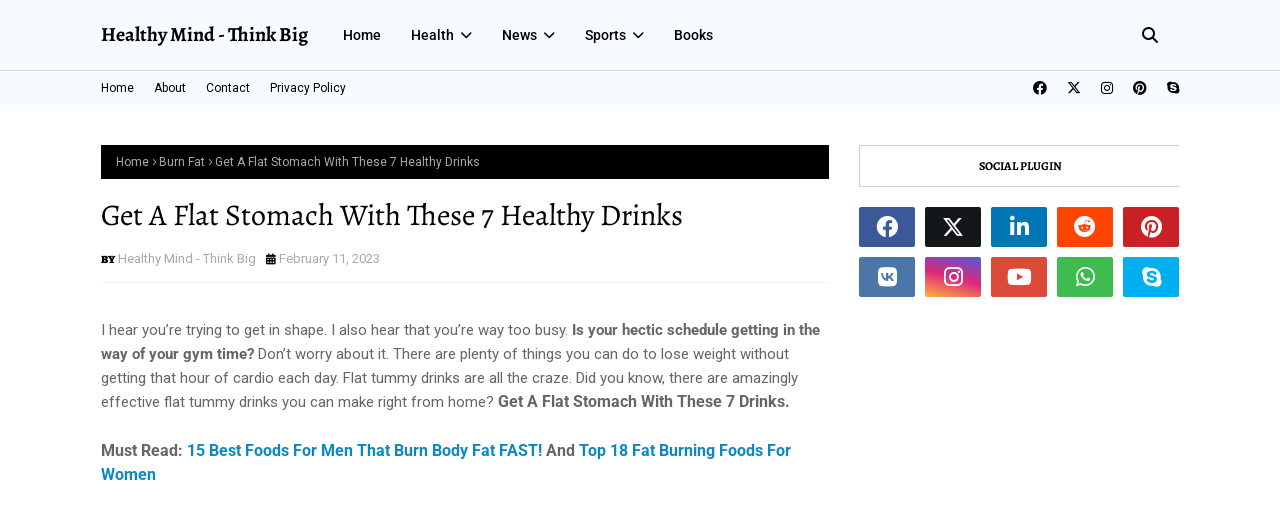

--- FILE ---
content_type: text/html; charset=UTF-8
request_url: https://www.healthymindthinkbig.com/b/stats?style=BLACK_TRANSPARENT&timeRange=ALL_TIME&token=APq4FmCm2Y7EkAuTW2qNwRMkFeEBzzj5xwPKVvTm9i-X9QR5xTve8h5uOItujmRERc-YpuDv2a0j_lg4yWd59lNR6uS-VCrWZA
body_size: 40
content:
{"total":265174,"sparklineOptions":{"backgroundColor":{"fillOpacity":0.1,"fill":"#000000"},"series":[{"areaOpacity":0.3,"color":"#202020"}]},"sparklineData":[[0,27],[1,28],[2,25],[3,29],[4,31],[5,31],[6,39],[7,29],[8,23],[9,100],[10,29],[11,29],[12,31],[13,27],[14,29],[15,32],[16,34],[17,48],[18,41],[19,27],[20,44],[21,72],[22,42],[23,21],[24,24],[25,13],[26,16],[27,24],[28,13],[29,1]],"nextTickMs":450000}

--- FILE ---
content_type: text/html; charset=UTF-8
request_url: https://www.healthymindthinkbig.com/2023/02/6-best-foods-you-can-binge-on-without.html
body_size: 56514
content:
<!DOCTYPE html>
<html class='ltr' dir='ltr' xmlns='http://www.w3.org/1999/xhtml' xmlns:b='http://www.google.com/2005/gml/b' xmlns:data='http://www.google.com/2005/gml/data' xmlns:expr='http://www.google.com/2005/gml/expr'>
<head>
<script async='async' src='https://securepubads.g.doubleclick.net/tag/js/gpt.js'></script>
<script async='async' src='https://news.google.com/swg/js/v1/swg-basic.js' type='application/javascript'></script>
<script>
  (self.SWG_BASIC = self.SWG_BASIC || []).push( basicSubscriptions => {
    basicSubscriptions.init({
      type: "NewsArticle",
      isPartOfType: ["Product"],
      isPartOfProductId: "CAow4pCeCw:openaccess",
      clientOptions: { theme: "light", lang: "en" },
    });
  });
</script>
<script type='text/javascript'>
    (function(c,l,a,r,i,t,y){
        c[a]=c[a]||function(){(c[a].q=c[a].q||[]).push(arguments)};
        t=l.createElement(r);t.async=1;t.src="https://www.clarity.ms/tag/"+i;
        y=l.getElementsByTagName(r)[0];y.parentNode.insertBefore(t,y);
    })(window, document, "clarity", "script", "ob78z025on");
</script>
<script async='async' nonce='S5H_2qOB9bNInVTPWkMGlA' src='https://fundingchoicesmessages.google.com/i/pub-2026790798834632?ers=1'></script><script nonce='S5H_2qOB9bNInVTPWkMGlA'>(function() {function signalGooglefcPresent() {if (!window.frames['googlefcPresent']) {if (document.body) {const iframe = document.createElement('iframe'); iframe.style = 'width: 0; height: 0; border: none; z-index: -1000; left: -1000px; top: -1000px;'; iframe.style.display = 'none'; iframe.name = 'googlefcPresent'; document.body.appendChild(iframe);} else {setTimeout(signalGooglefcPresent, 0);}}}signalGooglefcPresent();})();</script>
<script async='async' crossorigin='anonymous' src='https://pagead2.googlesyndication.com/pagead/js/adsbygoogle.js?client=ca-pub-2026790798834632'></script>
<!-- Google tag (gtag.js) -->
<script async='async' src='https://www.googletagmanager.com/gtag/js?id=UA-177243860-1'></script>
<script>
  window.dataLayer = window.dataLayer || [];
  function gtag(){dataLayer.push(arguments);}
  gtag('js', new Date());

  gtag('config', 'UA-177243860-1');
</script>
<meta content='width=device-width, initial-scale=1, minimum-scale=1, maximum-scale=1' name='viewport'/>
<title>6 BEST Foods You Can Binge On Without Gaining Weight</title>
<link href='//1.bp.blogspot.com' rel='dns-prefetch'/>
<link href='//2.bp.blogspot.com' rel='dns-prefetch'/>
<link href='//3.bp.blogspot.com' rel='dns-prefetch'/>
<link href='//4.bp.blogspot.com' rel='dns-prefetch'/>
<link href='//www.blogger.com' rel='dns-prefetch'/>
<link href='//dnjs.cloudflare.com' rel='dns-prefetch'/>
<link href='//fonts.gstatic.com' rel='dns-prefetch'/>
<link href='//pagead2.googlesyndication.com' rel='dns-prefetch'/>
<link href='//www.googletagmanager.com' rel='dns-prefetch'/>
<link href='//www.google-analytics.com' rel='dns-prefetch'/>
<link href='//connect.facebook.net' rel='dns-prefetch'/>
<link href='//c.disquscdn.com' rel='dns-prefetch'/>
<link href='//disqus.com' rel='dns-prefetch'/>
<meta content='text/html; charset=UTF-8' http-equiv='Content-Type'/>
<meta content='blogger' name='generator'/>
<link href='https://www.healthymindthinkbig.com/favicon.ico' rel='icon' type='image/x-icon'/>
<meta content='#0b87c2' name='theme-color'/>
<meta content='#0b87c2' name='msapplication-navbutton-color'/>
<link href='https://www.healthymindthinkbig.com/2023/02/6-best-foods-you-can-binge-on-without.html' rel='canonical'/>
<link rel="alternate" type="application/atom+xml" title="Healthy Mind - Think Big - Atom" href="https://www.healthymindthinkbig.com/feeds/posts/default" />
<link rel="alternate" type="application/rss+xml" title="Healthy Mind - Think Big - RSS" href="https://www.healthymindthinkbig.com/feeds/posts/default?alt=rss" />
<link rel="service.post" type="application/atom+xml" title="Healthy Mind - Think Big - Atom" href="https://www.blogger.com/feeds/1595496949418137737/posts/default" />

<link rel="alternate" type="application/atom+xml" title="Healthy Mind - Think Big - Atom" href="https://www.healthymindthinkbig.com/feeds/7499113390896119733/comments/default" />
<meta content='Being overweight significantly increases the chances of becoming obese, which can result in several health issues like diabetes, hypertension, cardiov' name='description'/>
<link href='https://blogger.googleusercontent.com/img/b/R29vZ2xl/AVvXsEj-kcslyA8ekEJ7Ai05xAk0pqgLlh3KvAPn-LkqAtdjLMnJmD_Y8IiNdzUBhsjc5YRWtsplUDyXA30OO4Q6cBZJyIyDzIcA8jIhEolIiCI1mJM3ebsEsMsjF9Vp1I6FFEXoHr7f1lbugL3zlgnleBY8uQWPzsl2py5abVgPMQgC5n-HVLFoIQscMnBSgA/w400-h266/6%20BEST%20Foods%20You%20Can%20Binge%20On%20Without%20Gaining%20Weight.jpg' rel='image_src'/>
<!-- Metadata for Open Graph protocol. See http://ogp.me/. -->
<meta content='article' property='og:type'/>
<meta content='6 BEST Foods You Can Binge On Without Gaining Weight' property='og:title'/>
<meta content='https://www.healthymindthinkbig.com/2023/02/6-best-foods-you-can-binge-on-without.html' property='og:url'/>
<meta content='Being overweight significantly increases the chances of becoming obese, which can result in several health issues like diabetes, hypertension, cardiov' property='og:description'/>
<meta content='Healthy Mind - Think Big' property='og:site_name'/>
<meta content='https://blogger.googleusercontent.com/img/b/R29vZ2xl/AVvXsEj-kcslyA8ekEJ7Ai05xAk0pqgLlh3KvAPn-LkqAtdjLMnJmD_Y8IiNdzUBhsjc5YRWtsplUDyXA30OO4Q6cBZJyIyDzIcA8jIhEolIiCI1mJM3ebsEsMsjF9Vp1I6FFEXoHr7f1lbugL3zlgnleBY8uQWPzsl2py5abVgPMQgC5n-HVLFoIQscMnBSgA/w400-h266/6%20BEST%20Foods%20You%20Can%20Binge%20On%20Without%20Gaining%20Weight.jpg' property='og:image'/>
<meta content='https://blogger.googleusercontent.com/img/b/R29vZ2xl/AVvXsEj-kcslyA8ekEJ7Ai05xAk0pqgLlh3KvAPn-LkqAtdjLMnJmD_Y8IiNdzUBhsjc5YRWtsplUDyXA30OO4Q6cBZJyIyDzIcA8jIhEolIiCI1mJM3ebsEsMsjF9Vp1I6FFEXoHr7f1lbugL3zlgnleBY8uQWPzsl2py5abVgPMQgC5n-HVLFoIQscMnBSgA/w400-h266/6%20BEST%20Foods%20You%20Can%20Binge%20On%20Without%20Gaining%20Weight.jpg' name='twitter:image'/>
<meta content='summary_large_image' name='twitter:card'/>
<meta content='6 BEST Foods You Can Binge On Without Gaining Weight' name='twitter:title'/>
<meta content='https://www.healthymindthinkbig.com/2023/02/6-best-foods-you-can-binge-on-without.html' name='twitter:domain'/>
<meta content='Being overweight significantly increases the chances of becoming obese, which can result in several health issues like diabetes, hypertension, cardiov' name='twitter:description'/>
<link href='https://cdnjs.cloudflare.com/ajax/libs/font-awesome/6.4.2/css/all.min.css' rel='stylesheet'/>
<!-- Template Style CSS -->
<style type='text/css'>@font-face{font-family:'Roboto';font-style:normal;font-weight:400;font-stretch:100%;font-display:swap;src:url(//fonts.gstatic.com/s/roboto/v50/KFOMCnqEu92Fr1ME7kSn66aGLdTylUAMQXC89YmC2DPNWubEbVmZiAr0klQmz24O0g.woff2)format('woff2');unicode-range:U+0460-052F,U+1C80-1C8A,U+20B4,U+2DE0-2DFF,U+A640-A69F,U+FE2E-FE2F;}@font-face{font-family:'Roboto';font-style:normal;font-weight:400;font-stretch:100%;font-display:swap;src:url(//fonts.gstatic.com/s/roboto/v50/KFOMCnqEu92Fr1ME7kSn66aGLdTylUAMQXC89YmC2DPNWubEbVmQiAr0klQmz24O0g.woff2)format('woff2');unicode-range:U+0301,U+0400-045F,U+0490-0491,U+04B0-04B1,U+2116;}@font-face{font-family:'Roboto';font-style:normal;font-weight:400;font-stretch:100%;font-display:swap;src:url(//fonts.gstatic.com/s/roboto/v50/KFOMCnqEu92Fr1ME7kSn66aGLdTylUAMQXC89YmC2DPNWubEbVmYiAr0klQmz24O0g.woff2)format('woff2');unicode-range:U+1F00-1FFF;}@font-face{font-family:'Roboto';font-style:normal;font-weight:400;font-stretch:100%;font-display:swap;src:url(//fonts.gstatic.com/s/roboto/v50/KFOMCnqEu92Fr1ME7kSn66aGLdTylUAMQXC89YmC2DPNWubEbVmXiAr0klQmz24O0g.woff2)format('woff2');unicode-range:U+0370-0377,U+037A-037F,U+0384-038A,U+038C,U+038E-03A1,U+03A3-03FF;}@font-face{font-family:'Roboto';font-style:normal;font-weight:400;font-stretch:100%;font-display:swap;src:url(//fonts.gstatic.com/s/roboto/v50/KFOMCnqEu92Fr1ME7kSn66aGLdTylUAMQXC89YmC2DPNWubEbVnoiAr0klQmz24O0g.woff2)format('woff2');unicode-range:U+0302-0303,U+0305,U+0307-0308,U+0310,U+0312,U+0315,U+031A,U+0326-0327,U+032C,U+032F-0330,U+0332-0333,U+0338,U+033A,U+0346,U+034D,U+0391-03A1,U+03A3-03A9,U+03B1-03C9,U+03D1,U+03D5-03D6,U+03F0-03F1,U+03F4-03F5,U+2016-2017,U+2034-2038,U+203C,U+2040,U+2043,U+2047,U+2050,U+2057,U+205F,U+2070-2071,U+2074-208E,U+2090-209C,U+20D0-20DC,U+20E1,U+20E5-20EF,U+2100-2112,U+2114-2115,U+2117-2121,U+2123-214F,U+2190,U+2192,U+2194-21AE,U+21B0-21E5,U+21F1-21F2,U+21F4-2211,U+2213-2214,U+2216-22FF,U+2308-230B,U+2310,U+2319,U+231C-2321,U+2336-237A,U+237C,U+2395,U+239B-23B7,U+23D0,U+23DC-23E1,U+2474-2475,U+25AF,U+25B3,U+25B7,U+25BD,U+25C1,U+25CA,U+25CC,U+25FB,U+266D-266F,U+27C0-27FF,U+2900-2AFF,U+2B0E-2B11,U+2B30-2B4C,U+2BFE,U+3030,U+FF5B,U+FF5D,U+1D400-1D7FF,U+1EE00-1EEFF;}@font-face{font-family:'Roboto';font-style:normal;font-weight:400;font-stretch:100%;font-display:swap;src:url(//fonts.gstatic.com/s/roboto/v50/KFOMCnqEu92Fr1ME7kSn66aGLdTylUAMQXC89YmC2DPNWubEbVn6iAr0klQmz24O0g.woff2)format('woff2');unicode-range:U+0001-000C,U+000E-001F,U+007F-009F,U+20DD-20E0,U+20E2-20E4,U+2150-218F,U+2190,U+2192,U+2194-2199,U+21AF,U+21E6-21F0,U+21F3,U+2218-2219,U+2299,U+22C4-22C6,U+2300-243F,U+2440-244A,U+2460-24FF,U+25A0-27BF,U+2800-28FF,U+2921-2922,U+2981,U+29BF,U+29EB,U+2B00-2BFF,U+4DC0-4DFF,U+FFF9-FFFB,U+10140-1018E,U+10190-1019C,U+101A0,U+101D0-101FD,U+102E0-102FB,U+10E60-10E7E,U+1D2C0-1D2D3,U+1D2E0-1D37F,U+1F000-1F0FF,U+1F100-1F1AD,U+1F1E6-1F1FF,U+1F30D-1F30F,U+1F315,U+1F31C,U+1F31E,U+1F320-1F32C,U+1F336,U+1F378,U+1F37D,U+1F382,U+1F393-1F39F,U+1F3A7-1F3A8,U+1F3AC-1F3AF,U+1F3C2,U+1F3C4-1F3C6,U+1F3CA-1F3CE,U+1F3D4-1F3E0,U+1F3ED,U+1F3F1-1F3F3,U+1F3F5-1F3F7,U+1F408,U+1F415,U+1F41F,U+1F426,U+1F43F,U+1F441-1F442,U+1F444,U+1F446-1F449,U+1F44C-1F44E,U+1F453,U+1F46A,U+1F47D,U+1F4A3,U+1F4B0,U+1F4B3,U+1F4B9,U+1F4BB,U+1F4BF,U+1F4C8-1F4CB,U+1F4D6,U+1F4DA,U+1F4DF,U+1F4E3-1F4E6,U+1F4EA-1F4ED,U+1F4F7,U+1F4F9-1F4FB,U+1F4FD-1F4FE,U+1F503,U+1F507-1F50B,U+1F50D,U+1F512-1F513,U+1F53E-1F54A,U+1F54F-1F5FA,U+1F610,U+1F650-1F67F,U+1F687,U+1F68D,U+1F691,U+1F694,U+1F698,U+1F6AD,U+1F6B2,U+1F6B9-1F6BA,U+1F6BC,U+1F6C6-1F6CF,U+1F6D3-1F6D7,U+1F6E0-1F6EA,U+1F6F0-1F6F3,U+1F6F7-1F6FC,U+1F700-1F7FF,U+1F800-1F80B,U+1F810-1F847,U+1F850-1F859,U+1F860-1F887,U+1F890-1F8AD,U+1F8B0-1F8BB,U+1F8C0-1F8C1,U+1F900-1F90B,U+1F93B,U+1F946,U+1F984,U+1F996,U+1F9E9,U+1FA00-1FA6F,U+1FA70-1FA7C,U+1FA80-1FA89,U+1FA8F-1FAC6,U+1FACE-1FADC,U+1FADF-1FAE9,U+1FAF0-1FAF8,U+1FB00-1FBFF;}@font-face{font-family:'Roboto';font-style:normal;font-weight:400;font-stretch:100%;font-display:swap;src:url(//fonts.gstatic.com/s/roboto/v50/KFOMCnqEu92Fr1ME7kSn66aGLdTylUAMQXC89YmC2DPNWubEbVmbiAr0klQmz24O0g.woff2)format('woff2');unicode-range:U+0102-0103,U+0110-0111,U+0128-0129,U+0168-0169,U+01A0-01A1,U+01AF-01B0,U+0300-0301,U+0303-0304,U+0308-0309,U+0323,U+0329,U+1EA0-1EF9,U+20AB;}@font-face{font-family:'Roboto';font-style:normal;font-weight:400;font-stretch:100%;font-display:swap;src:url(//fonts.gstatic.com/s/roboto/v50/KFOMCnqEu92Fr1ME7kSn66aGLdTylUAMQXC89YmC2DPNWubEbVmaiAr0klQmz24O0g.woff2)format('woff2');unicode-range:U+0100-02BA,U+02BD-02C5,U+02C7-02CC,U+02CE-02D7,U+02DD-02FF,U+0304,U+0308,U+0329,U+1D00-1DBF,U+1E00-1E9F,U+1EF2-1EFF,U+2020,U+20A0-20AB,U+20AD-20C0,U+2113,U+2C60-2C7F,U+A720-A7FF;}@font-face{font-family:'Roboto';font-style:normal;font-weight:400;font-stretch:100%;font-display:swap;src:url(//fonts.gstatic.com/s/roboto/v50/KFOMCnqEu92Fr1ME7kSn66aGLdTylUAMQXC89YmC2DPNWubEbVmUiAr0klQmz24.woff2)format('woff2');unicode-range:U+0000-00FF,U+0131,U+0152-0153,U+02BB-02BC,U+02C6,U+02DA,U+02DC,U+0304,U+0308,U+0329,U+2000-206F,U+20AC,U+2122,U+2191,U+2193,U+2212,U+2215,U+FEFF,U+FFFD;}</style>
<style id='page-skin-1' type='text/css'><!--
/*
-----------------------------------------------
Blogger Template Style
Name:        Blogcast
License:     Free Version
Version:     1.0
Author:      TemplatesYard
Author Url:  https://www.templatesyard.com/
----------------------------------------------- */
/*-- Google Fonts --*/
@font-face{font-family:'Alegreya';font-style:italic;font-weight:400 900;font-display:swap;src:url(https://fonts.gstatic.com/s/alegreya/v38/4UaHrEBBsBhlBjvfkSLk96fp56N1.woff2) format("woff2");unicode-range:U+0460-052F,U+1C80-1C8A,U+20B4,U+2DE0-2DFF,U+A640-A69F,U+FE2E-FE2F}
@font-face{font-family:'Alegreya';font-style:italic;font-weight:400 900;font-display:swap;src:url(https://fonts.gstatic.com/s/alegreya/v38/4UaHrEBBsBhlBjvfkSLk967p56N1.woff2) format("woff2");unicode-range:U+0301,U+0400-045F,U+0490-0491,U+04B0-04B1,U+2116}
@font-face{font-family:'Alegreya';font-style:italic;font-weight:400 900;font-display:swap;src:url(https://fonts.gstatic.com/s/alegreya/v38/4UaHrEBBsBhlBjvfkSLk96bp56N1.woff2) format("woff2");unicode-range:U+1F00-1FFF}
@font-face{font-family:'Alegreya';font-style:italic;font-weight:400 900;font-display:swap;src:url(https://fonts.gstatic.com/s/alegreya/v38/4UaHrEBBsBhlBjvfkSLk96np56N1.woff2) format("woff2");unicode-range:U+0370-0377,U+037A-037F,U+0384-038A,U+038C,U+038E-03A1,U+03A3-03FF}
@font-face{font-family:'Alegreya';font-style:italic;font-weight:400 900;font-display:swap;src:url(https://fonts.gstatic.com/s/alegreya/v38/4UaHrEBBsBhlBjvfkSLk96Xp56N1.woff2) format("woff2");unicode-range:U+0102-0103,U+0110-0111,U+0128-0129,U+0168-0169,U+01A0-01A1,U+01AF-01B0,U+0300-0301,U+0303-0304,U+0308-0309,U+0323,U+0329,U+1EA0-1EF9,U+20AB}
@font-face{font-family:'Alegreya';font-style:italic;font-weight:400 900;font-display:swap;src:url(https://fonts.gstatic.com/s/alegreya/v38/4UaHrEBBsBhlBjvfkSLk96Tp56N1.woff2) format("woff2");unicode-range:U+0100-02BA,U+02BD-02C5,U+02C7-02CC,U+02CE-02D7,U+02DD-02FF,U+0304,U+0308,U+0329,U+1D00-1DBF,U+1E00-1E9F,U+1EF2-1EFF,U+2020,U+20A0-20AB,U+20AD-20C0,U+2113,U+2C60-2C7F,U+A720-A7FF}
@font-face{font-family:'Alegreya';font-style:italic;font-weight:400 900;font-display:swap;src:url(https://fonts.gstatic.com/s/alegreya/v38/4UaHrEBBsBhlBjvfkSLk96rp5w.woff2) format("woff2");unicode-range:U+0000-00FF,U+0131,U+0152-0153,U+02BB-02BC,U+02C6,U+02DA,U+02DC,U+0304,U+0308,U+0329,U+2000-206F,U+20AC,U+2122,U+2191,U+2193,U+2212,U+2215,U+FEFF,U+FFFD}
@font-face{font-family:'Alegreya';font-style:normal;font-weight:400 900;font-display:swap;src:url(https://fonts.gstatic.com/s/alegreya/v38/4UaBrEBBsBhlBjvfkSLsx6jx4w.woff2) format("woff2");unicode-range:U+0460-052F,U+1C80-1C8A,U+20B4,U+2DE0-2DFF,U+A640-A69F,U+FE2E-FE2F}
@font-face{font-family:'Alegreya';font-style:normal;font-weight:400 900;font-display:swap;src:url(https://fonts.gstatic.com/s/alegreya/v38/4UaBrEBBsBhlBjvfkSLlx6jx4w.woff2) format("woff2");unicode-range:U+0301,U+0400-045F,U+0490-0491,U+04B0-04B1,U+2116}
@font-face{font-family:'Alegreya';font-style:normal;font-weight:400 900;font-display:swap;src:url(https://fonts.gstatic.com/s/alegreya/v38/4UaBrEBBsBhlBjvfkSLtx6jx4w.woff2) format("woff2");unicode-range:U+1F00-1FFF}
@font-face{font-family:'Alegreya';font-style:normal;font-weight:400 900;font-display:swap;src:url(https://fonts.gstatic.com/s/alegreya/v38/4UaBrEBBsBhlBjvfkSLix6jx4w.woff2) format("woff2");unicode-range:U+0370-0377,U+037A-037F,U+0384-038A,U+038C,U+038E-03A1,U+03A3-03FF}
@font-face{font-family:'Alegreya';font-style:normal;font-weight:400 900;font-display:swap;src:url(https://fonts.gstatic.com/s/alegreya/v38/4UaBrEBBsBhlBjvfkSLux6jx4w.woff2) format("woff2");unicode-range:U+0102-0103,U+0110-0111,U+0128-0129,U+0168-0169,U+01A0-01A1,U+01AF-01B0,U+0300-0301,U+0303-0304,U+0308-0309,U+0323,U+0329,U+1EA0-1EF9,U+20AB}
@font-face{font-family:'Alegreya';font-style:normal;font-weight:400 900;font-display:swap;src:url(https://fonts.gstatic.com/s/alegreya/v38/4UaBrEBBsBhlBjvfkSLvx6jx4w.woff2) format("woff2");unicode-range:U+0100-02BA,U+02BD-02C5,U+02C7-02CC,U+02CE-02D7,U+02DD-02FF,U+0304,U+0308,U+0329,U+1D00-1DBF,U+1E00-1E9F,U+1EF2-1EFF,U+2020,U+20A0-20AB,U+20AD-20C0,U+2113,U+2C60-2C7F,U+A720-A7FF}
@font-face{font-family:'Alegreya';font-style:normal;font-weight:400 900;font-display:swap;src:url(https://fonts.gstatic.com/s/alegreya/v38/4UaBrEBBsBhlBjvfkSLhx6g.woff2) format("woff2");unicode-range:U+0000-00FF,U+0131,U+0152-0153,U+02BB-02BC,U+02C6,U+02DA,U+02DC,U+0304,U+0308,U+0329,U+2000-206F,U+20AC,U+2122,U+2191,U+2193,U+2212,U+2215,U+FEFF,U+FFFD}
@font-face{font-family:'Roboto';font-style:italic;font-weight:100 900;font-stretch:75% 100%;font-display:swap;src:url(https://fonts.gstatic.com/s/roboto/v48/KFOkCnqEu92Fr1Mu51xFIzIFKw.woff2) format("woff2");unicode-range:U+0460-052F,U+1C80-1C8A,U+20B4,U+2DE0-2DFF,U+A640-A69F,U+FE2E-FE2F}
@font-face{font-family:'Roboto';font-style:italic;font-weight:100 900;font-stretch:75% 100%;font-display:swap;src:url(https://fonts.gstatic.com/s/roboto/v48/KFOkCnqEu92Fr1Mu51xMIzIFKw.woff2) format("woff2");unicode-range:U+0301,U+0400-045F,U+0490-0491,U+04B0-04B1,U+2116}
@font-face{font-family:'Roboto';font-style:italic;font-weight:100 900;font-stretch:75% 100%;font-display:swap;src:url(https://fonts.gstatic.com/s/roboto/v48/KFOkCnqEu92Fr1Mu51xEIzIFKw.woff2) format("woff2");unicode-range:U+1F00-1FFF}
@font-face{font-family:'Roboto';font-style:italic;font-weight:100 900;font-stretch:75% 100%;font-display:swap;src:url(https://fonts.gstatic.com/s/roboto/v48/KFOkCnqEu92Fr1Mu51xLIzIFKw.woff2) format("woff2");unicode-range:U+0370-0377,U+037A-037F,U+0384-038A,U+038C,U+038E-03A1,U+03A3-03FF}
@font-face{font-family:'Roboto';font-style:italic;font-weight:100 900;font-stretch:75% 100%;font-display:swap;src:url(https://fonts.gstatic.com/s/roboto/v48/KFOkCnqEu92Fr1Mu51w0IzIFKw.woff2) format("woff2");unicode-range:U+0302-0303,U+0305,U+0307-0308,U+0310,U+0312,U+0315,U+031A,U+0326-0327,U+032C,U+032F-0330,U+0332-0333,U+0338,U+033A,U+0346,U+034D,U+0391-03A1,U+03A3-03A9,U+03B1-03C9,U+03D1,U+03D5-03D6,U+03F0-03F1,U+03F4-03F5,U+2016-2017,U+2034-2038,U+203C,U+2040,U+2043,U+2047,U+2050,U+2057,U+205F,U+2070-2071,U+2074-208E,U+2090-209C,U+20D0-20DC,U+20E1,U+20E5-20EF,U+2100-2112,U+2114-2115,U+2117-2121,U+2123-214F,U+2190,U+2192,U+2194-21AE,U+21B0-21E5,U+21F1-21F2,U+21F4-2211,U+2213-2214,U+2216-22FF,U+2308-230B,U+2310,U+2319,U+231C-2321,U+2336-237A,U+237C,U+2395,U+239B-23B7,U+23D0,U+23DC-23E1,U+2474-2475,U+25AF,U+25B3,U+25B7,U+25BD,U+25C1,U+25CA,U+25CC,U+25FB,U+266D-266F,U+27C0-27FF,U+2900-2AFF,U+2B0E-2B11,U+2B30-2B4C,U+2BFE,U+3030,U+FF5B,U+FF5D,U+1D400-1D7FF,U+1EE00-1EEFF}
@font-face{font-family:'Roboto';font-style:italic;font-weight:100 900;font-stretch:75% 100%;font-display:swap;src:url(https://fonts.gstatic.com/s/roboto/v48/KFOkCnqEu92Fr1Mu51wmIzIFKw.woff2) format("woff2");unicode-range:U+0001-000C,U+000E-001F,U+007F-009F,U+20DD-20E0,U+20E2-20E4,U+2150-218F,U+2190,U+2192,U+2194-2199,U+21AF,U+21E6-21F0,U+21F3,U+2218-2219,U+2299,U+22C4-22C6,U+2300-243F,U+2440-244A,U+2460-24FF,U+25A0-27BF,U+2800-28FF,U+2921-2922,U+2981,U+29BF,U+29EB,U+2B00-2BFF,U+4DC0-4DFF,U+FFF9-FFFB,U+10140-1018E,U+10190-1019C,U+101A0,U+101D0-101FD,U+102E0-102FB,U+10E60-10E7E,U+1D2C0-1D2D3,U+1D2E0-1D37F,U+1F000-1F0FF,U+1F100-1F1AD,U+1F1E6-1F1FF,U+1F30D-1F30F,U+1F315,U+1F31C,U+1F31E,U+1F320-1F32C,U+1F336,U+1F378,U+1F37D,U+1F382,U+1F393-1F39F,U+1F3A7-1F3A8,U+1F3AC-1F3AF,U+1F3C2,U+1F3C4-1F3C6,U+1F3CA-1F3CE,U+1F3D4-1F3E0,U+1F3ED,U+1F3F1-1F3F3,U+1F3F5-1F3F7,U+1F408,U+1F415,U+1F41F,U+1F426,U+1F43F,U+1F441-1F442,U+1F444,U+1F446-1F449,U+1F44C-1F44E,U+1F453,U+1F46A,U+1F47D,U+1F4A3,U+1F4B0,U+1F4B3,U+1F4B9,U+1F4BB,U+1F4BF,U+1F4C8-1F4CB,U+1F4D6,U+1F4DA,U+1F4DF,U+1F4E3-1F4E6,U+1F4EA-1F4ED,U+1F4F7,U+1F4F9-1F4FB,U+1F4FD-1F4FE,U+1F503,U+1F507-1F50B,U+1F50D,U+1F512-1F513,U+1F53E-1F54A,U+1F54F-1F5FA,U+1F610,U+1F650-1F67F,U+1F687,U+1F68D,U+1F691,U+1F694,U+1F698,U+1F6AD,U+1F6B2,U+1F6B9-1F6BA,U+1F6BC,U+1F6C6-1F6CF,U+1F6D3-1F6D7,U+1F6E0-1F6EA,U+1F6F0-1F6F3,U+1F6F7-1F6FC,U+1F700-1F7FF,U+1F800-1F80B,U+1F810-1F847,U+1F850-1F859,U+1F860-1F887,U+1F890-1F8AD,U+1F8B0-1F8BB,U+1F8C0-1F8C1,U+1F900-1F90B,U+1F93B,U+1F946,U+1F984,U+1F996,U+1F9E9,U+1FA00-1FA6F,U+1FA70-1FA7C,U+1FA80-1FA89,U+1FA8F-1FAC6,U+1FACE-1FADC,U+1FADF-1FAE9,U+1FAF0-1FAF8,U+1FB00-1FBFF}
@font-face{font-family:'Roboto';font-style:italic;font-weight:100 900;font-stretch:75% 100%;font-display:swap;src:url(https://fonts.gstatic.com/s/roboto/v48/KFOkCnqEu92Fr1Mu51xHIzIFKw.woff2) format("woff2");unicode-range:U+0102-0103,U+0110-0111,U+0128-0129,U+0168-0169,U+01A0-01A1,U+01AF-01B0,U+0300-0301,U+0303-0304,U+0308-0309,U+0323,U+0329,U+1EA0-1EF9,U+20AB}
@font-face{font-family:'Roboto';font-style:italic;font-weight:100 900;font-stretch:75% 100%;font-display:swap;src:url(https://fonts.gstatic.com/s/roboto/v48/KFOkCnqEu92Fr1Mu51xGIzIFKw.woff2) format("woff2");unicode-range:U+0100-02BA,U+02BD-02C5,U+02C7-02CC,U+02CE-02D7,U+02DD-02FF,U+0304,U+0308,U+0329,U+1D00-1DBF,U+1E00-1E9F,U+1EF2-1EFF,U+2020,U+20A0-20AB,U+20AD-20C0,U+2113,U+2C60-2C7F,U+A720-A7FF}
@font-face{font-family:'Roboto';font-style:italic;font-weight:100 900;font-stretch:75% 100%;font-display:swap;src:url(https://fonts.gstatic.com/s/roboto/v48/KFOkCnqEu92Fr1Mu51xIIzI.woff2) format("woff2");unicode-range:U+0000-00FF,U+0131,U+0152-0153,U+02BB-02BC,U+02C6,U+02DA,U+02DC,U+0304,U+0308,U+0329,U+2000-206F,U+20AC,U+2122,U+2191,U+2193,U+2212,U+2215,U+FEFF,U+FFFD}
@font-face{font-family:'Roboto';font-style:normal;font-weight:100 900;font-stretch:75% 100%;font-display:swap;src:url(https://fonts.gstatic.com/s/roboto/v48/KFOmCnqEu92Fr1Mu72xKOzY.woff2) format("woff2");unicode-range:U+0460-052F,U+1C80-1C8A,U+20B4,U+2DE0-2DFF,U+A640-A69F,U+FE2E-FE2F}
@font-face{font-family:'Roboto';font-style:normal;font-weight:100 900;font-stretch:75% 100%;font-display:swap;src:url(https://fonts.gstatic.com/s/roboto/v48/KFOmCnqEu92Fr1Mu5mxKOzY.woff2) format("woff2");unicode-range:U+0301,U+0400-045F,U+0490-0491,U+04B0-04B1,U+2116}
@font-face{font-family:'Roboto';font-style:normal;font-weight:100 900;font-stretch:75% 100%;font-display:swap;src:url(https://fonts.gstatic.com/s/roboto/v48/KFOmCnqEu92Fr1Mu7mxKOzY.woff2) format("woff2");unicode-range:U+1F00-1FFF}
@font-face{font-family:'Roboto';font-style:normal;font-weight:100 900;font-stretch:75% 100%;font-display:swap;src:url(https://fonts.gstatic.com/s/roboto/v48/KFOmCnqEu92Fr1Mu4WxKOzY.woff2) format("woff2");unicode-range:U+0370-0377,U+037A-037F,U+0384-038A,U+038C,U+038E-03A1,U+03A3-03FF}
@font-face{font-family:'Roboto';font-style:normal;font-weight:100 900;font-stretch:75% 100%;font-display:swap;src:url(https://fonts.gstatic.com/s/roboto/v48/KFOmCnqEu92Fr1MunmxKOzY.woff2) format("woff2");unicode-range:U+0302-0303,U+0305,U+0307-0308,U+0310,U+0312,U+0315,U+031A,U+0326-0327,U+032C,U+032F-0330,U+0332-0333,U+0338,U+033A,U+0346,U+034D,U+0391-03A1,U+03A3-03A9,U+03B1-03C9,U+03D1,U+03D5-03D6,U+03F0-03F1,U+03F4-03F5,U+2016-2017,U+2034-2038,U+203C,U+2040,U+2043,U+2047,U+2050,U+2057,U+205F,U+2070-2071,U+2074-208E,U+2090-209C,U+20D0-20DC,U+20E1,U+20E5-20EF,U+2100-2112,U+2114-2115,U+2117-2121,U+2123-214F,U+2190,U+2192,U+2194-21AE,U+21B0-21E5,U+21F1-21F2,U+21F4-2211,U+2213-2214,U+2216-22FF,U+2308-230B,U+2310,U+2319,U+231C-2321,U+2336-237A,U+237C,U+2395,U+239B-23B7,U+23D0,U+23DC-23E1,U+2474-2475,U+25AF,U+25B3,U+25B7,U+25BD,U+25C1,U+25CA,U+25CC,U+25FB,U+266D-266F,U+27C0-27FF,U+2900-2AFF,U+2B0E-2B11,U+2B30-2B4C,U+2BFE,U+3030,U+FF5B,U+FF5D,U+1D400-1D7FF,U+1EE00-1EEFF}
@font-face{font-family:'Roboto';font-style:normal;font-weight:100 900;font-stretch:75% 100%;font-display:swap;src:url(https://fonts.gstatic.com/s/roboto/v48/KFOmCnqEu92Fr1MujGxKOzY.woff2) format("woff2");unicode-range:U+0001-000C,U+000E-001F,U+007F-009F,U+20DD-20E0,U+20E2-20E4,U+2150-218F,U+2190,U+2192,U+2194-2199,U+21AF,U+21E6-21F0,U+21F3,U+2218-2219,U+2299,U+22C4-22C6,U+2300-243F,U+2440-244A,U+2460-24FF,U+25A0-27BF,U+2800-28FF,U+2921-2922,U+2981,U+29BF,U+29EB,U+2B00-2BFF,U+4DC0-4DFF,U+FFF9-FFFB,U+10140-1018E,U+10190-1019C,U+101A0,U+101D0-101FD,U+102E0-102FB,U+10E60-10E7E,U+1D2C0-1D2D3,U+1D2E0-1D37F,U+1F000-1F0FF,U+1F100-1F1AD,U+1F1E6-1F1FF,U+1F30D-1F30F,U+1F315,U+1F31C,U+1F31E,U+1F320-1F32C,U+1F336,U+1F378,U+1F37D,U+1F382,U+1F393-1F39F,U+1F3A7-1F3A8,U+1F3AC-1F3AF,U+1F3C2,U+1F3C4-1F3C6,U+1F3CA-1F3CE,U+1F3D4-1F3E0,U+1F3ED,U+1F3F1-1F3F3,U+1F3F5-1F3F7,U+1F408,U+1F415,U+1F41F,U+1F426,U+1F43F,U+1F441-1F442,U+1F444,U+1F446-1F449,U+1F44C-1F44E,U+1F453,U+1F46A,U+1F47D,U+1F4A3,U+1F4B0,U+1F4B3,U+1F4B9,U+1F4BB,U+1F4BF,U+1F4C8-1F4CB,U+1F4D6,U+1F4DA,U+1F4DF,U+1F4E3-1F4E6,U+1F4EA-1F4ED,U+1F4F7,U+1F4F9-1F4FB,U+1F4FD-1F4FE,U+1F503,U+1F507-1F50B,U+1F50D,U+1F512-1F513,U+1F53E-1F54A,U+1F54F-1F5FA,U+1F610,U+1F650-1F67F,U+1F687,U+1F68D,U+1F691,U+1F694,U+1F698,U+1F6AD,U+1F6B2,U+1F6B9-1F6BA,U+1F6BC,U+1F6C6-1F6CF,U+1F6D3-1F6D7,U+1F6E0-1F6EA,U+1F6F0-1F6F3,U+1F6F7-1F6FC,U+1F700-1F7FF,U+1F800-1F80B,U+1F810-1F847,U+1F850-1F859,U+1F860-1F887,U+1F890-1F8AD,U+1F8B0-1F8BB,U+1F8C0-1F8C1,U+1F900-1F90B,U+1F93B,U+1F946,U+1F984,U+1F996,U+1F9E9,U+1FA00-1FA6F,U+1FA70-1FA7C,U+1FA80-1FA89,U+1FA8F-1FAC6,U+1FACE-1FADC,U+1FADF-1FAE9,U+1FAF0-1FAF8,U+1FB00-1FBFF}
@font-face{font-family:'Roboto';font-style:normal;font-weight:100 900;font-stretch:75% 100%;font-display:swap;src:url(https://fonts.gstatic.com/s/roboto/v48/KFOmCnqEu92Fr1Mu7WxKOzY.woff2) format("woff2");unicode-range:U+0102-0103,U+0110-0111,U+0128-0129,U+0168-0169,U+01A0-01A1,U+01AF-01B0,U+0300-0301,U+0303-0304,U+0308-0309,U+0323,U+0329,U+1EA0-1EF9,U+20AB}
@font-face{font-family:'Roboto';font-style:normal;font-weight:100 900;font-stretch:75% 100%;font-display:swap;src:url(https://fonts.gstatic.com/s/roboto/v48/KFOmCnqEu92Fr1Mu7GxKOzY.woff2) format("woff2");unicode-range:U+0100-02BA,U+02BD-02C5,U+02C7-02CC,U+02CE-02D7,U+02DD-02FF,U+0304,U+0308,U+0329,U+1D00-1DBF,U+1E00-1E9F,U+1EF2-1EFF,U+2020,U+20A0-20AB,U+20AD-20C0,U+2113,U+2C60-2C7F,U+A720-A7FF}
@font-face{font-family:'Roboto';font-style:normal;font-weight:100 900;font-stretch:75% 100%;font-display:swap;src:url(https://fonts.gstatic.com/s/roboto/v48/KFOmCnqEu92Fr1Mu4mxK.woff2) format("woff2");unicode-range:U+0000-00FF,U+0131,U+0152-0153,U+02BB-02BC,U+02C6,U+02DA,U+02DC,U+0304,U+0308,U+0329,U+2000-206F,U+20AC,U+2122,U+2191,U+2193,U+2212,U+2215,U+FEFF,U+FFFD}
/*-- Reset CSS --*/
.CSS_LIGHTBOX{z-index:999999!important}.CSS_LIGHTBOX_ATTRIBUTION_INDEX_CONTAINER .CSS_HCONT_CHILDREN_HOLDER > .CSS_LAYOUT_COMPONENT.CSS_HCONT_CHILD:first-child > .CSS_LAYOUT_COMPONENT{opacity:0}a,abbr,acronym,address,applet,b,big,blockquote,body,caption,center,cite,code,dd,del,dfn,div,dl,dt,em,fieldset,font,form,h1,h2,h3,h4,h5,h6,html,i,iframe,img,ins,kbd,label,legend,li,object,p,pre,q,s,samp,small,span,strike,strong,sub,sup,table,tbody,td,tfoot,th,thead,tr,tt,u,ul,var{
padding:0;
border:0;
outline:0;
vertical-align:baseline;
background:0 0;
text-decoration:none
}
#google_translate_element { clear: both; }.thread-expanded .thread-count a { display: none; }.comments .continue { display: none!important; }
form,textarea,input,button{
-webkit-appearance:none;
-moz-appearance:none;
appearance:none;
border-radius:0
}
dl,ul{
list-style-position:inside;
font-weight:400;
list-style:none
}
ul li{
list-style:none
}
caption,th{
text-align:center
}
img{
border:none;
position:relative
}
a,a:visited{
text-decoration:none
}
.clearfix{
clear:both
}
.section,.widget,.widget ul{
margin:0;
padding:0
}
a{
color:#0b87c2
}
/* visited link */
.post-body a:visited {
color: blue;
}
/* selected link */
a:active {
color: blue;
}
a img{
border:0
}
abbr{
text-decoration:none
}
.CSS_LIGHTBOX{
z-index:999999!important
}
.separator a{
clear:none!important;
float:none!important;
margin-left:0!important;
margin-right:0!important
}
#navbar-iframe,.widget-item-control,a.quickedit,.home-link,.feed-links{
display:none!important
}
.center{
display:table;
margin:0 auto;
position:relative
}
.widget > h2,.widget > h3{
display:none
}
/*-- Body Content CSS --*/
body{
background:#f2f6f8 url() repeat fixed top left;
background-color:#f2f6f8;
font-family:"Roboto", sans-serif;
font-size:14px;
font-weight:400;
color:#656565;
word-wrap:break-word;
margin:0;
padding:0
}
h1,h2,h3,h4,h5,h6{
font-family:'Alegreya',Arial,sans-serif;
}
#outer-wrapper{
margin:0 auto;
background: #ffffff;
box-shadow:0 0 5px rgba(0,0,0,.1)
}
.row{
width:1078px
}
#content-wrapper{
margin:40px auto 30px;
}
#content-wrapper > .container{
margin:0
}
#main-wrapper{
float:left;
overflow:hidden;
width:calc(100% - (320px + 30px));
box-sizing:border-box;
word-wrap:break-word;
padding:0;
margin:0
}
#sidebar-wrapper{
float:right;
overflow:hidden;
width:320px;
box-sizing:border-box;
word-wrap:break-word;
padding:0
}
.post-image-wrap{
position:relative;
display:block
}
.post-image-link,.about-author .avatar-container,.comments .avatar-image-container{
background-color:rgba(155,155,155,0.07);
color:transparent!important
}
.index-post .post-thumb {
}
.post-thumb{
display:block;
position:relative;
width:100%;
height:100%;
object-fit:cover;
object-position: top;
z-index:1;
opacity: 0;
transition:opacity .17s ease,transform .35s ease
}
.post-thumb.lazy-yard {
opacity: 1;
}
.post-image-link:hover .post-thumb,.post-image-wrap:hover .post-image-link .post-thumb,.hot-item-inner:hover .post-image-link .post-thumb{
transform: scale(1.05);
}
.post-image-link:hover .post-thumb,.post-image-wrap:hover .post-image-link .post-thumb{
opacity:.9
}
.item-post .post-body img{
max-width:100%;
opacity: 0;
transition: opacity .17s ease,transform .35s ease;
}
.item-post .post-body img.lazy-yard{
opacity: 1;
}
.post-title a{
display:block
}
#top-bar{
width:100%;
height:34px;
background-image: linear-gradient(90deg, #F5FBFF 0%, #F5FBFF);
overflow:hidden;
margin:0
}
#top-bar .container{
margin:0 auto
}
.top-bar-nav{
position:relative;
float:left;
display:block
}
.top-bar-nav .widget > .widget-title{
display:none
}
.top-bar-nav ul li{
float:left
}
.top-bar-nav ul li > a{
height:34px;
display:block;
color:#000000;
font-size:12px;
font-weight:400;
line-height:34px;
margin:0 10px 0 0;
padding:0 5px;
transition:color .17s
}
.top-bar-nav ul li:first-child > a{
padding:0 5px 0 0
}
.top-bar-nav ul > li:hover > a{
color:#0b87c2
}
.top-bar-social{
position:relative;
float:right;
display:block
}
.top-bar-social .widget > .widget-title{
display:none
}
.top-bar-social ul > li{
float:left;
display:inline-block
}
.top-bar-social ul > li > a{
display:block;
color:#000000;
text-decoration:none;
font-size:14px;
text-align:center;
line-height:34px;
padding:0 5px;
margin:0 0 0 10px;
transition:color .17s
}
.top-bar-social ul > li.facebook > a {
margin: 0;
}
.top-bar-social ul > li:last-child > a{
padding:0 0 0 5px
}
.top-bar-social ul > li:hover > a{
color:#0b87c2
}
.social a:before{
display:inline-block;
font-family:'Font Awesome 5 Brands';
font-style:normal;
font-weight:400
}
.social .facebook a:before{
content:"\f09a"
}
.social .twitter a:before{
content:"\f099"
}
.social .x-twitter a:before{ content:"\e61b" }
.social-color .x-twitter a{ background-color:#14171A }
.social-text .x-twitter a:after{ content:"Twitter" }
.social .gplus a:before{
content:"\f0d5"
}
.social .rss a:before{
content:"\f09e";
font-family:'Font Awesome 5 Free';
font-weight:900
}
.social .youtube a:before{
content:"\f167"
}
.social .skype a:before{
content:"\f17e"
}
.social .stumbleupon a:before{
content:"\f1a4"
}
.social .tumblr a:before{
content:"\f173"
}
.social .vk a:before{
content:"\f189"
}
.social .stack-overflow a:before{
content:"\f16c"
}
.social .github a:before{
content:"\f09b"
}
.social .linkedin a:before{
content:"\f0e1"
}
.social .dribbble a:before{
content:"\f17d"
}
.social .soundcloud a:before{
content:"\f1be"
}
.social .behance a:before{
content:"\f1b4"
}
.social .digg a:before{
content:"\f1a6"
}
.social .instagram a:before{
content:"\f16d"
}
.social .pinterest a:before{
content:"\f0d2"
}
.social .twitch a:before{
content:"\f1e8"
}
.social .delicious a:before{
content:"\f1a5"
}
.social .codepen a:before{
content:"\f1cb"
}
.social .reddit a:before{
content:"\f1a1"
}
.social .whatsapp a:before{
content:"\f232"
}
.social .snapchat a:before{
content:"\f2ac"
}
.social .email a:before{
content:"\f0e0";
font-family: 'Font Awesome 5 Free';
font-weight: 400;
}
.social .external-link a:before{
content:"\f35d"
}
.social-color .facebook a{
background-color:#3b5999
}
.social-color .twitter a{
background-color:#00acee
}
.social-color .gplus a{
background-color:#db4a39
}
.social-color .youtube a{
background-color:#db4a39
}
.social-color .instagram a{
background:linear-gradient(15deg,#ffb13d,#dd277b,#4d5ed4)
}
.social-color .pinterest a{
background-color:#ca2127
}
.social-color .dribbble a{
background-color:#ea4c89
}
.social-color .linkedin a{
background-color:#0077b5
}
.social-color .tumblr a{
background-color:#365069
}
.social-color .twitch a{
background-color:#6441a5
}
.social-color .rss a{
background-color:#ffc200
}
.social-color .skype a{
background-color:#00aff0
}
.social-color .stumbleupon a{
background-color:#eb4823
}
.social-color .vk a{
background-color:#4a76a8
}
.social-color .stack-overflow a{
background-color:#f48024
}
.social-color .github a{
background-color:#24292e
}
.social-color .soundcloud a{
background:linear-gradient(#ff7400,#ff3400)
}
.social-color .behance a{
background-color:#191919
}
.social-color .digg a{
background-color:#1b1a19
}
.social-color .delicious a{
background-color:#0076e8
}
.social-color .codepen a{
background-color:#000
}
.social-color .reddit a{
background-color:#ff4500
}
.social-color .whatsapp a{
background-color:#3fbb50
}
.social-color .snapchat a{
background-color:#ffe700
}
.social-color .email a{
background-color:#888
}
.social-color .external-link a{
background-color:#000000
}
.social-text .facebook a:after{
content:"Facebook"
}
.social-text .twitter a:after{
content:"Twitter"
}
.social-text .gplus a:after{
content:"Google Plus"
}
.social-text .rss a:after{
content:"Rss"
}
.social-text .youtube a:after{
content:"YouTube"
}
.social-text .skype a:after{
content:"Skype"
}
.social-text .stumbleupon a:after{
content:"StumbleUpon"
}
.social-text .tumblr a:after{
content:"Tumblr"
}
.social-text .vk a:after{
content:"VKontakte"
}
.social-text .stack-overflow a:after{
content:"Stack Overflow"
}
.social-text .github a:after{
content:"Github"
}
.social-text .linkedin a:after{
content:"LinkedIn"
}
.social-text .dribbble a:after{
content:"Dribbble"
}
.social-text .soundcloud a:after{
content:"SoundCloud"
}
.social-text .behance a:after{
content:"Behance"
}
.social-text .digg a:after{
content:"Digg"
}
.social-text .instagram a:after{
content:"Instagram"
}
.social-text .pinterest a:after{
content:"Pinterest"
}
.social-text .twitch a:after{
content:"Twitch"
}
.social-text .delicious a:after{
content:"Delicious"
}
.social-text .codepen a:after{
content:"CodePen"
}
.social-text .flipboard a:after{
content:"Flipboard"
}
.social-text .reddit a:after{
content:"Reddit"
}
.social-text .whatsapp a:after{
content:"Whatsapp"
}
.social-text .messenger a:after{
content:"Messenger"
}
.social-text .snapchat a:after{
content:"Snapchat"
}
.social-text .email a:after{
content:"Email"
}
.social-text .external-link a:after{
content:"WebSite"
}
#header-wrap{
position:relative;
width:100%;
height:70px;
background-color: #F5FBFF;
border-bottom:1px solid #CFD7DD;
z-index:1010;
}
#header-wrap .container{
position:relative;
margin:0 auto
}
.header-logo{
float:left;
margin:0 20px 0 0
}
.main-logo{
position:relative;
float:left;
width:auto;
max-width:250px;
max-height:52px;
margin:0;
padding:9px 0
}
.main-logo .header-image-wrapper{
display:block
}
.main-logo img{
max-width:100%;
max-height:52px;
margin:0
}
.main-logo h1, .main-logo h1 a{
color:#000000;
font-size:20px;
line-height:52px;
margin:0
}
.main-logo p{
font-size:12px;
margin:5px 0 0;
display:none;
}
.header-menu{
float:left;
}
#main-menu .widget,#main-menu .widget > h3{
display:none
}
#main-menu .show-menu{
display:block
}
#main-menu{
position:static;
height:70px;
z-index:15
}
#main-menu ul > li{
float:left;
position:relative;
margin:0;
padding:0;
transition:background .17s ease
}
#main-menu ul > li > a{
position:relative;
color:#000000;
font-size:14px;
font-weight:500;
line-height:70px;
display:inline-block;
text-decoration:none;
margin:0;
padding:0 15px;
transition:color .17s ease
}
#main-menu ul#main-menu-nav > li:hover{
background-color:rgba(255,255,255,0.05)
}
#main-menu ul#main-menu-nav > li:hover > a{
color:#000000
}
#main-menu ul > li > ul{
position:absolute;
float:left;
left:0;
top:70px;
width:180px;
background-color:#ffffff;
z-index:99999;
margin-top:0;
padding:0;
border:1px solid rgba(155,155,155,0.15);
box-shadow:0 2px 2px rgba(0,0,0,0.2);
visibility:hidden;
opacity:0
}
#main-menu ul > li > ul > li > ul{
position:absolute;
float:left;
top:0;
left:100%;
margin:-1px 0 0
}
#main-menu ul > li > ul > li{
display:block;
float:none;
position:relative;
background-color:rgba(255,255,255,0.03);
border-bottom:1px solid rgba(155,155,155,0.15);
transition:background .17s ease
}
#main-menu ul > li > ul > li a{
display:block;
height:36px;
font-size:13px;
color:#1f2024;
font-weight:500;
line-height:36px;
box-sizing:border-box;
margin:0;
padding:0 15px;
transition:color .17s ease
}
#main-menu ul > li > ul > li:last-child{
border-bottom:0
}
#main-menu ul > li.has-sub > a:after{
content:'\f078';
float:right;
font-family:'Font Awesome 5 Free';
font-size:12px;
font-weight:900;
margin:0 0 0 6px
}
#main-menu ul > li > ul > li.has-sub > a:after{
content:'\f054';
float:right;
margin:0
}
#main-menu ul > li > ul > li a:hover{
color:#0b87c2
}
#main-menu ul > li:hover > ul,#main-menu ul > li > ul > li:hover > ul{
visibility:visible;
opacity:1
}
#main-menu ul ul{
transition:all .17s ease
}
#main-menu .mega-menu{
position:static!important
}
#main-menu .mega-menu > ul{
width:100%;
box-sizing:border-box;
padding:20px 10px
}
#main-menu .mega-menu > ul.mega-menu-inner{
overflow:hidden
}
#main-menu ul > li:hover > ul,#main-menu ul > li > ul > li:hover > ul{
visibility:visible;
opacity:1
}
#main-menu ul ul{
transition:all .25s ease
}
.mega-menu-inner .mega-item{
float:left;
width:20%;
box-sizing:border-box;
padding:0 10px
}
.mega-menu-inner .mega-content{
position:relative;
width:100%;
overflow:hidden;
padding:0
}
.mega-content .post-image-wrap{
width:100%;
height:120px
}
.mega-content .post-image-link{
width:100%;
height:100%;
z-index:1;
display:block;
position:relative;
overflow:hidden;
padding:0
}
.mega-content .post-title{
position:relative;
font-size:13px;
font-weight:600;
line-height:1.5em;
margin:7px 0 5px;
padding:0
}
.mega-content .post-title a{
display:block;
color:#000000;
transition:color .17s
}
.mega-content .post-title a:hover{
color:#0b87c2
}
.mega-content .post-meta{
font-size:11px
}
.no-posts{
float:left;
width:100%;
height:100px;
line-height:100px;
text-align:center
}
.mega-menu .no-posts{
line-height:60px;
color:#000000
}
.show-search,.hide-search{
position:absolute;
top:0;
right:0;
display:block;
width:58px;
height:70px;
background-color:rgba(255,255,255,0.05);
line-height:70px;
z-index:20;
color:#000000;
font-size:16px;
font-weight:400;
text-align:center;
cursor:pointer;
transition:color .17s ease
}
.show-search:hover,.hide-search:hover{
color:#000000
}
.show-search:before{
content:"\f002";
font-family:'Font Awesome 5 Free';
font-weight: 900;
}
.hide-search:before{
content:"\f00d";
font-family:'Font Awesome 5 Free';
font-weight: 900;
}
#nav-search{
display:none;
position:absolute;
left:0;
top:0;
width:100%;
height:70px;
z-index:99;
background-color:#F5FBFF;
box-sizing:border-box;
padding:0
}
#nav-search .search-form{
width:100%;
height:70px;
background-color:rgba(0,0,0,0);
line-height:70px;
overflow:hidden;
padding:0
}
#nav-search .search-input{
width:100%;
height:70px;
font-family:inherit;
color:#000000;
margin:0;
padding:0 58px 0 10px;
background-color:rgba(0,0,0,0);
font-size:13px;
font-weight:400;
box-sizing:border-box;
border:0
}
#nav-search .search-input:focus{
color:#000000;
outline:none
}
.mobile-menu-toggle{
display:none;
position:absolute;
top:0;
left:0;
width:58px;
height:70px;
line-height:70px;
background-color:rgba(255,255,255,0.05);
z-index:20;
color:#000000;
font-size:17px;
font-weight:400;
text-align:center;
cursor:pointer;
transition:color .17s ease
}
.mobile-menu-toggle:hover{
color:#000000
}
.mobile-menu-toggle:before{
content:"\f0c9";
font-family:'Font Awesome 5 Free';
font-weight:900;
}
.nav-active .mobile-menu-toggle:before{
content:"\f00d";
font-family:'Font Awesome 5 Free';
font-weight:900;
}
.overlay{
display:none;
position:fixed;
top:0;
left:0;
right:0;
bottom:0;
z-index:990;
background:rgba(255,255,255,0.8)
}
.mobile-menu-wrap{
display:none;
position:absolute;
top:70px;
left:0;
width:100%;
background-color:#ffffff;
box-sizing:border-box;
visibility:hidden;
z-index:1000;
opacity:0;
transition:all .17s ease
}
.nav-active .mobile-menu-wrap{
visibility:visible;
opacity:1
}
.mobile-menu{
position:relative;
overflow:hidden;
padding:20px;
border-top:1px solid rgba(255,255,255,0.03)
}
.mobile-menu > ul{
margin:0
}
.mobile-menu .m-sub{
display:none;
padding:0
}
.mobile-menu ul li{
position:relative;
display:block;
overflow:hidden;
float:left;
width:100%;
font-size:14px;
line-height:38px
}
.mobile-menu > ul > li{
font-weight:500;
}
.mobile-menu > ul li ul{
overflow:hidden
}
.mobile-menu ul li a{
color:#1f2024;
padding:0;
display:block;
transition:all .17s ease
}
.mobile-menu ul li.has-sub .submenu-toggle{
position:absolute;
top:0;
right:0;
color:#1f2024;
cursor:pointer
}
.mobile-menu ul li.has-sub .submenu-toggle:after{
content:'\f105';
font-family:'Font Awesome 5 Free';
font-weight:900;
float:right;
width:34px;
font-size:14px;
text-align:center;
transition:all .17s ease
}
.mobile-menu ul li.has-sub.show > .submenu-toggle:after{
transform:rotate(90deg)
}
.mobile-menu > ul > li > ul > li > a{
color:#1f2024;
opacity:.7;
padding:0 0 0 15px
}
.mobile-menu > ul > li > ul > li > ul > li > a{
color:#1f2024;
opacity:.7;
padding:0 0 0 30px
}
.ad-wrapper .widget > .widget-title {
display: none;
}
.ad-wrapper {
margin:0 auto;
}
.ad-wrapper .widget-content {
position:relative;
max-width:100%;
max-height:92px;
line-height:1;
margin:30px auto 0
}
#prev-ad .widget, #nxt-ad .widget {
width: 100%;
margin: 20px 0 0;
border-top: 1px solid #f2f2f6;
padding: 15px 0 0;
box-sizing: border-box;
}
#nxt-ad .widget {
padding-bottom: 15px;
margin-bottom: 15px;
border-bottom: 1px solid #f2f2f6;
}
#home-ad-top2 .widget-content {
margin:0 auto 30px
}
.owl-carousel{
display:none;
width:100%;
-webkit-tap-highlight-color:transparent;
position:relative;
z-index:1
}
.owl-carousel .owl-stage{
position:relative;
-ms-touch-action:pan-Y
}
.owl-carousel .owl-stage:after{
content:".";
display:block;
clear:both;
visibility:hidden;
line-height:0;
height:0
}
.owl-carousel .owl-stage-outer{
position:relative;
overflow:hidden;
-webkit-transform:translate3d(0px,0px,0px)
}
.owl-carousel .owl-controls .owl-nav .owl-prev,.owl-carousel .owl-controls .owl-nav .owl-next,.owl-carousel .owl-controls .owl-dot{
cursor:pointer;
cursor:hand;
-webkit-user-select:none;
-khtml-user-select:none;
-moz-user-select:none;
-ms-user-select:none;
user-select:none
}
.owl-carousel.owl-loaded{
display:block
}
.owl-carousel.owl-loading{
opacity:0;
display:block
}
.owl-carousel.owl-hidden{
opacity:0
}
.owl-carousel .owl-refresh .owl-item{
display:none
}
.owl-carousel .owl-item{
position:relative;
min-height:1px;
float:left;
-webkit-backface-visibility:visible;
-webkit-tap-highlight-color:transparent;
-webkit-touch-callout:none;
-webkit-user-select:none;
-moz-user-select:none;
-ms-user-select:none;
user-select:none
}
.owl-carousel.owl-text-select-on .owl-item{
-webkit-user-select:auto;
-moz-user-select:auto;
-ms-user-select:auto;
user-select:auto
}
.owl-carousel .owl-grab{
cursor:move;
cursor:-webkit-grab;
cursor:-o-grab;
cursor:-ms-grab;
cursor:grab
}
.owl-carousel.owl-rtl{
direction:rtl
}
.owl-carousel.owl-rtl .owl-item{
float:right
}
.no-js .owl-carousel{
display:block
}
.owl-carousel .animated{
-webkit-animation-duration:1000ms;
animation-duration:1000ms;
-webkit-animation-fill-mode:both;
animation-fill-mode:both
}
.owl-carousel .owl-animated-in{
z-index:1
}
.owl-carousel .owl-animated-out{
z-index:0
}
.owl-height{
-webkit-transition:height 500ms ease-in-out;
-moz-transition:height 500ms ease-in-out;
-ms-transition:height 500ms ease-in-out;
-o-transition:height 500ms ease-in-out;
transition:height 500ms ease-in-out
}
.owl-prev,.owl-next{
position:relative;
float:left;
width:24px;
height:24px;
background-color:#000000;
font-family:'Font Awesome 5 Free';
font-weight: 900;
text-rendering: auto;
-webkit-font-smoothing: antialiased;
-moz-osx-font-smoothing: grayscale;
font-size:14px;
line-height:24px;
color:#ffffff;
text-align:center;
cursor:pointer;
border-radius: 50%;
border:0px solid rgba(0,0,0,0.08);
box-sizing:border-box;
transition:all .25s ease
}
.owl-prev:before{
content:'\f053'
}
.owl-next:before{
content:'\f054'
}
.owl-prev:hover,.owl-next:hover{
background-color:#0b87c2;
color:#fff;
border-color:#0b87c2
}
#break-section .widget{
display:none;
background:#F5FBFF;
border: 1px solid #d1e9f9;
border-radius:3px;
padding: 5px;
}
#break-section .hot-loader {
height: 30px;
}
#break-section .hot-loader:after {
width: 13px;
height: 13px;
margin: -8px 0 0 -8px;
}
.ticker-widget .post-image-link, #break-section .PopularPosts .ticker-widget .post-image-link {
position: relative;
width: 35px;
height: 30px;
float: left;
overflow: hidden;
display: block;
vertical-align: middle;
margin: 0 12px 0 0;
border-radius: 2px;
}
#break-wrapper-outer {
overflow:hidden;
}
#break-wrapper {
padding: 0;
box-sizing: border-box;
}
#break-wrapper{
margin:30px auto 0
}
#break-section .widget{
display:none
}
#break-section .show-ticker, #break-section .PopularPosts{
align-items: flex-start;
padding: 0;
margin: 0;
display: flex;
}
#break-section .no-posts{
height:40px;
line-height:40px;
text-align:center;
padding:0;
box-sizing: border-box;
}
#break-section .widget > .widget-title{
padding: 0 30px 0 0;
}
#break-section .widget > .widget-title > h3 {
font-size: 14px;
font-family:"Roboto", sans-serif;
position:relative;
background-color: #d1e9f9;
color: #000000;
font-weight: 700;
line-height: 40px;
padding: 0 15px;
margin:0;
text-transform: uppercase;
}
#break-section .widget > .widget-title > h3:before {
content: '\f0e7';
font-family: 'Font Awesome 5 Free';
float: left;
font-size: 11px;
font-weight: 900;
margin: 0 5px 0 0;
text-rendering: auto;
-webkit-font-smoothing: antialiased;
-moz-osx-font-smoothing: grayscale;
}
#break-section .widget-content{
position:relative;
font-size:13px;
display: flex;
justify-content: center;
align-items: center;
flex: 1;
overflow:hidden;
height:40px;
padding:0;
box-sizing: border-box;
float: left;
width: 100%;
}
ul.ticker-widget{
width:100%!important;
box-sizing:border-box;
padding:0
}
.PopularPosts ul.ticker-widget {
opacity:0;
transition: opacity .17s ease,transform .35s ease;
}
.PopularPosts ul.ticker-widget.owl-carousel.owl-theme.owl-loaded {
opacity:1;
}
.ticker-widget .ticker-item{
position: relative;
float: left;
display: block;
padding: 0;
-webkit-box-align: center;
-ms-flex-align: center;
align-items: center;
box-sizing: border-box;
}
.ticker-widget .post-info, #break-section .PopularPosts .ticker-widget .post-info {
overflow: hidden;
z-index: 5;
box-sizing: border-box;
padding: 0;
}
.ticker-widget .post-title, #break-section .PopularPosts .ticker-widget .post-title{
font-size:13px;
font-weight:600;
line-height:30px;
margin:0;
padding:0;
float:left;
}
.ticker-widget .post-title a, #break-section .PopularPosts .ticker-widget .post-title a{
position:relative;
display: -webkit-box;
-webkit-line-clamp: 1;
-webkit-box-orient: vertical;
overflow: hidden;
color:#000000;
transition:color .25s
}
.ticker-widget .post-title a:hover, #break-section .PopularPosts .ticker-widget .post-title a:hover{
color:#0b87c2
}
.ticker-widget .post-tag {
position: static;
background-color: #000000;
float: left;
margin: 6px 10px 0 0;
line-height: 18px;
}
.ticker-widget .owl-nav{
position:absolute;
bottom: 4px;
right: 4px;
z-index: 5;
}
.ticker-widget .owl-nav .owl-prev{
}
.ticker-widget .owl-nav .owl-next{
margin:0 0 0 4px
}
@keyframes fadeInLeft {
from{
opacity:0;
transform:translate3d(-10px,0,0)
}
to{
opacity:1;
transform:none
}
}
@keyframes fadeOutLeft {
from{
opacity:1
}
to{
opacity:0;
transform:translate3d(-10px,0,0)
}
}
@keyframes fadeInRight {
from{
opacity:0;
transform:translate3d(10px,0,0)
}
to{
opacity:1;
transform:none
}
}
.fadeInRight{
animation-name:fadeInRight
}
@keyframes fadeOutRight {
from{
opacity:1
}
to{
opacity:0;
transform:translate3d(10px,0,0)
}
}
.fadeOutRight{
animation-name:fadeOutRight
}
.home-ad .widget > .widget-title{
display:none
}
.home-ad .widget-content{
float:left;
width:728px;
max-width:100%;
line-height:0;
margin:0 0 40px
}
#hot-wrapper{
margin:0 auto
}
#hot-section .widget,#hot-section .widget > .widget-title{
display:none
}
#hot-section .show-hot, #hot-section .widget.PopularPosts{
display:block!important
}
#hot-section .show-hot .widget-content, #hot-section .PopularPosts .widget-content{
position:relative;
overflow:hidden;
background: #ffffff;
padding:0;
box-sizing: border-box;
margin:30px 0 0;
}
.hot-loader{
position:relative;
height:200px;
overflow:hidden;
display:block
}
.hot-loader:after{
content:'';
position:absolute;
top:50%;
left:50%;
width:26px;
height:26px;
margin:-16px 0 0 -16px;
border:3px solid #eaeaea;
border-left-color:#0b87c2;
border-right-color:#0b87c2;
border-radius:100%;
animation:spinner .8s infinite linear;
transform-origin:center
}
@-webkit-keyframes spinner {
0%{
-webkit-transform:rotate(0deg);
transform:rotate(0deg)
}
to{
-webkit-transform:rotate(1turn);
transform:rotate(1turn)
}
}
@keyframes spinner {
0%{
-webkit-transform:rotate(0deg);
transform:rotate(0deg)
}
to{
-webkit-transform:rotate(1turn);
transform:rotate(1turn)
}
}
ul.hot-posts, .PopularPosts ul.hot-posts{
position:relative;
overflow:hidden;
margin:0
}
.hot-posts .hot-item, PopularPosts .hot-posts .hot-item{
position:relative;
float:right;
width: calc(42% - 20px);
overflow:hidden;
box-sizing:border-box;
padding:0;
margin-bottom:20px;
}
.hot-posts .hot-item:last-child, .PopularPosts .hot-posts .hot-item:last-child {
border: 0;
margin-bottom:0;
}
.hot-posts .item-0, .PopularPosts .hot-posts .item-0{
float:left;
width: calc(58% - 10px);
height: 415px;
padding:0;
margin-bottom:0;
}
.hot-item-inner, PopularPosts .hot-item-inner{
position:relative;
float:left;
width:100%;
height:100%;
overflow:hidden;
display:block;
}
.hot-posts .hot-item .post-image-wrap, .PopularPosts .hot-posts .hot-item .post-image-wrap {
position: relative;
display: block;
width: 100%;
height: 100%;
}
.hot-posts .post-image-link, .PopularPosts .hot-posts .post-image-link{
float:left;
width:180px;
height:125px;
position:relative;
overflow:hidden;
display:block;
margin:0 12px 0 0;
}
.hot-posts .item-0 .post-image-link, .PopularPosts .hot-posts .item-0 .post-image-link{
width:100%;
height:100%;
margin:0;
}
.hot-posts .post-image-link .post-thumb, .PopularPosts .hot-posts .post-image-link .post-thumb {
}
.hot-posts .item-0 .post-image-link:before, .PopularPosts .hot-posts .item-0 .post-image-link:before {
content: '';
position: absolute;
left: 0;
right: 0;
bottom: 0;
height: 70%;
background-image: linear-gradient(to bottom,transparent,rgba(0,0,0,0.8));
-webkit-backface-visibility: hidden;
backface-visibility: hidden;
z-index: 2;
opacity: 1;
margin: 0;
transition: opacity .25s ease;
}
.hot-posts .post-info, .PopularPosts .hot-posts .post-info{
overflow:hidden;
z-index:5;
box-sizing:border-box;
padding:0;
}
.hot-posts .item-0 .post-info, .PopularPosts .hot-posts .item-0 .post-info {
position: absolute;
bottom: 0;
left: 0;
width: 100%;
background-image: linear-gradient(to bottom,transparent,rgba(0,0,0,0.8));
overflow: hidden;
z-index: 5;
box-sizing: border-box;
padding: 20px;
}
.hot-posts .post-tag, .PopularPosts .hot-posts .post-tag{
position:static;
height: auto;
display: inline-block;
font-size: 13px;
font-weight: 500;
padding:0;
margin: 0 0 8px;
box-sizing: border-box;
background: none;
color: #0b87c2;
}
.hot-posts .item-0 .post-tag, .PopularPosts .hot-posts .item-0 .post-tag{
height: auto;
display: inline-block;
font-size: 12px;
font-weight: 400;
padding: 6px 8px;
margin: 0 0 10px;
background:#0b87c2;
color:#fff;
border-radius: 2px;
box-sizing: border-box;
}
.post-tag{
position:absolute;
top:15px;
left:15px;
height:18px;
z-index:5;
background-color:#0b87c2;
color:#fff;
font-size:10px;
line-height:18px;
font-weight:700;
text-transform:uppercase;
padding:0 6px
}
.index-post .post-info .post-tag{
position: static;
height: 22px;
line-height: 22px;
padding: 0 8px;
margin-bottom:7px;
font-size: 12px;
text-transform:capitalize;
font-weight: 400;
background: #0b87c2;
border: 0;
color: #ffffff;
}
.hot-posts .post-title, .PopularPosts .hot-posts .post-title{
font-size:16px;
font-weight:600;
display:block;
line-height:1.3em;
margin:0 0 7px;
}
.hot-posts .item-0 .post-title, .PopularPosts .hot-posts .item-0 .post-title {
font-size:26px;
margin:0 0 7px;
line-height:1.5em;
}
.hot-posts .post-title a, .PopularPosts .hot-posts .post-title a{
color:#000000;
display: -webkit-box;
-webkit-line-clamp: 2;
-webkit-box-orient: vertical;
overflow: hidden;
}
.hot-posts .post-title a:hover, .PopularPosts .hot-posts .post-title a:hover{
color:#0b87c2
}
.hot-posts .item-0 .post-title a, .PopularPosts .hot-posts .item-0 .post-title a{
color:#ffffff;
}
.hot-posts .post-meta, .PopularPosts .hot-posts .post-meta{
font-size:11px;
color:#afafaf
}
.PopularPosts .hot-posts .post-info .post-meta .post-date {
margin-top:0;
}
.show-hot .no-posts, .PopularPosts .no-posts{
width:100%;
text-align:center;
}
#grid-wrapper {
overflow: hidden;
}
#grid-wrapper .container {
margin: 0 auto;
}
#grid-wrapper  .widget {
display: none;
}
.featured-grid1 {
margin: 30px 0 0;
}
.featured-grid2 {
margin: 0 0 30px;
}
#grid-wrapper .show-grid  {
display: block;
margin: 0;
}
#grid-wrapper  .widget > .widget-title{
position: relative;
float: left;
width: 100%;
height: 32px;
display: block;
margin:0 0 20px;
}
#grid-wrapper  .widget > .widget-title > h3 {
position: relative;
float: left;
height: 32px;
font-size: 14px;
color: #000000;
text-transform: capitalize;
line-height: 32px;
padding: 0 15px;
margin: 0;
}
#grid-wrapper .hot-loader {
height: 100px;
}
#grid-wrapper .show-grid .widget-content {
float:left;
width:100%;
position: relative;
overflow: hidden;
padding: 0;
box-sizing: border-box;
}
ul.grid-big{
display: grid;
grid-template-columns: repeat(3,1fr);
grid-gap: 30px;
}
.grid-big li{
position:relative;
float:left;
width:100%;
overflow:hidden;
box-sizing:border-box;
padding:0;
margin:0
}
.grid-big .feat-inner{
position:relative;
float:left;
width:100%;
overflow:hidden
}
.grid-big .post-image-link{
position:relative;
float:left;
width:100%;
height:180px;
display:block;
overflow:hidden;
margin:0 0 13px
}
.grid-big .post-title{
overflow:hidden;
font-size:18px;
font-weight:500;
line-height:1.4em;
margin:0 0 10px
}
.grid-big .post-info{
float:left;
width:100%
}
.grid-big .post-title a{
color:#000000;
transition:color .17s ease
}
.grid-big .post-title a:hover{
color:#0b87c2
}
.home-ad .widget > .widget-title{
display:none
}
.home-ad .widget{
width:728px;
max-width:100%;
margin:0 auto
}
.home-ad .widget .widget-content{
position:relative;
width:100%;
max-height:90px;
overflow:hidden;
line-height:1;
margin:0 0 30px
}
.title-wrap{
position:relative;
float:left;
width:100%;
height:32px;
background-color: #ffffff;
border:1px solid #CDCDCD;
display:block;
margin:0
}
.item .title-wrap{
border-width: 0 0 1px 0;
}
.title-wrap > h3{
position:relative;
float:left;
height:32px;
font-size:12px;
color:#000000;
text-transform:uppercase;
line-height:32px;
padding:0 15px;
margin:0
}
.featured-posts .widget-title{
position:relative;
float:left;
width:100%;
height:32px;
background-color:#ffffff;
border:1px solid #CDCDCD;
display:block;
margin:0 0 20px
}
.featured-posts .widget-title > h3{
position:relative;
float:left;
height:32px;
background-color:#ffffff;
font-size:12px;
color:#000000;
text-transform:uppercase;
line-height:32px;
padding:0 15px;
margin:0
}
a.view-all{
float: right;
height: 18px;
font-size: 9px;
line-height: 18px;
border-radius: 3px;
margin-top: 7px;
margin-right: 7px;
padding: 0 5px;
font-weight: bold;
text-transform: uppercase;
transition: background .17s ease;
background-color: #d1e9f9;
color:#000000;
}
a.view-all:hover{
background: #0b87c2;
}
a.view-all:after{
content:'\f105';
float:right;
font-weight:900;
font-family:'Font Awesome 5 Free';
margin:0 0 0 3px
}
.queryMessage{
overflow:hidden;
background-color:#fff;
color:#000000;
font-size:13px;
font-weight:400;
padding:8px 10px;
margin:0 0 25px;
border:1px solid #ebebf3;
border-radius:3px
}
.queryMessage .query-info{
margin:0 5px
}
.queryMessage .search-query,.queryMessage .search-label{
font-weight:700;
text-transform:uppercase
}
.queryMessage .search-query:before,.queryMessage .search-label:before{
content:"\201c"
}
.queryMessage .search-query:after,.queryMessage .search-label:after{
content:"\201d"
}
.queryMessage a.show-more{
float:right;
color:#0b87c2;
text-decoration:underline;
transition:opacity .17s
}
.queryMessage a.show-more:hover{
opacity:.8
}
.queryEmpty{
font-size:13px;
font-weight:400;
padding:10px 0;
margin:0 0 25px;
text-align:center
}
.custom-widget li{
overflow:hidden;
padding:15px 0 0;
margin:15px 0 0;
border-top:1px dotted #ebebf3
}
.custom-widget li:first-child{
padding:0;
margin:0;
border:0
}
.custom-widget .post-image-link{
position:relative;
width:75px;
height:60px;
float:left;
overflow:hidden;
display:block;
vertical-align:middle;
margin:0 12px 0 0;
border-radius:3px
}
.custom-widget .post-info{
overflow:hidden
}
.custom-widget .post-title{
overflow:hidden;
font-size:15px;
font-weight:400;
line-height:1.5em;
margin:0
}
.custom-widget .post-title a{
display:block;
color:#000000;
transition:color .17s
}
.custom-widget li:hover .post-title a{
color:#0b87c2
}
.index-post-wrap{
display: block;
box-sizing: border-box;
padding: 20px 0;
margin: 0;
}
.grid-posts {
}
.blog-post{
display:block;
overflow:hidden;
word-wrap:break-word
}
.index-post{
display: block;
margin: 0 0 30px;
box-sizing:border-box;
padding: 0;
background:#ffffff;
}
.index-post:last-child {
margin: 0;
}
.index-post-inside-wrap {
float: left;
width: 100%;
height: auto;
box-sizing: border-box;
}
.index-post .post-image-wrap{
float: left;
width: 280px;
height: 210px;
overflow: hidden;
margin: 0 20px 0 0;
}
.index-post .post-image-wrap .post-image-link{
width:100%;
height:100%;
position:relative;
display:block;
z-index:1;
overflow:hidden;
}
.index-post .post-info{
overflow:hidden
}
.index-post .post-info > h2{
float:left;
overflow:hidden;
font-size:22px;
font-weight:500;
line-height:1.4em;
text-decoration:none;
margin:0
}
.index-post .post-info > h2 > a{
float:left;
display:block;
color:#000000;
transition:color .17s
}
.index-post .post-info > h2 > a:hover{
color:#0b87c2
}
.widget iframe,.widget img{
max-width:100%
}
.post-meta{
overflow:hidden;
color:#aaa;
font-size:13px;
font-weight:400;
padding:0 1px
}
.post-meta .post-author,.post-meta .post-date{
float:left;
display:inline-block;
margin:0 10px 0 0
}
.post-meta .post-author:before,.post-meta .post-date:before{
font-family:'Font Awesome 5 Free';
color:#000000;
font-weight:900;
margin:0 3px 0 0;
font-size: 11px;
}
.hot-posts .post-meta .post-author:before, .hot-posts .post-meta .post-date:before, .footer .post-meta .post-author:before, .footer .post-meta .post-date:before {
color:#afafaf;
}
.post-meta .post-author:before{
content:'BY';
font-family: 'Alegreya',Arial,sans-serif;
}
.post-meta .post-date:before{
content:'\f073'
}
.post-meta a{
color:#aaa;
transition:color .17s
}
.post-meta a:hover{
color:#0b87c2
}
.post-meta .post-author .meta-avatar{
float:left;
height:20px;
width:20px;
overflow:hidden;
margin:0 7px 0 0;
border-radius:100%;
box-shadow:0 0 3px rgba(0,0,0,0.1)
}
.post-meta .post-author .meta-avatar img{
display:block;
width:100%;
height:100%;
border-radius:100%
}
.index-post .post-meta{
margin:0
}
.post-snippet{
position:relative;
display:block;
overflow:hidden;
font-size:13px;
line-height:1.5em;
font-weight:400;
margin:0 0 7px;
}
.index-post-footer{
position:relative;
float:left;
width:100%;
padding: 0;
margin: 7px 0 0;
}
a.read-more{
float:left;
overflow:hidden;
position:relative;
height:28px;
background-color:#fdfdff;
color:#000000;
font-size:12px;
font-weight:500;
text-transform:uppercase;
line-height:28px;
padding:0 13px;
margin:10px 0 0;
border:1px solid #f2f2f6;
border-radius:3px;
transition:all .17s ease
}
a.read-more span {
display: inline-block;
position: relative;
z-index: 9;
}
a.read-more:hover {
color:#fff;
}
.read-more::before{
content:'\f064';
font-family:'Font Awesome 5 Free';
font-weight:900;
margin:0 5px 0 0;
z-index: 9;
position: relative;
}
.read-more:after {
content: "";
position: absolute;
inset: 0;
width: 100%;
border-radius: 4px;
transform: scaleX(0);
transform-origin: 100% 50%;
transition-property: transform;
transition-duration: 0.5s;
transition: all 0.3s;
transition-timing-function: ease-out;
}
.read-more:hover:after {
transform: scaleX(1);
transition-timing-function: cubic-bezier(.52,1.64,.37,.66);
background-color: #0b87c2;
color:#fff;
}
a.post-tag{
float:left;
height:28px;
background-color:#fdfdff;
color:#000000;
font-size:12px;
font-weight:500;
text-transform:uppercase;
line-height:28px;
padding:0 13px;
margin:0;
border:1px solid #f2f2f6;
border-radius:3px;
transition:all .17s ease
}
a.post-tag:hover{
background-color:#0b87c2;
color:#fff;
border-color:#0b87c2
}
#breadcrumb{
font-size:12px;
font-weight:400;
height:34px;
background-color:#000000;
color:#aaa;
line-height:34px;
padding:0 15px;
margin:0 0 15px;
}
#breadcrumb a{
color:#aaa;
transition:color .17s
}
#breadcrumb a:hover{
color:#0b87c2
}
#breadcrumb a,#breadcrumb em{
display:inline-block
}
#breadcrumb .delimiter:after{
content:'\f054';
font-family:'Font Awesome 5 Free';
font-size:7px;
font-weight:900;
font-style:normal;
vertical-align:middle;
margin:0 3px
}
.item-post h1.post-title{
color:#000000;
font-size:30px;
line-height:1.4em;
font-weight:400;
position:relative;
display:block;
padding:0;
margin:0 0 15px
}
.static_page .item-post h1.post-title{
margin:15px 0 0
}
.item-post .post-body{
width:100%;
font-size:15px;
line-height:1.6em;
overflow:hidden;
box-sizing:border-box;
padding:20px 0 0;
margin:15px 0 20px;
border-top:1px solid #f2f2f6
}
.item-post .post-outer{
padding:0
}
.item-post .post-body img{
max-width:100%
}
.main .widget{
margin:0
}
.main .Blog{
border-bottom-width:0
}
.post-item-inner{
position:relative;
float:left;
width:100%;
overflow:hidden;
box-sizing:border-box;
margin:0 0 35px;
}
.post-item-inner .post-meta{
padding:0
}
.post-footer{
position:relative;
float:left;
width:100%;
margin:0
}
.inline-ad{
position:relative;
display:block;
max-height:60px;
margin:0 0 30px
}
.inline-ad > ins{
display:block!important;
margin:0 auto!important
}
.item .inline-ad{
float:left;
width:100%;
margin:20px 0 0
}
.item-post-wrap > .inline-ad{
margin:0 0 20px
}
.post-labels{
overflow:hidden;
height:auto;
position:relative;
padding:0;
margin:0 0 20px
}
.post-labels a{
float:left;
height:22px;
background-color:#fdfdff;
color:#000000;
font-size:12px;
line-height:22px;
font-weight:400;
margin:0;
padding:0 10px;
border:1px solid #f2f2f6;
border-radius:3px;
margin:0 5px 0 0;
transition:all .17s ease
}
.post-labels a:hover{
background-color:#0b87c2;
color:#fff;
border-color:#0b87c2
}
.post-reactions{
height:28px;
display:block;
padding:0;
margin:0 0 15px
}
.post-reactions span{
float:left;
color:#000000;
font-size:12px;
line-height:25px;
text-transform:uppercase;
font-weight:500
}
.reactions-inner{
float:left;
margin:0;
height:28px
}
.post-share{
position:relative;
float:left;
width:100%;
overflow:hidden;
background-color:#fdfdff;
box-sizing:border-box;
padding:15px 0;
margin:0;
border-top:2px solid #f2f2f6
}
ul.share-links{
position:relative;
margin:0 -2.5px
}
.share-links li{
width:calc(100% / 7);
float:left;
box-sizing:border-box;
padding:0 2.5px;
margin:0
}
.share-links li a{
float:left;
display:inline-block;
cursor:pointer;
width:100%;
height:32px;
line-height:32px;
color:#fff;
font-weight:400;
font-size:17px;
text-align:center;
box-sizing:border-box;
opacity:1;
border-radius:3px;
transition:all .17s ease
}
.share-links li a:hover{
opacity:.8
}
ul.post-nav{
position:relative;
overflow:hidden;
display:block;
padding:0 5px;
margin:0 0 35px
}
.post-nav li{
display:inline-block;
width:50%
}
.post-nav .post-prev{
float:left;
text-align:left;
box-sizing:border-box;
padding:0 10px 0 0
}
.post-nav .post-next{
float:right;
text-align:right;
box-sizing:border-box;
padding:0 0 0 10px
}
.post-nav li a{
color:#000000;
line-height:1.4em;
display:block;
overflow:hidden;
transition:color .17s
}
.post-nav li:hover a{
color:#0b87c2
}
.post-nav li span{
display:block;
font-size:11px;
color:#aaa;
font-weight:500;
text-transform:uppercase;
padding:0 0 3px
}
.post-nav .post-prev span:before{
content:"\f053";
float:left;
font-family:'Font Awesome 5 Free';
font-size:10px;
font-weight:900;
text-transform:none;
margin:0 2px 0 0
}
.post-nav .post-next span:after{
content:"\f054";
float:right;
font-family:'Font Awesome 5 Free';
font-size:10px;
font-weight:900;
text-transform:none;
margin:0 0 0 2px
}
.post-nav p{
font-size:12px;
font-weight:400;
line-height:1.5em;
margin:0
}
.post-nav .post-nav-active p{
color:#aaa
}
.about-author{
position:relative;
display:block;
overflow:hidden;
background-color:#000000;
padding:20px;
margin:0 0 35px;
border:1px solid #252525;
border-radius:3px
}
.about-author .avatar-container{
position:relative;
float:left;
width:80px;
height:80px;
background-color:rgba(255,255,255,0.05);
overflow:hidden;
margin:0 15px 0 0
}
.about-author .author-avatar{
float:left;
width:100%;
height:100%;
border-radius:3px;
opacity: 0;
transition: opacity .17s ease;
}
.about-author .author-avatar.lazy-yard{
opacity: 1;
}
.author-name{
overflow:hidden;
display:inline-block;
font-size:16px;
font-weight:500;
margin:0
}
.author-name span{
color:#aaaaaa
}
.author-name a{
color:#0b87c2;
transition:opacity .17s
}
.author-name a:hover{
opacity:.8
}
.author-description{
display:block;
color:#ffffff;
overflow:hidden;
font-size:12px;
font-weight:400;
line-height:1.6em
}
.author-description a:hover{
text-decoration:underline
}
#related-wrap{
overflow:hidden;
background-color:#fff;
margin:0 0 35px;
}
#related-wrap .related-tag{
display:none
}
.related-ready{
float:left;
width:100%;
box-sizing:border-box;
padding:15px 0
}
.related-ready .loader{
height:178px
}
ul.related-posts{
position:relative;
overflow:hidden;
margin:0 -10px;
padding:0
}
.related-posts .related-item{
width:33.33333333%;
position:relative;
overflow:hidden;
float:left;
display:block;
box-sizing:border-box;
padding:0 10px;
margin:0
}
.related-posts .post-image-link{
width:100%;
height:120px;
position:relative;
overflow:hidden;
display:block;
margin:0 0 10px;
border-radius:3px
}
.related-posts .post-title{
font-size:15px;
font-weight:400;
line-height:1.5em;
display:block;
margin:0
}
.related-posts .post-title a{
color:#000000;
transition:color .17s
}
.related-posts .post-meta .post-date, .custom-widget li .post-meta .post-date, .PopularPosts .post-info .post-meta .post-date {
font-size:11px;
margin:8px 0 0
}
.custom-widget li .post-meta .post-date, .PopularPosts .post-info .post-meta .post-date {
margin:4px 0 0
}
.related-posts .related-item:hover .post-title a{
color:#0b87c2
}
#blog-pager{
float:left;
width:100%;
font-size:15px;
font-weight:500;
text-align:center;
clear:both;
box-sizing:border-box;
padding: 20px 0 0;
margin: 20px 0;
border-top:1px solid rgba(155,155,155,0.1)
}
.index #blog-pager, .archive #blog-pager {
margin:0;
border:0;
}
#blog-pager .load-more{
display:inline-block;
height:34px;
background-color:#0b87c2;
font-size:14px;
color:#ffffff;
font-weight:400;
line-height:34px;
box-sizing:border-box;
padding:0 30px;
margin:0;
border:1px solid rgba(0,0,0,.1);
border-bottom-width:2px;
border-radius:2px
}
#blog-pager #load-more-link{
color:#fff;
cursor:pointer
}
#blog-pager #load-more-link:hover{
background-color:#0b87c2;
color:#fff
}
#blog-pager .load-more.no-more{
background-color:rgba(155,155,155,0.05);
color:#0b87c2
}
#blog-pager .loading,#blog-pager .no-more{
display:none
}
#blog-pager .loading .loader{
position:relative;
height:100%;
overflow:hidden;
display:block;
margin:0
}
#blog-pager .loading .loader{
height:34px
}
#blog-pager .no-more.show{
display:inline-block
}
#blog-pager .loading .loader:after{
width:26px;
height:26px;
margin:-15px 0 0 -15px
}
#blog-pager .loading .loader:after{
content:'';
position:absolute;
top:50%;
left:50%;
width:28px;
height:28px;
margin:-16px 0 0 -16px;
border:2px solid #0b87c2;
border-right-color:rgba(155,155,155,0.2);
border-radius:100%;
animation:spinner 1.1s infinite linear;
transform-origin:center
}
@-webkit-keyframes spinner {
0%{
-webkit-transform:rotate(0deg);
transform:rotate(0deg)
}
to{
-webkit-transform:rotate(1turn);
transform:rotate(1turn)
}
}
@keyframes spinner {
0%{
-webkit-transform:rotate(0deg);
transform:rotate(0deg)
}
to{
-webkit-transform:rotate(1turn);
transform:rotate(1turn)
}
}
.archive #blog-pager,.home .blog-pager .blog-pager-newer-link,.home .blog-pager .blog-pager-older-link{
display:none
}
.blog-post-comments{
display:none;
overflow:hidden;
background-color:#fff;
margin:0 0 35px;
}
.blog-post-comments .comments-title{
margin:0 0 20px
}
.comments-system-disqus .comments-title,.comments-system-facebook .comments-title{
margin:0
}
#disqus_thread{
float:left;
width:100%;
padding:10px 15px;
box-sizing:border-box
}
.blog-post-comments .fb_iframe_widget{
box-sizing:border-box;
padding:0 5px
}
#comments{
margin:0
}
#gpluscomments{
float:left!important;
width:100%!important;
margin:0 0 25px!important
}
#gpluscomments iframe{
float:left!important;
width:100%
}
.comments{
display:block;
clear:both;
padding:0 15px;
margin:0;
color:#000000
}
.comments .comment-thread > ol{
padding:0
}
.comments > h3{
font-size:13px;
font-weight:400;
font-style:italic;
padding-top:1px
}
.comments .comments-content .comment{
list-style:none;
margin:0;
padding:0 0 8px
}
.comments .comments-content .comment:first-child{
padding-top:0
}
.facebook-tab,.fb_iframe_widget_fluid span,.fb_iframe_widget iframe{
width:100%!important
}
.comments .item-control{
position:static
}
.comments .avatar-image-container{
float:left;
overflow:hidden;
position:absolute
}
.comments .avatar-image-container,.comments .avatar-image-container img{
height:35px;
max-height:35px;
width:35px;
max-width:35px;
border-radius:100%
}
.comments .comment-block{
overflow:hidden;
padding:0 0 20px
}
.comments .comment-block,.comments .comments-content .comment-replies{
margin:0 0 0 50px
}
.comments .comments-content .inline-thread{
padding:0
}
.comments .comment-actions{
float:left;
width:100%;
position:relative;
margin:0
}
.comments .comments-content .comment-header{
font-size:16px;
display:block;
overflow:hidden;
clear:both;
margin:0 0 3px;
padding:0 0 5px;
border-bottom:1px dotted #ebebf3
}
.comments .comments-content .comment-header a{
color:#000000;
transition:color .17s
}
.comments .comments-content .comment-header a:hover{
color:#0b87c2
}
.comments .comments-content .user{
font-style:normal;
font-weight:400;
display:block
}
.comments .comments-content .icon.blog-author{
display:none
}
.comments .comments-content .comment-content{
float:left;
font-size:13px;
color:#5E5E5E;
font-weight:400;
text-align:left;
line-height:1.4em;
margin:10px 0
}
.comments .comment .comment-actions a{
margin-right:5px;
padding:2px 5px;
background-color:#fdfdff;
color:#000000;
font-weight:400;
font-size:10px;
border:1px solid #f2f2f6;
border-radius:3px;
transition:all .17s ease
}
.comments .comment .comment-actions a:hover{
color:#fff;
background-color:#0b87c2;
border-color:#0b87c2;
text-decoration:none
}
.comments .comments-content .datetime{
float:left;
font-size:11px;
font-weight:400;
color:#aaa;
position:relative;
padding:0 1px;
margin:5px 0 0;
display:block
}
.comments .comments-content .datetime a,.comments .comments-content .datetime a:hover{
color:#aaa
}
.comments .thread-toggle{
margin-bottom:4px
}
.comments .thread-toggle .thread-arrow{
height:7px;
margin:0 3px 2px 0
}
.comments .thread-count a,.comments .continue a{
transition:opacity .17s
}
.comments .thread-count a:hover,.comments .continue a:hover{
opacity:.8
}
.comments .continue a{
display:none
}
.comments .thread-expanded{
padding:5px 0 0
}
.comments .thread-chrome.thread-collapsed{
display:none
}
.thread-arrow:before{
content:'';
font-family:'Font Awesome 5 Free';
color:#000000;
font-weight:900;
margin:0 2px 0 0
}
.comments .thread-expanded .thread-arrow:before{
content:'\f0d7'
}
.comments .thread-collapsed .thread-arrow:before{
content:'\f0da'
}
.comments .comments-content .comment-thread{
margin:0
}
.comments .continue a{
padding:0 0 0 60px;
font-weight:400
}
.comments .comments-content .loadmore.loaded{
margin:0;
padding:0
}
.comments .comment-replybox-thread{
margin:0
}
.thread-expanded .thread-count,.thread-expanded .thread-arrow,.comments .comments-content .loadmore,.comments .comments-content .loadmore.loaded{
display:none
}
#comment-editor{
margin:0 0 20px
}
.post-body h1,.post-body h2,.post-body h3,.post-body h4,.post-body h5,.post-body h6{
color:#000000;
font-weight:500;
margin:0 0 15px
}
.post-body h1,.post-body h2{
font-size:24px
}
.post-body h3{
font-size:21px
}
.post-body h4{
font-size:18px
}
.post-body h5{
font-size:16px
}
.post-body h6{
font-size:13px
}
blockquote{
font-style:italic;
padding:10px;
margin:0;
border-left:4px solid #0b87c2
}
blockquote:before,blockquote:after{
display:inline-block;
font-family:'Font Awesome 5 Free';
font-style:normal;
font-weight:900;
color:#aaa;
line-height:1
}
blockquote:before{
content:'\f10d';
margin:0 10px 0 0
}
blockquote:after{
content:'\f10e';
margin:0 0 0 10px
}
.widget .post-body ul,.widget .post-body ol{
line-height:1.5;
font-weight:400
}
.widget .post-body li{
margin:5px 0;
padding:0;
line-height:1.5
}
.post-body ul{
padding:0 0 0 20px
}
.post-body ul li:before{
content:"\f105";
font-family:'Font Awesome 5 Free';
font-size:13px;
font-weight:900;
margin:0 5px 0 0
}
.post-body u{
text-decoration:underline
}
.post-body a{
transition:color .17s ease
}
.post-body strike{
text-decoration:line-through
}
.contact-form{
overflow:hidden
}
.contact-form .widget-title{
display:none
}
.contact-form .contact-form-name{
width:calc(50% - 5px)
}
.contact-form .contact-form-email{
width:calc(50% - 5px);
float:right
}
.sidebar .widget{
position:relative;
overflow:hidden;
background-color:#fff;
box-sizing:border-box;
padding:0;
margin:0 0 35px;
}
.sidebar .widget > .widget-title{
position:relative;
float:left;
width:100%;
height:40px;
background:#ffffff;
color:#000000;
border:1px solid #CDCDCD;
display:block;
margin:0 0 20px;
}
.sidebar .widget > .widget-title > h3{
display:block;
height:40px;
font-size:12px;
color:#000000;
font-weight:700;
line-height:40px;
text-transform:uppercase;
text-align: center;
padding:0 15px;
margin:0
}
.sidebar .widget-content{
float:left;
width:100%;
box-sizing: border-box;
padding: 0;
margin:0
}
ul.social-counter{
margin:0 -5px
}
.social-counter li{
float:left;
width:20%;
box-sizing:border-box;
padding:0 5px;
margin:10px 0 0
}
.social-counter li:nth-child(1),.social-counter li:nth-child(2),.social-counter li:nth-child(3),.social-counter li:nth-child(4),.social-counter li:nth-child(5){
margin-top:0
}
.social-counter li a{
display:block;
height:40px;
font-size:22px;
color:#fff;
text-align:center;
line-height:40px;
border-radius:2px;
transition:opacity .17s
}
.social-counter li a:hover{
opacity:.8
}
.list-label li{
position:relative;
display:block;
padding:7px 0;
border-top:1px dotted #ebebf3
}
.list-label li:first-child{
padding-top:0;
border-top:0
}
.list-label li:last-child{
padding-bottom:0;
border-bottom:0
}
.list-label li a{
display:block;
color:#000000;
font-size:13px;
font-weight:400;
text-transform:capitalize;
transition:color .17s
}
.list-label li a:before{
content:"\f054";
float:left;
color:#000000;
font-weight:900;
font-family:'Font Awesome 5 Free';
font-size:6px;
margin:6px 3px 0 0;
transition:color .17s
}
.list-label li a:hover{
color:#0b87c2
}
.list-label .label-count{
position:relative;
float:right;
font-size:11px;
font-weight:400;
text-align:center;
line-height:16px
}
.cloud-label li{
position:relative;
float:left;
margin:0 5px 5px 0
}
.cloud-label li a{
display:block;
height:26px;
background-color:#fdfdff;
color:#000000;
font-size:12px;
line-height:26px;
font-weight:400;
padding:0 10px;
border:1px solid #f2f2f6;
border-radius:3px;
transition:all .17s ease
}
.cloud-label li a:hover{
color:#fff;
background-color:#0b87c2;
border-color:#0b87c2
}
.cloud-label .label-count{
display:none
}
.sidebar .FollowByEmail > .widget-title > h3{
margin:0
}
.FollowByEmail .widget-content{
position:relative;
overflow:hidden;
text-align:center;
font-weight:400;
box-sizing:border-box;
padding:20px
}
.FollowByEmail .widget-content > h3{
font-size:17px;
color:#000000;
font-weight:500;
margin:0 0 13px
}
.FollowByEmail .before-text{
font-size:13px;
line-height:1.5em;
margin:0 0 15px;
display:block;
padding:0 10px;
overflow:hidden
}
.FollowByEmail .follow-by-email-inner{
position:relative
}
.FollowByEmail .follow-by-email-inner .follow-by-email-address{
width:100%;
height:32px;
color:#000000;
font-size:11px;
font-family:inherit;
padding:0 10px;
margin:0 0 10px;
box-sizing:border-box;
border:1px solid #eee;
border-radius:3px;
transition:ease .17s
}
.FollowByEmail .follow-by-email-inner .follow-by-email-submit{
width:100%;
height:32px;
font-family:inherit;
font-size:11px;
color:#fff;
background-color:#0b87c2;
text-transform:uppercase;
text-align:center;
font-weight:500;
cursor:pointer;
margin:0;
border:0;
border-radius:3px;
transition:background .17s ease
}
.FollowByEmail .follow-by-email-inner .follow-by-email-submit:hover{
background-color:#000000
}
#ArchiveList ul.flat li{
color:#000000;
font-size:13px;
font-weight:400;
padding:7px 0;
border-bottom:1px dotted #eaeaea
}
#ArchiveList ul.flat li:first-child{
padding-top:0
}
#ArchiveList ul.flat li:last-child{
padding-bottom:0;
border-bottom:0
}
#ArchiveList .flat li > a{
display:block;
color:#000000;
transition:color .17s
}
#ArchiveList .flat li > a:hover{
color:#0b87c2
}
#ArchiveList .flat li > a:before{
content:"\f054";
float:left;
color:#000000;
font-weight:900;
font-family:'Font Awesome 5 Free';
font-size:6px;
margin:6px 3px 0 0;
display:inline-block;
transition:color .17s
}
#ArchiveList .flat li > a > span{
position:relative;
float:right;
width:16px;
height:16px;
background-color:#0b87c2;
color:#fff;
font-size:11px;
font-weight:400;
text-align:center;
line-height:16px
}
.PopularPosts .post{
overflow:hidden;
padding:15px 0 0;
margin:15px 0 0;
border-top:1px dotted #ebebf3
}
.PopularPosts .post:first-child{
padding:0;
margin:0;
border:0
}
.PopularPosts .post-image-link{
position:relative;
width:75px;
height:60px;
float:left;
overflow:hidden;
display:block;
vertical-align:middle;
margin:0 12px 0 0;
border-radius:3px
}
.PopularPosts .post-info{
overflow:hidden
}
.PopularPosts .post-title{
font-size:15px;
font-weight:400;
line-height:1.5em;
margin:0
}
.PopularPosts .post-title a{
display:block;
color:#000000;
transition:color .17s
}
.PopularPosts .post:hover .post-title a{
color:#0b87c2
}
.PopularPosts .post-date:before{
font-size:10px
}
.FeaturedPost .post-image-link{
display:block;
position:relative;
width:100%;
height:170px;
overflow:hidden;
margin:0 0 10px
}
.FeaturedPost .post-tag {
line-height: 18px;
}
.FeaturedPost .post-title{
font-size: 18px;
overflow: hidden;
font-weight: 600;
line-height: 1.5em;
margin: 0 0 5px;
}
.FeaturedPost .post-title a{
color:#000000;
display:block
}
.FeaturedPost .post-title a:hover{
color:#0b87c2;
text-decoration:underline
}
.Text{
font-size:13px
}
.contact-form-widget{
float:left;
width:100%;
box-sizing:border-box;
padding:15px
}
.contact-form-widget form{
font-weight:400
}
.contact-form-widget form > p{
margin:0
}
.contact-form-widget form > span{
color:red
}
.contact-form-name{
float:left;
width:100%;
height:30px;
font-family:inherit;
font-size:13px;
line-height:30px;
box-sizing:border-box;
padding:5px 10px;
margin:0 0 10px;
border:1px solid #ebebf3;
border-radius:3px
}
.contact-form-email{
float:left;
width:100%;
height:30px;
font-family:inherit;
font-size:13px;
line-height:30px;
box-sizing:border-box;
padding:5px 10px;
margin:0 0 10px;
border:1px solid #ebebf3;
border-radius:3px
}
.contact-form-email-message{
float:left;
width:100%;
font-family:inherit;
font-size:13px;
box-sizing:border-box;
padding:5px 10px;
margin:0 0 10px;
border:1px solid #ebebf3;
border-radius:3px
}
.contact-form-button-submit{
float:left;
width:100%;
height:30px;
background-color:#0b87c2;
font-family:inherit;
font-size:13px;
color:#fff;
line-height:30px;
cursor:pointer;
box-sizing:border-box;
padding:0 10px;
margin:0;
border:0;
border-radius:3px;
transition:background .17s ease
}
.contact-form-button-submit:hover{
background-color:#000000
}
.contact-form-error-message-with-border{
float:left;
width:100%;
background-color:#fbe5e5;
font-size:11px;
text-align:center;
line-height:11px;
padding:3px 0;
margin:10px 0;
box-sizing:border-box;
border:1px solid #fc6262
}
.contact-form-success-message-with-border{
float:left;
width:100%;
background-color:#eaf6ff;
font-size:11px;
text-align:center;
line-height:11px;
padding:3px 0;
margin:10px 0;
box-sizing:border-box;
border:1px solid #5ab6f9
}
.contact-form-cross{
margin:0 0 0 3px
}
.contact-form-error-message,.contact-form-success-message{
margin:0
}
.BlogSearch .search-input{
float:left;
width:75%;
height:30px;
background-color:#fff;
font-weight:400;
font-family:inherit;
font-size:13px;
line-height:30px;
box-sizing:border-box;
padding:5px 10px;
border:1px solid #ebebf3;
border-right-width:0;
border-radius:3px 0 0 3px
}
.BlogSearch .search-action{
float:right;
width:25%;
height:30px;
font-family:inherit;
font-size:13px;
line-height:30px;
cursor:pointer;
box-sizing:border-box;
background-color:#0b87c2;
color:#fff;
padding:0 5px;
border:0;
border-radius:0 3px 3px 0;
transition:background .17s ease
}
.BlogSearch .search-action:hover{
background-color:#000000
}
.Profile .profile-img{
float:left;
width:80px;
height:80px;
margin:0 15px 0 0;
transition:all .17s ease
}
.Profile .profile-datablock{
margin:0
}
.Profile .profile-data .g-profile{
display:block;
font-size:18px;
color:#000000;
font-weight:700;
margin:0 0 5px;
transition:color .17s ease
}
.Profile .profile-data .g-profile:hover{
color:#0b87c2
}
.Profile .profile-info > .profile-link{
color:#000000;
font-size:11px;
margin:5px 0 0;
transition:color .17s ease
}
.Profile .profile-info > .profile-link:hover{
color:#0b87c2
}
.Profile .profile-datablock .profile-textblock{
display:none
}
.common-widget .LinkList ul li,.common-widget .PageList ul li{
width:calc(50% - 5px);
padding:7px 0 0
}
.common-widget .LinkList ul li:nth-child(odd),.common-widget .PageList ul li:nth-child(odd){
float:left
}
.common-widget .LinkList ul li:nth-child(even),.common-widget .PageList ul li:nth-child(even){
float:right
}
.common-widget .LinkList ul li a,.common-widget .PageList ul li a{
display:block;
color:#000000;
font-size:13px;
font-weight:400;
transition:color .17s ease
}
.common-widget .LinkList ul li a:hover,.common-widget .PageList ul li a:hover{
color:#0b87c2
}
.common-widget .LinkList ul li:first-child,.common-widget .LinkList ul li:nth-child(2),.common-widget .PageList ul li:first-child,.common-widget .PageList ul li:nth-child(2){
padding:0
}
#footer-wrapper{
display:block;
width:100%;
overflow:hidden;
background-color:#11151E;
padding:0;
}
#footer-wrapper .primary-footer{
background: #151922;
float:left;
width:100%;
margin:0
}
#footer-about-area{
position:relative;
float:left;
width:100%;
padding:25px 0;
margin:0
}
#footer-about-area .widget{
position:relative;
float:left;
box-sizing:border-box;
margin:0
}
#footer-about-area{
width:calc(100% - (320px + 30px));
padding:0
}
#footer-about-area .footer-logo{
display:block;
float:left;
box-sizing:border-box;
padding:0 25px 0 0;
margin:0
}
#footer-about-area .footer-logo img{
display:block;
max-height:40px;
margin:0
}
#footer-about-area .Image .image-caption{
font-size:13px;
line-height:1.6em;
margin:0
}
#footer-about-area .Image .image-caption a{
color:#0b87c2
}
#footer-about-area .Image .image-caption a:hover{
color:#000000
}
.foot-bar-social{
float:right;
width:300px;
margin:0;
position: relative;
box-sizing: border-box;
}
.foot-bar-social ul > li {
float: left;
margin: 0 0 0 10px;
}
.foot-bar-social ul > li > a {
display: block;
width: 40px;
height: 40px;
background-color: rgba(155,155,155,0.1);
font-size: 16px;
color: #ffffff;
text-align: center;
line-height: 40px;
box-sizing: border-box;
border: 0;
border-radius:50%;
}
#footer-wrapper .container{
overflow:hidden;
margin:0 auto;
padding:15px 0
}
.footer-widgets-wrap{
position:relative;
display:flex;
margin:0 -15px
}
#footer-wrapper .footer{
display:inline-block;
float:left;
width:33.33333333%;
box-sizing:border-box;
padding:0 15px
}
#footer-wrapper .footer .widget{
float:left;
width:100%;
padding:0;
margin:25px 0 0
}
#footer-wrapper .footer .Text{
margin:10px 0 0
}
#footer-wrapper .footer .widget:first-child{
margin:0
}
#footer-wrapper .footer .widget-content{
float:left;
width:100%
}
.footer .widget > .widget-title{
position:relative;
float:left;
width:100%;
height:30px;
display:block;
margin:0 0 20px;
background:#151922;
border-bottom:2px solid #333537
}
.footer .widget > .widget-title > h3{
position:relative;
text-align:center;
height:30px;
line-height:30px;
font-size:16px;
color:#ffffff;
margin:0
}
.footer .PopularPosts .post,.footer .custom-widget li,.footer .FeaturedPost .post-meta{
border-color:rgb(155 155 155 / 15%)
}
.footer .post-image-link{
}
.footer .custom-widget .post-title a,.footer .PopularPosts .post-title a,.footer .FeaturedPost .post-title a,.footer .LinkList ul li a,.footer .PageList ul li a,.footer .Profile .profile-data .g-profile,.footer .Profile .profile-info > .profile-link{
color:#ffffff
}
.footer .custom-widget .post-title a:hover,.footer .PopularPosts .post-title a:hover,.footer .FeaturedPost .post-title a:hover,.footer .LinkList ul li a:hover,.footer .PageList ul li a:hover,.footer .Profile .profile-data .g-profile:hover,.footer .Profile .profile-info > .profile-link:hover{
color:#0b87c2
}
.footer .no-posts{
color:#ffffff
}
.footer .FollowByEmail .widget-content > h3{
color:#ffffff
}
.footer .FollowByEmail .widget-content{
}
.footer .FollowByEmail .before-text,#footer-wrapper .footer .Text{
}
.footer .FollowByEmail .follow-by-email-inner .follow-by-email-submit:hover{
}
.footer .FollowByEmail .follow-by-email-inner .follow-by-email-address{
color:#ffffff;
}
.footer #ArchiveList .flat li > a{
color:#ffffff
}
.footer .list-label li,.footer .BlogArchive #ArchiveList ul.flat li{
}
.footer .list-label li:first-child{
padding-top:0
}
.footer .list-label li a,.footer .list-label li a:before,.footer #ArchiveList .flat li > a,.footer #ArchiveList .flat li > a:before{
color:#ffffff
}
.footer .list-label li > a:hover,.footer #ArchiveList .flat li > a:hover{
color:#0b87c2
}
.footer .list-label .label-count,.footer #ArchiveList .flat li > a > span{
color:#ffffff
}
.footer .cloud-label li a{
}
.footer .cloud-label li a:hover{
background-color:#0b87c2;
color:#fff
}
.footer .BlogSearch .search-input{
color:#ffffff;
}
.footer .contact-form-name,.footer .contact-form-email,.footer .contact-form-email-message{
color:#ffffff;
}
.footer .BlogSearch .search-action:hover,.footer .FollowByEmail .follow-by-email-inner .follow-by-email-submit:hover,.footer .contact-form-button-submit:hover{
}
#sub-footer-wrapper{
display:block;
width:100%;
background-color: #151922;
overflow:hidden;
color:#ffffff;
padding:0
}
#footer-wrapper .copyright-area{
float:left;
font-size:13px;
display:block;
height:34px;
color:#ffffff;
font-weight:500;
line-height:34px
}
#footer-wrapper .copyright-area a{
color:#0b87c2;
transition:color .17s
}
#menu-footer{
float:right;
position:relative;
display:block
}
#menu-footer .widget > .widget-title{
display:none
}
#menu-footer ul li{
float:left;
display:inline-block;
height:34px;
padding:0;
margin:0
}
#menu-footer ul li a{
font-size:11px;
font-weight:500;
display:block;
color:#ffffff;
text-transform:uppercase;
line-height:34px;
padding:0 10px;
margin:0 0 0 5px;
transition:color .17s ease
}
#menu-footer ul li:last-child a{
padding:0 0 0 5px
}
#menu-footer ul li a:hover{
color:#0b87c2
}
.hidden-widgets{
display:none;
visibility:hidden
}
.back-top{
display:none;
z-index:1010;
width:32px;
height:32px;
position:fixed;
bottom:15px;
right:15px;
cursor:pointer;
overflow:hidden;
font-size:13px;
color:#fff;
text-align:center;
line-height:32px;
border-radius:3px
}
.back-top:before{
content:'';
position:absolute;
top:0;
left:0;
right:0;
bottom:0;
background-color:#0b87c2;
opacity:.5;
transition:opacity .17s ease
}
.back-top:after{
content:'\f077';
position:relative;
font-family:'Font Awesome 5 Free';
font-weight:900;
opacity:.8;
transition:opacity .17s ease
}
.back-top:hover:before,.back-top:hover:after,.nav-active .back-top:after,.nav-active .back-top:before{
opacity:1
}
.error404 #main-wrapper{
width:100%!important;
margin:0!important
}
.error404 #sidebar-wrapper{
display:none
}
.errorWrap{
color:#000000;
text-align:center;
padding:80px 0 100px
}
.errorWrap h3{
font-size:160px;
line-height:1;
margin:0 0 30px
}
.errorWrap h4{
font-size:25px;
margin:0 0 20px
}
.errorWrap p{
margin:0 0 10px
}
.errorWrap a{
display:block;
color:#0b87c2;
padding:10px 0 0
}
.errorWrap a i{
font-size:20px
}
.errorWrap a:hover{
text-decoration:underline
}
@media screen and (max-width: 1100px) {
#outer-wrapper{
max-width:100%
}
.row{
width:100%
}
#hot-wrapper, #grid-wrapper {
box-sizing:border-box;
padding:0 20px;
}
#top-bar .container {
margin: 0 auto;
padding: 0 10px;
box-sizing: border-box;
}
#header-wrap{
box-sizing:border-box;
padding:0 20px
}
.ad-wrapper {
padding: 0 20px;
box-sizing: border-box;
}
#break-wrapper-outer {
padding: 0 20px;
box-sizing: border-box;
}
#content-wrapper{
position:relative;
box-sizing:border-box;
padding:0 20px;
}
#footer-wrapper .container{
box-sizing:border-box;
padding:10px 20px
}
}
@media screen and (max-width: 980px) {
#content-wrapper > .container{
margin:0
}
#header-wrap{
padding:0
}
#header-inner a{
display:inline-block!important
}
.header-logo,.main-logo{
width:100%;
max-width: 226px;
text-align: center;
margin: 0 auto;
float: none;
}
.header-menu{
display:none
}
.mobile-menu-wrap,.mobile-menu-toggle{
display:block
}
#nav-search .search-input{
padding:0 58px 0 20px
}
ul.grid-big {
grid-template-columns: repeat(2, 1fr);
}
#main-wrapper,#sidebar-wrapper{
width:100%;
padding:0
}
#sidebar-wrapper {
margin-top: 20px;
}
#footer-about-area {
width: 100%;
text-align: center;
padding: 0;
}
#footer-about-area .widget {
width: 100%;
}
#footer-about-area .footer-logo {
float: none;
display: inline-block;
max-width: unset;
padding: 0;
}
#footer-about-area .Image .image-caption {
line-height: inherit;
margin: 10px 0 0;
}
.foot-bar-social {
width: 100%;
padding: 25px 0 0;
text-align: center;
}
.foot-bar-social ul > li {
float: none;
display: inline-block;
margin: 0 5px;
}
.foot-bar-social ul > li > a {
width: 30px;
height: 30px;
line-height: 30px;
font-size: 14px;
}
}
@media screen and (max-width: 880px) {
#hot-section .show-hot .widget-content, #hot-section .PopularPosts .widget-content, ul.hot-posts, .PopularPosts ul.hot-posts {
height: auto;
}
.hot-posts .hot-item, PopularPosts .hot-posts .hot-item {
width: 100%;
}
.hot-posts .item-0, .hot-posts .hot-item, .hot-posts .item-0, .PopularPosts .hot-posts .item-0 {
width: 100%;
clear: both;
}
.hot-posts .item-0 .post-title  {
font-size: 20px;
}
.hot-posts .item-0, .PopularPosts .hot-posts .item-0 {
margin-bottom: 15px;
}
.footer-widgets-wrap{
display:block
}
#footer-wrapper .footer{
width:100%;
margin-right:0
}
#footer-sec2,#footer-sec3{
margin-top:25px
}
}
@media screen and (max-width: 680px) {
#breadcrumb{
height:auto;
line-height:1.5em;
padding:10px 15px
}
#menu-footer,#footer-wrapper .copyright-area{
width:100%;
height:auto;
line-height:inherit;
text-align:center
}
#menu-footer{
margin:10px 0 0
}
#break-section .widget > .widget-title {
display:none;
}
.ticker-widget .owl-nav {
display: none;
}
#break-section .widget-content {
padding-left: 8px;
}
#footer-wrapper .copyright-area{
margin:15px 0
}
#menu-footer ul li{
float:none;
height:auto
}
#menu-footer ul li a{
line-height:inherit;
margin:0 3px 5px
}
}
@media screen and (max-width: 560px) {
#nav-search{
width:100%
}
.top-bar-nav {
display: none;
}
.top-bar-social {
float:none;
margin:0 auto;
text-align: center;
}
.top-bar-social ul > li {
float: none;
display: inline-block;
}
.ticker-widget .post-tag {
display: none;
}
ul.grid-big {
grid-template-columns: 1fr;
}
ul.related-posts{
margin:0
}
.related-posts .related-item{
width:100%;
padding:0;
margin:20px 0 0
}
.related-posts .item-0{
margin:0
}
.related-posts .post-image-link{
width:75px;
height:60px;
float:left;
margin:0 12px 0 0
}
.related-posts .post-title{
font-size:15px;
overflow:hidden;
margin:0 0 5px
}
.post-reactions{
display:none
}
.index-post .post-image-wrap, .index-post .post-image-wrap .post-image-link {
float: left;
width: 100%;
height: 185px;
overflow: hidden;
margin: 0 0 10px 0;
}
.index-post .post-info {
float:left;
width:100%
}
}
@media screen and (max-width: 480px) {
.hot-posts .item-0, .PopularPosts .hot-posts .item-0 {
height: 320px;
}
.hot-posts .post-image-link, .PopularPosts .hot-posts .post-image-link {
width: 100%;
height: 150px;
margin: 0 0 15px;
}
.hot-posts .post-info, .PopularPosts .hot-posts .post-info {
display: block;
float: left;
width: 100%;
}
}
@media screen and (max-width: 440px) {
.ticker-widget:after {
content: "";
position: absolute;
top: 3px;
right: 1px;
width: 50px;
height: 24px;
z-index: 4;
}
.slick-arrow{display:none!important}
.queryMessage{
text-align:center
}
.queryMessage a.show-more{
width:100%;
margin:10px 0 0
}
.item-post h1.post-title{
font-size:27px
}
.about-author{
text-align:center
}
.about-author .avatar-container{
float:none;
display:table;
margin:0 auto 10px
}
#comments ol{
padding:0
}
.errorWrap{
padding:70px 0 100px
}
.errorWrap h3{
font-size:120px
}
}
@media screen and (max-width: 360px) {
.header-social li{
margin:20px 5px 5px
}
.about-author .avatar-container{
width:60px;
height:60px
}
}

--></style>
<style>
  .firstcharacter{
    float:left;
    color:#27ae60;
    font-size:75px;
    line-height:60px;
    padding-right:8px;
}
 .post-body p{
    margin-bottom:25px
}
 .post-body h1,.post-body h2,.post-body h3,.post-body h4,.post-body h5,.post-body h6{
    color:#000;
    line-height:1.3em;
    margin:0 0 20px
}
 .post-body img{
    height:auto!important
}
 blockquote{
    position:relative;
    background-color:rgba(155,155,155,0.05);
    color:#000000;
    font-style:normal;
    padding:20px 25px;
    margin:0;
    border-radius:3px
}
 blockquote:before{
    position:absolute;
    left:10px;
    top:10px;
    content:'\f10e';
    font-family:'Font Awesome 5 Free';
    font-size:33px;
    font-style:normal;
    font-weight:900;
    color:#000;
    line-height:1;
    opacity:.05;
    margin:0
}
 .post-body .responsive-video-wrap{
    position:relative;
    width:100%;
    padding:0;
    padding-top:56%
}
 .post-body .responsive-video-wrap iframe{
    position:absolute;
    top:0;
    left:0;
    width:100%;
    height:100%
}
 .post-body ul{
    padding:0 0 0 15px;
    margin:10px 0
}
 .post-body li{
    margin:5px 0;
    padding:0
}
 .post-body ul li,.post-body ol ul li{
    list-style:none
}
 .post-body ul li:before{
    display:inline-block;
    content:'\2022';
    margin:0 5px 0 0
}
 .post-body ol{
    counter-reset:ify;
    padding:0 0 0 15px;
    margin:10px 0
}
 .post-body ol > li{
    counter-increment:ify;
    list-style:none
}
 .post-body ol > li:before{
    display:inline-block;
    content:counters(ify,'.')'.';
    margin:0 5px 0 0
}
 .post-body u{
    text-decoration:underline
}
 .post-body strike{
    text-decoration:line-through
}
 .post-body sup{
    vertical-align:super
}
 .post-body a{
  
}
 .post-body a:hover{
}
 .post-body a.button{
    display:inline-block;
    height:34px;
    background-color:#2c3e50;
    font-size:14px;
    color:#ffffff;
    font-weight:400;
    line-height:34px;
    text-align:center;
    text-decoration:none;
    cursor:pointer;
    padding:0 20px;
    margin:0 6px 8px 0
}
 .post-body a.colored-button{
    color:#fff
}
 .post-body a.button:hover{
    background-color:#f47500;
    color:#fff
}
 .post-body a.colored-button:hover{
    background-color:#f47500!important;
    color:#fff!important
}
 .button:before{
    float:left;
    font-family:'Font Awesome 5 Free';
    font-weight:900;
    display:inline-block;
    margin:0 8px 0 0
}
 .button.preview:before{
    content:'\f06e'
}
 .button.download:before{
    content:'\f019'
}
 .button.link:before{
    content:'\f0c1'
}
 .button.cart:before{
    content:'\f07a'
}
 .button.info:before{
    content:'\f06a'
}
 .button.share:before{
    content:'\f1e0'
}
 .button.contact:before{
    content:'\f0e0';
    font-weight:400
}
 .alert-message{
    position:relative;
    display:block;
    padding:15px;
    border:1px solid rgba(155,155,155,0.1);
    border-radius:3px
}
 .alert-message.alert-success{
    background-color:rgba(34,245,121,0.03);
    border:1px solid rgba(34,245,121,0.5)
}
 .alert-message.alert-info{
    background-color:rgba(55,153,220,0.03);
    border:1px solid rgba(55,153,220,0.5)
}
 .alert-message.alert-warning{
    background-color:rgba(185,139,61,0.03);
    border:1px solid rgba(185,139,61,0.5)
}
 .alert-message.alert-error{
    background-color:rgba(231,76,60,0.03);
    border:1px solid rgba(231,76,60,0.5)
}
 .alert-message:before{
    font-family:'Font Awesome 5 Free';
    font-size:16px;
    font-weight:900;
    display:inline-block;
    margin:0 5px 0 0
}
 .alert-message.alert-success:before{
    content:'\f058';
    color:rgba(34,245,121,1)
}
 .alert-message.alert-info:before{
    content:'\f05a';
    color:rgba(55,153,220,1)
}
 .alert-message.alert-warning:before{
    content:'\f06a';
    color:rgba(185,139,61,1)
}
 .alert-message.alert-error:before{
    content:'\f057';
    color:rgba(231,76,60,1)
}
 .post-body table{
    width:100%;
    overflow-x:auto;
    text-align:left;
    margin:0;
    border-collapse:collapse;
    border:1px solid #161619
}
 
 .post-body table td,.post-body table th{
    padding:7px 15px;
    border:1px solid #161619
}
 .post-body table thead th{
    color:#000;
    font-weight:700;
    text-align:left;
    vertical-align:bottom
}
 table.tr-caption-container,table.tr-caption-container td,table.tr-caption-container th{
    line-height:1;
    padding:0;
    border:0
}
 table.tr-caption-container td.tr-caption{
    font-size:13px;
    color:#666666;
    padding:6px 0 0
}
 .tocify-wrap{
    display:flex;
    width:100%;
    clear:both;
    margin:0
}
 .tocify-inner{
    position:relative;
    max-width:100%;
    background-color:rgba(155,155,155,0.05);
    display:flex;
    flex-direction:column;
    overflow:hidden;
    font-size:14px;
    color:#000000;
    line-height:1.6em;
    border:1px solid rgba(155,155,155,0.1);
    border-radius:3px
}
 a.tocify-title{
    position:relative;
    height:38px;
    font-size:16px;
    color:#000000;
    font-weight:700;
    display:flex;
    align-items:center;
    justify-content:space-between;
    padding:0 15px;
    margin:0
}
 .tocify-title-text{
    display:flex
}
 .tocify-title-text:before{
    content:'\f0cb';
    font-family:'Font Awesome 5 Free';
    font-size:14px;
    font-weight:900;
    margin:0 6px 0 0
}
 .tocify-title:after{
    content:'\f078';
    font-family:'Font Awesome 5 Free';
    font-size:12px;
    font-weight:900;
    margin:0 0 0 25px
}
 .tocify-title.is-expanded:after{
    content:'\f077'
}
 a.tocify-title:hover{
    text-decoration:none
}
 #tocify{
    display:none;
    padding:0 15px 10px;
    margin:0
}
 #tocify ol{
    padding:0 0 0 15px
}
 .rtl #tocify ol{
    padding:0 15px 0 0
}
 #tocify li{
    font-size:14px;
    margin:8px 0
}
 #tocify li a{
    color:#f47500
}
 #tocify li a:hover{
    color:#f47500;
    text-decoration:underline
}
 .post-body .contact-form{
    display:table;
}
 .contact-form .widget-title{
    display:none
}
 .contact-form .contact-form-name{
    width:calc(50% - 5px)
}
 .contact-form .contact-form-email{
    float:right;
    width:calc(50% - 5px)
}
 .post-body pre,pre.code-box{
    position:relative;
    display:block;
    background-color:rgba(155,155,155,0.05);
    font-family:Monospace;
    font-size:13px;
    color:#47474a;
    white-space:pre-wrap;
    line-height:1.4em;
    padding:15px;
    margin:0;
    border:1px solid rgba(155,155,155,0.1);
    border-radius:3px
}
 .post-body .google-auto-placed{
    margin:25px 0
}
  #hidden-widgets-wrap,.hidden-widgets{
    display:none;
    visibility:hidden
}
  @media only screen and (max-width: 680px) {
.post-body table {
    display: block;
}
  }
</style>
<!-- Global Variables -->
<script type='text/javascript'>
//<![CDATA[
// Global variables with content. "Available for Edit"
var monthFormat = ["January", "February", "March", "April", "May", "June", "July", "August", "September", "October", "November", "December"],
    noThumbnail = "https://4.bp.blogspot.com/-O3EpVMWcoKw/WxY6-6I4--I/AAAAAAAAB2s/KzC0FqUQtkMdw7VzT6oOR_8vbZO6EJc-ACK4BGAYYCw/w680/nth.png",
    postPerPage = 7,
    fixedSidebar = true,
    commentsSystem = "blogger",
    disqusShortname = "soratemplates";
//]]>
</script>
<!-- Google Analytics -->
<script type='text/javascript'>
        (function(i,s,o,g,r,a,m){i['GoogleAnalyticsObject']=r;i[r]=i[r]||function(){
        (i[r].q=i[r].q||[]).push(arguments)},i[r].l=1*new Date();a=s.createElement(o),
        m=s.getElementsByTagName(o)[0];a.async=1;a.src=g;m.parentNode.insertBefore(a,m)
        })(window,document,'script','https://www.google-analytics.com/analytics.js','ga');
        ga('create', 'UA-177243860-1', 'auto', 'blogger');
        ga('blogger.send', 'pageview');
      </script>
<link href='https://www.blogger.com/dyn-css/authorization.css?targetBlogID=1595496949418137737&amp;zx=920f3800-d4af-4c4a-af04-e345daf59dcd' media='none' onload='if(media!=&#39;all&#39;)media=&#39;all&#39;' rel='stylesheet'/><noscript><link href='https://www.blogger.com/dyn-css/authorization.css?targetBlogID=1595496949418137737&amp;zx=920f3800-d4af-4c4a-af04-e345daf59dcd' rel='stylesheet'/></noscript>
<meta name='google-adsense-platform-account' content='ca-host-pub-1556223355139109'/>
<meta name='google-adsense-platform-domain' content='blogspot.com'/>

<script async src="https://pagead2.googlesyndication.com/pagead/js/adsbygoogle.js?client=ca-pub-2026790798834632&host=ca-host-pub-1556223355139109" crossorigin="anonymous"></script>

<!-- data-ad-client=ca-pub-2026790798834632 -->

</head>
<body class='item'>
<!-- Theme Options -->
<div class='theme-options' style='display:none'>
<div class='sora-panel section' id='sora-panel' name='Theme Options'><div class='widget LinkList' data-version='2' id='LinkList70'>

          <style type='text/css'>
          

          </style>
        
</div><div class='widget LinkList' data-version='2' id='LinkList71'>

          <script type='text/javascript'>
          //<![CDATA[
          

              var disqusShortname = "soratemplates";
            

              var commentsSystem = "blogger";
            

              var fixedSidebar = true;
            

              var postPerPage = 5;
            

              var postPerPage = 5;
            

          //]]>
          </script>
        
</div></div>
</div>
<!-- Outer Wrapper -->
<div id='outer-wrapper'>
<!-- Header Wrapper -->
<div id='header-wrap'>
<div class='mobile-menu-wrap'>
<div class='mobile-menu'></div>
</div>
<div class='container row'>
<div class='header-logo'>
<div class='main-logo section' id='main-logo' name='Header Logo'><div class='widget Header' data-version='2' id='Header1'>
<div class='header-widget'>
<h1>
<a href='https://www.healthymindthinkbig.com/'>
Healthy Mind - Think Big
</a>
</h1>
</div>
</div></div>
</div>
<div class='header-menu'>
<div class='main-menu section' id='main-menu' name='Main Menu'><div class='widget LinkList' data-version='2' id='LinkList74'>
<ul id='main-menu-nav' role='menubar'>
<li><a href='/' role='menuitem'>Home</a></li>
<li><a href='#' role='menuitem'>Health</a></li>
<li><a href='#' role='menuitem'>_Health & Living</a></li>
<li><a href='https://www.healthymindthinkbig.com/search/label/Health%20%26%20Living?&max-results=5' role='menuitem'>__Overall Health Tips</a></li>
<li><a href='https://www.healthymindthinkbig.com/search/label/Weight%20Loss?&max-results=5' role='menuitem'>__Weight Loss</a></li>
<li><a href='https://www.healthymindthinkbig.com/search/label/Diabetes?&max-results=5' role='menuitem'>__Diabetes</a></li>
<li><a href='https://www.healthymindthinkbig.com/search/label/Healthy%20Food?&max-results=5' role='menuitem'>_Healthy Food</a></li>
<li><a href='https://www.healthymindthinkbig.com/search/label/Protein?&max-results=5' role='menuitem'>_Protein</a></li>
<li><a href='https://www.healthymindthinkbig.com/search/label/Vitamin?&max-results=5' role='menuitem'>_Vitamin</a></li>
<li><a href='#' role='menuitem'>News</a></li>
<li><a href='https://www.healthymindthinkbig.com/search/label/Entertainment?&max-results=5' role='menuitem'>_Entertainment</a></li>
<li><a href='https://www.healthymindthinkbig.com/search/label/Politics?&max-results=5' role='menuitem'>_Politics</a></li>
<li><a href='https://www.healthymindthinkbig.com/search/label/Crime?&max-results=5' role='menuitem'>_Crime</a></li>
<li><a href='#' role='menuitem'>Sports</a></li>
<li><a href='https://www.healthymindthinkbig.com/search/label/Cricket?&max-results=5' role='menuitem'>_Cricket</a></li>
<li><a href='https://www.healthymindthinkbig.com/search/label/Football?&max-results=5' role='menuitem'>_Football</a></li>
<li><a href='https://www.healthymindthinkbig.com/search/label/books?&max-results=5' role='menuitem'>Books</a></li>
</ul>
</div></div>
</div>
<div id='nav-search'>
<form action='https://www.healthymindthinkbig.com/search' class='search-form' role='search'>
<input autocomplete='off' class='search-input' name='q' placeholder='Search this blog' type='search' value=''/>
<span class='hide-search'></span>
</form>
</div>
<span class='show-search'></span>
<span class='mobile-menu-toggle'></span>
</div>
</div>
<div class='clearfix'></div>
<!-- Main Top Bar -->
<div id='top-bar'>
<div class='container row'>
<div class='top-bar-nav section' id='top-bar-nav' name='Top Navigation'><div class='widget LinkList' data-version='2' id='LinkList72'>
<div class='widget-content'>
<ul>
<li><a href='/'>Home</a></li>
<li><a href='https://www.healthymindthinkbig.com/p/about-us.html'>About</a></li>
<li><a href='https://www.healthymindthinkbig.com/p/contact-us.html'>Contact</a></li>
<li><a href='https://www.healthymindthinkbig.com/p/privacy-policy-for-healthy-mind-think.html'>Privacy Policy</a></li>
</ul>
</div>
</div></div>
<!-- Top Social -->
<div class='top-bar-social social section' id='top-bar-social' name='Social Top'><div class='widget LinkList' data-version='2' id='LinkList73'>
<div class='widget-content'>
<ul>
<li class='facebook'><a href='https://www.facebook.com/healthymindthinkbig.in' target='_blank' title='facebook'></a></li>
<li class='x-twitter'><a href='https://twitter.com/DS24IN' target='_blank' title='x-twitter'></a></li>
<li class='instagram'><a href='https://www.instagram.com/healthy_mind_think_big/' target='_blank' title='instagram'></a></li>
<li class='pinterest'><a href='#' target='_blank' title='pinterest'></a></li>
<li class='skype'><a href='#' target='_blank' title='skype'></a></li>
</ul>
</div>
</div></div>
</div>
</div>
<div class='clearfix'></div>
<!-- Content Wrapper -->
<div class='row' id='content-wrapper'>
<div class='container'>
<!-- Main Wrapper -->
<div id='main-wrapper'>
<div class='main section' id='main' name='Main Posts'><div class='widget Blog' data-version='2' id='Blog1'>
<div class='blog-posts hfeed container item-post-wrap'>
<div class='blog-post hentry item-post'>
<div class='post-item-inner'>
<script type='application/ld+json'>{
  "@context": "http://schema.org",
  "@type": "BlogPosting",
  "mainEntityOfPage": {
    "@type": "WebPage",
    "@id": "https://www.healthymindthinkbig.com/2023/02/6-best-foods-you-can-binge-on-without.html"
  },
  "headline": "6 BEST Foods You Can Binge On Without Gaining Weight","description": "Being overweight significantly increases the chances of becoming obese, which can result in several health issues like diabetes, hypertensio...","datePublished": "2023-02-16T23:32:00+05:30",
  "dateModified": "2023-02-18T19:04:10+05:30","image": {
    "@type": "ImageObject","url": "https://blogger.googleusercontent.com/img/b/R29vZ2xl/AVvXsEj-kcslyA8ekEJ7Ai05xAk0pqgLlh3KvAPn-LkqAtdjLMnJmD_Y8IiNdzUBhsjc5YRWtsplUDyXA30OO4Q6cBZJyIyDzIcA8jIhEolIiCI1mJM3ebsEsMsjF9Vp1I6FFEXoHr7f1lbugL3zlgnleBY8uQWPzsl2py5abVgPMQgC5n-HVLFoIQscMnBSgA/w1200-h630-p-k-no-nu/6%20BEST%20Foods%20You%20Can%20Binge%20On%20Without%20Gaining%20Weight.jpg",
    "height": 630,
    "width": 1200},"publisher": {
    "@type": "Organization",
    "name": "Blogger",
    "logo": {
      "@type": "ImageObject",
      "url": "https://lh3.googleusercontent.com/ULB6iBuCeTVvSjjjU1A-O8e9ZpVba6uvyhtiWRti_rBAs9yMYOFBujxriJRZ-A=h60",
      "width": 206,
      "height": 60
    }
  },"author": {
    "@type": "Person",
    "name": "Healthy Mind - Think Big"
  }
}</script>
<nav id='breadcrumb'><a href='https://www.healthymindthinkbig.com/'>Home</a><em class='delimiter'></em><a class='b-label' href='https://www.healthymindthinkbig.com/search/label/Burn%20Fat'>Burn Fat</a><em class='delimiter'></em><span class='current'>6 BEST Foods You Can Binge On Without Gaining Weight</span></nav>
<script type='application/ld+json'>
              {
                "@context": "http://schema.org",
                "@type": "BreadcrumbList",
                "@id": "#Breadcrumb",
                "itemListElement": [{
                  "@type": "ListItem",
                  "position": 1,
                  "item": {
                    "name": "Home",
                    "@id": "https://www.healthymindthinkbig.com/"
                  }
                },{
                  "@type": "ListItem",
                  "position": 2,
                  "item": {
                    "name": "Burn Fat",
                    "@id": "https://www.healthymindthinkbig.com/search/label/Burn%20Fat"
                  }
                },{
                  "@type": "ListItem",
                  "position": 3,
                  "item": {
                    "name": "6 BEST Foods You Can Binge On Without Gaining Weight",
                    "@id": "https://www.healthymindthinkbig.com/2023/02/6-best-foods-you-can-binge-on-without.html"
                  }
                }]
              }
            </script>
<h1 class='post-title'>
6 BEST Foods You Can Binge On Without Gaining Weight
</h1>
<div class='post-meta'>
<span class='post-author'><a href='https://www.blogger.com/profile/13720214184863990971' target='_blank' title='Healthy Mind - Think Big'>Healthy Mind - Think Big</a></span>
<span class='post-date published' datetime='2023-02-16T23:32:00+05:30'>February 16, 2023</span>
</div>
<div class='post-body post-content' id='post-body'>
<p>Being overweight significantly increases the chances of becoming obese, which can result in several health issues like <b>diabetes, hypertension, cardiovascular problems, cancers, gastrointestinal issues, and liver disorders.</b> Getting fit is crucial if you&#8217;re looking to avoid these health complications. Most of us working on our weight management goals can relate to the struggles of staying in shape but often find ourselves at the crossroads when choosing between what to eat.</p>

<script async="" crossorigin="anonymous" src="https://pagead2.googlesyndication.com/pagead/js/adsbygoogle.js?client=ca-pub-2026790798834632"></script>
<ins class="adsbygoogle" data-ad-client="ca-pub-2026790798834632" data-ad-format="fluid" data-ad-layout="in-article" data-ad-slot="9437097936" style="display: block; text-align: center;"></ins>
<script>
     (adsbygoogle = window.adsbygoogle || []).push({});
</script>

<div class="separator" style="clear: both; text-align: center;"><a href="https://blogger.googleusercontent.com/img/b/R29vZ2xl/AVvXsEj-kcslyA8ekEJ7Ai05xAk0pqgLlh3KvAPn-LkqAtdjLMnJmD_Y8IiNdzUBhsjc5YRWtsplUDyXA30OO4Q6cBZJyIyDzIcA8jIhEolIiCI1mJM3ebsEsMsjF9Vp1I6FFEXoHr7f1lbugL3zlgnleBY8uQWPzsl2py5abVgPMQgC5n-HVLFoIQscMnBSgA/s612/6%20BEST%20Foods%20You%20Can%20Binge%20On%20Without%20Gaining%20Weight.jpg" style="margin-left: 1em; margin-right: 1em;"><img border="0" data-original-height="408" data-original-width="612" height="266" src="https://blogger.googleusercontent.com/img/b/R29vZ2xl/AVvXsEj-kcslyA8ekEJ7Ai05xAk0pqgLlh3KvAPn-LkqAtdjLMnJmD_Y8IiNdzUBhsjc5YRWtsplUDyXA30OO4Q6cBZJyIyDzIcA8jIhEolIiCI1mJM3ebsEsMsjF9Vp1I6FFEXoHr7f1lbugL3zlgnleBY8uQWPzsl2py5abVgPMQgC5n-HVLFoIQscMnBSgA/w400-h266/6%20BEST%20Foods%20You%20Can%20Binge%20On%20Without%20Gaining%20Weight.jpg" width="400" /></a></div><div class="separator" style="clear: both; text-align: center;"><b>Image on iStock</b>

<script async="" crossorigin="anonymous" src="https://pagead2.googlesyndication.com/pagead/js/adsbygoogle.js?client=ca-pub-2026790798834632"></script>
<ins class="adsbygoogle" data-ad-client="ca-pub-2026790798834632" data-ad-format="fluid" data-ad-layout="in-article" data-ad-slot="9437097936" style="display: block; text-align: center;"></ins>
<script>
     (adsbygoogle = window.adsbygoogle || []).push({});
</script>

</div><p>No need to fear; we got you covered. <b>In today&#8217;s post, we have some excellent foods you can binge on without worrying about gaining weight!</b> Let&#8217;s get started!</p><p><b><span style="font-size: large;">#1 FIRST ON OUR LIST IS <span style="color: red;">WATERMELON</span>.</span></b></p><p><b>Watermelon is over 90% water and extremely low in calories</b>, making it a popular snack for weight management because it is an appetite suppressant. <b>Watermelon is also known for boosting your fat metabolism</b>, which aids in processing extra fats in your body, helping you burn them swiftly. Besides aiding in weight management, <b>watermelon is abundant in various nutrients, including vitamins A and C, which promote eye and skin health.</b></p><p><b>Must Read:&nbsp;<a href="https://www.healthymindthinkbig.com/2021/06/what-can-i-eat-that-has-0-calories.html" target="_blank">What Can I Eat That Has Zero Calories?</a></b></p><p><b>Lycopene</b>, an organic compound, and antioxidant, is found in watermelons and helps prevent heart disease and cancer. Watermelon also increases your insulin sensitivity. <b>Insulin is a hormone produced by the pancreas that regulates the sugar in your bloodstream and is an essential factor in energy metabolism.</b> And if you are a big fan of desserts and sugary treats, watermelon is an excellent choice when replacing less healthy desserts like ice cream and brownies. Go ahead! Try blending watermelon into a smoothie or mixing it into a salad or salsa for some zest, and if you&#8217;re looking for something a little more refreshing, try making watermelon ice cream!</p>

<script async="" crossorigin="anonymous" src="https://pagead2.googlesyndication.com/pagead/js/adsbygoogle.js?client=ca-pub-2026790798834632"></script>
<ins class="adsbygoogle" data-ad-client="ca-pub-2026790798834632" data-ad-format="autorelaxed" data-ad-slot="1138386570" style="display: block;"></ins>
<script>
     (adsbygoogle = window.adsbygoogle || []).push({});
</script>

<p><b><span style="font-size: large;">#2 ARE YOU LOOKING FOR A HEALTHY SPREAD FOR YOUR TOAST? TRY <span style="color: red;">PEANUT BUTTER</span>!</span></b></p><p>Hearing the word <b>&#8220;Butter&#8221;</b> may turn you off because it&#8217;s a known food for weight gain. But don&#8217;t worry; peanut butter is not the same as dairy butter; it is a food paste made from ground, dry-roasted peanuts and oils that can help you lose weight. This is because peanut butter suppresses hunger and increases satiety levels due to being rich in protein, an essential nutrient that induces a sense of fullness. <b>But how exactly does protein affect your satiety levels?</b> Well, <b>our brain processes information and sends signals throughout the body about hunger and fullness.</b> It does this by ordering the release of two types of hormones.</p><p><b>Must Read:&nbsp;<a href="https://www.healthymindthinkbig.com/2022/11/eat-these-9-best-high-protein-snacks.html" target="_blank">Eat These 9 Best High-Protein Snacks For RAPID Weight Loss</a></b></p><p><b>Type 1 tells you that you&#8217;re full and there is no need to eat more.</b></p><p><b>Type 2 tells you you are hungry, and there is still space left to squeeze in some food, so you should keep eating.</b></p><p>Studies have shown that a high protein intake can raise your satiety levels by increasing the type 1 hormone and decreasing type 2. If your body thinks it&#8217;s full, you&#8217;ll eat within your food requirements. Peanut butter is also a great pick when you want to restore your muscle mass. <b>Weight loss is not always equal to fat loss.</b> You are likely to lose some muscle when you shed weight. But no worries, peanut butter to rescue. Its high protein content will help you regain that muscle and also aid in keeping up your fat-burning metabolism.</p><p><b><span style="font-size: large;">#3 WANT TO ADD A NUTTY FLAVOR TO YOUR SNACKS? TRY <span style="color: red;">FLAX SEEDS</span>!</span></b></p><p>Flax seeds are a great addition to your recipes and can help with weight loss, whether blended in a smoothie, part of your pancake batter, or added to your overnight oats. They upscale the taste and texture of any recipe. <b>Flax seeds are excellent for your gut because they are 35% fiber, </b>which your digestive tract loves. This is because your gut has a microbiome that houses various bacteria. <b>These gut bacteria help process the food that passes through your gastrointestinal tract and aid digestion. </b>Fiber makes it easy for your food to move through your tract and acts as a prebiotic that provides your gut bacteria with vital nutrients which stimulate and increase their activity. Essentially including more fiber in your diet helps you improve your gut function.</p><p><b>Must Read:&nbsp;<a href="https://www.healthymindthinkbig.com/2022/12/15-best-foods-for-men-that-burn-body.html" target="_blank">15 Best Foods For Men That Burn Body Fat FAST!</a></b></p><p>Also, when broken down into simpler forms, fiber gets converted into short-chain fatty acids, a type of fat that helps reduce belly fat. Flax seeds are also high in nutritional value. They contain a good share of <b>omega-3 fatty acids, called alpha-linolenic acid (ALA)</b>, that are excellent for your heart health. <b>These seeds also boast 75-800 times more lignans than other plant foods.</b> Lignans are plant compounds known for their cancer-fighting properties.</p>

<script async="" crossorigin="anonymous" src="https://pagead2.googlesyndication.com/pagead/js/adsbygoogle.js?client=ca-pub-2026790798834632"></script>
<ins class="adsbygoogle" data-ad-client="ca-pub-2026790798834632" data-ad-format="fluid" data-ad-layout="in-article" data-ad-slot="9437097936" style="display: block; text-align: center;"></ins>
<script>
     (adsbygoogle = window.adsbygoogle || []).push({});
</script>

<p><b><span style="font-size: large;">#4 MOVING ON, HOW ABOUT TRYING SOME TASTY AND <span style="color: red;">JUICY STRAWBERRIES</span>?</span></b></p><p>Strawberries are a nutrient-rich snack containing<b> calcium, phosphorus, magnesium, vitamin C, and folates,</b> which are essential for numerous health benefits; <b>Strawberries contain 91% water and are low in calories</b>, which makes them a perfect fit for your weight management regime. Studies have shown that increasing your water intake is beneficial for weight loss for two reasons.</p><p><b>First, water increases your satiety levels and makes you feel full for longer.</b></p><p><b>Secondly, it increases lipolysis. Lipolysis is a metabolic process by which your body breaks down fats.</b></p><p><b>Must Read:&nbsp;<a href="https://www.healthymindthinkbig.com/2021/02/14-great-fruits-that-can-double-as.html" target="_blank">14 Great Fruits That Can Double As Medicine</a></b></p><p>Increasing your water intake can help you target the stored fats in your body, <b>especially your abdomen, hips, thighs, and buttocks, all of which are the major extra-fat-holding areas that show weight gain.</b> Don&#8217;t forget; strawberries are excellent sources of fiber. <b>Fiber helps you increase your satiety levels which leads to weight loss.</b> They also promote regular and smooth bowel functioning. So, if you feel like snacking, it&#8217;s time to ditch your unhealthy snacks, like donuts, cupcakes, and chips, and reach for that box full of strawberries.</p><p><b><span style="font-size: large;">#5 LOOKING FOR A HEALTHY GOODIE FOR YOUR "NETFLIX AND CHILL" PLANS? PREPARE SOME <span style="color: red;">POPCORN</span>!</span></b></p><p>It may come as a surprise to you, but it is true. Popcorn is a binge-worthy snack that won&#8217;t make you gain weight. And no, this doesn&#8217;t hold for the butter or caramel-flavored ones; we are talking about plain air-popped popcorn. Studies have shown that plain popcorn is a better snacking option than those fat-loaded potato chips you love. They increase your satiety levels and <b>help you achieve your weight goals efficiently.</b></p><p><b>Must Read:&nbsp;<a href="https://www.healthymindthinkbig.com/2023/01/16-high-fiber-foods-you-should-eat.html" target="_blank">16 HIGH FIBER Foods You Should Eat Every Day!</a></b></p><p><b>Popcorns are corn kernels that are often classified under the whole grain category. Unlike refined grains, whole grains retain their nutritional benefits and are rich in fiber, protein, essential vitamins, and minerals, low in fat and sugar, and contain no cholesterol.</b> They also help reduce the risk of developing hypertension, diabetes, and cardiovascular problems and, most importantly, aid you in weight loss. <b>Snack foods contribute to approximately one-fourth of a U.S. adult&#8217;s total energy intake,</b> and something that makes up most of your energy requirements should be chosen wisely. If you&#8217;re thinking of switching to snacking on popcorn rather than chips, <b>remember to go for the air-popped variety with no butter or additive toppings.</b>

<script async="" crossorigin="anonymous" src="https://pagead2.googlesyndication.com/pagead/js/adsbygoogle.js?client=ca-pub-2026790798834632"></script>
<ins class="adsbygoogle" data-ad-client="ca-pub-2026790798834632" data-ad-format="autorelaxed" data-ad-slot="1138386570" style="display: block;"></ins>
<script>
     (adsbygoogle = window.adsbygoogle || []).push({});
</script>

</p><p><b><span style="font-size: large;">#6 NOW, LET'S TALK ABOUT <span style="color: red;">VEGETABLES</span> AS BINGE-WORTHY FOOD.</span></b></p><p>When you were little, you probably never seriously listened to that <b>&#8220;Eat Your Greens&#8221; </b>scolding, but it&#8217;s time to revisit that thought. As it turns out, nothing can beat the wide-ranging health benefits of veggies. <b>They are nutrient-dense and loaded with fiber and water, which can elevate your satiety levels and help you avoid overeating. </b>A vegetable-rich diet prevents <b>diabetes, hypertension, cardiovascular issues, brain disease, liver problems, gastrointestinal disorders, kidney diseases, and cancers.</b> Vegetables are brimming with antioxidants that help fight free radicals that cause <b>oxidative stress</b>. Your body requires free radicals for various cellular roles, but when these radicals exceed their limits, your cell tissue will break down, causing damage to your DNA.</p><p><b>Must Read:&nbsp;<a href="https://www.healthymindthinkbig.com/2022/10/13-top-foods-that-melt-stubborn-belly.html" target="_blank">13 TOP Foods That Melt Stubborn Belly Fat</a></b></p><p>Studies have also shown that oxidative stress can increase the deposition of fats in your adipose tissue, a connective tissue that extends throughout your body. This deposition can lead to weight gain and further induce obesity if ignored. Vegetables don&#8217;t have to be boring. There are many recipes to choose from; you just need to open your mind and try out some tasty recipes best fitted to your preferences. <b>Add spinach, chickpeas, cauliflower, beets, green peas, and sweet potatoes to your grocery list, and get cooking!</b> Why not try a veggie and hummus sandwich, pea and spinach carbonara, roasted cauliflower and curry soup, or sheet-pan roasted vegetables? Take your pick!</p><p>By making small amendments to your snacking habits and ensuring a healthy diet that includes fruits, vegetables, and grains, you&#8217;ll be on your way to reaching your weight loss goals. Still, feel like there's more to learn about weight loss? Why not check out: <b><a href="https://www.healthymindthinkbig.com/2022/10/top-18-fat-burning-foods-for-women.html" target="_blank">Top 18 Fat Burning Foods For Women</a></b> Or <b><a href="https://www.healthymindthinkbig.com/2023/01/17-best-weight-loss-foods-for-men.html" target="_blank">17 Best Weight Loss Foods For Men</a></b> You'll Want To Eat Every Day Go ahead! Click one, or better yet, read both. Which snacks caught your attention? Let us know in the comments below!</p><p><b><i>The information I provided in this blog is for educational purposes only and does not substitute for professional medical advice. You should never use content in my writing as a substitute for direct medical advice from your doctor or another qualified clinician. Please consult a medical professional or healthcare provider if indicated for medical advice, diagnoses, or treatment. I am not liable for risks or issues associated with using or acting upon the information in this blog. Thank you.</i></b></p>
</div>
<div class='post-labels'>
<div class='label-head Label'>
<a class='label-link' href='https://www.healthymindthinkbig.com/search/label/Burn%20Fat' rel='tag'>Burn Fat</a>
<a class='label-link' href='https://www.healthymindthinkbig.com/search/label/health' rel='tag'>health</a>
<a class='label-link' href='https://www.healthymindthinkbig.com/search/label/Health%20%26%20Living' rel='tag'>Health &amp; Living</a>
<a class='label-link' href='https://www.healthymindthinkbig.com/search/label/Health%20first' rel='tag'>Health first</a>
<a class='label-link' href='https://www.healthymindthinkbig.com/search/label/Healthy%20Diet' rel='tag'>Healthy Diet</a>
<a class='label-link' href='https://www.healthymindthinkbig.com/search/label/Healthy%20Food' rel='tag'>Healthy Food</a>
<a class='label-link' href='https://www.healthymindthinkbig.com/search/label/Healthy%20Life%20Style' rel='tag'>Healthy Life Style</a>
<a class='label-link' href='https://www.healthymindthinkbig.com/search/label/Healthy%20Snacks' rel='tag'>Healthy Snacks</a>
<a class='label-link' href='https://www.healthymindthinkbig.com/search/label/Healthy%20Weight' rel='tag'>Healthy Weight</a>
<a class='label-link' href='https://www.healthymindthinkbig.com/search/label/Heart%20Disease' rel='tag'>Heart Disease</a>
<a class='label-link' href='https://www.healthymindthinkbig.com/search/label/Lose%20Weight' rel='tag'>Lose Weight</a>
<a class='label-link' href='https://www.healthymindthinkbig.com/search/label/Weight%20Gain' rel='tag'>Weight Gain</a>
<a class='label-link' href='https://www.healthymindthinkbig.com/search/label/Weight%20Loss' rel='tag'>Weight Loss</a>
</div>
</div>
<div class='post-share'>
<ul class='share-links social social-color'>
<li class='facebook'><a class='facebook' href='https://www.facebook.com/sharer.php?u=https://www.healthymindthinkbig.com/2023/02/6-best-foods-you-can-binge-on-without.html' onclick='window.open(this.href, &#39;windowName&#39;, &#39;width=550, height=650, left=24, top=24, scrollbars, resizable&#39;); return false;' rel='nofollow'></a></li>
<li class='x-twitter'><a class='x-twitter' href='https://twitter.com/share?url=https://www.healthymindthinkbig.com/2023/02/6-best-foods-you-can-binge-on-without.html&text=6 BEST Foods You Can Binge On Without Gaining Weight' onclick='window.open(this.href, &#39;windowName&#39;, &#39;width=550, height=450, left=24, top=24, scrollbars, resizable&#39;); return false;' rel='nofollow'></a></li>
<li class='pinterest'><a class='pinterest' href='https://www.pinterest.com/pin/create/button/?url=https://www.healthymindthinkbig.com/2023/02/6-best-foods-you-can-binge-on-without.html&media=https://blogger.googleusercontent.com/img/b/R29vZ2xl/AVvXsEj-kcslyA8ekEJ7Ai05xAk0pqgLlh3KvAPn-LkqAtdjLMnJmD_Y8IiNdzUBhsjc5YRWtsplUDyXA30OO4Q6cBZJyIyDzIcA8jIhEolIiCI1mJM3ebsEsMsjF9Vp1I6FFEXoHr7f1lbugL3zlgnleBY8uQWPzsl2py5abVgPMQgC5n-HVLFoIQscMnBSgA/w400-h266/6%20BEST%20Foods%20You%20Can%20Binge%20On%20Without%20Gaining%20Weight.jpg&description=6 BEST Foods You Can Binge On Without Gaining Weight' onclick='window.open(this.href, &#39;windowName&#39;, &#39;width=735, height=750, left=24, top=24, scrollbars, resizable&#39;); return false;' rel='nofollow'></a></li>
<li class='linkedin'><a class='linkedin' href='https://www.linkedin.com/shareArticle?url=https://www.healthymindthinkbig.com/2023/02/6-best-foods-you-can-binge-on-without.html' onclick='window.open(this.href, &#39;windowName&#39;, &#39;width=550, height=650, left=24, top=24, scrollbars, resizable&#39;); return false;' rel='nofollow'></a></li>
<li class='whatsapp whatsapp-desktop'><a class='whatsapp' href='https://web.whatsapp.com/send?text=6 BEST Foods You Can Binge On Without Gaining Weight | https://www.healthymindthinkbig.com/2023/02/6-best-foods-you-can-binge-on-without.html' onclick='window.open(this.href, &#39;windowName&#39;, &#39;width=900, height=550, left=24, top=24, scrollbars, resizable&#39;); return false;' rel='nofollow'></a></li>
<li class='email'><a class='email' href='mailto:?subject=6 BEST Foods You Can Binge On Without Gaining Weight&body=https://www.healthymindthinkbig.com/2023/02/6-best-foods-you-can-binge-on-without.html' onclick='window.open(this.href, &#39;windowName&#39;, &#39;width=500, height=400, left=24, top=24, scrollbars, resizable&#39;); return false;' rel='nofollow'></a></li>
</ul>
</div>
</div>
<div class='post-footer'>
<ul class='post-nav'>
<li class='post-next'>
<a class='next-post-link' href='https://www.healthymindthinkbig.com/2023/02/vitamin-b12-deficiency-signs-your-body.html' id='Blog1_blog-pager-newer-link' rel='next'>
<div class='post-nav-inner'><span>Newer</span><p></p></div>
</a>
</li>
<li class='post-prev'>
<a class='prev-post-link' href='https://www.healthymindthinkbig.com/2023/02/get-flat-stomach-with-these-7-healthy.html' id='Blog1_blog-pager-older-link' rel='previous'>
<div class='post-nav-inner'><span>Older</span><p></p></div>
</a>
</li>
</ul>
<div class='about-author'>
<div class='avatar-container'>
<img alt='Healthy Mind - Think Big' class='author-avatar' src='//blogger.googleusercontent.com/img/b/R29vZ2xl/AVvXsEjOCKy-7QBxw_UhKeclzxvBC7GYhSzzqbBIBRFQMzApPkfHGBpCecsjnKaO-MKz9SqHa3jpki46odIwn6QSKUQmy4m1Fvg0hA6yx-YBqkEdVEss7KF18p0h3l5e43NdUfzby51x19OZUXA81t6rn0vZZgw1lxdOsiDPbg9LGw0bQOg/w100/HMTB.png'/>
</div>
<h3 class='author-name'>
<span>Posted by</span><a alt='Healthy Mind - Think Big' href='https://www.blogger.com/profile/13720214184863990971' target='_blank'>
Healthy Mind - Think Big</a>
</h3>
<span class='author-description'><!--Can't find substitution for tag [post.author.aboutMe]--></span>
</div>
<div id='related-wrap'>
<div class='title-wrap'>
<h3>You may like these posts</h3>
</div>
<div class='related-ready'>
<div class='related-tag' data-label='Burn Fat'></div>
</div>
</div>
</div>
</div>
<div class='blog-post-comments'>
<script type='text/javascript'>
                var disqus_blogger_current_url = "https://www.healthymindthinkbig.com/2023/02/6-best-foods-you-can-binge-on-without.html";
                if (!disqus_blogger_current_url.length) {
                  disqus_blogger_current_url = "https://www.healthymindthinkbig.com/2023/02/6-best-foods-you-can-binge-on-without.html";
                }
                var disqus_blogger_homepage_url = "https://www.healthymindthinkbig.com/";
                var disqus_blogger_canonical_homepage_url = "https://www.healthymindthinkbig.com/";
              </script>
<div class='title-wrap comments-title'>
<h3>Post a Comment</h3>
</div>
<section class='comments embed' data-num-comments='0' id='comments'>
<a name='comments'></a>
<h3 class='title'>0
Comments</h3>
<div id='Blog1_comments-block-wrapper'>
</div>
<div class='footer'>
<div class='comment-form'>
<a name='comment-form'></a>
<p>Please do not enter any spam link in the comment box.</p>
<a href='https://www.blogger.com/comment/frame/1595496949418137737?po=7499113390896119733&hl=en-GB&saa=85391&origin=https://www.healthymindthinkbig.com&skin=contempo' id='comment-editor-src'></a>
<iframe allowtransparency='allowtransparency' class='blogger-iframe-colorize blogger-comment-from-post' frameborder='0' height='410px' id='comment-editor' name='comment-editor' src='' width='100%'></iframe>
<script src='https://www.blogger.com/static/v1/jsbin/2830521187-comment_from_post_iframe.js' type='text/javascript'></script>
<script type='text/javascript'>
                  BLOG_CMT_createIframe('https://www.blogger.com/rpc_relay.html');
                </script>
</div>
</div>
</section>
</div>
</div>
<script type='text/javascript'>
                var messages = { 
                  showMore: "Show more"
                }
              </script>
</div></div>
</div>
<!-- Sidebar Wrapper -->
<div id='sidebar-wrapper'>
<div class='sidebar section' id='social-widget' name='Social Widget'><div class='widget LinkList' data-version='2' id='LinkList75'>
<div class='widget-title'>
<h3 class='title'>
Social Plugin
</h3>
</div>
<div class='widget-content'>
<ul class='social-counter social social-color'>
<li class='facebook'><a href='https://www.facebook.com/healthymindthinkbig.in' target='_blank' title='facebook'></a></li>
<li class='x-twitter'><a href='https://twitter.com/DS24IN' target='_blank' title='x-twitter'></a></li>
<li class='linkedin'><a href='https://www.linkedin.com/groups/14056883' target='_blank' title='linkedin'></a></li>
<li class='reddit'><a href='https://www.reddit.com/user/OverallPhotograph350/' target='_blank' title='reddit'></a></li>
<li class='pinterest'><a href='https://in.pinterest.com/deepaks2715/' target='_blank' title='pinterest'></a></li>
<li class='vk'><a href='#' target='_blank' title='vk'></a></li>
<li class='instagram'><a href='https://www.instagram.com/healthy_mind_think_big/' target='_blank' title='instagram'></a></li>
<li class='youtube'><a href='https://www.youtube.com/@OGThinker_D' target='_blank' title='youtube'></a></li>
<li class='whatsapp'><a href='#' target='_blank' title='whatsapp'></a></li>
<li class='skype'><a href='#' target='_blank' title='skype'></a></li>
</ul>
</div>
</div></div>
<div class='sidebar common-widget section' id='sidebar1' name='Sidebar Right'>
<div class='widget HTML' data-version='2' id='HTML15'>
<div class='widget-content'>
<ins class="adsbygoogle"
     style="display:block"
     data-ad-format="autorelaxed"
     data-ad-client="ca-pub-2026790798834632"
     data-ad-slot="7159486557"></ins>
<script>
     (adsbygoogle = window.adsbygoogle || []).push({});
</script>
</div>
</div><div class='widget PopularPosts' data-version='2' id='PopularPosts3'>
<div class='widget-title'>
<h3 class='title'>
Most Popular
</h3>
</div>
<div class='widget-content'>
<div class='post'>
<div class='post-content'>
<a class='post-image-link' href='https://www.healthymindthinkbig.com/2025/04/10-foods-with-highest-amounts-of-taurine.html'>
<img alt='10 Foods With The Highest Amounts Of Taurine' class='post-thumb' src='https://blogger.googleusercontent.com/img/b/R29vZ2xl/AVvXsEgGWcH4eK3TVKXxW3WmkznRCCNsHmxyklqKRvkFLeSJ7HjjtFwBY0VULlb8hJRtFjZqEy0Q5u-qvABcVXnkfkTGFqmmH7SqVpIj6jqCJUHqgGj9KX8QPfxuUep8QyXOoBoM4x_LDnb7J8QQZM5s1044vAm66-Lqrl0CYny74Vj1-AVcpY6rMYMP2vG5SY8b/w72-h72-p-k-no-nu/HMTB.jpg'/>
</a>
<div class='post-info'>
<h2 class='post-title'>
<a href='https://www.healthymindthinkbig.com/2025/04/10-foods-with-highest-amounts-of-taurine.html'>10 Foods With The Highest Amounts Of Taurine</a>
</h2>
<div class='post-meta'>
<span class='post-date published' datetime='2025-04-05T17:19:00+05:30'>April 05, 2025</span>
</div>
</div>
</div>
</div>
<div class='post'>
<div class='post-content'>
<a class='post-image-link' href='https://www.healthymindthinkbig.com/2026/01/bruno-mars-2026-tour-tickets-rcna.html'>
<img alt='Bruno Mars Tour 2026: Dates, Tickets, and Presale Codes' class='post-thumb' src='https://blogger.googleusercontent.com/img/b/R29vZ2xl/[base64]/w72-h72-p-k-no-nu/Bruno.png'/>
</a>
<div class='post-info'>
<h2 class='post-title'>
<a href='https://www.healthymindthinkbig.com/2026/01/bruno-mars-2026-tour-tickets-rcna.html'>Bruno Mars Tour 2026: Dates, Tickets, and Presale Codes</a>
</h2>
<div class='post-meta'>
<span class='post-date published' datetime='2026-01-08T23:01:00+05:30'>January 08, 2026</span>
</div>
</div>
</div>
</div>
<div class='post'>
<div class='post-content'>
<a class='post-image-link' href='https://www.healthymindthinkbig.com/2025/04/11-vitamins-and-supplements-you-should.html'>
<img alt='11 Vitamins And Supplements You Should Take For Stress Relief' class='post-thumb' src='https://blogger.googleusercontent.com/img/b/R29vZ2xl/AVvXsEiAcwdf1da9UriPIGHBYnKjxF-bHmHdrSv7Qc8kFrel6qJfQtJ5wMFi7kqKA61y9Mh4p59jRoAaMm06lg8Kz_PD0QbeSnH6f1BbY8nZGtc329llXOkvkZtuKhfJ1s-s9Y0bM0fHfCFFgj3OvdfVBXXLw4QGgKZBBS1OCAdoD9rMFTMq3qBVoxlb2oXpZM-y/w72-h72-p-k-no-nu/istockphoto-1487055242-612x612.jpg'/>
</a>
<div class='post-info'>
<h2 class='post-title'>
<a href='https://www.healthymindthinkbig.com/2025/04/11-vitamins-and-supplements-you-should.html'>11 Vitamins And Supplements You Should Take For Stress Relief</a>
</h2>
<div class='post-meta'>
<span class='post-date published' datetime='2025-04-14T18:11:00+05:30'>April 14, 2025</span>
</div>
</div>
</div>
</div>
</div>
</div><div class='widget HTML' data-version='2' id='HTML6'>
<div class='widget-title'>
<h3 class='title'>
Facebook
</h3>
</div>
<div class='widget-content'>
<center><div class="fb-page" data-href="https://www.facebook.com/healthymindthinkbig.in" data-width="360" data-small-header="false" data-adapt-container-width="true" data-hide-cover="false" data-show-facepile="true"></div></center>
</div>
</div><div class='widget HTML' data-version='2' id='HTML14'>
<div class='widget-content'>
<ins class="adsbygoogle"
     style="display:block"
     data-ad-client="ca-pub-2026790798834632"
     data-ad-slot="3995893165"
     data-ad-format="auto"
     data-full-width-responsive="true"></ins>
<script>
     (adsbygoogle = window.adsbygoogle || []).push({});
</script>
</div>
</div><div class='widget Label' data-version='2' id='Label1'>
<div class='widget-title'>
<h3 class='title'>
Tags
</h3>
</div>
<div class='widget-content cloud-label'>
<ul>
<li>
<a class='label-name' href='https://www.healthymindthinkbig.com/search/label/Best%20Quotes'>
Best Quotes
</a>
</li>
<li>
<a class='label-name' href='https://www.healthymindthinkbig.com/search/label/Cholesterol'>
Cholesterol
</a>
</li>
<li>
<a class='label-name' href='https://www.healthymindthinkbig.com/search/label/Donald%20Trump'>
Donald Trump
</a>
</li>
<li>
<a class='label-name' href='https://www.healthymindthinkbig.com/search/label/Health%20%26%20Living'>
Health &amp; Living
</a>
</li>
<li>
<a class='label-name' href='https://www.healthymindthinkbig.com/search/label/News'>
News
</a>
</li>
<li>
<a class='label-name' href='https://www.healthymindthinkbig.com/search/label/Thyroid'>
Thyroid
</a>
</li>
<li>
<a class='label-name' href='https://www.healthymindthinkbig.com/search/label/Vitamin'>
Vitamin
</a>
</li>
<li>
<a class='label-name' href='https://www.healthymindthinkbig.com/search/label/Weight%20Loss'>
Weight Loss
</a>
</li>
</ul>
</div>
</div><div class='widget Label' data-version='2' id='Label3'>
<div class='widget-title'>
<h3 class='title'>
Categories
</h3>
</div>
<div class='widget-content list-label'>
<ul>
<li>
<a class='label-name' href='https://www.healthymindthinkbig.com/search/label/Health%20%26%20Living'>
Health &amp; Living
<span class='label-count'>(282)</span>
</a>
</li>
<li>
<a class='label-name' href='https://www.healthymindthinkbig.com/search/label/News'>
News
<span class='label-count'>(238)</span>
</a>
</li>
<li>
<a class='label-name' href='https://www.healthymindthinkbig.com/search/label/Sports'>
Sports
<span class='label-count'>(35)</span>
</a>
</li>
</ul>
</div>
</div><!--Failed to render gadget 'HTML7'.

There was an error processing the markup.
--></div>
</div>
<div class='clearfix'></div>
</div>
</div>
<div class='clearfix'></div>
<!-- Footer Wrapper -->
<div id='footer-wrapper'>
<div class='primary-footer'>
<div class='container row'>
<div class='footer-about-area section' id='footer-about-area' name='About & Logo Section'><div class='widget Image' data-version='2' id='Image150'>
<a class='footer-logo custom-image' href='https://www.healthymindthinkbig.com/'>
<img alt='Healthy Mind - Think Big' id='Image150_img' src='https://blogger.googleusercontent.com/img/a/AVvXsEiJ3gMPZ-CTirbyfm0iaN_W7tneujbnrK5mzwIzq_GZwjzgDAL5UM3G1MeRmKzPnfREgRzBlytG_HNRW-bgR4_sIXy0OjOkpmJou9AsmqhM9JlIBS7_UaLP6B8oNwFbN-yhbEeVRvQWkRENkXXra1xYswp1sdFQH6cXaUIUQQ4TtX4DZToQn-cbkAhXuHHI=s230'/>
</a>
<p class='image-caption excerpt'>&#8220;HEALTHY MIND &#8211; THINK BIG&#8221; is your all-in-one hub for wellness insights and global awareness. Explore expert tips on mental and physical health, stay informed with the latest world news, and gain clear perspectives on global politics&#8212;all in one place. Empower your mind, expand your thinking.</p>
</div></div>
<!-- Footer Social -->
<div class='foot-bar-social social social-color section' id='foot-bar-social' name='Social Footer'><div class='widget LinkList' data-version='2' id='LinkList78'>
<div class='widget-content'>
<ul>
<li class='facebook'><a href='https://www.facebook.com/healthymindthinkbig.in' target='_blank' title='facebook'></a></li>
<li class='x-twitter'><a href='https://twitter.com/DS24IN' target='_blank' title='x-twitter'></a></li>
<li class='skype'><a href='#' target='_blank' title='skype'></a></li>
<li class='instagram'><a href='https://www.instagram.com/healthy_mind_think_big/' target='_blank' title='instagram'></a></li>
<li class='youtube'><a href='https://www.youtube.com/@OGThinker_D' target='_blank' title='youtube'></a></li>
<li class='linkedin'><a href='https://www.linkedin.com/groups/14056883' target='_blank' title='linkedin'></a></li>
</ul>
</div>
</div></div>
</div>
</div>
<div class='clearfix'></div>
<div class='container row'>
<div class='footer-widgets-wrap'>
<div class='footer common-widget section' id='footer-sec1' name='Section (Left)'><div class='widget PopularPosts' data-version='2' id='PopularPosts1'>
<div class='widget-title'>
<h3 class='title'>
Random Posts
</h3>
</div>
<div class='widget-content'>
<div class='post'>
<div class='post-content'>
<a class='post-image-link' href='https://www.healthymindthinkbig.com/2025/04/10-foods-with-highest-amounts-of-taurine.html'>
<img alt='10 Foods With The Highest Amounts Of Taurine' class='post-thumb' src='https://blogger.googleusercontent.com/img/b/R29vZ2xl/AVvXsEgGWcH4eK3TVKXxW3WmkznRCCNsHmxyklqKRvkFLeSJ7HjjtFwBY0VULlb8hJRtFjZqEy0Q5u-qvABcVXnkfkTGFqmmH7SqVpIj6jqCJUHqgGj9KX8QPfxuUep8QyXOoBoM4x_LDnb7J8QQZM5s1044vAm66-Lqrl0CYny74Vj1-AVcpY6rMYMP2vG5SY8b/w72-h72-p-k-no-nu/HMTB.jpg'/>
</a>
<div class='post-info'>
<h2 class='post-title'>
<a href='https://www.healthymindthinkbig.com/2025/04/10-foods-with-highest-amounts-of-taurine.html'>10 Foods With The Highest Amounts Of Taurine</a>
</h2>
<div class='post-meta'>
<span class='post-date published' datetime='2025-04-05T17:19:00+05:30'>April 05, 2025</span>
</div>
</div>
</div>
</div>
<div class='post'>
<div class='post-content'>
<a class='post-image-link' href='https://www.healthymindthinkbig.com/2025/04/11-vitamins-and-supplements-you-should.html'>
<img alt='11 Vitamins And Supplements You Should Take For Stress Relief' class='post-thumb' src='https://blogger.googleusercontent.com/img/b/R29vZ2xl/AVvXsEiAcwdf1da9UriPIGHBYnKjxF-bHmHdrSv7Qc8kFrel6qJfQtJ5wMFi7kqKA61y9Mh4p59jRoAaMm06lg8Kz_PD0QbeSnH6f1BbY8nZGtc329llXOkvkZtuKhfJ1s-s9Y0bM0fHfCFFgj3OvdfVBXXLw4QGgKZBBS1OCAdoD9rMFTMq3qBVoxlb2oXpZM-y/w72-h72-p-k-no-nu/istockphoto-1487055242-612x612.jpg'/>
</a>
<div class='post-info'>
<h2 class='post-title'>
<a href='https://www.healthymindthinkbig.com/2025/04/11-vitamins-and-supplements-you-should.html'>11 Vitamins And Supplements You Should Take For Stress Relief</a>
</h2>
<div class='post-meta'>
<span class='post-date published' datetime='2025-04-14T18:11:00+05:30'>April 14, 2025</span>
</div>
</div>
</div>
</div>
<div class='post'>
<div class='post-content'>
<a class='post-image-link' href='https://www.healthymindthinkbig.com/2025/03/does-high-sugar-intake-increase-breast.html'>
<img alt='Does High Sugar Intake Increase Breast Cancer Risk? Understanding the Connection' class='post-thumb' src='https://blogger.googleusercontent.com/img/b/R29vZ2xl/AVvXsEgeKtPAQDcSCpINIAsPGhiTOv3pakQBMLLkBUdjY42LR-gC1Ooclxei1VAI-qW6K8GYYvbNgF4wh_fY0TYo_GXP-hGe47GyTt04NwAkpwQCuDaVgMzg7kMcvUM3mCtaPms_-d8V9MInDZhxNivWCNxzLEwFWRD4GPPPh408Tw2euSvh-m1LKnc9xF29Voaf/w72-h72-p-k-no-nu/Sugar.jpg'/>
</a>
<div class='post-info'>
<h2 class='post-title'>
<a href='https://www.healthymindthinkbig.com/2025/03/does-high-sugar-intake-increase-breast.html'>Does High Sugar Intake Increase Breast Cancer Risk? Understanding the Connection</a>
</h2>
<div class='post-meta'>
<span class='post-date published' datetime='2025-03-20T14:11:00+05:30'>March 20, 2025</span>
</div>
</div>
</div>
</div>
</div>
</div></div>
<div class='footer common-widget section' id='footer-sec2' name='Section (Center)'>
</div>
<div class='footer common-widget section' id='footer-sec3' name='Section (Right)'><div class='widget PopularPosts' data-version='2' id='PopularPosts4'>
<div class='widget-title'>
<h3 class='title'>
Popular Posts
</h3>
</div>
<div class='widget-content'>
<div class='post'>
<div class='post-content'>
<a class='post-image-link' href='https://www.healthymindthinkbig.com/2025/04/10-foods-with-highest-amounts-of-taurine.html'>
<img alt='10 Foods With The Highest Amounts Of Taurine' class='post-thumb' src='https://blogger.googleusercontent.com/img/b/R29vZ2xl/AVvXsEgGWcH4eK3TVKXxW3WmkznRCCNsHmxyklqKRvkFLeSJ7HjjtFwBY0VULlb8hJRtFjZqEy0Q5u-qvABcVXnkfkTGFqmmH7SqVpIj6jqCJUHqgGj9KX8QPfxuUep8QyXOoBoM4x_LDnb7J8QQZM5s1044vAm66-Lqrl0CYny74Vj1-AVcpY6rMYMP2vG5SY8b/w72-h72-p-k-no-nu/HMTB.jpg'/>
</a>
<div class='post-info'>
<h2 class='post-title'>
<a href='https://www.healthymindthinkbig.com/2025/04/10-foods-with-highest-amounts-of-taurine.html'>10 Foods With The Highest Amounts Of Taurine</a>
</h2>
<div class='post-meta'>
<span class='post-date published' datetime='2025-04-05T17:19:00+05:30'>April 05, 2025</span>
</div>
</div>
</div>
</div>
<div class='post'>
<div class='post-content'>
<a class='post-image-link' href='https://www.healthymindthinkbig.com/2025/03/does-high-sugar-intake-increase-breast.html'>
<img alt='Does High Sugar Intake Increase Breast Cancer Risk? Understanding the Connection' class='post-thumb' src='https://blogger.googleusercontent.com/img/b/R29vZ2xl/AVvXsEgeKtPAQDcSCpINIAsPGhiTOv3pakQBMLLkBUdjY42LR-gC1Ooclxei1VAI-qW6K8GYYvbNgF4wh_fY0TYo_GXP-hGe47GyTt04NwAkpwQCuDaVgMzg7kMcvUM3mCtaPms_-d8V9MInDZhxNivWCNxzLEwFWRD4GPPPh408Tw2euSvh-m1LKnc9xF29Voaf/w72-h72-p-k-no-nu/Sugar.jpg'/>
</a>
<div class='post-info'>
<h2 class='post-title'>
<a href='https://www.healthymindthinkbig.com/2025/03/does-high-sugar-intake-increase-breast.html'>Does High Sugar Intake Increase Breast Cancer Risk? Understanding the Connection</a>
</h2>
<div class='post-meta'>
<span class='post-date published' datetime='2025-03-20T14:11:00+05:30'>March 20, 2025</span>
</div>
</div>
</div>
</div>
<div class='post'>
<div class='post-content'>
<a class='post-image-link' href='https://www.healthymindthinkbig.com/2025/04/11-vitamins-and-supplements-you-should.html'>
<img alt='11 Vitamins And Supplements You Should Take For Stress Relief' class='post-thumb' src='https://blogger.googleusercontent.com/img/b/R29vZ2xl/AVvXsEiAcwdf1da9UriPIGHBYnKjxF-bHmHdrSv7Qc8kFrel6qJfQtJ5wMFi7kqKA61y9Mh4p59jRoAaMm06lg8Kz_PD0QbeSnH6f1BbY8nZGtc329llXOkvkZtuKhfJ1s-s9Y0bM0fHfCFFgj3OvdfVBXXLw4QGgKZBBS1OCAdoD9rMFTMq3qBVoxlb2oXpZM-y/w72-h72-p-k-no-nu/istockphoto-1487055242-612x612.jpg'/>
</a>
<div class='post-info'>
<h2 class='post-title'>
<a href='https://www.healthymindthinkbig.com/2025/04/11-vitamins-and-supplements-you-should.html'>11 Vitamins And Supplements You Should Take For Stress Relief</a>
</h2>
<div class='post-meta'>
<span class='post-date published' datetime='2025-04-14T18:11:00+05:30'>April 14, 2025</span>
</div>
</div>
</div>
</div>
</div>
</div><div class='widget Stats' data-version='2' id='Stats1'>
<div class='widget-title'>
<h3 class='title'>
Total Pageviews
</h3>
</div>
<div class='widget-content'>
<div id='Stats1_content' style='display: none;'>
<script src='https://www.gstatic.com/charts/loader.js' type='text/javascript'></script>
<span id='Stats1_sparklinespan' style='display:inline-block; width:75px; height:30px'></span>
<span class='counter-wrapper graph-counter-wrapper' id='Stats1_totalCount'>
</span>
</div>
</div>
</div></div>
<div class='clearfix'></div>
</div>
</div>
<div class='clearfix'></div>
<div id='sub-footer-wrapper'>
<div class='container row'>
<div class='menu-footer section' id='menu-footer' name='Footer Menu'><div class='widget LinkList' data-version='2' id='LinkList76'>
<div class='widget-title'>
<h3 class='title'>
Footer Menu Widget
</h3>
</div>
<div class='widget-content'>
<ul>
<li><a href='/'>Home</a></li>
<li><a href='https://www.healthymindthinkbig.com/p/about-us.html'>About</a></li>
<li><a href=' https://www.healthymindthinkbig.com/p/contact-us.html'>Contact Us</a></li>
<li><a href='https://www.healthymindthinkbig.com/p/privacy-policy-for-healthy-mind-think.html'>Privacy Policy</a></li>
</ul>
</div>
</div></div>
<div class='copyright-area'>Crafted with <i aria-hidden='true' class='fa fa-heart' style='color: red;margin:0 2px;'></i> by <a href='http://www.templatesyard.com/' id='mycontent' rel='dofollow' title='TemplatesYard'>Blogspot</a> | Distributed by <a href='https://gooyaabitemplates.com/' rel='dofollow' style='color: #ff00ba;' target='_blank' title='Theme'>Gooyaabi</a>
</div>
</div>
</div>
</div>
</div>
<!-- Hidden Widgets -->
<div id='hidden-widgets-wrap' style='display:none'>
<div class='hidden-widgets section' id='hidden-widgets'><div class='widget ContactForm' data-version='2' id='ContactForm1'>
<div class='widget-title'>
<h3 class='title'>
Contact form
</h3>
</div>
<div class='widget-content contact-form-widget'>
<div class='form'>
<form name='contact-form'>
<input ariby='Name' class='contact-form-name' id='ContactForm1_contact-form-name' name='name' placeholder='Name' size='30' type='text' value=''/>
<input ariby='Email *' class='contact-form-email' id='ContactForm1_contact-form-email' name='email' placeholder='Email *' size='30' type='text' value=''/>
<textarea ariby='Message *' class='contact-form-email-message' cols='25' id='ContactForm1_contact-form-email-message' name='email-message' placeholder='Message *' rows='5'></textarea>
<input class='contact-form-button btn contact-form-button-submit' id='ContactForm1_contact-form-submit' type='button' value='Send'/>
<p class='contact-form-error-message' id='ContactForm1_contact-form-error-message'></p>
<p class='contact-form-success-message' id='ContactForm1_contact-form-success-message'></p>
</form>
</div>
</div>
</div></div>
</div>
<!-- Main Scripts -->
<script src='https://ajax.googleapis.com/ajax/libs/jquery/1.12.4/jquery.min.js' type='text/javascript'></script>
<script type='text/javascript'>
//<![CDATA[
/*! Owl carousel by Bartosz Wojciechowski/David Deutsch | v2.0.0 - http://owlcarousel2.github.io/OwlCarousel2 */
!function(a,b,c,d){function e(b,c){this.settings=null,this.options=a.extend({},e.Defaults,c),this.$element=a(b),this.drag=a.extend({},m),this.state=a.extend({},n),this.e=a.extend({},o),this._plugins={},this._supress={},this._current=null,this._speed=null,this._coordinates=[],this._breakpoint=null,this._width=null,this._items=[],this._clones=[],this._mergers=[],this._invalidated={},this._pipe=[],a.each(e.Plugins,a.proxy(function(a,b){this._plugins[a[0].toLowerCase()+a.slice(1)]=new b(this)},this)),a.each(e.Pipe,a.proxy(function(b,c){this._pipe.push({filter:c.filter,run:a.proxy(c.run,this)})},this)),this.setup(),this.initialize()}function f(a){if(a.touches!==d)return{x:a.touches[0].pageX,y:a.touches[0].pageY};if(a.touches===d){if(a.pageX!==d)return{x:a.pageX,y:a.pageY};if(a.pageX===d)return{x:a.clientX,y:a.clientY}}}function g(a){var b,d,e=c.createElement("div"),f=a;for(b in f)if(d=f[b],"undefined"!=typeof e.style[d])return e=null,[d,b];return[!1]}function h(){return g(["transition","WebkitTransition","MozTransition","OTransition"])[1]}function i(){return g(["transform","WebkitTransform","MozTransform","OTransform","msTransform"])[0]}function j(){return g(["perspective","webkitPerspective","MozPerspective","OPerspective","MsPerspective"])[0]}function k(){return"ontouchstart"in b||!!navigator.msMaxTouchPoints}function l(){return b.navigator.msPointerEnabled}var m,n,o;m={start:0,startX:0,startY:0,current:0,currentX:0,currentY:0,offsetX:0,offsetY:0,distance:null,startTime:0,endTime:0,updatedX:0,targetEl:null},n={isTouch:!1,isScrolling:!1,isSwiping:!1,direction:!1,inMotion:!1},o={_onDragStart:null,_onDragMove:null,_onDragEnd:null,_transitionEnd:null,_resizer:null,_responsiveCall:null,_goToLoop:null,_checkVisibile:null},e.Defaults={items:3,loop:!1,center:!1,mouseDrag:!0,touchDrag:!0,pullDrag:!0,freeDrag:!1,margin:0,stagePadding:0,merge:!1,mergeFit:!0,autoWidth:!1,startPosition:0,rtl:!1,smartSpeed:250,fluidSpeed:!1,dragEndSpeed:!1,responsive:{},responsiveRefreshRate:200,responsiveBaseElement:b,responsiveClass:!1,fallbackEasing:"swing",info:!1,nestedItemSelector:!1,itemElement:"div",stageElement:"div",themeClass:"owl-theme",baseClass:"owl-carousel",itemClass:"owl-item",centerClass:"center",activeClass:"active"},e.Width={Default:"default",Inner:"inner",Outer:"outer"},e.Plugins={},e.Pipe=[{filter:["width","items","settings"],run:function(a){a.current=this._items&&this._items[this.relative(this._current)]}},{filter:["items","settings"],run:function(){var a=this._clones,b=this.$stage.children(".cloned");(b.length!==a.length||!this.settings.loop&&a.length>0)&&(this.$stage.children(".cloned").remove(),this._clones=[])}},{filter:["items","settings"],run:function(){var a,b,c=this._clones,d=this._items,e=this.settings.loop?c.length-Math.max(2*this.settings.items,4):0;for(a=0,b=Math.abs(e/2);b>a;a++)e>0?(this.$stage.children().eq(d.length+c.length-1).remove(),c.pop(),this.$stage.children().eq(0).remove(),c.pop()):(c.push(c.length/2),this.$stage.append(d[c[c.length-1]].clone().addClass("cloned")),c.push(d.length-1-(c.length-1)/2),this.$stage.prepend(d[c[c.length-1]].clone().addClass("cloned")))}},{filter:["width","items","settings"],run:function(){var a,b,c,d=this.settings.rtl?1:-1,e=(this.width()/this.settings.items).toFixed(3),f=0;for(this._coordinates=[],b=0,c=this._clones.length+this._items.length;c>b;b++)a=this._mergers[this.relative(b)],a=this.settings.mergeFit&&Math.min(a,this.settings.items)||a,f+=(this.settings.autoWidth?this._items[this.relative(b)].width()+this.settings.margin:e*a)*d,this._coordinates.push(f)}},{filter:["width","items","settings"],run:function(){var b,c,d=(this.width()/this.settings.items).toFixed(3),e={width:Math.abs(this._coordinates[this._coordinates.length-1])+2*this.settings.stagePadding,"padding-left":this.settings.stagePadding||"","padding-right":this.settings.stagePadding||""};if(this.$stage.css(e),e={width:this.settings.autoWidth?"auto":d-this.settings.margin},e[this.settings.rtl?"margin-left":"margin-right"]=this.settings.margin,!this.settings.autoWidth&&a.grep(this._mergers,function(a){return a>1}).length>0)for(b=0,c=this._coordinates.length;c>b;b++)e.width=Math.abs(this._coordinates[b])-Math.abs(this._coordinates[b-1]||0)-this.settings.margin,this.$stage.children().eq(b).css(e);else this.$stage.children().css(e)}},{filter:["width","items","settings"],run:function(a){a.current&&this.reset(this.$stage.children().index(a.current))}},{filter:["position"],run:function(){this.animate(this.coordinates(this._current))}},{filter:["width","position","items","settings"],run:function(){var a,b,c,d,e=this.settings.rtl?1:-1,f=2*this.settings.stagePadding,g=this.coordinates(this.current())+f,h=g+this.width()*e,i=[];for(c=0,d=this._coordinates.length;d>c;c++)a=this._coordinates[c-1]||0,b=Math.abs(this._coordinates[c])+f*e,(this.op(a,"<=",g)&&this.op(a,">",h)||this.op(b,"<",g)&&this.op(b,">",h))&&i.push(c);this.$stage.children("."+this.settings.activeClass).removeClass(this.settings.activeClass),this.$stage.children(":eq("+i.join("), :eq(")+")").addClass(this.settings.activeClass),this.settings.center&&(this.$stage.children("."+this.settings.centerClass).removeClass(this.settings.centerClass),this.$stage.children().eq(this.current()).addClass(this.settings.centerClass))}}],e.prototype.initialize=function(){if(this.trigger("initialize"),this.$element.addClass(this.settings.baseClass).addClass(this.settings.themeClass).toggleClass("owl-rtl",this.settings.rtl),this.browserSupport(),this.settings.autoWidth&&this.state.imagesLoaded!==!0){var b,c,e;if(b=this.$element.find("img"),c=this.settings.nestedItemSelector?"."+this.settings.nestedItemSelector:d,e=this.$element.children(c).width(),b.length&&0>=e)return this.preloadAutoWidthImages(b),!1}this.$element.addClass("owl-loading"),this.$stage=a("<"+this.settings.stageElement+' class="owl-stage"/>').wrap('<div class="owl-stage-outer">'),this.$element.append(this.$stage.parent()),this.replace(this.$element.children().not(this.$stage.parent())),this._width=this.$element.width(),this.refresh(),this.$element.removeClass("owl-loading").addClass("owl-loaded"),this.eventsCall(),this.internalEvents(),this.addTriggerableEvents(),this.trigger("initialized")},e.prototype.setup=function(){var b=this.viewport(),c=this.options.responsive,d=-1,e=null;c?(a.each(c,function(a){b>=a&&a>d&&(d=Number(a))}),e=a.extend({},this.options,c[d]),delete e.responsive,e.responsiveClass&&this.$element.attr("class",function(a,b){return b.replace(/\b owl-responsive-\S+/g,"")}).addClass("owl-responsive-"+d)):e=a.extend({},this.options),(null===this.settings||this._breakpoint!==d)&&(this.trigger("change",{property:{name:"settings",value:e}}),this._breakpoint=d,this.settings=e,this.invalidate("settings"),this.trigger("changed",{property:{name:"settings",value:this.settings}}))},e.prototype.optionsLogic=function(){this.$element.toggleClass("owl-center",this.settings.center),this.settings.loop&&this._items.length<this.settings.items&&(this.settings.loop=!1),this.settings.autoWidth&&(this.settings.stagePadding=!1,this.settings.merge=!1)},e.prototype.prepare=function(b){var c=this.trigger("prepare",{content:b});return c.data||(c.data=a("<"+this.settings.itemElement+"/>").addClass(this.settings.itemClass).append(b)),this.trigger("prepared",{content:c.data}),c.data},e.prototype.update=function(){for(var b=0,c=this._pipe.length,d=a.proxy(function(a){return this[a]},this._invalidated),e={};c>b;)(this._invalidated.all||a.grep(this._pipe[b].filter,d).length>0)&&this._pipe[b].run(e),b++;this._invalidated={}},e.prototype.width=function(a){switch(a=a||e.Width.Default){case e.Width.Inner:case e.Width.Outer:return this._width;default:return this._width-2*this.settings.stagePadding+this.settings.margin}},e.prototype.refresh=function(){if(0===this._items.length)return!1;(new Date).getTime();this.trigger("refresh"),this.setup(),this.optionsLogic(),this.$stage.addClass("owl-refresh"),this.update(),this.$stage.removeClass("owl-refresh"),this.state.orientation=b.orientation,this.watchVisibility(),this.trigger("refreshed")},e.prototype.eventsCall=function(){this.e._onDragStart=a.proxy(function(a){this.onDragStart(a)},this),this.e._onDragMove=a.proxy(function(a){this.onDragMove(a)},this),this.e._onDragEnd=a.proxy(function(a){this.onDragEnd(a)},this),this.e._onResize=a.proxy(function(a){this.onResize(a)},this),this.e._transitionEnd=a.proxy(function(a){this.transitionEnd(a)},this),this.e._preventClick=a.proxy(function(a){this.preventClick(a)},this)},e.prototype.onThrottledResize=function(){b.clearTimeout(this.resizeTimer),this.resizeTimer=b.setTimeout(this.e._onResize,this.settings.responsiveRefreshRate)},e.prototype.onResize=function(){return this._items.length?this._width===this.$element.width()?!1:this.trigger("resize").isDefaultPrevented()?!1:(this._width=this.$element.width(),this.invalidate("width"),this.refresh(),void this.trigger("resized")):!1},e.prototype.eventsRouter=function(a){var b=a.type;"mousedown"===b||"touchstart"===b?this.onDragStart(a):"mousemove"===b||"touchmove"===b?this.onDragMove(a):"mouseup"===b||"touchend"===b?this.onDragEnd(a):"touchcancel"===b&&this.onDragEnd(a)},e.prototype.internalEvents=function(){var c=(k(),l());this.settings.mouseDrag?(this.$stage.on("mousedown",a.proxy(function(a){this.eventsRouter(a)},this)),this.$stage.on("dragstart",function(){return!1}),this.$stage.get(0).onselectstart=function(){return!1}):this.$element.addClass("owl-text-select-on"),this.settings.touchDrag&&!c&&this.$stage.on("touchstart touchcancel",a.proxy(function(a){this.eventsRouter(a)},this)),this.transitionEndVendor&&this.on(this.$stage.get(0),this.transitionEndVendor,this.e._transitionEnd,!1),this.settings.responsive!==!1&&this.on(b,"resize",a.proxy(this.onThrottledResize,this))},e.prototype.onDragStart=function(d){var e,g,h,i;if(e=d.originalEvent||d||b.event,3===e.which||this.state.isTouch)return!1;if("mousedown"===e.type&&this.$stage.addClass("owl-grab"),this.trigger("drag"),this.drag.startTime=(new Date).getTime(),this.speed(0),this.state.isTouch=!0,this.state.isScrolling=!1,this.state.isSwiping=!1,this.drag.distance=0,g=f(e).x,h=f(e).y,this.drag.offsetX=this.$stage.position().left,this.drag.offsetY=this.$stage.position().top,this.settings.rtl&&(this.drag.offsetX=this.$stage.position().left+this.$stage.width()-this.width()+this.settings.margin),this.state.inMotion&&this.support3d)i=this.getTransformProperty(),this.drag.offsetX=i,this.animate(i),this.state.inMotion=!0;else if(this.state.inMotion&&!this.support3d)return this.state.inMotion=!1,!1;this.drag.startX=g-this.drag.offsetX,this.drag.startY=h-this.drag.offsetY,this.drag.start=g-this.drag.startX,this.drag.targetEl=e.target||e.srcElement,this.drag.updatedX=this.drag.start,("IMG"===this.drag.targetEl.tagName||"A"===this.drag.targetEl.tagName)&&(this.drag.targetEl.draggable=!1),a(c).on("mousemove.owl.dragEvents mouseup.owl.dragEvents touchmove.owl.dragEvents touchend.owl.dragEvents",a.proxy(function(a){this.eventsRouter(a)},this))},e.prototype.onDragMove=function(a){var c,e,g,h,i,j;this.state.isTouch&&(this.state.isScrolling||(c=a.originalEvent||a||b.event,e=f(c).x,g=f(c).y,this.drag.currentX=e-this.drag.startX,this.drag.currentY=g-this.drag.startY,this.drag.distance=this.drag.currentX-this.drag.offsetX,this.drag.distance<0?this.state.direction=this.settings.rtl?"right":"left":this.drag.distance>0&&(this.state.direction=this.settings.rtl?"left":"right"),this.settings.loop?this.op(this.drag.currentX,">",this.coordinates(this.minimum()))&&"right"===this.state.direction?this.drag.currentX-=(this.settings.center&&this.coordinates(0))-this.coordinates(this._items.length):this.op(this.drag.currentX,"<",this.coordinates(this.maximum()))&&"left"===this.state.direction&&(this.drag.currentX+=(this.settings.center&&this.coordinates(0))-this.coordinates(this._items.length)):(h=this.coordinates(this.settings.rtl?this.maximum():this.minimum()),i=this.coordinates(this.settings.rtl?this.minimum():this.maximum()),j=this.settings.pullDrag?this.drag.distance/5:0,this.drag.currentX=Math.max(Math.min(this.drag.currentX,h+j),i+j)),(this.drag.distance>8||this.drag.distance<-8)&&(c.preventDefault!==d?c.preventDefault():c.returnValue=!1,this.state.isSwiping=!0),this.drag.updatedX=this.drag.currentX,(this.drag.currentY>16||this.drag.currentY<-16)&&this.state.isSwiping===!1&&(this.state.isScrolling=!0,this.drag.updatedX=this.drag.start),this.animate(this.drag.updatedX)))},e.prototype.onDragEnd=function(b){var d,e,f;if(this.state.isTouch){if("mouseup"===b.type&&this.$stage.removeClass("owl-grab"),this.trigger("dragged"),this.drag.targetEl.removeAttribute("draggable"),this.state.isTouch=!1,this.state.isScrolling=!1,this.state.isSwiping=!1,0===this.drag.distance&&this.state.inMotion!==!0)return this.state.inMotion=!1,!1;this.drag.endTime=(new Date).getTime(),d=this.drag.endTime-this.drag.startTime,e=Math.abs(this.drag.distance),(e>3||d>300)&&this.removeClick(this.drag.targetEl),f=this.closest(this.drag.updatedX),this.speed(this.settings.dragEndSpeed||this.settings.smartSpeed),this.current(f),this.invalidate("position"),this.update(),this.settings.pullDrag||this.drag.updatedX!==this.coordinates(f)||this.transitionEnd(),this.drag.distance=0,a(c).off(".owl.dragEvents")}},e.prototype.removeClick=function(c){this.drag.targetEl=c,a(c).on("click.preventClick",this.e._preventClick),b.setTimeout(function(){a(c).off("click.preventClick")},300)},e.prototype.preventClick=function(b){b.preventDefault?b.preventDefault():b.returnValue=!1,b.stopPropagation&&b.stopPropagation(),a(b.target).off("click.preventClick")},e.prototype.getTransformProperty=function(){var a,c;return a=b.getComputedStyle(this.$stage.get(0),null).getPropertyValue(this.vendorName+"transform"),a=a.replace(/matrix(3d)?\(|\)/g,"").split(","),c=16===a.length,c!==!0?a[4]:a[12]},e.prototype.closest=function(b){var c=-1,d=30,e=this.width(),f=this.coordinates();return this.settings.freeDrag||a.each(f,a.proxy(function(a,g){return b>g-d&&g+d>b?c=a:this.op(b,"<",g)&&this.op(b,">",f[a+1]||g-e)&&(c="left"===this.state.direction?a+1:a),-1===c},this)),this.settings.loop||(this.op(b,">",f[this.minimum()])?c=b=this.minimum():this.op(b,"<",f[this.maximum()])&&(c=b=this.maximum())),c},e.prototype.animate=function(b){this.trigger("translate"),this.state.inMotion=this.speed()>0,this.support3d?this.$stage.css({transform:"translate3d("+b+"px,0px, 0px)",transition:this.speed()/1e3+"s"}):this.state.isTouch?this.$stage.css({left:b+"px"}):this.$stage.animate({left:b},this.speed()/1e3,this.settings.fallbackEasing,a.proxy(function(){this.state.inMotion&&this.transitionEnd()},this))},e.prototype.current=function(a){if(a===d)return this._current;if(0===this._items.length)return d;if(a=this.normalize(a),this._current!==a){var b=this.trigger("change",{property:{name:"position",value:a}});b.data!==d&&(a=this.normalize(b.data)),this._current=a,this.invalidate("position"),this.trigger("changed",{property:{name:"position",value:this._current}})}return this._current},e.prototype.invalidate=function(a){this._invalidated[a]=!0},e.prototype.reset=function(a){a=this.normalize(a),a!==d&&(this._speed=0,this._current=a,this.suppress(["translate","translated"]),this.animate(this.coordinates(a)),this.release(["translate","translated"]))},e.prototype.normalize=function(b,c){var e=c?this._items.length:this._items.length+this._clones.length;return!a.isNumeric(b)||1>e?d:b=this._clones.length?(b%e+e)%e:Math.max(this.minimum(c),Math.min(this.maximum(c),b))},e.prototype.relative=function(a){return a=this.normalize(a),a-=this._clones.length/2,this.normalize(a,!0)},e.prototype.maximum=function(a){var b,c,d,e=0,f=this.settings;if(a)return this._items.length-1;if(!f.loop&&f.center)b=this._items.length-1;else if(f.loop||f.center)if(f.loop||f.center)b=this._items.length+f.items;else{if(!f.autoWidth&&!f.merge)throw"Can not detect maximum absolute position.";for(revert=f.rtl?1:-1,c=this.$stage.width()-this.$element.width();(d=this.coordinates(e))&&!(d*revert>=c);)b=++e}else b=this._items.length-f.items;return b},e.prototype.minimum=function(a){return a?0:this._clones.length/2},e.prototype.items=function(a){return a===d?this._items.slice():(a=this.normalize(a,!0),this._items[a])},e.prototype.mergers=function(a){return a===d?this._mergers.slice():(a=this.normalize(a,!0),this._mergers[a])},e.prototype.clones=function(b){var c=this._clones.length/2,e=c+this._items.length,f=function(a){return a%2===0?e+a/2:c-(a+1)/2};return b===d?a.map(this._clones,function(a,b){return f(b)}):a.map(this._clones,function(a,c){return a===b?f(c):null})},e.prototype.speed=function(a){return a!==d&&(this._speed=a),this._speed},e.prototype.coordinates=function(b){var c=null;return b===d?a.map(this._coordinates,a.proxy(function(a,b){return this.coordinates(b)},this)):(this.settings.center?(c=this._coordinates[b],c+=(this.width()-c+(this._coordinates[b-1]||0))/2*(this.settings.rtl?-1:1)):c=this._coordinates[b-1]||0,c)},e.prototype.duration=function(a,b,c){return Math.min(Math.max(Math.abs(b-a),1),6)*Math.abs(c||this.settings.smartSpeed)},e.prototype.to=function(c,d){if(this.settings.loop){var e=c-this.relative(this.current()),f=this.current(),g=this.current(),h=this.current()+e,i=0>g-h?!0:!1,j=this._clones.length+this._items.length;h<this.settings.items&&i===!1?(f=g+this._items.length,this.reset(f)):h>=j-this.settings.items&&i===!0&&(f=g-this._items.length,this.reset(f)),b.clearTimeout(this.e._goToLoop),this.e._goToLoop=b.setTimeout(a.proxy(function(){this.speed(this.duration(this.current(),f+e,d)),this.current(f+e),this.update()},this),30)}else this.speed(this.duration(this.current(),c,d)),this.current(c),this.update()},e.prototype.next=function(a){a=a||!1,this.to(this.relative(this.current())+1,a)},e.prototype.prev=function(a){a=a||!1,this.to(this.relative(this.current())-1,a)},e.prototype.transitionEnd=function(a){return a!==d&&(a.stopPropagation(),(a.target||a.srcElement||a.originalTarget)!==this.$stage.get(0))?!1:(this.state.inMotion=!1,void this.trigger("translated"))},e.prototype.viewport=function(){var d;if(this.options.responsiveBaseElement!==b)d=a(this.options.responsiveBaseElement).width();else if(b.innerWidth)d=b.innerWidth;else{if(!c.documentElement||!c.documentElement.clientWidth)throw"Can not detect viewport width.";d=c.documentElement.clientWidth}return d},e.prototype.replace=function(b){this.$stage.empty(),this._items=[],b&&(b=b instanceof jQuery?b:a(b)),this.settings.nestedItemSelector&&(b=b.find("."+this.settings.nestedItemSelector)),b.filter(function(){return 1===this.nodeType}).each(a.proxy(function(a,b){b=this.prepare(b),this.$stage.append(b),this._items.push(b),this._mergers.push(1*b.find("[data-merge]").andSelf("[data-merge]").attr("data-merge")||1)},this)),this.reset(a.isNumeric(this.settings.startPosition)?this.settings.startPosition:0),this.invalidate("items")},e.prototype.add=function(a,b){b=b===d?this._items.length:this.normalize(b,!0),this.trigger("add",{content:a,position:b}),0===this._items.length||b===this._items.length?(this.$stage.append(a),this._items.push(a),this._mergers.push(1*a.find("[data-merge]").andSelf("[data-merge]").attr("data-merge")||1)):(this._items[b].before(a),this._items.splice(b,0,a),this._mergers.splice(b,0,1*a.find("[data-merge]").andSelf("[data-merge]").attr("data-merge")||1)),this.invalidate("items"),this.trigger("added",{content:a,position:b})},e.prototype.remove=function(a){a=this.normalize(a,!0),a!==d&&(this.trigger("remove",{content:this._items[a],position:a}),this._items[a].remove(),this._items.splice(a,1),this._mergers.splice(a,1),this.invalidate("items"),this.trigger("removed",{content:null,position:a}))},e.prototype.addTriggerableEvents=function(){var b=a.proxy(function(b,c){return a.proxy(function(a){a.relatedTarget!==this&&(this.suppress([c]),b.apply(this,[].slice.call(arguments,1)),this.release([c]))},this)},this);a.each({next:this.next,prev:this.prev,to:this.to,destroy:this.destroy,refresh:this.refresh,replace:this.replace,add:this.add,remove:this.remove},a.proxy(function(a,c){this.$element.on(a+".owl.carousel",b(c,a+".owl.carousel"))},this))},e.prototype.watchVisibility=function(){function c(a){return a.offsetWidth>0&&a.offsetHeight>0}function d(){c(this.$element.get(0))&&(this.$element.removeClass("owl-hidden"),this.refresh(),b.clearInterval(this.e._checkVisibile))}c(this.$element.get(0))||(this.$element.addClass("owl-hidden"),b.clearInterval(this.e._checkVisibile),this.e._checkVisibile=b.setInterval(a.proxy(d,this),500))},e.prototype.preloadAutoWidthImages=function(b){var c,d,e,f;c=0,d=this,b.each(function(g,h){e=a(h),f=new Image,f.onload=function(){c++,e.attr("src",f.src),e.css("opacity",1),c>=b.length&&(d.state.imagesLoaded=!0,d.initialize())},f.src=e.attr("src")||e.attr("data-src")||e.attr("data-src-retina")})},e.prototype.destroy=function(){this.$element.hasClass(this.settings.themeClass)&&this.$element.removeClass(this.settings.themeClass),this.settings.responsive!==!1&&a(b).off("resize.owl.carousel"),this.transitionEndVendor&&this.off(this.$stage.get(0),this.transitionEndVendor,this.e._transitionEnd);for(var d in this._plugins)this._plugins[d].destroy();(this.settings.mouseDrag||this.settings.touchDrag)&&(this.$stage.off("mousedown touchstart touchcancel"),a(c).off(".owl.dragEvents"),this.$stage.get(0).onselectstart=function(){},this.$stage.off("dragstart",function(){return!1})),this.$element.off(".owl"),this.$stage.children(".cloned").remove(),this.e=null,this.$element.removeData("owlCarousel"),this.$stage.children().contents().unwrap(),this.$stage.children().unwrap(),this.$stage.unwrap()},e.prototype.op=function(a,b,c){var d=this.settings.rtl;switch(b){case"<":return d?a>c:c>a;case">":return d?c>a:a>c;case">=":return d?c>=a:a>=c;case"<=":return d?a>=c:c>=a}},e.prototype.on=function(a,b,c,d){a.addEventListener?a.addEventListener(b,c,d):a.attachEvent&&a.attachEvent("on"+b,c)},e.prototype.off=function(a,b,c,d){a.removeEventListener?a.removeEventListener(b,c,d):a.detachEvent&&a.detachEvent("on"+b,c)},e.prototype.trigger=function(b,c,d){var e={item:{count:this._items.length,index:this.current()}},f=a.camelCase(a.grep(["on",b,d],function(a){return a}).join("-").toLowerCase()),g=a.Event([b,"owl",d||"carousel"].join(".").toLowerCase(),a.extend({relatedTarget:this},e,c));return this._supress[b]||(a.each(this._plugins,function(a,b){b.onTrigger&&b.onTrigger(g)}),this.$element.trigger(g),this.settings&&"function"==typeof this.settings[f]&&this.settings[f].apply(this,g)),g},e.prototype.suppress=function(b){a.each(b,a.proxy(function(a,b){this._supress[b]=!0},this))},e.prototype.release=function(b){a.each(b,a.proxy(function(a,b){delete this._supress[b]},this))},e.prototype.browserSupport=function(){if(this.support3d=j(),this.support3d){this.transformVendor=i();var a=["transitionend","webkitTransitionEnd","transitionend","oTransitionEnd"];this.transitionEndVendor=a[h()],this.vendorName=this.transformVendor.replace(/Transform/i,""),this.vendorName=""!==this.vendorName?"-"+this.vendorName.toLowerCase()+"-":""}this.state.orientation=b.orientation},a.fn.owlCarousel=function(b){return this.each(function(){a(this).data("owlCarousel")||a(this).data("owlCarousel",new e(this,b))})},a.fn.owlCarousel.Constructor=e}(window.Zepto||window.jQuery,window,document),function(a,b){var c=function(b){this._core=b,this._loaded=[],this._handlers={"initialized.owl.carousel change.owl.carousel":a.proxy(function(b){if(b.namespace&&this._core.settings&&this._core.settings.lazyLoad&&(b.property&&"position"==b.property.name||"initialized"==b.type))for(var c=this._core.settings,d=c.center&&Math.ceil(c.items/2)||c.items,e=c.center&&-1*d||0,f=(b.property&&b.property.value||this._core.current())+e,g=this._core.clones().length,h=a.proxy(function(a,b){this.load(b)},this);e++<d;)this.load(g/2+this._core.relative(f)),g&&a.each(this._core.clones(this._core.relative(f++)),h)},this)},this._core.options=a.extend({},c.Defaults,this._core.options),this._core.$element.on(this._handlers)};c.Defaults={lazyLoad:!1},c.prototype.load=function(c){var d=this._core.$stage.children().eq(c),e=d&&d.find(".owl-lazy");!e||a.inArray(d.get(0),this._loaded)>-1||(e.each(a.proxy(function(c,d){var e,f=a(d),g=b.devicePixelRatio>1&&f.attr("data-src-retina")||f.attr("data-src");this._core.trigger("load",{element:f,url:g},"lazy"),f.is("img")?f.one("load.owl.lazy",a.proxy(function(){f.css("opacity",1),this._core.trigger("loaded",{element:f,url:g},"lazy")},this)).attr("src",g):(e=new Image,e.onload=a.proxy(function(){f.css({"background-image":"url("+g+")",opacity:"1"}),this._core.trigger("loaded",{element:f,url:g},"lazy")},this),e.src=g)},this)),this._loaded.push(d.get(0)))},c.prototype.destroy=function(){var a,b;for(a in this.handlers)this._core.$element.off(a,this.handlers[a]);for(b in Object.getOwnPropertyNames(this))"function"!=typeof this[b]&&(this[b]=null)},a.fn.owlCarousel.Constructor.Plugins.Lazy=c}(window.Zepto||window.jQuery,window,document),function(a){var b=function(c){this._core=c,this._handlers={"initialized.owl.carousel":a.proxy(function(){this._core.settings.autoHeight&&this.update()},this),"changed.owl.carousel":a.proxy(function(a){this._core.settings.autoHeight&&"position"==a.property.name&&this.update()},this),"loaded.owl.lazy":a.proxy(function(a){this._core.settings.autoHeight&&a.element.closest("."+this._core.settings.itemClass)===this._core.$stage.children().eq(this._core.current())&&this.update()},this)},this._core.options=a.extend({},b.Defaults,this._core.options),this._core.$element.on(this._handlers)};b.Defaults={autoHeight:!1,autoHeightClass:"owl-height"},b.prototype.update=function(){this._core.$stage.parent().height(this._core.$stage.children().eq(this._core.current()).height()).addClass(this._core.settings.autoHeightClass)},b.prototype.destroy=function(){var a,b;for(a in this._handlers)this._core.$element.off(a,this._handlers[a]);for(b in Object.getOwnPropertyNames(this))"function"!=typeof this[b]&&(this[b]=null)},a.fn.owlCarousel.Constructor.Plugins.AutoHeight=b}(window.Zepto||window.jQuery,window,document),function(a,b,c){var d=function(b){this._core=b,this._videos={},this._playing=null,this._fullscreen=!1,this._handlers={"resize.owl.carousel":a.proxy(function(a){this._core.settings.video&&!this.isInFullScreen()&&a.preventDefault()},this),"refresh.owl.carousel changed.owl.carousel":a.proxy(function(){this._playing&&this.stop()},this),"prepared.owl.carousel":a.proxy(function(b){var c=a(b.content).find(".owl-video");c.length&&(c.css("display","none"),this.fetch(c,a(b.content)))},this)},this._core.options=a.extend({},d.Defaults,this._core.options),this._core.$element.on(this._handlers),this._core.$element.on("click.owl.video",".owl-video-play-icon",a.proxy(function(a){this.play(a)},this))};d.Defaults={video:!1,videoHeight:!1,videoWidth:!1},d.prototype.fetch=function(a,b){var c=a.attr("data-vimeo-id")?"vimeo":"youtube",d=a.attr("data-vimeo-id")||a.attr("data-youtube-id"),e=a.attr("data-width")||this._core.settings.videoWidth,f=a.attr("data-height")||this._core.settings.videoHeight,g=a.attr("href");if(!g)throw new Error("Missing video URL.");if(d=g.match(/(http:|https:|)\/\/(player.|www.)?(vimeo\.com|youtu(be\.com|\.be|be\.googleapis\.com))\/(video\/|embed\/|watch\?v=|v\/)?([A-Za-z0-9._%-]*)(\&\S+)?/),d[3].indexOf("youtu")>-1)c="youtube";else{if(!(d[3].indexOf("vimeo")>-1))throw new Error("Video URL not supported.");c="vimeo"}d=d[6],this._videos[g]={type:c,id:d,width:e,height:f},b.attr("data-video",g),this.thumbnail(a,this._videos[g])},d.prototype.thumbnail=function(b,c){var d,e,f,g=c.width&&c.height?'style="width:'+c.width+"px;height:"+c.height+'px;"':"",h=b.find("img"),i="src",j="",k=this._core.settings,l=function(a){e='<div class="owl-video-play-icon"></div>',d=k.lazyLoad?'<div class="owl-video-tn '+j+'" '+i+'="'+a+'"></div>':'<div class="owl-video-tn" style="opacity:1;background-image:url('+a+')"></div>',b.after(d),b.after(e)};return b.wrap('<div class="owl-video-wrapper"'+g+"></div>"),this._core.settings.lazyLoad&&(i="data-src",j="owl-lazy"),h.length?(l(h.attr(i)),h.remove(),!1):void("youtube"===c.type?(f="http://img.youtube.com/vi/"+c.id+"/hqdefault.jpg",l(f)):"vimeo"===c.type&&a.ajax({type:"GET",url:"http://vimeo.com/api/v2/video/"+c.id+".json",jsonp:"callback",dataType:"jsonp",success:function(a){f=a[0].thumbnail_large,l(f)}}))},d.prototype.stop=function(){this._core.trigger("stop",null,"video"),this._playing.find(".owl-video-frame").remove(),this._playing.removeClass("owl-video-playing"),this._playing=null},d.prototype.play=function(b){this._core.trigger("play",null,"video"),this._playing&&this.stop();var c,d,e=a(b.target||b.srcElement),f=e.closest("."+this._core.settings.itemClass),g=this._videos[f.attr("data-video")],h=g.width||"100%",i=g.height||this._core.$stage.height();"youtube"===g.type?c='<iframe width="'+h+'" height="'+i+'" src="http://www.youtube.com/embed/'+g.id+"?autoplay=1&v="+g.id+'" frameborder="0" allowfullscreen></iframe>':"vimeo"===g.type&&(c='<iframe src="http://player.vimeo.com/video/'+g.id+'?autoplay=1" width="'+h+'" height="'+i+'" frameborder="0" webkitallowfullscreen mozallowfullscreen allowfullscreen></iframe>'),f.addClass("owl-video-playing"),this._playing=f,d=a('<div style="height:'+i+"px; width:"+h+'px" class="owl-video-frame">'+c+"</div>"),e.after(d)},d.prototype.isInFullScreen=function(){var d=c.fullscreenElement||c.mozFullScreenElement||c.webkitFullscreenElement;return d&&a(d).parent().hasClass("owl-video-frame")&&(this._core.speed(0),this._fullscreen=!0),d&&this._fullscreen&&this._playing?!1:this._fullscreen?(this._fullscreen=!1,!1):this._playing&&this._core.state.orientation!==b.orientation?(this._core.state.orientation=b.orientation,!1):!0},d.prototype.destroy=function(){var a,b;this._core.$element.off("click.owl.video");for(a in this._handlers)this._core.$element.off(a,this._handlers[a]);for(b in Object.getOwnPropertyNames(this))"function"!=typeof this[b]&&(this[b]=null)},a.fn.owlCarousel.Constructor.Plugins.Video=d}(window.Zepto||window.jQuery,window,document),function(a,b,c,d){var e=function(b){this.core=b,this.core.options=a.extend({},e.Defaults,this.core.options),this.swapping=!0,this.previous=d,this.next=d,this.handlers={"change.owl.carousel":a.proxy(function(a){"position"==a.property.name&&(this.previous=this.core.current(),this.next=a.property.value)},this),"drag.owl.carousel dragged.owl.carousel translated.owl.carousel":a.proxy(function(a){this.swapping="translated"==a.type},this),"translate.owl.carousel":a.proxy(function(){this.swapping&&(this.core.options.animateOut||this.core.options.animateIn)&&this.swap()},this)},this.core.$element.on(this.handlers)};e.Defaults={animateOut:!1,animateIn:!1},e.prototype.swap=function(){if(1===this.core.settings.items&&this.core.support3d){this.core.speed(0);var b,c=a.proxy(this.clear,this),d=this.core.$stage.children().eq(this.previous),e=this.core.$stage.children().eq(this.next),f=this.core.settings.animateIn,g=this.core.settings.animateOut;this.core.current()!==this.previous&&(g&&(b=this.core.coordinates(this.previous)-this.core.coordinates(this.next),d.css({left:b+"px"}).addClass("animated owl-animated-out").addClass(g).one("webkitAnimationEnd mozAnimationEnd MSAnimationEnd oanimationend animationend",c)),f&&e.addClass("animated owl-animated-in").addClass(f).one("webkitAnimationEnd mozAnimationEnd MSAnimationEnd oanimationend animationend",c))}},e.prototype.clear=function(b){a(b.target).css({left:""}).removeClass("animated owl-animated-out owl-animated-in").removeClass(this.core.settings.animateIn).removeClass(this.core.settings.animateOut),this.core.transitionEnd()},e.prototype.destroy=function(){var a,b;for(a in this.handlers)this.core.$element.off(a,this.handlers[a]);for(b in Object.getOwnPropertyNames(this))"function"!=typeof this[b]&&(this[b]=null)},a.fn.owlCarousel.Constructor.Plugins.Animate=e}(window.Zepto||window.jQuery,window,document),function(a,b,c){var d=function(b){this.core=b,this.core.options=a.extend({},d.Defaults,this.core.options),this.handlers={"translated.owl.carousel refreshed.owl.carousel":a.proxy(function(){this.autoplay()
},this),"play.owl.autoplay":a.proxy(function(a,b,c){this.play(b,c)},this),"stop.owl.autoplay":a.proxy(function(){this.stop()},this),"mouseover.owl.autoplay":a.proxy(function(){this.core.settings.autoplayHoverPause&&this.pause()},this),"mouseleave.owl.autoplay":a.proxy(function(){this.core.settings.autoplayHoverPause&&this.autoplay()},this)},this.core.$element.on(this.handlers)};d.Defaults={autoplay:!1,autoplayTimeout:5e3,autoplayHoverPause:!1,autoplaySpeed:!1},d.prototype.autoplay=function(){this.core.settings.autoplay&&!this.core.state.videoPlay?(b.clearInterval(this.interval),this.interval=b.setInterval(a.proxy(function(){this.play()},this),this.core.settings.autoplayTimeout)):b.clearInterval(this.interval)},d.prototype.play=function(){return c.hidden===!0||this.core.state.isTouch||this.core.state.isScrolling||this.core.state.isSwiping||this.core.state.inMotion?void 0:this.core.settings.autoplay===!1?void b.clearInterval(this.interval):void this.core.next(this.core.settings.autoplaySpeed)},d.prototype.stop=function(){b.clearInterval(this.interval)},d.prototype.pause=function(){b.clearInterval(this.interval)},d.prototype.destroy=function(){var a,c;b.clearInterval(this.interval);for(a in this.handlers)this.core.$element.off(a,this.handlers[a]);for(c in Object.getOwnPropertyNames(this))"function"!=typeof this[c]&&(this[c]=null)},a.fn.owlCarousel.Constructor.Plugins.autoplay=d}(window.Zepto||window.jQuery,window,document),function(a){"use strict";var b=function(c){this._core=c,this._initialized=!1,this._pages=[],this._controls={},this._templates=[],this.$element=this._core.$element,this._overrides={next:this._core.next,prev:this._core.prev,to:this._core.to},this._handlers={"prepared.owl.carousel":a.proxy(function(b){this._core.settings.dotsData&&this._templates.push(a(b.content).find("[data-dot]").andSelf("[data-dot]").attr("data-dot"))},this),"add.owl.carousel":a.proxy(function(b){this._core.settings.dotsData&&this._templates.splice(b.position,0,a(b.content).find("[data-dot]").andSelf("[data-dot]").attr("data-dot"))},this),"remove.owl.carousel prepared.owl.carousel":a.proxy(function(a){this._core.settings.dotsData&&this._templates.splice(a.position,1)},this),"change.owl.carousel":a.proxy(function(a){if("position"==a.property.name&&!this._core.state.revert&&!this._core.settings.loop&&this._core.settings.navRewind){var b=this._core.current(),c=this._core.maximum(),d=this._core.minimum();a.data=a.property.value>c?b>=c?d:c:a.property.value<d?c:a.property.value}},this),"changed.owl.carousel":a.proxy(function(a){"position"==a.property.name&&this.draw()},this),"refreshed.owl.carousel":a.proxy(function(){this._initialized||(this.initialize(),this._initialized=!0),this._core.trigger("refresh",null,"navigation"),this.update(),this.draw(),this._core.trigger("refreshed",null,"navigation")},this)},this._core.options=a.extend({},b.Defaults,this._core.options),this.$element.on(this._handlers)};b.Defaults={nav:!1,navRewind:!0,navText:["prev","next"],navSpeed:!1,navElement:"div",navContainer:!1,navContainerClass:"owl-nav",navClass:["owl-prev","owl-next"],slideBy:1,dotClass:"owl-dot",dotsClass:"owl-dots",dots:!0,dotsEach:!1,dotData:!1,dotsSpeed:!1,dotsContainer:!1,controlsClass:"owl-controls"},b.prototype.initialize=function(){var b,c,d=this._core.settings;d.dotsData||(this._templates=[a("<div>").addClass(d.dotClass).append(a("<span>")).prop("outerHTML")]),d.navContainer&&d.dotsContainer||(this._controls.$container=a("<div>").addClass(d.controlsClass).appendTo(this.$element)),this._controls.$indicators=d.dotsContainer?a(d.dotsContainer):a("<div>").hide().addClass(d.dotsClass).appendTo(this._controls.$container),this._controls.$indicators.on("click","div",a.proxy(function(b){var c=a(b.target).parent().is(this._controls.$indicators)?a(b.target).index():a(b.target).parent().index();b.preventDefault(),this.to(c,d.dotsSpeed)},this)),b=d.navContainer?a(d.navContainer):a("<div>").addClass(d.navContainerClass).prependTo(this._controls.$container),this._controls.$next=a("<"+d.navElement+">"),this._controls.$previous=this._controls.$next.clone(),this._controls.$previous.addClass(d.navClass[0]).html(d.navText[0]).hide().prependTo(b).on("click",a.proxy(function(){this.prev(d.navSpeed)},this)),this._controls.$next.addClass(d.navClass[1]).html(d.navText[1]).hide().appendTo(b).on("click",a.proxy(function(){this.next(d.navSpeed)},this));for(c in this._overrides)this._core[c]=a.proxy(this[c],this)},b.prototype.destroy=function(){var a,b,c,d;for(a in this._handlers)this.$element.off(a,this._handlers[a]);for(b in this._controls)this._controls[b].remove();for(d in this.overides)this._core[d]=this._overrides[d];for(c in Object.getOwnPropertyNames(this))"function"!=typeof this[c]&&(this[c]=null)},b.prototype.update=function(){var a,b,c,d=this._core.settings,e=this._core.clones().length/2,f=e+this._core.items().length,g=d.center||d.autoWidth||d.dotData?1:d.dotsEach||d.items;if("page"!==d.slideBy&&(d.slideBy=Math.min(d.slideBy,d.items)),d.dots||"page"==d.slideBy)for(this._pages=[],a=e,b=0,c=0;f>a;a++)(b>=g||0===b)&&(this._pages.push({start:a-e,end:a-e+g-1}),b=0,++c),b+=this._core.mergers(this._core.relative(a))},b.prototype.draw=function(){var b,c,d="",e=this._core.settings,f=(this._core.$stage.children(),this._core.relative(this._core.current()));if(!e.nav||e.loop||e.navRewind||(this._controls.$previous.toggleClass("disabled",0>=f),this._controls.$next.toggleClass("disabled",f>=this._core.maximum())),this._controls.$previous.toggle(e.nav),this._controls.$next.toggle(e.nav),e.dots){if(b=this._pages.length-this._controls.$indicators.children().length,e.dotData&&0!==b){for(c=0;c<this._controls.$indicators.children().length;c++)d+=this._templates[this._core.relative(c)];this._controls.$indicators.html(d)}else b>0?(d=new Array(b+1).join(this._templates[0]),this._controls.$indicators.append(d)):0>b&&this._controls.$indicators.children().slice(b).remove();this._controls.$indicators.find(".active").removeClass("active"),this._controls.$indicators.children().eq(a.inArray(this.current(),this._pages)).addClass("active")}this._controls.$indicators.toggle(e.dots)},b.prototype.onTrigger=function(b){var c=this._core.settings;b.page={index:a.inArray(this.current(),this._pages),count:this._pages.length,size:c&&(c.center||c.autoWidth||c.dotData?1:c.dotsEach||c.items)}},b.prototype.current=function(){var b=this._core.relative(this._core.current());return a.grep(this._pages,function(a){return a.start<=b&&a.end>=b}).pop()},b.prototype.getPosition=function(b){var c,d,e=this._core.settings;return"page"==e.slideBy?(c=a.inArray(this.current(),this._pages),d=this._pages.length,b?++c:--c,c=this._pages[(c%d+d)%d].start):(c=this._core.relative(this._core.current()),d=this._core.items().length,b?c+=e.slideBy:c-=e.slideBy),c},b.prototype.next=function(b){a.proxy(this._overrides.to,this._core)(this.getPosition(!0),b)},b.prototype.prev=function(b){a.proxy(this._overrides.to,this._core)(this.getPosition(!1),b)},b.prototype.to=function(b,c,d){var e;d?a.proxy(this._overrides.to,this._core)(b,c):(e=this._pages.length,a.proxy(this._overrides.to,this._core)(this._pages[(b%e+e)%e].start,c))},a.fn.owlCarousel.Constructor.Plugins.Navigation=b}(window.Zepto||window.jQuery,window,document),function(a,b){"use strict";var c=function(d){this._core=d,this._hashes={},this.$element=this._core.$element,this._handlers={"initialized.owl.carousel":a.proxy(function(){"URLHash"==this._core.settings.startPosition&&a(b).trigger("hashchange.owl.navigation")},this),"prepared.owl.carousel":a.proxy(function(b){var c=a(b.content).find("[data-hash]").andSelf("[data-hash]").attr("data-hash");this._hashes[c]=b.content},this)},this._core.options=a.extend({},c.Defaults,this._core.options),this.$element.on(this._handlers),a(b).on("hashchange.owl.navigation",a.proxy(function(){var a=b.location.hash.substring(1),c=this._core.$stage.children(),d=this._hashes[a]&&c.index(this._hashes[a])||0;return a?void this._core.to(d,!1,!0):!1},this))};c.Defaults={URLhashListener:!1},c.prototype.destroy=function(){var c,d;a(b).off("hashchange.owl.navigation");for(c in this._handlers)this._core.$element.off(c,this._handlers[c]);for(d in Object.getOwnPropertyNames(this))"function"!=typeof this[d]&&(this[d]=null)},a.fn.owlCarousel.Constructor.Plugins.Hash=c}(window.Zepto||window.jQuery,window,document);  

/*! Theia Sticky Sidebar | v1.7.0 - https://github.com/WeCodePixels/theia-sticky-sidebar */
(function($){$.fn.theiaStickySidebar=function(options){var defaults={'containerSelector':'','additionalMarginTop':0,'additionalMarginBottom':0,'updateSidebarHeight':true,'minWidth':0,'disableOnResponsiveLayouts':true,'sidebarBehavior':'modern','defaultPosition':'relative','namespace':'TSS'};options=$.extend(defaults,options);options.additionalMarginTop=parseInt(options.additionalMarginTop)||0;options.additionalMarginBottom=parseInt(options.additionalMarginBottom)||0;tryInitOrHookIntoEvents(options,this);function tryInitOrHookIntoEvents(options,$that){var success=tryInit(options,$that);if(!success){console.log('TSS: Body width smaller than options.minWidth. Init is delayed.');$(document).on('scroll.'+options.namespace,function(options,$that){return function(evt){var success=tryInit(options,$that);if(success){$(this).unbind(evt)}}}(options,$that));$(window).on('resize.'+options.namespace,function(options,$that){return function(evt){var success=tryInit(options,$that);if(success){$(this).unbind(evt)}}}(options,$that))}}function tryInit(options,$that){if(options.initialized===true){return true}if($('body').width()<options.minWidth){return false}init(options,$that);return true}function init(options,$that){options.initialized=true;var existingStylesheet=$('#theia-sticky-sidebar-stylesheet-'+options.namespace);if(existingStylesheet.length===0){$('head').append($('<style id="theia-sticky-sidebar-stylesheet-'+options.namespace+'">.theiaStickySidebar:after {content: ""; display: table; clear: both;}</style>'))}$that.each(function(){var o={};o.sidebar=$(this);o.options=options||{};o.container=$(o.options.containerSelector);if(o.container.length==0){o.container=o.sidebar.parent()}o.sidebar.parents().css('-webkit-transform','none');o.sidebar.css({'position':o.options.defaultPosition,'overflow':'visible','-webkit-box-sizing':'border-box','-moz-box-sizing':'border-box','box-sizing':'border-box'});o.stickySidebar=o.sidebar.find('.theiaStickySidebar');if(o.stickySidebar.length==0){var javaScriptMIMETypes=/(?:text|application)\/(?:x-)?(?:javascript|ecmascript)/i;o.sidebar.find('script').filter(function(index,script){return script.type.length===0||script.type.match(javaScriptMIMETypes)}).remove();o.stickySidebar=$('<div>').addClass('theiaStickySidebar').append(o.sidebar.children());o.sidebar.append(o.stickySidebar)}o.marginBottom=parseInt(o.sidebar.css('margin-bottom'));o.paddingTop=parseInt(o.sidebar.css('padding-top'));o.paddingBottom=parseInt(o.sidebar.css('padding-bottom'));var collapsedTopHeight=o.stickySidebar.offset().top;var collapsedBottomHeight=o.stickySidebar.outerHeight();o.stickySidebar.css('padding-top',1);o.stickySidebar.css('padding-bottom',1);collapsedTopHeight-=o.stickySidebar.offset().top;collapsedBottomHeight=o.stickySidebar.outerHeight()-collapsedBottomHeight-collapsedTopHeight;if(collapsedTopHeight==0){o.stickySidebar.css('padding-top',0);o.stickySidebarPaddingTop=0}else{o.stickySidebarPaddingTop=1}if(collapsedBottomHeight==0){o.stickySidebar.css('padding-bottom',0);o.stickySidebarPaddingBottom=0}else{o.stickySidebarPaddingBottom=1}o.previousScrollTop=null;o.fixedScrollTop=0;resetSidebar();o.onScroll=function(o){if(!o.stickySidebar.is(":visible")){return}if($('body').width()<o.options.minWidth){resetSidebar();return}if(o.options.disableOnResponsiveLayouts){var sidebarWidth=o.sidebar.outerWidth(o.sidebar.css('float')=='none');if(sidebarWidth+50>o.container.width()){resetSidebar();return}}var scrollTop=$(document).scrollTop();var position='static';if(scrollTop>=o.sidebar.offset().top+(o.paddingTop-o.options.additionalMarginTop)){var offsetTop=o.paddingTop+options.additionalMarginTop;var offsetBottom=o.paddingBottom+o.marginBottom+options.additionalMarginBottom;var containerTop=o.sidebar.offset().top;var containerBottom=o.sidebar.offset().top+getClearedHeight(o.container);var windowOffsetTop=0+options.additionalMarginTop;var windowOffsetBottom;var sidebarSmallerThanWindow=(o.stickySidebar.outerHeight()+offsetTop+offsetBottom)<$(window).height();if(sidebarSmallerThanWindow){windowOffsetBottom=windowOffsetTop+o.stickySidebar.outerHeight()}else{windowOffsetBottom=$(window).height()-o.marginBottom-o.paddingBottom-options.additionalMarginBottom}var staticLimitTop=containerTop-scrollTop+o.paddingTop;var staticLimitBottom=containerBottom-scrollTop-o.paddingBottom-o.marginBottom;var top=o.stickySidebar.offset().top-scrollTop;var scrollTopDiff=o.previousScrollTop-scrollTop;if(o.stickySidebar.css('position')=='fixed'){if(o.options.sidebarBehavior=='modern'){top+=scrollTopDiff}}if(o.options.sidebarBehavior=='stick-to-top'){top=options.additionalMarginTop}if(o.options.sidebarBehavior=='stick-to-bottom'){top=windowOffsetBottom-o.stickySidebar.outerHeight()}if(scrollTopDiff>0){top=Math.min(top,windowOffsetTop)}else{top=Math.max(top,windowOffsetBottom-o.stickySidebar.outerHeight())}top=Math.max(top,staticLimitTop);top=Math.min(top,staticLimitBottom-o.stickySidebar.outerHeight());var sidebarSameHeightAsContainer=o.container.height()==o.stickySidebar.outerHeight();if(!sidebarSameHeightAsContainer&&top==windowOffsetTop){position='fixed'}else if(!sidebarSameHeightAsContainer&&top==windowOffsetBottom-o.stickySidebar.outerHeight()){position='fixed'}else if(scrollTop+top-o.sidebar.offset().top-o.paddingTop<=options.additionalMarginTop){position='static'}else{position='absolute'}}if(position=='fixed'){var scrollLeft=$(document).scrollLeft();o.stickySidebar.css({'position':'fixed','width':getWidthForObject(o.stickySidebar)+'px','transform':'translateY('+top+'px)','left':(o.sidebar.offset().left+parseInt(o.sidebar.css('padding-left'))-scrollLeft)+'px','top':'0px'})}else if(position=='absolute'){var css={};if(o.stickySidebar.css('position')!='absolute'){css.position='absolute';css.transform='translateY('+(scrollTop+top-o.sidebar.offset().top-o.stickySidebarPaddingTop-o.stickySidebarPaddingBottom)+'px)';css.top='0px'}css.width=getWidthForObject(o.stickySidebar)+'px';css.left='';o.stickySidebar.css(css)}else if(position=='static'){resetSidebar()}if(position!='static'){if(o.options.updateSidebarHeight==true){o.sidebar.css({'min-height':o.stickySidebar.outerHeight()+o.stickySidebar.offset().top-o.sidebar.offset().top+o.paddingBottom})}}o.previousScrollTop=scrollTop};o.onScroll(o);$(document).on('scroll.'+o.options.namespace,function(o){return function(){o.onScroll(o)}}(o));$(window).on('resize.'+o.options.namespace,function(o){return function(){o.stickySidebar.css({'position':'static'});o.onScroll(o)}}(o));if(typeof ResizeSensor!=='undefined'){new ResizeSensor(o.stickySidebar[0],function(o){return function(){o.onScroll(o)}}(o))}function resetSidebar(){o.fixedScrollTop=0;o.sidebar.css({'min-height':'1px'});o.stickySidebar.css({'position':'static','width':'','transform':'none'})}function getClearedHeight(e){var height=e.height();e.children().each(function(){height=Math.max(height,$(this).height())});return height}})}function getWidthForObject(object){var width;try{width=object[0].getBoundingClientRect().width}catch(err){}if(typeof width==="undefined"){width=object.width()}return width}return this}})(jQuery);
  

/*! Theia Sticky Sidebar | v1.7.0 - https://github.com/WeCodePixels/theia-sticky-sidebar */
(function($){$.fn.theiaStickySidebar=function(options){var defaults={'containerSelector':'','additionalMarginTop':0,'additionalMarginBottom':0,'updateSidebarHeight':true,'minWidth':0,'disableOnResponsiveLayouts':true,'sidebarBehavior':'modern','defaultPosition':'relative','namespace':'TSS'};options=$.extend(defaults,options);options.additionalMarginTop=parseInt(options.additionalMarginTop)||0;options.additionalMarginBottom=parseInt(options.additionalMarginBottom)||0;tryInitOrHookIntoEvents(options,this);function tryInitOrHookIntoEvents(options,$that){var success=tryInit(options,$that);if(!success){console.log('TSS: Body width smaller than options.minWidth. Init is delayed.');$(document).on('scroll.'+options.namespace,function(options,$that){return function(evt){var success=tryInit(options,$that);if(success){$(this).unbind(evt)}}}(options,$that));$(window).on('resize.'+options.namespace,function(options,$that){return function(evt){var success=tryInit(options,$that);if(success){$(this).unbind(evt)}}}(options,$that))}}function tryInit(options,$that){if(options.initialized===true){return true}if($('body').width()<options.minWidth){return false}init(options,$that);return true}function init(options,$that){options.initialized=true;var existingStylesheet=$('#theia-sticky-sidebar-stylesheet-'+options.namespace);if(existingStylesheet.length===0){$('head').append($('<style id="theia-sticky-sidebar-stylesheet-'+options.namespace+'">.theiaStickySidebar:after {content: ""; display: table; clear: both;}</style>'))}$that.each(function(){var o={};o.sidebar=$(this);o.options=options||{};o.container=$(o.options.containerSelector);if(o.container.length==0){o.container=o.sidebar.parent()}o.sidebar.parents().css('-webkit-transform','none');o.sidebar.css({'position':o.options.defaultPosition,'overflow':'visible','-webkit-box-sizing':'border-box','-moz-box-sizing':'border-box','box-sizing':'border-box'});o.stickySidebar=o.sidebar.find('.theiaStickySidebar');if(o.stickySidebar.length==0){var javaScriptMIMETypes=/(?:text|application)\/(?:x-)?(?:javascript|ecmascript)/i;o.sidebar.find('script').filter(function(index,script){return script.type.length===0||script.type.match(javaScriptMIMETypes)}).remove();o.stickySidebar=$('<div>').addClass('theiaStickySidebar').append(o.sidebar.children());o.sidebar.append(o.stickySidebar)}o.marginBottom=parseInt(o.sidebar.css('margin-bottom'));o.paddingTop=parseInt(o.sidebar.css('padding-top'));o.paddingBottom=parseInt(o.sidebar.css('padding-bottom'));var collapsedTopHeight=o.stickySidebar.offset().top;var collapsedBottomHeight=o.stickySidebar.outerHeight();o.stickySidebar.css('padding-top',1);o.stickySidebar.css('padding-bottom',1);collapsedTopHeight-=o.stickySidebar.offset().top;collapsedBottomHeight=o.stickySidebar.outerHeight()-collapsedBottomHeight-collapsedTopHeight;if(collapsedTopHeight==0){o.stickySidebar.css('padding-top',0);o.stickySidebarPaddingTop=0}else{o.stickySidebarPaddingTop=1}if(collapsedBottomHeight==0){o.stickySidebar.css('padding-bottom',0);o.stickySidebarPaddingBottom=0}else{o.stickySidebarPaddingBottom=1}o.previousScrollTop=null;o.fixedScrollTop=0;resetSidebar();o.onScroll=function(o){if(!o.stickySidebar.is(":visible")){return}if($('body').width()<o.options.minWidth){resetSidebar();return}if(o.options.disableOnResponsiveLayouts){var sidebarWidth=o.sidebar.outerWidth(o.sidebar.css('float')=='none');if(sidebarWidth+50>o.container.width()){resetSidebar();return}}var scrollTop=$(document).scrollTop();var position='static';if(scrollTop>=o.sidebar.offset().top+(o.paddingTop-o.options.additionalMarginTop)){var offsetTop=o.paddingTop+options.additionalMarginTop;var offsetBottom=o.paddingBottom+o.marginBottom+options.additionalMarginBottom;var containerTop=o.sidebar.offset().top;var containerBottom=o.sidebar.offset().top+getClearedHeight(o.container);var windowOffsetTop=0+options.additionalMarginTop;var windowOffsetBottom;var sidebarSmallerThanWindow=(o.stickySidebar.outerHeight()+offsetTop+offsetBottom)<$(window).height();if(sidebarSmallerThanWindow){windowOffsetBottom=windowOffsetTop+o.stickySidebar.outerHeight()}else{windowOffsetBottom=$(window).height()-o.marginBottom-o.paddingBottom-options.additionalMarginBottom}var staticLimitTop=containerTop-scrollTop+o.paddingTop;var staticLimitBottom=containerBottom-scrollTop-o.paddingBottom-o.marginBottom;var top=o.stickySidebar.offset().top-scrollTop;var scrollTopDiff=o.previousScrollTop-scrollTop;if(o.stickySidebar.css('position')=='fixed'){if(o.options.sidebarBehavior=='modern'){top+=scrollTopDiff}}if(o.options.sidebarBehavior=='stick-to-top'){top=options.additionalMarginTop}if(o.options.sidebarBehavior=='stick-to-bottom'){top=windowOffsetBottom-o.stickySidebar.outerHeight()}if(scrollTopDiff>0){top=Math.min(top,windowOffsetTop)}else{top=Math.max(top,windowOffsetBottom-o.stickySidebar.outerHeight())}top=Math.max(top,staticLimitTop);top=Math.min(top,staticLimitBottom-o.stickySidebar.outerHeight());var sidebarSameHeightAsContainer=o.container.height()==o.stickySidebar.outerHeight();if(!sidebarSameHeightAsContainer&&top==windowOffsetTop){position='fixed'}else if(!sidebarSameHeightAsContainer&&top==windowOffsetBottom-o.stickySidebar.outerHeight()){position='fixed'}else if(scrollTop+top-o.sidebar.offset().top-o.paddingTop<=options.additionalMarginTop){position='static'}else{position='absolute'}}if(position=='fixed'){var scrollLeft=$(document).scrollLeft();o.stickySidebar.css({'position':'fixed','width':getWidthForObject(o.stickySidebar)+'px','transform':'translateY('+top+'px)','left':(o.sidebar.offset().left+parseInt(o.sidebar.css('padding-left'))-scrollLeft)+'px','top':'0px'})}else if(position=='absolute'){var css={};if(o.stickySidebar.css('position')!='absolute'){css.position='absolute';css.transform='translateY('+(scrollTop+top-o.sidebar.offset().top-o.stickySidebarPaddingTop-o.stickySidebarPaddingBottom)+'px)';css.top='0px'}css.width=getWidthForObject(o.stickySidebar)+'px';css.left='';o.stickySidebar.css(css)}else if(position=='static'){resetSidebar()}if(position!='static'){if(o.options.updateSidebarHeight==true){o.sidebar.css({'min-height':o.stickySidebar.outerHeight()+o.stickySidebar.offset().top-o.sidebar.offset().top+o.paddingBottom})}}o.previousScrollTop=scrollTop};o.onScroll(o);$(document).on('scroll.'+o.options.namespace,function(o){return function(){o.onScroll(o)}}(o));$(window).on('resize.'+o.options.namespace,function(o){return function(){o.stickySidebar.css({'position':'static'});o.onScroll(o)}}(o));if(typeof ResizeSensor!=='undefined'){new ResizeSensor(o.stickySidebar[0],function(o){return function(){o.onScroll(o)}}(o))}function resetSidebar(){o.fixedScrollTop=0;o.sidebar.css({'min-height':'1px'});o.stickySidebar.css({'position':'static','width':'','transform':'none'})}function getClearedHeight(e){var height=e.height();e.children().each(function(){height=Math.max(height,$(this).height())});return height}})}function getWidthForObject(object){var width;try{width=object[0].getBoundingClientRect().width}catch(err){}if(typeof width==="undefined"){width=object.width()}return width}return this}})(jQuery);

// jquery replacetext plugin https://github.com/cowboy/jquery-replacetext
(function(e){e.fn.replaceText=function(t,n,r){return this.each(function(){var i=this.firstChild,s,o,u=[];if(i){do{if(i.nodeType===3){s=i.nodeValue;o=s.replace(t,n);if(o!==s){if(!r&&/</.test(o)){e(i).before(o);u.push(i)}else{i.nodeValue=o}}}}while(i=i.nextSibling)}u.length&&e(u).remove()})}})(jQuery);

/*! Table of Contents | v0.4.0 - https://github.com/ndabas/toc */
!function(t){"use strict";var n=function(n){return this.each(function(){var e,i,a=t(this),o=a.data(),c=[a],r=this.tagName,d=0;e=t.extend({content:"body",headings:"h1,h2,h3"},{content:o.toc||void 0,headings:o.tocHeadings||void 0},n),i=e.headings.split(","),t(e.content).find(e.headings).attr("id",function(n,e){return e||function(t){0===t.length&&(t="?");for(var n=t.replace(/\s+/g,"_"),e="",i=1;null!==document.getElementById(n+e);)e="_"+i++;return n+e}(t(this).text())}).each(function(){var n=t(this),e=t.map(i,function(t,e){return n.is(t)?e:void 0})[0];if(e>d){var a=c[0].children("li:last")[0];a&&c.unshift(t("<"+r+"/>").appendTo(a))}else c.splice(0,Math.min(d-e,Math.max(c.length-1,0)));t("<li/>").appendTo(c[0]).append(t("<a/>").text(n.text()).attr("href","#"+n.attr("id"))),d=e})})},e=t.fn.toc;t.fn.toc=n,t.fn.toc.noConflict=function(){return t.fn.toc=e,this},t(function(){n.call(t("[data-toc]"))})}(window.jQuery);
//]]>
</script>
<!-- Theme Functions JS -->
<script type='text/javascript'>
//<![CDATA[

function _0x1fbe(){var _0x26cbd6=['.blog-post-comments','<div\x20class=\x22tocify-wrap\x22><div\x20class=\x22tocify-inner\x22><a\x20href=\x22javascript:;\x22\x20class=\x22tocify-title\x22\x20role=\x22button\x22\x20title=\x22','<pre\x20class=\x22code-box\x22>','>\x20.m-sub','<div\x20class=\x22contact-form\x22/>','{alertSuccess}','a.prev-post-link','<span\x20class=\x22post-author\x22><a>','<div\x20class=\x22alert-message\x20alert-error\x22>','lastIndexOf','entry','.post-body\x20blockquote','{codebox}','top','#main-menu-nav','=w72-h72-p-k-no-nu','_blank','substr','grid-post','addClass','load\x20resize\x20scroll','match','.post-prev\x20a\x20.post-nav-inner\x20p','style','extend','split','getElementsByTagName','&start-index=','toLowerCase','content','title','=w72-h','.mobile-menu\x20ul\x20>\x20li\x20a','append','/search/label/','<ul\x20class=\x22hot-posts\x22>','html','#post-body\x20iframe','#main-menu\x20ul\x20li\x20ul','/s72-c','<ul\x20class=\x22custom-widget\x22>','#nxt-ad','15608PWSngX','</ul>','type','477532HRewjs','replaceWith','attr','fadeInRight','author','/0.','#prev-ad','ajax','indexOf','{alertwarning}','.mobile-menu','<ul\x20class=\x22mega-menu-inner\x22>','preventDefault','show-grid','toc','//img1.blogblog.com/img/blank.gif','icon','hasClass','offset','#tocify\x20li\x20a','color','.post-nav','show-ticker','hide','/s45-c/','-p-k-no-nu','<div\x20class=\x22hot-loader\x22/>','?alt=json-in-script&max-results=','onload','click','has-sub','ticker-posts','TemplatesYard','2038510PHoLEG','{contactform}','has-sub\x20mega-menu','href','input','?&max-results=','<p\x20class=\x22post-snippet\x22>','.show-search','post-list','length','get','</div></li>','<style>.item\x20#main-wrapper{float:left}.item\x20#sidebar-wrapper{float:right}</style>','\x22/>','{codeBox}','.LinkList\x20ul\x20>\x20li','Table\x20of\x20Contents','\x22\x20data-numposts=\x225\x22></div>','animate','84595BCtAGZ','</a><h2\x20class=\x22post-title\x22>','width','term','<style>.item\x20#main-wrapper{width:100%}.item\x20#sidebar-wrapper{display:none}</style>','lazy-yard','/feeds/posts/default/-/','clone','#ContactForm1','</span></a><ol\x20id=\x22tocify\x22></ol></div></div>','recent','slideToggle','/feeds/posts/default?max-results=','createElement','//4.bp.blogspot.com/-uCjYgVFIh70/VuOLn-mL7PI/AAAAAAAADUs/Kcu9wJbv790hIo83rI_s7lLW3zkLY01EA/s55-r/avatar.png','…</p>','right-sidebar','name','scrollTop','link','#ty-post-after-ad\x20.widget','children','trim','#comments,\x20#gpluscomments','url','{alertinfo}','24pPkWKz','remove','<div\x20class=\x22alert-message\x20alert-warning\x22>','</pre>','appendChild','height','related','published','random','11VZChYa','hot-posts','a.next-post-link','location','text','\x22><a\x20class=\x22post-image-link\x22\x20href=\x22','each','<div\x20class=\x22fb-comments\x22\x20data-width=\x22100%\x22\x20data-href=\x22','scroll','170FKGDdf','</h2><div\x20class=\x22post-meta\x22>','show','.mobile-menu\x20ul\x20li\x20.submenu-toggle','a#mycontent','{alerterror}','charAt','<div\x20class=\x22alert-message\x20alert-info\x22>','.blog-post\x20h1.post-title','.post-body\x20strike','{alertError}','left-sidebar','/default.','body','//1.bp.blogspot.com/-rI4UCIrwEI4/YN3nGkf0nCI/AAAAAAAAAD0/DQ6fW7eCps8NL7S0oh374KFg1MsWUf2GQCLcBGAsYHQ/s72-c/ptb-nth.png','lazyyard','trigger','floor','#tocify','src','.index-post\x20.post-image-link\x20.post-thumb,\x20.PopularPosts\x20.post-image-link\x20.post-thumb,\x20.FeaturedPost\x20.post-image-link\x20.post-thumb,.about-author\x20.author-avatar,\x20.item-post\x20.post-body\x20img','<style>.item\x20#main-wrapper{float:right}.item\x20#sidebar-wrapper{float:left}</style>','target','disqus','category','.post-body\x20b','getbutton','<img','.post-next\x20a\x20.post-nav-inner\x20p','<div>','replace','script','#nav-search,\x20.mobile-search-form','.mobile-menu\x20.has-sub','show-menu','full-width','round','h2,h3,h4','comments-system-default','data','\x22><span\x20class=\x22tocify-title-text\x22>','resources.blogblog.com','removeClass','.disqus.com/embed.js','media$thumbnail','<ul\x20class=\x22sub-menu2\x20m-sub\x22/>','#ty-post-before-ad\x20.widget','mega-menu','find','237672utmbRh','#main-menu\x20.widget','blogger','</span>','html,body','#main-menu','parent','off','onScroll','.sub-menu','appendTo','<ul\x20class=\x22related-posts\x22>','/search/?&max-results=','.related-tag','substring','rel','facebook','fadeOut','www.youtube.com','99lmtvZc','alternate','a:first','theiaStickySidebar','</a></span>','<div\x20class=\x22responsive-video-wrap\x22/>','.avatar-image-container\x20img','236876AhZTIF','head','.post-thumb','.author-description\x20a','load','<img\x20class=\x22post-thumb\x22\x20alt=\x22\x22\x20src=\x22','blogger.googleusercontent.com','.Label\x20a,\x20a.b-label,\x20a.post-tag','.back-top','is-expanded','comments-system-','{alertsuccess}','/w72-h72-p-k-no-nu','.sub-menu2','140505qTMvAs','</div>'];_0x1fbe=function(){return _0x26cbd6;};return _0x1fbe();}var _0x407b60=_0x268d;(function(_0xb182c4,_0x1391e2){var _0x217198=_0x268d,_0x2968e3=_0xb182c4();while(!![]){try{var _0x2efd64=parseInt(_0x217198(0x128))/0x1+parseInt(_0x217198(0x165))/0x2+parseInt(_0x217198(0x136))/0x3+-parseInt(_0x217198(0x162))/0x4*(-parseInt(_0x217198(0x1c5))/0x5)+parseInt(_0x217198(0x1b3))/0x6*(parseInt(_0x217198(0x199))/0x7)+-parseInt(_0x217198(0x10e))/0x8*(parseInt(_0x217198(0x121))/0x9)+parseInt(_0x217198(0x186))/0xa*(-parseInt(_0x217198(0x1bc))/0xb);if(_0x2efd64===_0x1391e2)break;else _0x2968e3['push'](_0x2968e3['shift']());}catch(_0x5129f5){_0x2968e3['push'](_0x2968e3['shift']());}}}(_0x1fbe,0x2a323),$('a#mycontent')[_0x407b60(0x1c2)](function(){var _0x1b5a39=_0x407b60,_0xbdc14b=$(this);_0xbdc14b[_0x1b5a39(0x167)](_0x1b5a39(0x189),'https://www.templatesyard.com/')[_0x1b5a39(0x167)](_0x1b5a39(0x11d),'dofollow')[_0x1b5a39(0x167)](_0x1b5a39(0x156),'Blogspot')[_0x1b5a39(0x167)](_0x1b5a39(0x14f),'display:\x20inline-block!important;\x20font-size:\x20inherit!important;\x20color:\x20#ff00ba!important;\x20visibility:\x20visible!important;z-index:99!important;\x20opacity:\x201!important;position:relative!important;')[_0x1b5a39(0x1c0)](_0x1b5a39(0x185));}),setInterval(function(){var _0x4a6380=_0x407b60;if(!$(_0x4a6380(0x1c9))[_0x4a6380(0x18f)])window[_0x4a6380(0x1bf)]['href']='https://www.templatesyard.com/';if(!$('a#mycontent:visible')[_0x4a6380(0x18f)])window[_0x4a6380(0x1bf)][_0x4a6380(0x189)]='https://www.templatesyard.com/';},0x3e8),!function(_0x2d4391){var _0x2d5d02=_0x407b60;_0x2d4391['fn'][_0x2d5d02(0x1d4)]=function(_0x580048){var _0x5c7806=_0x2d5d02;return _0x580048=_0x2d4391[_0x5c7806(0x150)]({'onScroll':!0x0},_0x580048),this[_0x5c7806(0x1c2)](function(_0x4d58dd,_0x519648,_0x301d29){var _0x183fd8=_0x5c7806,_0x1c3dec=_0x2d4391(this),_0x2e2dfa=_0x2d4391(window),_0x5c66e3=_0x1c3dec[_0x183fd8(0x167)]('src'),_0x597fa1='w'+Math[_0x183fd8(0x101)](_0x1c3dec[_0x183fd8(0x19b)]()+_0x1c3dec[_0x183fd8(0x19b)]()/0xa)+'-h'+Math[_0x183fd8(0x101)](_0x1c3dec[_0x183fd8(0x1b8)]()+_0x1c3dec[_0x183fd8(0x1b8)]()/0xa)+_0x183fd8(0x17e);function _0x42716f(){var _0x5e75da=_0x183fd8,_0x3f3688=new Image();_0x3f3688[_0x5e75da(0x181)]=function(){var _0x1e49f4=_0x5e75da;_0x1c3dec[_0x1e49f4(0x167)](_0x1e49f4(0x1d8),''+this[_0x1e49f4(0x1d8)]+'')[_0x1e49f4(0x14b)](_0x1e49f4(0x19e));},_0x3f3688[_0x5e75da(0x1d8)]=_0x4d58dd;}_0x5c66e3[_0x183fd8(0x14d)](_0x183fd8(0x106))&&(_0x5c66e3='undefined'!=typeof noThumbnail?noThumbnail:_0x183fd8(0x1d3)),_0x5c66e3[_0x183fd8(0x14d)](_0x183fd8(0x12e))&&_0x5c66e3[_0x183fd8(0x14d)]('=')&&(_0x301d29=_0x5c66e3['split']('='),_0x5c66e3=_0x301d29[0x1]&&''!=_0x301d29[0x1][_0x183fd8(0x1af)]()?_0x301d29[0x0]+_0x183fd8(0x147):_0x5c66e3),_0x5c66e3['match'](_0x183fd8(0x12e))&&!_0x5c66e3[_0x183fd8(0x14d)]('=')&&(_0x5c66e3+=_0x183fd8(0x147)),_0x4d58dd=_0x5c66e3['match'](_0x183fd8(0x15f))?_0x5c66e3[_0x183fd8(0xfb)](_0x183fd8(0x15f),'/'+_0x597fa1):_0x5c66e3[_0x183fd8(0x14d)]('/w72-h')?_0x5c66e3[_0x183fd8(0xfb)](_0x183fd8(0x134),'/'+_0x597fa1):_0x5c66e3[_0x183fd8(0x14d)](_0x183fd8(0x157))?_0x5c66e3[_0x183fd8(0xfb)](_0x183fd8(0x147),'='+_0x597fa1):_0x5c66e3,0x1==_0x580048[_0x183fd8(0x116)]?_0x2e2dfa['on'](_0x183fd8(0x14c),function _0x199833(){var _0x3e3313=_0x183fd8;_0x2e2dfa[_0x3e3313(0x1ab)]()+_0x2e2dfa['height']()>=_0x1c3dec[_0x3e3313(0x177)]()[_0x3e3313(0x145)]&&(_0x2e2dfa['off'](_0x3e3313(0x14c),_0x199833),_0x42716f());})[_0x183fd8(0x1d5)](_0x183fd8(0x1c4)):_0x2e2dfa['on']('load',function _0x40391d(){var _0x2a584b=_0x183fd8;_0x2e2dfa[_0x2a584b(0x115)](_0x2a584b(0x12c),_0x40391d),_0x42716f();})[_0x183fd8(0x1d5)](_0x183fd8(0x12c));});};}(jQuery),$(function(){var _0x365d9d=_0x407b60;$(_0x365d9d(0x1d9))[_0x365d9d(0x1d4)](),$(_0x365d9d(0x113))[_0x365d9d(0x1c2)](function(){var _0x2c113e=_0x365d9d,_0x2946c9=$(this)['find'](_0x2c113e(0x195))[_0x2c113e(0x1ae)]('a'),_0x408ba3=_0x2946c9[_0x2c113e(0x18f)];for(var _0x360ef8=0x0;_0x360ef8<_0x408ba3;_0x360ef8++){var _0x5a99ff=_0x2946c9['eq'](_0x360ef8),_0x27d4ea=_0x5a99ff[_0x2c113e(0x1c0)]();if(_0x27d4ea[_0x2c113e(0x1cb)](0x0)!=='_'){var _0x1611a5=_0x2946c9['eq'](_0x360ef8+0x1),_0x57f9d6=_0x1611a5['text']();if(_0x57f9d6[_0x2c113e(0x1cb)](0x0)==='_'){var _0x19df22=_0x5a99ff[_0x2c113e(0x114)]();_0x19df22['append']('<ul\x20class=\x22sub-menu\x20m-sub\x22/>');}}_0x27d4ea[_0x2c113e(0x1cb)](0x0)==='_'&&(_0x5a99ff[_0x2c113e(0x1c0)](_0x27d4ea[_0x2c113e(0xfb)]('_','')),_0x5a99ff['parent']()[_0x2c113e(0x118)](_0x19df22[_0x2c113e(0x1ae)](_0x2c113e(0x117))));}for(var _0x360ef8=0x0;_0x360ef8<_0x408ba3;_0x360ef8++){var _0x580cbf=_0x2946c9['eq'](_0x360ef8),_0x5792d3=_0x580cbf['text']();if(_0x5792d3[_0x2c113e(0x1cb)](0x0)!=='_'){var _0x3bbb40=_0x2946c9['eq'](_0x360ef8+0x1),_0x8dec4b=_0x3bbb40[_0x2c113e(0x1c0)]();if(_0x8dec4b[_0x2c113e(0x1cb)](0x0)==='_'){var _0x1fc791=_0x580cbf[_0x2c113e(0x114)]();_0x1fc791[_0x2c113e(0x159)](_0x2c113e(0x10a));}}_0x5792d3[_0x2c113e(0x1cb)](0x0)==='_'&&(_0x580cbf[_0x2c113e(0x1c0)](_0x5792d3[_0x2c113e(0xfb)]('_','')),_0x580cbf['parent']()[_0x2c113e(0x118)](_0x1fc791['children'](_0x2c113e(0x135))));}$(_0x2c113e(0x15e))[_0x2c113e(0x114)]('li')['addClass']('has-sub'),$(_0x2c113e(0x10f))[_0x2c113e(0x14b)](_0x2c113e(0xff));}),$(_0x365d9d(0x146))[_0x365d9d(0x1a0)]()[_0x365d9d(0x118)](_0x365d9d(0x16f)),$(_0x365d9d(0xfe))[_0x365d9d(0x159)]('<div\x20class=\x22submenu-toggle\x22/>'),$(_0x365d9d(0x158))[_0x365d9d(0x1c2)](function(){var _0x20b0c9=_0x365d9d,_0xf86091=$(this),_0x1ab7e9=_0xf86091['attr'](_0x20b0c9(0x189))[_0x20b0c9(0x1af)](),_0xaaf149=_0x1ab7e9['toLowerCase'](),_0x5c04f5=_0x1ab7e9['split']('/'),_0x33cb4d=_0x5c04f5[0x0];_0xaaf149[_0x20b0c9(0x14d)]('mega-menu')&&_0xf86091[_0x20b0c9(0x167)](_0x20b0c9(0x189),'/search/label/'+_0x33cb4d+'?&max-results='+postPerPage);}),$('.mobile-menu-toggle')['on']('click',function(){var _0x3b0a22=_0x365d9d;$(_0x3b0a22(0x1d2))['toggleClass']('nav-active');}),$(_0x365d9d(0x1c8))['on'](_0x365d9d(0x182),function(_0x40518f){var _0x2fe2aa=_0x365d9d;$(this)[_0x2fe2aa(0x114)]()[_0x2fe2aa(0x176)](_0x2fe2aa(0x183))&&(_0x40518f[_0x2fe2aa(0x171)](),!$(this)['parent']()[_0x2fe2aa(0x176)](_0x2fe2aa(0x1c7))?$(this)[_0x2fe2aa(0x114)]()[_0x2fe2aa(0x14b)](_0x2fe2aa(0x1c7))[_0x2fe2aa(0x1ae)]('.m-sub')['slideToggle'](0xaa):$(this)['parent']()[_0x2fe2aa(0x107)]('show')['find'](_0x2fe2aa(0x13b))[_0x2fe2aa(0x1a4)](0xaa));}),$(_0x365d9d(0x18d))['on']('click',function(){var _0x3a30b3=_0x365d9d;$(_0x3a30b3(0xfd))['fadeIn'](0xfa)[_0x3a30b3(0x10d)](_0x3a30b3(0x18a))['focus']();}),$('.hide-search')['on']('click',function(){var _0x3a7620=_0x365d9d;$(_0x3a7620(0xfd))[_0x3a7620(0x11f)](0xfa)[_0x3a7620(0x10d)](_0x3a7620(0x18a))['blur']();}),$('#break-section\x20.PopularPosts\x20.ticker-widget')['owlCarousel']({'items':0x1,'slideBy':0x1,'smartSpeed':0x3e8,'animateIn':_0x365d9d(0x168),'animateOut':'fadeOutRight','rtl':![],'nav':!![],'navText':['',''],'loop':!![],'autoplay':!![],'autoplayHoverPause':!![],'dots':![],'mouseDrag':![],'touchDrag':![],'freeDrag':![],'pullDrag':![],'responsive':{0x0:{'items':0x1},0x21d:{'items':0x1},0x2a9:{'items':0x1},0x301:{'items':0x1},0x3fc:{'items':0x1}}}),$(_0x365d9d(0x12f))[_0x365d9d(0x167)]('href',function(_0x3118b4,_0xe09726){var _0x37cd36=_0x365d9d;return _0xe09726[_0x37cd36(0xfb)](_0xe09726,_0xe09726+_0x37cd36(0x18b)+postPerPage);}),$(_0x365d9d(0x10b))[_0x365d9d(0x1c2)](function(){var _0x3fd60d=_0x365d9d,_0x188182=$(this);_0x188182[_0x3fd60d(0x18f)]&&_0x188182[_0x3fd60d(0x118)]($(_0x3fd60d(0x16b)));}),$(_0x365d9d(0x1ad))[_0x365d9d(0x1c2)](function(){var _0x5b8917=_0x365d9d,_0x2c9a45=$(this);_0x2c9a45[_0x5b8917(0x18f)]&&_0x2c9a45[_0x5b8917(0x118)]($(_0x5b8917(0x161)));}),$(_0x365d9d(0x127))[_0x365d9d(0x167)]('src',function(_0x490d36,_0x7764b7){var _0x35e223=_0x365d9d;return _0x7764b7=_0x7764b7[_0x35e223(0xfb)]('/s35-c/',_0x35e223(0x17d)),_0x7764b7=_0x7764b7[_0x35e223(0xfb)](_0x35e223(0x174),_0x35e223(0x1a7)),_0x7764b7;}),$(_0x365d9d(0x12b))[_0x365d9d(0x1c2)](function(){var _0x4242e5=_0x365d9d;$(this)[_0x4242e5(0x167)](_0x4242e5(0x1db),_0x4242e5(0x148));}),$(_0x365d9d(0x17a))['each'](function(){var _0x5ed1b5=_0x365d9d,_0x500439=$(_0x5ed1b5(0x13e))[_0x5ed1b5(0x167)]('href'),_0x4d2562=$(_0x5ed1b5(0x1be))[_0x5ed1b5(0x167)](_0x5ed1b5(0x189));$[_0x5ed1b5(0x16c)]({'url':_0x500439,'type':_0x5ed1b5(0x190),'success':function(_0x3f37f3){var _0x1de536=_0x5ed1b5,_0x300d6c=$(_0x3f37f3)[_0x1de536(0x10d)](_0x1de536(0x1cd))[_0x1de536(0x1c0)]();$(_0x1de536(0x14e))[_0x1de536(0x1c0)](_0x300d6c);}}),$[_0x5ed1b5(0x16c)]({'url':_0x4d2562,'type':_0x5ed1b5(0x190),'success':function(_0x4f338a){var _0x403e30=_0x5ed1b5,_0x5971ab=$(_0x4f338a)[_0x403e30(0x10d)](_0x403e30(0x1cd))[_0x403e30(0x1c0)]();$(_0x403e30(0xf9))[_0x403e30(0x1c0)](_0x5971ab);}});}),$(_0x365d9d(0x1ce))[_0x365d9d(0x1c2)](function(){var _0x13712c=_0x365d9d,_0x53610c=$(this),_0x5edafd=_0x53610c['text']();_0x5edafd['match'](_0x13712c(0x1d0))&&_0x53610c[_0x13712c(0x166)](_0x13712c(0x1da)),_0x5edafd['match'](_0x13712c(0x1a9))&&_0x53610c[_0x13712c(0x166)](_0x13712c(0x192)),_0x5edafd[_0x13712c(0x14d)](_0x13712c(0x100))&&_0x53610c[_0x13712c(0x166)](_0x13712c(0x19d));}),$('#main-wrapper,\x20#sidebar-wrapper')['each'](function(){var _0xa268c2=_0x365d9d;fixedSidebar==!![]&&$(this)[_0xa268c2(0x124)]({'additionalMarginTop':0x1e,'additionalMarginBottom':0x1e});}),$(_0x365d9d(0x130))[_0x365d9d(0x1c2)](function(){var _0x7e4a65=_0x365d9d,_0x36ef29=$(this);$(window)['on'](_0x7e4a65(0x1c4),function(){var _0x8c1573=_0x7e4a65;$(this)[_0x8c1573(0x1ab)]()>=0x64?_0x36ef29['fadeIn'](0xfa):_0x36ef29['fadeOut'](0xfa);}),_0x36ef29[_0x7e4a65(0x182)](function(){var _0x2ac14e=_0x7e4a65;$('html,\x20body')[_0x2ac14e(0x198)]({'scrollTop':0x0},0x1f4);});}),$('#main-menu\x20#main-menu-nav\x20li')[_0x365d9d(0x1c2)](function(){var _0x416d14=_0x365d9d,_0x4ffc63=$(this),_0x4b0982=_0x4ffc63[_0x416d14(0x10d)]('a')[_0x416d14(0x167)](_0x416d14(0x189))[_0x416d14(0x1af)](),_0x3d63ca=_0x4ffc63,_0x1a6f37=_0x4b0982[_0x416d14(0x154)](),_0x4b8afb=_0x4b0982[_0x416d14(0x151)]('/'),_0x420922=_0x4b8afb[0x0];_0x54ee0b(_0x3d63ca,_0x1a6f37,0x5,_0x420922);}),$('.related-ready')[_0x365d9d(0x1c2)](function(){var _0x403cbc=_0x365d9d,_0x48778f=$(this),_0x288b17=_0x48778f[_0x403cbc(0x10d)](_0x403cbc(0x11b))[_0x403cbc(0x104)]('label');_0x54ee0b(_0x48778f,_0x403cbc(0x1b9),0x3,_0x288b17);});function _0x2e4415(_0x44f856,_0x22f198){var _0x501e2f=_0x365d9d;for(var _0x1a7149=0x0;_0x1a7149<_0x44f856[_0x22f198][_0x501e2f(0x1ac)][_0x501e2f(0x18f)];_0x1a7149++)if(_0x44f856[_0x22f198]['link'][_0x1a7149][_0x501e2f(0x11d)]==_0x501e2f(0x122)){var _0x575134=_0x44f856[_0x22f198][_0x501e2f(0x1ac)][_0x1a7149][_0x501e2f(0x189)];break;}return _0x575134;}function _0x58d324(_0x29e78b,_0x5c5917,_0x243b71){var _0x214269=_0x29e78b[_0x5c5917]['title']['$t'],_0x32646a='<a\x20href=\x22'+_0x243b71+'\x22>'+_0x214269+'</a>';return _0x32646a;}function _0x25f53a(_0x540c35,_0xb906fa){var _0x208e43=_0x365d9d,_0x2d3f42=_0x540c35[_0xb906fa][_0x208e43(0x169)][0x0][_0x208e43(0x1aa)]['$t'],_0x47a94f=_0x208e43(0x13f)+_0x2d3f42+_0x208e43(0x125);return _0x47a94f;}function _0x4630e4(_0x5a17bd,_0x390c39){var _0x461ae8=_0x365d9d,_0xc833dc=_0x5a17bd[_0x390c39][_0x461ae8(0x1ba)]['$t'],_0x559af0=_0xc833dc[_0x461ae8(0x11c)](0x0,0x4),_0x1b888a=_0xc833dc['substring'](0x5,0x7),_0x1dc885=_0xc833dc[_0x461ae8(0x11c)](0x8,0xa),_0x5cd334=monthFormat[parseInt(_0x1b888a,0xa)-0x1]+'\x20'+_0x1dc885+',\x20'+_0x559af0,_0xa7ad8a='<span\x20class=\x22post-date\x22>'+_0x5cd334+'</span>';return _0xa7ad8a;}function _0x2671ad(_0x274e7a,_0x24e755){var _0x4e7cc7=_0x365d9d,_0x5faaff=$(_0x4e7cc7(0xfa))[_0x4e7cc7(0x15c)](_0x274e7a),_0xf8bb1=_0x5faaff[_0x4e7cc7(0x10d)]('img:first')['attr']('src'),_0x24db47=_0xf8bb1['lastIndexOf']('/')||0x0,_0x533225=_0xf8bb1[_0x4e7cc7(0x141)]('/',_0x24db47-0x1)||0x0,_0x31eef7=_0xf8bb1[_0x4e7cc7(0x11c)](0x0,_0x533225),_0x46ad7a=_0xf8bb1[_0x4e7cc7(0x11c)](_0x533225,_0x24db47),_0x1fcf02=_0xf8bb1[_0x4e7cc7(0x11c)](_0x24db47);return(_0x46ad7a[_0x4e7cc7(0x14d)](/\/s[0-9]+/g)||_0x46ad7a[_0x4e7cc7(0x14d)](/\/w[0-9]+/g)||_0x46ad7a=='/d')&&(_0x46ad7a=_0x4e7cc7(0x134)),_0x24e755=_0x31eef7+_0x46ad7a+_0x1fcf02,_0x24e755;}function _0x53db67(_0xb3bd27,_0x30750f,_0x355cd4){var _0x75959c=_0x365d9d,_0x27e6ad=_0xb3bd27[_0x30750f][_0x75959c(0x155)]['$t'];if(_0xb3bd27[_0x30750f][_0x75959c(0x109)])var _0x1d418b=_0xb3bd27[_0x30750f][_0x75959c(0x109)][_0x75959c(0x1b1)];else _0x1d418b=noThumbnail;if(_0x27e6ad[_0x75959c(0x16d)](_0x27e6ad['match'](/<iframe(?:.+)?src=(?:.+)?(?:www.youtube.com)/g))>-0x1)_0x27e6ad[_0x75959c(0x16d)](_0x75959c(0xf8))>-0x1?_0x27e6ad['indexOf'](_0x27e6ad['match'](/<iframe(?:.+)?src=(?:.+)?(?:www.youtube.com)/g))<_0x27e6ad[_0x75959c(0x16d)](_0x75959c(0xf8))?_0x355cd4=_0x1d418b[_0x75959c(0xfb)]('/default.',_0x75959c(0x16a)):_0x355cd4=_0x2671ad(_0x27e6ad):_0x355cd4=_0x1d418b[_0x75959c(0xfb)](_0x75959c(0x1d1),_0x75959c(0x16a));else _0x27e6ad[_0x75959c(0x16d)](_0x75959c(0xf8))>-0x1?_0x355cd4=_0x2671ad(_0x27e6ad):_0x355cd4=noThumbnail;var _0x2b7819=_0x75959c(0x12d)+_0x355cd4+_0x75959c(0x193);return _0x2b7819;}function _0x15f5b5(_0x273bd6,_0x2c1891){var _0x185a05=_0x365d9d;if(_0x273bd6[_0x2c1891]['category']!=undefined)var _0x55932c=_0x273bd6[_0x2c1891][_0x185a05(0x1dd)][0x0][_0x185a05(0x19c)],_0x420eb2='<span\x20class=\x22post-tag\x22>'+_0x55932c+_0x185a05(0x111);else _0x420eb2='';return _0x420eb2;}function _0x5ab470(_0xa61de9,_0x308b63){var _0x185df0=_0x365d9d,_0x33f0e1=_0xa61de9[_0x308b63][_0x185df0(0x155)]['$t'],_0x299f83=$(_0x185df0(0xfa))['html'](_0x33f0e1),_0x3b0b52=_0x299f83['text']()['trim']()[_0x185df0(0x149)](0x0,0x56),_0x1b7033=_0x185df0(0x18c)+_0x3b0b52+_0x185df0(0x1a8);return _0x1b7033;}function _0x54ee0b(_0x464550,_0x7aecd5,_0x2692d9,_0x3a8164){var _0x182040=_0x365d9d;if(_0x7aecd5[_0x182040(0x14d)]('related')){var _0x33ff27='';if(_0x3a8164=='recent')_0x33ff27='/feeds/posts/default?alt=json-in-script&max-results='+_0x2692d9;else{if(_0x3a8164==_0x182040(0x1bb)){var _0x2e6c7d=Math[_0x182040(0x1d6)](Math[_0x182040(0x1bb)]()*_0x2692d9)+0x1;_0x33ff27=_0x182040(0x1a5)+_0x2692d9+_0x182040(0x153)+_0x2e6c7d+'&alt=json-in-script';}else _0x33ff27=_0x182040(0x19f)+_0x3a8164+_0x182040(0x180)+_0x2692d9;}$[_0x182040(0x16c)]({'url':_0x33ff27,'type':_0x182040(0x190),'dataType':'jsonp','beforeSend':function(){var _0x1de9bf=_0x182040;if(_0x7aecd5['match'](_0x1de9bf(0x184)))_0x464550[_0x1de9bf(0x15c)](_0x1de9bf(0x17f))['parent']()['addClass'](_0x1de9bf(0x17b));else{if(_0x7aecd5['match']('hot-posts'))_0x464550[_0x1de9bf(0x15c)](_0x1de9bf(0x17f))[_0x1de9bf(0x114)]()[_0x1de9bf(0x14b)]('show-hot');else _0x7aecd5[_0x1de9bf(0x14d)](_0x1de9bf(0x14a))&&_0x464550[_0x1de9bf(0x15c)](_0x1de9bf(0x17f))[_0x1de9bf(0x114)]()[_0x1de9bf(0x14b)]('show-grid');}},'success':function(_0x5b67ff){var _0x1662ca=_0x182040;if(_0x7aecd5[_0x1662ca(0x14d)](_0x1662ca(0x10c)))var _0x4c09f9=_0x1662ca(0x170);else{if(_0x7aecd5[_0x1662ca(0x14d)](_0x1662ca(0x184)))var _0x4c09f9='<ul\x20class=\x22ticker-widget\x22>';else{if(_0x7aecd5[_0x1662ca(0x14d)](_0x1662ca(0x1bd)))var _0x4c09f9=_0x1662ca(0x15b);else{if(_0x7aecd5['match'](_0x1662ca(0x14a)))var _0x4c09f9='<ul\x20class=\x22grid-big\x22>';else{if(_0x7aecd5[_0x1662ca(0x14d)](_0x1662ca(0x18e)))var _0x4c09f9=_0x1662ca(0x160);else{if(_0x7aecd5[_0x1662ca(0x14d)](_0x1662ca(0x1b9)))var _0x4c09f9=_0x1662ca(0x119);}}}}}var _0x2ecb0e=_0x5b67ff['feed'][_0x1662ca(0x142)];if(_0x2ecb0e!=undefined){for(var _0x3c42ea=0x0,_0x4a94d0=_0x2ecb0e;_0x3c42ea<_0x4a94d0['length'];_0x3c42ea++){var _0x1b2159=_0x2e4415(_0x4a94d0,_0x3c42ea),_0x5a3164=_0x58d324(_0x4a94d0,_0x3c42ea,_0x1b2159),_0x284a6e=_0x53db67(_0x4a94d0,_0x3c42ea,_0x1b2159),_0x447113=_0x15f5b5(_0x4a94d0,_0x3c42ea),_0x1b4b57=_0x25f53a(_0x4a94d0,_0x3c42ea),_0xce13a7=_0x4630e4(_0x4a94d0,_0x3c42ea),_0x1cf45a=_0x5ab470(_0x4a94d0,_0x3c42ea),_0x36beb='';_0x7aecd5[_0x1662ca(0x14d)](_0x1662ca(0x1b9))&&(_0x36beb+='<li\x20class=\x22related-item\x20item-'+_0x3c42ea+_0x1662ca(0x1c1)+_0x1b2159+'\x22>'+_0x284a6e+_0x1662ca(0x19a)+_0x5a3164+_0x1662ca(0x1c6)+_0xce13a7+_0x1662ca(0x191)),_0x4c09f9+=_0x36beb;}_0x4c09f9+=_0x1662ca(0x163);}else _0x4c09f9='<ul\x20class=\x22no-posts\x22>Error:\x20No\x20Posts\x20Found\x20<i\x20class=\x22fa\x20fa-frown\x22/></ul>';if(_0x7aecd5[_0x1662ca(0x14d)](_0x1662ca(0x10c)))_0x464550['addClass'](_0x1662ca(0x188))[_0x1662ca(0x159)](_0x4c09f9),_0x464550['find'](_0x1662ca(0x123))[_0x1662ca(0x167)](_0x1662ca(0x189),function(_0x45b40a,_0x376a2f){var _0x1353b0=_0x1662ca;return _0x3a8164==_0x1353b0(0x1a3)||_0x3a8164=='random'?_0x376a2f=_0x376a2f[_0x1353b0(0xfb)](_0x376a2f,_0x1353b0(0x11a)+postPerPage):_0x376a2f=_0x376a2f[_0x1353b0(0xfb)](_0x376a2f,_0x1353b0(0x15a)+_0x3a8164+'?&max-results='+postPerPage),_0x376a2f;});else _0x7aecd5[_0x1662ca(0x14d)]('grid-post')?_0x464550[_0x1662ca(0x15c)](_0x4c09f9)['parent']()[_0x1662ca(0x14b)](_0x1662ca(0x172)):_0x464550[_0x1662ca(0x15c)](_0x4c09f9);_0x464550['find'](_0x1662ca(0x12a))[_0x1662ca(0x1d4)]();}});}}$(_0x365d9d(0x138))[_0x365d9d(0x1c2)](function(){var _0x42645e=_0x365d9d,_0x434a3d=commentsSystem,_0x4e14b1=disqus_blogger_current_url,_0x547dee='<div\x20id=\x22disqus_thread\x22/>',_0x5c2053=$(location)[_0x42645e(0x167)](_0x42645e(0x189)),_0x6ce105=_0x42645e(0x1c3)+_0x5c2053+_0x42645e(0x197),_0x4f1190=_0x42645e(0x132)+_0x434a3d;if(_0x434a3d==_0x42645e(0x110))$(this)[_0x42645e(0x14b)](_0x4f1190)[_0x42645e(0x1c7)]();else{if(_0x434a3d==_0x42645e(0x1dc))(function(){var _0xfac27d=_0x42645e,_0x207b5a=document[_0xfac27d(0x1a6)](_0xfac27d(0xfc));_0x207b5a[_0xfac27d(0x164)]='text/javascript',_0x207b5a['async']=!![],_0x207b5a[_0xfac27d(0x1d8)]='//'+disqusShortname+_0xfac27d(0x108),(document[_0xfac27d(0x152)](_0xfac27d(0x129))[0x0]||document[_0xfac27d(0x152)](_0xfac27d(0x1d2))[0x0])[_0xfac27d(0x1b7)](_0x207b5a);}()),$('#comments,\x20#gpluscomments')[_0x42645e(0x1b4)](),$(this)[_0x42645e(0x159)](_0x547dee)[_0x42645e(0x14b)](_0x4f1190)['show']();else{if(_0x434a3d==_0x42645e(0x11e))$(_0x42645e(0x1b0))[_0x42645e(0x1b4)](),$(this)['append'](_0x6ce105)['addClass'](_0x4f1190)[_0x42645e(0x1c7)]();else _0x434a3d==_0x42645e(0x17c)?$(this)['hide']():$(this)['addClass'](_0x42645e(0x103))[_0x42645e(0x1c7)]();}}});}));function shortCodeIfy(_0xf30972,_0x26ff5b,_0x5b1e5a){var _0x2d50fc=_0x407b60;for(var _0x2850db=_0xf30972[_0x2d50fc(0x151)]('$'),_0x5d4f77=/[^{\}]+(?=})/g,_0x1c6959=0x0;_0x1c6959<_0x2850db[_0x2d50fc(0x18f)];_0x1c6959++){var _0x527610=_0x2850db[_0x1c6959][_0x2d50fc(0x151)]('=');if(_0x527610[0x0][_0x2d50fc(0x1af)]()==_0x26ff5b)return null!=(_0x5b1e5a=_0x527610[0x1])['match'](_0x5d4f77)&&String(_0x5b1e5a[_0x2d50fc(0x14d)](_0x5d4f77))[_0x2d50fc(0x1af)]();}return!0x1;}function _0x268d(_0x31ad5d,_0x56b54e){var _0x1fbeda=_0x1fbe();return _0x268d=function(_0x268d28,_0x282441){_0x268d28=_0x268d28-0xf7;var _0x4a7a25=_0x1fbeda[_0x268d28];return _0x4a7a25;},_0x268d(_0x31ad5d,_0x56b54e);}$('.post-body\x20a')[_0x407b60(0x1c2)](function(){var _0x1d507a=_0x407b60,_0x145d48=$(this),_0x21cbdf=_0x145d48[_0x1d507a(0x15c)](),_0x433483=_0x21cbdf[_0x1d507a(0x154)](),_0x38cdd4=shortCodeIfy(_0x21cbdf,_0x1d507a(0x1c0)),_0x3892f5=shortCodeIfy(_0x21cbdf,_0x1d507a(0x175)),_0x179e80=shortCodeIfy(_0x21cbdf,_0x1d507a(0x179));_0x433483[_0x1d507a(0x14d)](_0x1d507a(0xf7))&&0x0!=_0x38cdd4&&(_0x145d48['addClass']('button\x20btn')[_0x1d507a(0x1c0)](_0x38cdd4),0x0!=_0x3892f5&&_0x145d48[_0x1d507a(0x14b)](_0x3892f5),0x0!=_0x179e80&&_0x145d48['addClass']('colored-button')[_0x1d507a(0x167)](_0x1d507a(0x14f),'background-color:'+_0x179e80+';'));}),$(_0x407b60(0x1de))['each'](function(){var _0x1186f3=_0x407b60,_0x3b6be2=$(this),_0x36de28=_0x3b6be2['text'](),_0x231daf=_0x36de28['toLowerCase']()[_0x1186f3(0x1af)]();_0x231daf['match']('{tocify}')&&(_0x36de28=0x0!=shortCodeIfy(_0x36de28,'title')?shortCodeIfy(_0x36de28,'title'):_0x1186f3(0x196),_0x3b6be2[_0x1186f3(0x166)](_0x1186f3(0x139)+_0x36de28+_0x1186f3(0x105)+_0x36de28+_0x1186f3(0x1a2)),$('.tocify-title')[_0x1186f3(0x1c2)](function(_0x392c14){(_0x392c14=$(this))['on']('click',function(){var _0x46571c=_0x268d;_0x392c14['toggleClass'](_0x46571c(0x131)),$(_0x46571c(0x1d7))[_0x46571c(0x1a4)](0xaa);});}),$(_0x1186f3(0x1d7))[_0x1186f3(0x173)]({'content':'#post-body','headings':_0x1186f3(0x102)}),$(_0x1186f3(0x178))[_0x1186f3(0x1c2)](function(_0x201ea1){(_0x201ea1=$(this))['click'](function(){var _0x498e6e=_0x268d;return $(_0x498e6e(0x112))[_0x498e6e(0x198)]({'scrollTop':$(_0x201ea1['attr'](_0x498e6e(0x189)))[_0x498e6e(0x177)]()[_0x498e6e(0x145)]-0x14},0x1f4),!0x1;});})),_0x231daf[_0x1186f3(0x14d)](_0x1186f3(0x187))&&(_0x3b6be2[_0x1186f3(0x166)](_0x1186f3(0x13c)),$('.contact-form')['append']($(_0x1186f3(0x1a1))));}),$(_0x407b60(0x143))[_0x407b60(0x1c2)](function(){var _0x5bbe19=_0x407b60,_0xdd1da4=$(this),_0x41606a=_0xdd1da4[_0x5bbe19(0x1c0)]()[_0x5bbe19(0x154)]()[_0x5bbe19(0x1af)](),_0xc7803f=_0xdd1da4['html']();if(_0x41606a['match'](_0x5bbe19(0x133))){const _0x23731a=_0xc7803f[_0x5bbe19(0xfb)](_0x5bbe19(0x13d),'');_0xdd1da4[_0x5bbe19(0x166)]('<div\x20class=\x22alert-message\x20alert-success\x22>'+_0x23731a+_0x5bbe19(0x137));}if(_0x41606a[_0x5bbe19(0x14d)](_0x5bbe19(0x1b2))){const _0x48a956=_0xc7803f['replace']('{alertInfo}','');_0xdd1da4[_0x5bbe19(0x166)](_0x5bbe19(0x1cc)+_0x48a956+'</div>');}if(_0x41606a['match'](_0x5bbe19(0x16e))){const _0x37f429=_0xc7803f[_0x5bbe19(0xfb)]('{alertWarning}','');_0xdd1da4['replaceWith'](_0x5bbe19(0x1b5)+_0x37f429+_0x5bbe19(0x137));}if(_0x41606a[_0x5bbe19(0x14d)](_0x5bbe19(0x1ca))){const _0xc6e559=_0xc7803f[_0x5bbe19(0xfb)](_0x5bbe19(0x1cf),'');_0xdd1da4[_0x5bbe19(0x166)](_0x5bbe19(0x140)+_0xc6e559+_0x5bbe19(0x137));}if(_0x41606a[_0x5bbe19(0x14d)](_0x5bbe19(0x144))){const _0x5e80fb=_0xc7803f[_0x5bbe19(0xfb)](_0x5bbe19(0x194),'');_0xdd1da4[_0x5bbe19(0x166)](_0x5bbe19(0x13a)+_0x5e80fb+_0x5bbe19(0x1b6));}}),$(_0x407b60(0x15d))[_0x407b60(0x1c2)](function(){var _0x451305=_0x407b60,_0x4578a9=$(this);_0x4578a9[_0x451305(0x167)](_0x451305(0x1d8))[_0x451305(0x14d)](_0x451305(0x120))&&_0x4578a9['wrap'](_0x451305(0x126));});


//]]>
</script>
<!-- Pagination Scripts -->
<!-- Facebook SDK -->
<script type='text/javascript'>
//<![CDATA[
(function(d, s, id) {
  var js, fjs = d.getElementsByTagName(s)[0];
  if (d.getElementById(id)) return;
  js = d.createElement(s); js.id = id;
  js.src = 'https://connect.facebook.net/en_US/sdk.js#xfbml=1&version=v3.0';
  fjs.parentNode.insertBefore(js, fjs);
}(document, 'script', 'facebook-jssdk'));
//]]>
</script>
<!-- Overlay and Back To Top -->
<div class='back-top' title='Back to Top'></div>

<script type="text/javascript" src="https://www.blogger.com/static/v1/widgets/2028843038-widgets.js"></script>
<script type='text/javascript'>
window['__wavt'] = 'AOuZoY5T4nze4FODKy4nALUWqCbBIy3G3Q:1768961512456';_WidgetManager._Init('//www.blogger.com/rearrange?blogID\x3d1595496949418137737','//www.healthymindthinkbig.com/2023/02/6-best-foods-you-can-binge-on-without.html','1595496949418137737');
_WidgetManager._SetDataContext([{'name': 'blog', 'data': {'blogId': '1595496949418137737', 'title': 'Healthy Mind - Think Big', 'url': 'https://www.healthymindthinkbig.com/2023/02/6-best-foods-you-can-binge-on-without.html', 'canonicalUrl': 'https://www.healthymindthinkbig.com/2023/02/6-best-foods-you-can-binge-on-without.html', 'homepageUrl': 'https://www.healthymindthinkbig.com/', 'searchUrl': 'https://www.healthymindthinkbig.com/search', 'canonicalHomepageUrl': 'https://www.healthymindthinkbig.com/', 'blogspotFaviconUrl': 'https://www.healthymindthinkbig.com/favicon.ico', 'bloggerUrl': 'https://www.blogger.com', 'hasCustomDomain': true, 'httpsEnabled': true, 'enabledCommentProfileImages': true, 'gPlusViewType': 'FILTERED_POSTMOD', 'adultContent': false, 'analyticsAccountNumber': 'UA-177243860-1', 'encoding': 'UTF-8', 'locale': 'en-GB', 'localeUnderscoreDelimited': 'en_gb', 'languageDirection': 'ltr', 'isPrivate': false, 'isMobile': false, 'isMobileRequest': false, 'mobileClass': '', 'isPrivateBlog': false, 'isDynamicViewsAvailable': true, 'feedLinks': '\x3clink rel\x3d\x22alternate\x22 type\x3d\x22application/atom+xml\x22 title\x3d\x22Healthy Mind - Think Big - Atom\x22 href\x3d\x22https://www.healthymindthinkbig.com/feeds/posts/default\x22 /\x3e\n\x3clink rel\x3d\x22alternate\x22 type\x3d\x22application/rss+xml\x22 title\x3d\x22Healthy Mind - Think Big - RSS\x22 href\x3d\x22https://www.healthymindthinkbig.com/feeds/posts/default?alt\x3drss\x22 /\x3e\n\x3clink rel\x3d\x22service.post\x22 type\x3d\x22application/atom+xml\x22 title\x3d\x22Healthy Mind - Think Big - Atom\x22 href\x3d\x22https://www.blogger.com/feeds/1595496949418137737/posts/default\x22 /\x3e\n\n\x3clink rel\x3d\x22alternate\x22 type\x3d\x22application/atom+xml\x22 title\x3d\x22Healthy Mind - Think Big - Atom\x22 href\x3d\x22https://www.healthymindthinkbig.com/feeds/7499113390896119733/comments/default\x22 /\x3e\n', 'meTag': '', 'adsenseClientId': 'ca-pub-2026790798834632', 'adsenseHostId': 'ca-host-pub-1556223355139109', 'adsenseHasAds': true, 'adsenseAutoAds': true, 'boqCommentIframeForm': true, 'loginRedirectParam': '', 'view': '', 'dynamicViewsCommentsSrc': '//www.blogblog.com/dynamicviews/4224c15c4e7c9321/js/comments.js', 'dynamicViewsScriptSrc': '//www.blogblog.com/dynamicviews/6e0d22adcfa5abea', 'plusOneApiSrc': 'https://apis.google.com/js/platform.js', 'disableGComments': true, 'interstitialAccepted': false, 'sharing': {'platforms': [{'name': 'Get link', 'key': 'link', 'shareMessage': 'Get link', 'target': ''}, {'name': 'Facebook', 'key': 'facebook', 'shareMessage': 'Share to Facebook', 'target': 'facebook'}, {'name': 'BlogThis!', 'key': 'blogThis', 'shareMessage': 'BlogThis!', 'target': 'blog'}, {'name': 'X', 'key': 'twitter', 'shareMessage': 'Share to X', 'target': 'twitter'}, {'name': 'Pinterest', 'key': 'pinterest', 'shareMessage': 'Share to Pinterest', 'target': 'pinterest'}, {'name': 'Email', 'key': 'email', 'shareMessage': 'Email', 'target': 'email'}], 'disableGooglePlus': true, 'googlePlusShareButtonWidth': 0, 'googlePlusBootstrap': '\x3cscript type\x3d\x22text/javascript\x22\x3ewindow.___gcfg \x3d {\x27lang\x27: \x27en_GB\x27};\x3c/script\x3e'}, 'hasCustomJumpLinkMessage': false, 'jumpLinkMessage': 'Read more', 'pageType': 'item', 'postId': '7499113390896119733', 'postImageThumbnailUrl': 'https://blogger.googleusercontent.com/img/b/R29vZ2xl/AVvXsEj-kcslyA8ekEJ7Ai05xAk0pqgLlh3KvAPn-LkqAtdjLMnJmD_Y8IiNdzUBhsjc5YRWtsplUDyXA30OO4Q6cBZJyIyDzIcA8jIhEolIiCI1mJM3ebsEsMsjF9Vp1I6FFEXoHr7f1lbugL3zlgnleBY8uQWPzsl2py5abVgPMQgC5n-HVLFoIQscMnBSgA/s72-w400-c-h266/6%20BEST%20Foods%20You%20Can%20Binge%20On%20Without%20Gaining%20Weight.jpg', 'postImageUrl': 'https://blogger.googleusercontent.com/img/b/R29vZ2xl/AVvXsEj-kcslyA8ekEJ7Ai05xAk0pqgLlh3KvAPn-LkqAtdjLMnJmD_Y8IiNdzUBhsjc5YRWtsplUDyXA30OO4Q6cBZJyIyDzIcA8jIhEolIiCI1mJM3ebsEsMsjF9Vp1I6FFEXoHr7f1lbugL3zlgnleBY8uQWPzsl2py5abVgPMQgC5n-HVLFoIQscMnBSgA/w400-h266/6%20BEST%20Foods%20You%20Can%20Binge%20On%20Without%20Gaining%20Weight.jpg', 'pageName': '6 BEST Foods You Can Binge On Without Gaining Weight', 'pageTitle': 'Healthy Mind - Think Big: 6 BEST Foods You Can Binge On Without Gaining Weight', 'metaDescription': 'Being overweight significantly increases the chances of becoming obese, which can result in several health issues like diabetes, hypertension, cardiov'}}, {'name': 'features', 'data': {}}, {'name': 'messages', 'data': {'edit': 'Edit', 'linkCopiedToClipboard': 'Link copied to clipboard', 'ok': 'Ok', 'postLink': 'Post link'}}, {'name': 'template', 'data': {'name': 'custom', 'localizedName': 'Custom', 'isResponsive': true, 'isAlternateRendering': false, 'isCustom': true}}, {'name': 'view', 'data': {'classic': {'name': 'classic', 'url': '?view\x3dclassic'}, 'flipcard': {'name': 'flipcard', 'url': '?view\x3dflipcard'}, 'magazine': {'name': 'magazine', 'url': '?view\x3dmagazine'}, 'mosaic': {'name': 'mosaic', 'url': '?view\x3dmosaic'}, 'sidebar': {'name': 'sidebar', 'url': '?view\x3dsidebar'}, 'snapshot': {'name': 'snapshot', 'url': '?view\x3dsnapshot'}, 'timeslide': {'name': 'timeslide', 'url': '?view\x3dtimeslide'}, 'isMobile': false, 'title': '6 BEST Foods You Can Binge On Without Gaining Weight', 'description': 'Being overweight significantly increases the chances of becoming obese, which can result in several health issues like diabetes, hypertension, cardiov', 'featuredImage': 'https://blogger.googleusercontent.com/img/b/R29vZ2xl/AVvXsEj-kcslyA8ekEJ7Ai05xAk0pqgLlh3KvAPn-LkqAtdjLMnJmD_Y8IiNdzUBhsjc5YRWtsplUDyXA30OO4Q6cBZJyIyDzIcA8jIhEolIiCI1mJM3ebsEsMsjF9Vp1I6FFEXoHr7f1lbugL3zlgnleBY8uQWPzsl2py5abVgPMQgC5n-HVLFoIQscMnBSgA/w400-h266/6%20BEST%20Foods%20You%20Can%20Binge%20On%20Without%20Gaining%20Weight.jpg', 'url': 'https://www.healthymindthinkbig.com/2023/02/6-best-foods-you-can-binge-on-without.html', 'type': 'item', 'isSingleItem': true, 'isMultipleItems': false, 'isError': false, 'isPage': false, 'isPost': true, 'isHomepage': false, 'isArchive': false, 'isLabelSearch': false, 'postId': 7499113390896119733}}, {'name': 'widgets', 'data': [{'title': 'Boxed Version', 'type': 'LinkList', 'sectionId': 'sora-panel', 'id': 'LinkList70'}, {'title': 'Default Variables', 'type': 'LinkList', 'sectionId': 'sora-panel', 'id': 'LinkList71'}, {'title': 'Healthy Mind - Think Big (Header)', 'type': 'Header', 'sectionId': 'main-logo', 'id': 'Header1'}, {'title': 'Link List', 'type': 'LinkList', 'sectionId': 'main-menu', 'id': 'LinkList74'}, {'title': 'Link List', 'type': 'LinkList', 'sectionId': 'top-bar-nav', 'id': 'LinkList72'}, {'title': 'Link List', 'type': 'LinkList', 'sectionId': 'top-bar-social', 'id': 'LinkList73'}, {'title': 'Blog Posts', 'type': 'Blog', 'sectionId': 'main', 'id': 'Blog1', 'posts': [{'id': '7499113390896119733', 'title': '6 BEST Foods You Can Binge On Without Gaining Weight', 'featuredImage': 'https://blogger.googleusercontent.com/img/b/R29vZ2xl/AVvXsEj-kcslyA8ekEJ7Ai05xAk0pqgLlh3KvAPn-LkqAtdjLMnJmD_Y8IiNdzUBhsjc5YRWtsplUDyXA30OO4Q6cBZJyIyDzIcA8jIhEolIiCI1mJM3ebsEsMsjF9Vp1I6FFEXoHr7f1lbugL3zlgnleBY8uQWPzsl2py5abVgPMQgC5n-HVLFoIQscMnBSgA/w400-h266/6%20BEST%20Foods%20You%20Can%20Binge%20On%20Without%20Gaining%20Weight.jpg', 'showInlineAds': false}], 'headerByline': {'regionName': 'header1', 'items': [{'name': 'author', 'label': 'by'}, {'name': 'timestamp', 'label': ''}, {'name': 'share', 'label': ''}]}, 'footerBylines': [{'regionName': 'footer1', 'items': [{'name': 'comments', 'label': 'Comments'}]}, {'regionName': 'footer2', 'items': [{'name': 'labels', 'label': 'Tags'}]}], 'allBylineItems': [{'name': 'author', 'label': 'by'}, {'name': 'timestamp', 'label': ''}, {'name': 'share', 'label': ''}, {'name': 'comments', 'label': 'Comments'}, {'name': 'labels', 'label': 'Tags'}]}, {'title': 'Social Plugin', 'type': 'LinkList', 'sectionId': 'social-widget', 'id': 'LinkList75'}, {'title': '', 'type': 'HTML', 'sectionId': 'sidebar1', 'id': 'HTML15'}, {'title': 'Most Popular', 'type': 'PopularPosts', 'sectionId': 'sidebar1', 'id': 'PopularPosts3', 'posts': [{'title': '10 Foods With The Highest Amounts Of Taurine', 'id': 7336627529038794721}, {'title': 'Bruno Mars Tour 2026: Dates, Tickets, and Presale Codes', 'id': 7680287824624915}, {'title': '11 Vitamins And Supplements You Should Take For Stress Relief', 'id': 596304927790163093}]}, {'title': 'Facebook', 'type': 'HTML', 'sectionId': 'sidebar1', 'id': 'HTML6'}, {'title': '', 'type': 'HTML', 'sectionId': 'sidebar1', 'id': 'HTML14'}, {'title': 'Tags', 'type': 'Label', 'sectionId': 'sidebar1', 'id': 'Label1'}, {'title': 'Categories', 'type': 'Label', 'sectionId': 'sidebar1', 'id': 'Label3'}, {'title': '', 'type': 'HTML', 'sectionId': 'sidebar1', 'id': 'HTML7'}, {'title': 'About Us', 'type': 'Image', 'sectionId': 'footer-about-area', 'id': 'Image150'}, {'title': 'Footer Social Widget', 'type': 'LinkList', 'sectionId': 'foot-bar-social', 'id': 'LinkList78'}, {'title': 'Random Posts', 'type': 'PopularPosts', 'sectionId': 'footer-sec1', 'id': 'PopularPosts1', 'posts': [{'title': '10 Foods With The Highest Amounts Of Taurine', 'id': 7336627529038794721}, {'title': '11 Vitamins And Supplements You Should Take For Stress Relief', 'id': 596304927790163093}, {'title': 'Does High Sugar Intake Increase Breast Cancer Risk? Understanding the Connection', 'id': 6408581142587842678}]}, {'title': 'Featured post', 'type': 'FeaturedPost', 'sectionId': 'footer-sec2', 'id': 'FeaturedPost1', 'postId': '5411180403319322717'}, {'title': 'Popular Posts', 'type': 'PopularPosts', 'sectionId': 'footer-sec3', 'id': 'PopularPosts4', 'posts': [{'title': '10 Foods With The Highest Amounts Of Taurine', 'id': 7336627529038794721}, {'title': 'Does High Sugar Intake Increase Breast Cancer Risk? Understanding the Connection', 'id': 6408581142587842678}, {'title': '11 Vitamins And Supplements You Should Take For Stress Relief', 'id': 596304927790163093}]}, {'title': 'Total Pageviews', 'type': 'Stats', 'sectionId': 'footer-sec3', 'id': 'Stats1'}, {'title': 'Footer Menu Widget', 'type': 'LinkList', 'sectionId': 'menu-footer', 'id': 'LinkList76'}, {'title': 'Contact form', 'type': 'ContactForm', 'sectionId': 'hidden-widgets', 'id': 'ContactForm1'}]}]);
_WidgetManager._RegisterWidget('_LinkListView', new _WidgetInfo('LinkList70', 'sora-panel', document.getElementById('LinkList70'), {}, 'displayModeFull'));
_WidgetManager._RegisterWidget('_LinkListView', new _WidgetInfo('LinkList71', 'sora-panel', document.getElementById('LinkList71'), {}, 'displayModeFull'));
_WidgetManager._RegisterWidget('_HeaderView', new _WidgetInfo('Header1', 'main-logo', document.getElementById('Header1'), {}, 'displayModeFull'));
_WidgetManager._RegisterWidget('_LinkListView', new _WidgetInfo('LinkList74', 'main-menu', document.getElementById('LinkList74'), {}, 'displayModeFull'));
_WidgetManager._RegisterWidget('_LinkListView', new _WidgetInfo('LinkList72', 'top-bar-nav', document.getElementById('LinkList72'), {}, 'displayModeFull'));
_WidgetManager._RegisterWidget('_LinkListView', new _WidgetInfo('LinkList73', 'top-bar-social', document.getElementById('LinkList73'), {}, 'displayModeFull'));
_WidgetManager._RegisterWidget('_BlogView', new _WidgetInfo('Blog1', 'main', document.getElementById('Blog1'), {'cmtInteractionsEnabled': false, 'lightboxEnabled': true, 'lightboxModuleUrl': 'https://www.blogger.com/static/v1/jsbin/1887219187-lbx__en_gb.js', 'lightboxCssUrl': 'https://www.blogger.com/static/v1/v-css/828616780-lightbox_bundle.css'}, 'displayModeFull'));
_WidgetManager._RegisterWidget('_LinkListView', new _WidgetInfo('LinkList75', 'social-widget', document.getElementById('LinkList75'), {}, 'displayModeFull'));
_WidgetManager._RegisterWidget('_HTMLView', new _WidgetInfo('HTML15', 'sidebar1', document.getElementById('HTML15'), {}, 'displayModeFull'));
_WidgetManager._RegisterWidget('_PopularPostsView', new _WidgetInfo('PopularPosts3', 'sidebar1', document.getElementById('PopularPosts3'), {}, 'displayModeFull'));
_WidgetManager._RegisterWidget('_HTMLView', new _WidgetInfo('HTML6', 'sidebar1', document.getElementById('HTML6'), {}, 'displayModeFull'));
_WidgetManager._RegisterWidget('_HTMLView', new _WidgetInfo('HTML14', 'sidebar1', document.getElementById('HTML14'), {}, 'displayModeFull'));
_WidgetManager._RegisterWidget('_LabelView', new _WidgetInfo('Label1', 'sidebar1', document.getElementById('Label1'), {}, 'displayModeFull'));
_WidgetManager._RegisterWidget('_LabelView', new _WidgetInfo('Label3', 'sidebar1', document.getElementById('Label3'), {}, 'displayModeFull'));
_WidgetManager._RegisterWidget('_HTMLView', new _WidgetInfo('HTML7', 'sidebar1', document.getElementById('HTML7'), {}, 'displayModeFull'));
_WidgetManager._RegisterWidget('_ImageView', new _WidgetInfo('Image150', 'footer-about-area', document.getElementById('Image150'), {'resize': false}, 'displayModeFull'));
_WidgetManager._RegisterWidget('_LinkListView', new _WidgetInfo('LinkList78', 'foot-bar-social', document.getElementById('LinkList78'), {}, 'displayModeFull'));
_WidgetManager._RegisterWidget('_PopularPostsView', new _WidgetInfo('PopularPosts1', 'footer-sec1', document.getElementById('PopularPosts1'), {}, 'displayModeFull'));
_WidgetManager._RegisterWidget('_FeaturedPostView', new _WidgetInfo('FeaturedPost1', 'footer-sec2', document.getElementById('FeaturedPost1'), {}, 'displayModeFull'));
_WidgetManager._RegisterWidget('_PopularPostsView', new _WidgetInfo('PopularPosts4', 'footer-sec3', document.getElementById('PopularPosts4'), {}, 'displayModeFull'));
_WidgetManager._RegisterWidget('_StatsView', new _WidgetInfo('Stats1', 'footer-sec3', document.getElementById('Stats1'), {'title': 'Total Pageviews', 'showGraphicalCounter': true, 'showAnimatedCounter': false, 'showSparkline': true, 'statsUrl': '//www.healthymindthinkbig.com/b/stats?style\x3dBLACK_TRANSPARENT\x26timeRange\x3dALL_TIME\x26token\x3dAPq4FmCHAq8pOoJb9z7gfxuPrCvipj9qhinqtrydu_XUTnGmpTtTTnXNKGGmqRPVlXKLE10G2yJW54_cm3g0xRh-mcMMYKDWHQ'}, 'displayModeFull'));
_WidgetManager._RegisterWidget('_LinkListView', new _WidgetInfo('LinkList76', 'menu-footer', document.getElementById('LinkList76'), {}, 'displayModeFull'));
_WidgetManager._RegisterWidget('_ContactFormView', new _WidgetInfo('ContactForm1', 'hidden-widgets', document.getElementById('ContactForm1'), {'contactFormMessageSendingMsg': 'Sending...', 'contactFormMessageSentMsg': 'Your message has been sent.', 'contactFormMessageNotSentMsg': 'Message could not be sent. Please try again later.', 'contactFormInvalidEmailMsg': 'A valid email address is required.', 'contactFormEmptyMessageMsg': 'Message field cannot be empty.', 'title': 'Contact form', 'blogId': '1595496949418137737', 'contactFormNameMsg': 'Name', 'contactFormEmailMsg': 'Email', 'contactFormMessageMsg': 'Message', 'contactFormSendMsg': 'Send', 'contactFormToken': 'AOuZoY4LQDRtTHxAmqf3zrPiIuVh_Awnsw:1768961512456', 'submitUrl': 'https://www.blogger.com/contact-form.do'}, 'displayModeFull'));
</script>
</body>
</html>

--- FILE ---
content_type: text/html; charset=utf-8
request_url: https://www.google.com/recaptcha/api2/aframe
body_size: 183
content:
<!DOCTYPE HTML><html><head><meta http-equiv="content-type" content="text/html; charset=UTF-8"></head><body><script nonce="V3Ao-izIEpP8-D2UCiWE2g">/** Anti-fraud and anti-abuse applications only. See google.com/recaptcha */ try{var clients={'sodar':'https://pagead2.googlesyndication.com/pagead/sodar?'};window.addEventListener("message",function(a){try{if(a.source===window.parent){var b=JSON.parse(a.data);var c=clients[b['id']];if(c){var d=document.createElement('img');d.src=c+b['params']+'&rc='+(localStorage.getItem("rc::a")?sessionStorage.getItem("rc::b"):"");window.document.body.appendChild(d);sessionStorage.setItem("rc::e",parseInt(sessionStorage.getItem("rc::e")||0)+1);localStorage.setItem("rc::h",'1768961515540');}}}catch(b){}});window.parent.postMessage("_grecaptcha_ready", "*");}catch(b){}</script></body></html>

--- FILE ---
content_type: text/javascript; charset=UTF-8
request_url: https://www.healthymindthinkbig.com/feeds/posts/default/-/Burn%20Fat?alt=json-in-script&max-results=3&callback=jQuery112406737934783200021_1768961512125&_=1768961512126
body_size: 18667
content:
// API callback
jQuery112406737934783200021_1768961512125({"version":"1.0","encoding":"UTF-8","feed":{"xmlns":"http://www.w3.org/2005/Atom","xmlns$openSearch":"http://a9.com/-/spec/opensearchrss/1.0/","xmlns$blogger":"http://schemas.google.com/blogger/2008","xmlns$georss":"http://www.georss.org/georss","xmlns$gd":"http://schemas.google.com/g/2005","xmlns$thr":"http://purl.org/syndication/thread/1.0","id":{"$t":"tag:blogger.com,1999:blog-1595496949418137737"},"updated":{"$t":"2026-01-19T03:01:31.901+05:30"},"category":[{"term":"Health \u0026 Living"},{"term":"News"},{"term":"Healthy Life Style"},{"term":"health"},{"term":"Healthy Diet"},{"term":"Healthy Food"},{"term":"Health first"},{"term":"Healthy Snacks"},{"term":"Weight Loss"},{"term":"Lose Weight"},{"term":"Politics"},{"term":"Healthy Habits"},{"term":"Donald Trump"},{"term":"Ministry of health"},{"term":"Vitamin"},{"term":"Healthy Weight"},{"term":"Sports"},{"term":"Habits"},{"term":"Book Summary"},{"term":"books"},{"term":"World Health Organization"},{"term":"success"},{"term":"Ministry of health and family- -welfare"},{"term":"Investment"},{"term":"Cricket"},{"term":"Diabetic"},{"term":"Entertainment"},{"term":"Stock Market"},{"term":"Protein"},{"term":"Reading Books"},{"term":"Trading"},{"term":"Fruits"},{"term":"Heart Attack"},{"term":"World Health day"},{"term":"Heart Disease"},{"term":"Burn Fat"},{"term":"Epidemiology"},{"term":"Prime Minister Narendra Modi"},{"term":"Vegetables"},{"term":"Gaza"},{"term":"Heart"},{"term":"India"},{"term":"Investing \u0026 Money"},{"term":"Israel"},{"term":"Football"},{"term":"Habit"},{"term":"Quotes"},{"term":"Sleep"},{"term":"Weight Gain"},{"term":"General Knowledge"},{"term":"Gaza Ceasefire"},{"term":"PM Modi"},{"term":"Russia"},{"term":"Thyroid"},{"term":"Exercise"},{"term":"Lower blood pressure"},{"term":"Read"},{"term":"United State"},{"term":"Vitamin D"},{"term":"COVID-19"},{"term":"Diabetes"},{"term":"Tariff"},{"term":"Trump"},{"term":"Vitamin B12"},{"term":"fat"},{"term":"Became a Millionaire"},{"term":"Brain"},{"term":"CoronaVirus"},{"term":"Egg"},{"term":"Gut Health"},{"term":"Vitamin K"},{"term":"quote"},{"term":"thyroid gland"},{"term":"Blood Sugar"},{"term":"India and Russia's Oil Relationship"},{"term":"Iran"},{"term":"Kolkata Law College Rape Case"},{"term":"Movie"},{"term":"Omega-3"},{"term":"Putin"},{"term":"Quotes About Life"},{"term":"Ukraine"},{"term":"Asia Cup 2025"},{"term":"Best Smile Quotes"},{"term":"Breakfast"},{"term":"Europe"},{"term":"Fiber"},{"term":"Fish"},{"term":"Foods"},{"term":"Immune System Stronger"},{"term":"Israel-Palestine conflict"},{"term":"Kolkata Rape Case"},{"term":"Sugar"},{"term":"Vitamin A"},{"term":"Vitamin C"},{"term":"Warren Buffett"},{"term":"Water"},{"term":"Best Quotes"},{"term":"Blood Pressure"},{"term":"Brain Power"},{"term":"Canada"},{"term":"China"},{"term":"Crime"},{"term":"Discipline"},{"term":"Dog"},{"term":"Flood"},{"term":"H-1B visa"},{"term":"Hair Loss"},{"term":"Hamas"},{"term":"Iodine"},{"term":"Low Blood Sugar"},{"term":"Meditation"},{"term":"Millionaire"},{"term":"Muscle Growth"},{"term":"NFL"},{"term":"Smile Quotes"},{"term":"Stray Dog"},{"term":"Supreme Court"},{"term":"Tennis"},{"term":"TikTok"},{"term":"USA"},{"term":"United States"},{"term":"Vegetarian Proteins"},{"term":"Women"},{"term":"Zelenskyy"},{"term":"Zohran Mamdani"},{"term":"fat loss"},{"term":"Air India Accident"},{"term":"Air India Crash"},{"term":"Amino Acids"},{"term":"Bangladesh"},{"term":"Bills"},{"term":"Bones"},{"term":"Calcium"},{"term":"Charlie Munger"},{"term":"Chocolate"},{"term":"Covid Diet"},{"term":"Dark Chocolate"},{"term":"Delta Variant"},{"term":"Digital Services Tax and Agricultural Tariffs"},{"term":"Dillon Danis"},{"term":"Double Chin"},{"term":"Elon Musk"},{"term":"Entrepreneur"},{"term":"Eye"},{"term":"F1"},{"term":"Foods to Avoid"},{"term":"Forbes Billionaires"},{"term":"Formula 1"},{"term":"Gaza Humanitarian Foundation"},{"term":"Ginger"},{"term":"Glass of Water"},{"term":"Goals"},{"term":"GrowthMindset"},{"term":"H-1B"},{"term":"H-1B Fee"},{"term":"Happy Quotes Smile"},{"term":"Hormones"},{"term":"IPL"},{"term":"India Vs England"},{"term":"India Vs Pakistan"},{"term":"Inspiration"},{"term":"Japan"},{"term":"John Pork UFC"},{"term":"Keto"},{"term":"Keto Diet"},{"term":"Khabib"},{"term":"Khabib Nurmagomedov"},{"term":"Liverpool"},{"term":"Low Testosterone"},{"term":"Make money"},{"term":"Men"},{"term":"Mental Health"},{"term":"Metabolism"},{"term":"Mexico"},{"term":"Middle East"},{"term":"Milk"},{"term":"Mindset"},{"term":"Motivation"},{"term":"Nerve Pain"},{"term":"Nervous System"},{"term":"New York"},{"term":"Oil"},{"term":"Omicron"},{"term":"Osteoarthritis"},{"term":"PLANE CRASH"},{"term":"Pakistan"},{"term":"Persistence"},{"term":"Pregnancy"},{"term":"Pregnant"},{"term":"Rohit Sharma"},{"term":"Russian"},{"term":"Russian Oil Imports"},{"term":"Salt"},{"term":"Social Media"},{"term":"Stampede"},{"term":"Taurine"},{"term":"Taylor Swift"},{"term":"Testosterone"},{"term":"Thailand-Cambodia Border Clashes"},{"term":"Thailand-Cambodia Conflict"},{"term":"Time Management"},{"term":"UFC Events"},{"term":"Virat Kohli"},{"term":"Vitamin B1"},{"term":"Vladimir Putin"},{"term":"australia women vs india women"},{"term":"australia women's national cricket team vs india women's national cricket team match scorecard"},{"term":"brown university"},{"term":"disney plus"},{"term":"epstein"},{"term":"epstein files"},{"term":"iPhone"},{"term":"ind vs aus women"},{"term":"india vs australia women"},{"term":"phoebe litchfield"},{"term":"trump epstein"},{"term":"2026 Grammy Nominations"},{"term":"50 Year Mortgage"},{"term":"50 Year Mortgage Trump"},{"term":"500 internal server error"},{"term":"AI"},{"term":"ALDI"},{"term":"ANTI-ACNE"},{"term":"Aadhaar Card"},{"term":"Aadhar Card"},{"term":"Abella Danger ESPN"},{"term":"Abs"},{"term":"Acne \u0026 Scars"},{"term":"Acute Myeloid Leukemia"},{"term":"Afghanistan Earthquake"},{"term":"Afternoon Slump"},{"term":"Agrolife IPO"},{"term":"Aiyuk"},{"term":"Ajike Owens"},{"term":"America"},{"term":"Anti-Immigration"},{"term":"Antioxidants"},{"term":"Anxiety"},{"term":"Arsenal"},{"term":"Arthritis"},{"term":"Aryna Sabalenka"},{"term":"Asthma"},{"term":"Atlético Madrid - Inter"},{"term":"Atlético Madrid vs Inter"},{"term":"Attitude"},{"term":"Australia"},{"term":"Autoimmune Diseases and Hair Loss"},{"term":"Avocado Oil"},{"term":"BR Gavai Shoe"},{"term":"BSNL"},{"term":"BSNL 4G"},{"term":"Back Pain"},{"term":"Bajra"},{"term":"Baltimore"},{"term":"Banana"},{"term":"Bangladesh Crisis"},{"term":"Bangladesh News"},{"term":"Bank of Canada"},{"term":"Bans"},{"term":"Beard"},{"term":"Beetroot"},{"term":"Belly Fat"},{"term":"Bharat Taxi"},{"term":"Bihar"},{"term":"Bilaspur"},{"term":"Biotin"},{"term":"Black Fungus"},{"term":"Black Seed Oil"},{"term":"Black Tea"},{"term":"Blackberry"},{"term":"Blogger"},{"term":"Blogs"},{"term":"Blueberries"},{"term":"Bob Proctor"},{"term":"Brain Tumors"},{"term":"Brandon Aiyuk"},{"term":"Brandon Aiyuk Contract"},{"term":"Brazilian Grand Prix"},{"term":"Breast Cancer"},{"term":"Brown University Shooting"},{"term":"Budapest"},{"term":"Bus accident saudi arabia"},{"term":"CP Radhakrishnan"},{"term":"CRISIL"},{"term":"CSK"},{"term":"Calories"},{"term":"Candida"},{"term":"Canola Oil"},{"term":"Carbohydrates"},{"term":"Caroline Kennedy"},{"term":"Carrots"},{"term":"Charlie Kirk"},{"term":"Cherfilus Mccormick"},{"term":"Cherfilus-mccormick"},{"term":"Chhoti Diwali"},{"term":"Chief Justice BR Gavai"},{"term":"Chief Justice of India"},{"term":"Cholesterol"},{"term":"Choti Diwali Images"},{"term":"Circadian Rhythm"},{"term":"Cloves"},{"term":"Coconut Oil"},{"term":"Coconut Water"},{"term":"Coffee"},{"term":"Cold Water"},{"term":"Consistency"},{"term":"Cooking Oil"},{"term":"CookingOils"},{"term":"Coolie"},{"term":"Core Twists"},{"term":"Cost of Living India"},{"term":"Cough Syrup"},{"term":"Cough Syrup Deaths"},{"term":"Creatine"},{"term":"Dalai Lama"},{"term":"Damascus"},{"term":"Dana White"},{"term":"Darjeeling"},{"term":"Dates"},{"term":"Denmark"},{"term":"Did the Government Reopen"},{"term":"Diddy"},{"term":"Digestion"},{"term":"Digital Coins"},{"term":"Digital Detox"},{"term":"Diogo Jota"},{"term":"Disha Patani"},{"term":"Disney"},{"term":"Doug Mcmillon"},{"term":"Doug Mcmillon Net Worth"},{"term":"Download App"},{"term":"Dragon Blood"},{"term":"Dua Lipa"},{"term":"Dubai"},{"term":"Dubai Airshow"},{"term":"Durga Puja"},{"term":"Durgapur Horror"},{"term":"EMI Trap"},{"term":"Earthquake"},{"term":"Eberechi Eze"},{"term":"Economics of India"},{"term":"Ekaterina Alexandrova"},{"term":"Election"},{"term":"Endocrine"},{"term":"Endorphins"},{"term":"Energy Jolt"},{"term":"Ethanoic Acid"},{"term":"Eye Exercises"},{"term":"F1 Brazil"},{"term":"F1 Race Time"},{"term":"F1 Race Today"},{"term":"F1 Sprint"},{"term":"F1 São Paulo"},{"term":"F1 TV"},{"term":"F1 Today"},{"term":"F1 schedule"},{"term":"Financial Literacy"},{"term":"Fitness"},{"term":"FixedMindset"},{"term":"Flabby Arms"},{"term":"Food Label"},{"term":"Food processing"},{"term":"Formula 1 schedule"},{"term":"France"},{"term":"Free America"},{"term":"Frog Legs"},{"term":"G7 Summit"},{"term":"GOTY"},{"term":"GOTY Nominees 2025"},{"term":"GST"},{"term":"Game"},{"term":"Game Awards"},{"term":"Game Awards 2025"},{"term":"Game Awards 2025 Nominees"},{"term":"Game Awards Nominees"},{"term":"Game of the Year Nominees 2025"},{"term":"Game of the year"},{"term":"Games"},{"term":"Gang-Rape"},{"term":"Gavai"},{"term":"George Moran"},{"term":"George Soros"},{"term":"Glastonbury Festival"},{"term":"Global Population"},{"term":"Gold Price Silver Price"},{"term":"Gold Price in India"},{"term":"Gold Rate Today Ahmedabad"},{"term":"Gold Rate Today Chennai"},{"term":"Gold Rate Today Delhi"},{"term":"Gold Rate Today Kolkata"},{"term":"Golden VISA"},{"term":"Google"},{"term":"Government Shutdown"},{"term":"Government Shutdown 2025 Update"},{"term":"Government Shutdown Update"},{"term":"Govt Shutdown"},{"term":"Grammy"},{"term":"Grammy Awards 2026 Nominations"},{"term":"Grammy Nominations"},{"term":"Grammy Nominations 2025"},{"term":"Grammy Nominations 2026"},{"term":"Grammy Noms"},{"term":"Grammys"},{"term":"Grammys 2026"},{"term":"Grammys 2026 Nominations"},{"term":"Grammys Nominations"},{"term":"Green Tea"},{"term":"Gulf Region Economic Competition"},{"term":"H5N1 Bird Flu"},{"term":"HAL Tejas"},{"term":"HPV Vaccine"},{"term":"Hades 2"},{"term":"Happy Hormones"},{"term":"Happy Kali Chaudas 2025"},{"term":"Haridwar Temple Tragedy"},{"term":"Harvard"},{"term":"Hasina"},{"term":"Healthy Lungs"},{"term":"Herbs"},{"term":"Hmpv"},{"term":"Hockey"},{"term":"Hollywood Movies"},{"term":"Honey"},{"term":"Hot Water"},{"term":"How did Marquay the goat die"},{"term":"Hpv Symptoms"},{"term":"Human Metapneumovirus"},{"term":"Hunger"},{"term":"Hunger games"},{"term":"Hunger games sunrise on the reaping"},{"term":"IND Vs AUS"},{"term":"IND Vs SA"},{"term":"Idaho"},{"term":"Immigration"},{"term":"Improves Memory"},{"term":"Income Tax vs Services"},{"term":"India New Labour Codes"},{"term":"India Vs Australia"},{"term":"India Vs South Africa"},{"term":"India's Oil"},{"term":"Indian Army Agniveer GD Admit Card"},{"term":"Indian Cricket Team"},{"term":"Indian Economy 2026"},{"term":"Indian Middle Class"},{"term":"Inflation 2026"},{"term":"Intermittent Fasting"},{"term":"Intestines"},{"term":"Is the Government Shutdown over"},{"term":"Is the Shutdown Over"},{"term":"Israeli Democracy"},{"term":"Itchy Skin"},{"term":"Jack Doherty"},{"term":"Jack Doherty Arrested"},{"term":"Jagannath Rath Yatra"},{"term":"Jaggery"},{"term":"Jammu and Kashmir"},{"term":"Japan Flu Crisis"},{"term":"Japanese Prime Minister Shigeru Ishiba"},{"term":"Jet crash"},{"term":"John Furner"},{"term":"John Furner Walmart"},{"term":"Joker Quotes"},{"term":"Jowar"},{"term":"KENTUCKY PLANE CRASH"},{"term":"Kagiso Rabada"},{"term":"Kali Chaudas 2025"},{"term":"Kantata"},{"term":"Kantata 1"},{"term":"Keshav Maharaj"},{"term":"Kidney"},{"term":"Kids about Money"},{"term":"King SRK"},{"term":"King Teaser"},{"term":"King movie"},{"term":"King movie Shah Rukh Khan"},{"term":"King movie release date"},{"term":"King release date"},{"term":"Kingdom Movie"},{"term":"Kiss"},{"term":"Kolkata"},{"term":"LGBTQ"},{"term":"LOUISVILLE"},{"term":"LOUISVILLE AIRPORT"},{"term":"Labour Code"},{"term":"Landman"},{"term":"Landman Season 2"},{"term":"Landman Season 2 release date"},{"term":"Landman Season 3"},{"term":"Larry Nassar"},{"term":"Laughter"},{"term":"Learning"},{"term":"Leg Raise"},{"term":"Lemon"},{"term":"Lier"},{"term":"Liers"},{"term":"Life Style"},{"term":"Linda Yaccarino"},{"term":"Listen"},{"term":"Lokah"},{"term":"Lokah Chapter 1"},{"term":"Lokah Chapter 1 Chandra"},{"term":"Lokah Chapter 1 Ott"},{"term":"Lokah Ott Release"},{"term":"Lokah Ott Release Date Jio Hotstar"},{"term":"London"},{"term":"Lord Dannatt"},{"term":"Lungs"},{"term":"MD 11 PLANE"},{"term":"MD-11"},{"term":"Madeleine Wickham"},{"term":"Madina news"},{"term":"Madinah accident"},{"term":"Magomed Zaynukov"},{"term":"Maharashtra"},{"term":"Mahavatar Narsimha Movie Review"},{"term":"Mahmoud Khalil"},{"term":"Makai"},{"term":"Manchester United"},{"term":"Manganese"},{"term":"Manipur"},{"term":"Marco Jansen"},{"term":"Marie Bouzkova"},{"term":"Marquay"},{"term":"Marquay Collins"},{"term":"Marquay Collins death"},{"term":"Marquay The Goat"},{"term":"Marquay the goat cause of death"},{"term":"Mashroom"},{"term":"Masturbation"},{"term":"Mattur Village"},{"term":"Mckinley Richardson"},{"term":"Medicine Nobel Prize 2025"},{"term":"Medina"},{"term":"Medina accident"},{"term":"Medinah"},{"term":"Microsoft"},{"term":"Microsoft's Xbox Game Pass"},{"term":"Middle Class Crisis"},{"term":"Migraine"},{"term":"Mind"},{"term":"Monojit Mishra"},{"term":"Monsoon"},{"term":"Movie Review"},{"term":"Mumbai Rains"},{"term":"Mumbai Weather"},{"term":"NBA"},{"term":"Namma Metro"},{"term":"Namrata Shirodkar"},{"term":"Napoleon Hill's"},{"term":"Natalie Greene"},{"term":"National Democratic Alliance"},{"term":"National Sandwich Day 2025"},{"term":"Nepal"},{"term":"Nerve"},{"term":"New Labour Codes"},{"term":"No Smoking"},{"term":"Nobel Prize"},{"term":"Nobel Prize for Medicine 2025"},{"term":"Nobel Prize in  Medicine"},{"term":"Nuclear"},{"term":"Nutrition"},{"term":"Nutritionist"},{"term":"OPEC+"},{"term":"Olive oil"},{"term":"One Big Beautiful Bill Act"},{"term":"Operation Akhal"},{"term":"PAK vs SA"},{"term":"PLANE CRASH KENTUCKY"},{"term":"PLANE CRASH LOUISVILLE KY"},{"term":"PLANE CRASH TODAY"},{"term":"Pakistan National Cricket Team"},{"term":"Pakistan vs South Africa"},{"term":"Palestinian"},{"term":"Pat Bev"},{"term":"Pat Beverley"},{"term":"Patrick Beverley"},{"term":"Patrick Beverley Sister"},{"term":"Patrick Beverly"},{"term":"Peanut"},{"term":"Peanut Oil"},{"term":"Peter Navarro"},{"term":"Philosophical"},{"term":"Phosphorus"},{"term":"Pitbull"},{"term":"Poland Elects"},{"term":"Polio"},{"term":"Polio and Smallpox"},{"term":"Prajwal Revanna"},{"term":"President Alexander Lukashenka"},{"term":"Prime Minister Benjamin Netanyahu"},{"term":"Prime Minister Shigeru Ishiba"},{"term":"Protest"},{"term":"Psoriasis"},{"term":"Pumpkin Seeds"},{"term":"Pumpkin Spice Paradise"},{"term":"Pune Rape Case"},{"term":"Puri Rath Yatra"},{"term":"Puri Stampede"},{"term":"Purple Yam"},{"term":"Purpose"},{"term":"Qatar"},{"term":"Qatar National Cricket Team Vs United Arab Emirates National Cricket Team Match scorecard"},{"term":"Qatar vs UAE"},{"term":"R. Ashwin"},{"term":"Ragi"},{"term":"Railway"},{"term":"Rajinikanth"},{"term":"Rakesh Kishore CJI Gavai"},{"term":"Rashmika Mandanna"},{"term":"Real Estate Prices India"},{"term":"Reduces Stress"},{"term":"Relationship"},{"term":"Rep. Sheila Cherfilus-mccormick"},{"term":"Resolutions"},{"term":"Riyadh Development"},{"term":"Riyadh Diplomatic Quarter Liquor"},{"term":"Rose Schlossberg"},{"term":"Sabalenka"},{"term":"Saddlebags"},{"term":"Safflower Oil"},{"term":"Sainsbury"},{"term":"San Francisco 49ers Brandon Aiyuk"},{"term":"Sanju Samson"},{"term":"Sanskrit"},{"term":"Saud Shakeel"},{"term":"Saudi"},{"term":"Saudi Arabia"},{"term":"Saudi Arabia Alcohol Store"},{"term":"Saudi Arabia Expat Life"},{"term":"Saudi Arabia Prohibition End"},{"term":"Saudi arabia bus accident"},{"term":"Saudi arabia news"},{"term":"Saudi news"},{"term":"Save Your Life One Day"},{"term":"Seed oils"},{"term":"Semen"},{"term":"Sesame Oil"},{"term":"Shah Rukh Khan birthday"},{"term":"Shashi Tharoor"},{"term":"Sheikh Hasina"},{"term":"Sheikh Hasina News"},{"term":"Sheikh Hasina Verdict"},{"term":"Sheila Cherfilus-mccormick"},{"term":"Sheila Mccormick"},{"term":"Shimon Sakaguchi"},{"term":"Shubman Gill"},{"term":"Shunya"},{"term":"Shutdown"},{"term":"Siddharth Anand"},{"term":"Siddharth Anand Movies"},{"term":"Side Bends"},{"term":"Silver Rate Today Mumbai"},{"term":"Sit ups"},{"term":"Son Heung-min"},{"term":"South Africa National Cricket Team"},{"term":"Starbucks"},{"term":"Steve Jobs"},{"term":"Stress"},{"term":"Subconscious"},{"term":"Sudan"},{"term":"Sugarcane"},{"term":"Sunrise on the reaping"},{"term":"Sunrise on the reaping cast"},{"term":"Sunrise on the reaping trailer"},{"term":"Superhero"},{"term":"Superman"},{"term":"Supreme Court Chief Justice"},{"term":"Susan Lorincz"},{"term":"SwamiVivekananda"},{"term":"Sweida"},{"term":"Syarhei Tsikhanouski"},{"term":"Syria"},{"term":"Syrian"},{"term":"São Paulo Weather"},{"term":"T3"},{"term":"T4"},{"term":"TSH"},{"term":"Tatiana Kennedy Schlossberg"},{"term":"Tatiana Schlossberg Illness"},{"term":"Tax Bill"},{"term":"Tax System India"},{"term":"Taylor Sheridan"},{"term":"Taylor Townsend"},{"term":"Tea"},{"term":"Tejas fighter jet"},{"term":"Tejas fighter jet crash"},{"term":"Terror"},{"term":"Terrorists"},{"term":"Texas"},{"term":"Texas Hill Country Floods"},{"term":"Thailand and Cambodia"},{"term":"The Education of a Value Investor"},{"term":"The Game Awards"},{"term":"The Game Awards 2025"},{"term":"The Hunger games sunrise on the reaping"},{"term":"The Perfect Neighbor"},{"term":"The Perfect Neighbor Netflix"},{"term":"The Psychology of Money"},{"term":"The hunger games"},{"term":"TheGameAwards"},{"term":"Think and Grow Rich"},{"term":"TikTok Ban"},{"term":"Tim Kaine"},{"term":"Time"},{"term":"Today Gold Rate in Chennai"},{"term":"Todd Snider"},{"term":"Todd Snider Dead"},{"term":"Todd Snider Death"},{"term":"Todd Snider Musician"},{"term":"Todd Snider News"},{"term":"Toothache"},{"term":"Tottenham Hotspur"},{"term":"Trade Talks"},{"term":"Train accident today\nChhattisgarh"},{"term":"Travis Kelce"},{"term":"Trump 50 Year Mortgage"},{"term":"Tsunami and Earthquake"},{"term":"UAE"},{"term":"UAE vs QAT"},{"term":"UFC"},{"term":"UFC 322 Main Card"},{"term":"UFC 322 Twitter"},{"term":"UFC 323"},{"term":"UK"},{"term":"UPS"},{"term":"UPS FLIGHT 2976"},{"term":"UPS PLANE"},{"term":"UPS PLANE CRASH KY"},{"term":"UPS PLANE EXPLODES"},{"term":"US Government"},{"term":"US Politics"},{"term":"US-India"},{"term":"USMNT"},{"term":"Ukrainian"},{"term":"Ultra-processed food"},{"term":"Union Home Minister Amit Shah"},{"term":"Vaccines"},{"term":"Varanasi Film SS Rajamouli"},{"term":"Varanasi movie release date SS Rajamouli"},{"term":"VegetableOils"},{"term":"Vijay Deverakonda"},{"term":"Virus"},{"term":"Visceral Fat"},{"term":"Vision 2030 Social Reform"},{"term":"Vitamin B"},{"term":"Vitamin B12 Deficiency"},{"term":"Vitamin B6"},{"term":"Vitamin B7"},{"term":"Vitamin H"},{"term":"WHO"},{"term":"WMT"},{"term":"WMT Stock"},{"term":"Wal Mart"},{"term":"Walk"},{"term":"Walmart CEO"},{"term":"Walmart CEO Doug Mcmillon"},{"term":"Walmart Stock"},{"term":"Walmart.com"},{"term":"War 2"},{"term":"Washington"},{"term":"Weather"},{"term":"Weather Mumbai"},{"term":"Weight Loss Surgery"},{"term":"When does Landman Season 2 come out"},{"term":"White Fungus"},{"term":"White House"},{"term":"Who is Dillon Danis"},{"term":"Who is Jack Doherty"},{"term":"Willing"},{"term":"Winter Foods"},{"term":"World Population"},{"term":"X"},{"term":"Xbox"},{"term":"Xinyu Gao"},{"term":"Yeast"},{"term":"Yellow Fungus"},{"term":"Zero"},{"term":"Zero Calories"},{"term":"Zinc"},{"term":"aaron siri"},{"term":"abc"},{"term":"abc on youtube tv"},{"term":"abc youtube tv"},{"term":"advance agrolife ipo gmp"},{"term":"advance agrolife ipo grey market premium"},{"term":"advance agrolife limited ipo gmp"},{"term":"afshan syal"},{"term":"amy klobuchar"},{"term":"angel one"},{"term":"annie farmer"},{"term":"anthony joshua"},{"term":"anthony joshua accident"},{"term":"anthony joshua car crash"},{"term":"anthony joshua crash"},{"term":"are banks open today"},{"term":"are pennies being discontinued"},{"term":"arol Nawrocki"},{"term":"asia cup"},{"term":"asia cup rising stars 2025"},{"term":"atletico baleares vs atlético madrid"},{"term":"atlético baleares - atlético madrid"},{"term":"atlético madrid - valencia c. f."},{"term":"atlético madrid vs valencia"},{"term":"atlético madrid vs. valencia c. f."},{"term":"aurora"},{"term":"aurora borealis"},{"term":"aurora borealis forecast"},{"term":"aurora forecast"},{"term":"avatar 1"},{"term":"avatar 2"},{"term":"avatar 3"},{"term":"avatar fire and ash"},{"term":"avatar movies"},{"term":"avatar way of water"},{"term":"bank interest rates canada"},{"term":"barca hoy"},{"term":"barcelona hoy"},{"term":"barcelona vs villarreal"},{"term":"basketball games today"},{"term":"bharat"},{"term":"biff poggi"},{"term":"bill clinton"},{"term":"bill gates"},{"term":"blinkit"},{"term":"brain daboll"},{"term":"brian daboll"},{"term":"brian daboll fired"},{"term":"brian daboll news"},{"term":"brighton \u0026 hove albion f.c. vs newcastle united f.c. timeline"},{"term":"brown"},{"term":"brown university active shooter"},{"term":"brown university location"},{"term":"brown university news"},{"term":"brown university shooting today"},{"term":"bruno mars"},{"term":"bruno mars concert"},{"term":"bruno mars presale\nbruno mars new album"},{"term":"bruno mars tickets"},{"term":"bruno mars tour"},{"term":"bruno mars tour 2026"},{"term":"camera"},{"term":"canva"},{"term":"caracas"},{"term":"cessna 550"},{"term":"cessna c550"},{"term":"christopher anderson"},{"term":"cincinnati weather"},{"term":"cloudfare"},{"term":"cloudfare down"},{"term":"cloudflare"},{"term":"cloudflare down"},{"term":"cloudflare outage"},{"term":"cloudflare status"},{"term":"confessions of a shopaholic"},{"term":"costco"},{"term":"costco recalls"},{"term":"cowboys player dies"},{"term":"craig gillespie"},{"term":"cricket t20 world cup 2026 tickets"},{"term":"cuando juega el barcelona"},{"term":"daboll"},{"term":"daboll fired"},{"term":"daboll getting fired"},{"term":"daboll giants"},{"term":"delhi to mumbai flight"},{"term":"denny's $620 million deal"},{"term":"derek dixon"},{"term":"detox"},{"term":"dharmendra"},{"term":"dharmendra age"},{"term":"dharmendra death"},{"term":"dharmendra died"},{"term":"dharmendra health news"},{"term":"dharmendra latest news"},{"term":"dharmendra news"},{"term":"did anyone win powerball dec 22 2025"},{"term":"did anyone win the powerball last night"},{"term":"did they stop making pennies"},{"term":"did youtube tv drop abc"},{"term":"disney youtube tv"},{"term":"disney+"},{"term":"disneyplus"},{"term":"djt"},{"term":"djt stock"},{"term":"djt stock price"},{"term":"doge"},{"term":"doxxed"},{"term":"dylan raiola"},{"term":"eagles"},{"term":"eagles packers"},{"term":"earthquake in mexico"},{"term":"earthquake in mexico today"},{"term":"earthquake mexico"},{"term":"earthquake mexico city"},{"term":"efta00000468"},{"term":"elsie hewitt"},{"term":"end of an era docuseries"},{"term":"epstein files release"},{"term":"epstein files released"},{"term":"epstein photos"},{"term":"epstien files"},{"term":"eras tour documentary"},{"term":"espn youtube tv"},{"term":"fc barcelona"},{"term":"fenugreek"},{"term":"football games today"},{"term":"football today"},{"term":"ford employee"},{"term":"friday"},{"term":"gay marriage"},{"term":"ghislaine maxwell"},{"term":"giants coach"},{"term":"giants fire head coach"},{"term":"giants head coach"},{"term":"giants news"},{"term":"glioblastoma"},{"term":"golden globe nominations"},{"term":"golden globe nominations 2026"},{"term":"golden globes"},{"term":"golden globes 2026"},{"term":"golden globes 2026 nominations"},{"term":"golden globes nominations"},{"term":"golden globes nominations 2026"},{"term":"governor walz"},{"term":"green bay packers"},{"term":"greg biffle"},{"term":"greg biffle plane"},{"term":"greg biffle plane crash"},{"term":"greta lee"},{"term":"groww"},{"term":"gta 6 delayed"},{"term":"guardian"},{"term":"h1b visa wage levels"},{"term":"h1b wage level 4 salary range"},{"term":"h1b wage level calculator"},{"term":"hal"},{"term":"hal share"},{"term":"hal share price"},{"term":"heb christmas eve hours"},{"term":"house oversight committee"},{"term":"how did marshawn kneeland die"},{"term":"iPhone 16 Pro"},{"term":"iPhone 17"},{"term":"iPhone 17 Pro"},{"term":"ind vs uae today match live"},{"term":"india a vs uae live"},{"term":"india vs uae asia cup"},{"term":"india vs uae live"},{"term":"indigo airlines news"},{"term":"indigo crisis"},{"term":"indigo flight issue"},{"term":"indigo flights cancelled flights"},{"term":"indigo stock"},{"term":"insurection act"},{"term":"insurrection act"},{"term":"ipl 2026"},{"term":"ipl 2026 auction"},{"term":"ipl 2026 retention"},{"term":"ipl retention"},{"term":"ipl retention 2026 date and time"},{"term":"ipl retention 2026 live"},{"term":"ipl retention list"},{"term":"is costco open on veterans day"},{"term":"is the post office closed on veterans day"},{"term":"is the stock market open today"},{"term":"is verizon down?"},{"term":"jake paul"},{"term":"jake paul fight time"},{"term":"jeffrey epstein"},{"term":"jeffrey epstein\nhouse"},{"term":"jokic"},{"term":"jokic injury"},{"term":"jokic injury report"},{"term":"joshua vs paul"},{"term":"kalen deboer"},{"term":"karoline leavitt"},{"term":"karoline leavitt vanity fair"},{"term":"kiana underwood"},{"term":"kianna underwood"},{"term":"kianna underwood nickelodeon"},{"term":"kim davis"},{"term":"kim davis supreme court"},{"term":"kite"},{"term":"klobuchar"},{"term":"kneeland"},{"term":"kneeland cowboys"},{"term":"kroger"},{"term":"lara croft"},{"term":"laugh"},{"term":"liga española"},{"term":"lobo"},{"term":"lobo supergirl"},{"term":"maduro"},{"term":"maduro captured"},{"term":"mariah the scientist"},{"term":"mario rodriguez"},{"term":"mario rodriguez actor"},{"term":"mario rodriguez tyler perry"},{"term":"mars"},{"term":"marshawn kneeland"},{"term":"marshawn kneeland cause of death"},{"term":"marshawn kneeland stats"},{"term":"martial law"},{"term":"mecca"},{"term":"mega million"},{"term":"mega million numbers"},{"term":"mega million winning numbers"},{"term":"mega millions"},{"term":"mega millions drawing"},{"term":"mega millions jackpot"},{"term":"mega millions jackpot winner"},{"term":"mega millions number"},{"term":"mega millions numbers"},{"term":"megamillions"},{"term":"methi"},{"term":"mexico city"},{"term":"mexico city earthquake"},{"term":"mexico earthquake"},{"term":"mexico earthquake today"},{"term":"mexico tariff on india"},{"term":"mexico tariffs india"},{"term":"michael jackson"},{"term":"michigan coach"},{"term":"michigan coach fired"},{"term":"michigan football coach"},{"term":"michigan head coach"},{"term":"mick jagger"},{"term":"minnesota governor race"},{"term":"monday night football"},{"term":"msu basketball"},{"term":"mumbai to delhi flight"},{"term":"mustapha kharbouch"},{"term":"mustard greens"},{"term":"namansh syal tejas crash"},{"term":"namansh syal wife"},{"term":"nascar"},{"term":"nba basketball"},{"term":"nba christmas games 2025"},{"term":"nba games"},{"term":"nba news"},{"term":"nba schedule"},{"term":"nba schedule today"},{"term":"nba today"},{"term":"new avatar movie"},{"term":"new epstein photos"},{"term":"nfl football today"},{"term":"nfl games"},{"term":"nfl games on christmas day"},{"term":"nfl games today"},{"term":"nfl games today on tv"},{"term":"nfl schedule"},{"term":"nfl schedule today"},{"term":"nfl today"},{"term":"nicolas maduro"},{"term":"nikola jokic"},{"term":"nikola jokic injury"},{"term":"nikola jokić"},{"term":"no more pennies"},{"term":"north carolina"},{"term":"north carolina plane crash"},{"term":"northern lights"},{"term":"northern lights chicago"},{"term":"northern lights colorado"},{"term":"northern lights forecast"},{"term":"northern lights tonight"},{"term":"nuggets vs heat"},{"term":"ny giants news"},{"term":"obergefell"},{"term":"obergefell v. hodges"},{"term":"oona chaplin"},{"term":"packers"},{"term":"packers vs eagles"},{"term":"paige shiver michigan"},{"term":"paul davis"},{"term":"paul davis basketball"},{"term":"paul davis ejected"},{"term":"paul davis michigan state"},{"term":"paul davis msu"},{"term":"paul vs joshua"},{"term":"pennies"},{"term":"penny coins"},{"term":"penny discontinued"},{"term":"pete davidson"},{"term":"pete davidson baby"},{"term":"pete davidson dad"},{"term":"pge outage"},{"term":"pge outage map"},{"term":"philadelphia eagles"},{"term":"pieter elbers"},{"term":"pitbull tour 2026"},{"term":"pituitary gland"},{"term":"polio impfung"},{"term":"polio vaccine. polio"},{"term":"polio vaccines"},{"term":"power outage san francisco"},{"term":"power outages san francisco"},{"term":"powerball"},{"term":"powerball numbers"},{"term":"powerball numbers dec 22 2025"},{"term":"powerball numbers for 12\/22\/25"},{"term":"powerball winning numbers"},{"term":"president trump"},{"term":"publix"},{"term":"raiola"},{"term":"rashmika\nrashmika vijay engagement"},{"term":"rashmika and vijay devarakonda"},{"term":"rashmika engagement"},{"term":"rcb retained players 2026"},{"term":"retention list of ipl 2026"},{"term":"rfk polio"},{"term":"ro khanna"},{"term":"same sex marriage"},{"term":"same sex marriage supreme court"},{"term":"same sex marriage supreme court 2025"},{"term":"san francisco"},{"term":"san francisco power outage"},{"term":"sarso"},{"term":"saudi bus accident"},{"term":"scotus"},{"term":"sentimental value"},{"term":"sf power outage"},{"term":"sherrone moore"},{"term":"sherrone moore staffer"},{"term":"sherrone moore wife"},{"term":"shopify"},{"term":"sophia kinsella"},{"term":"sophie kinsella"},{"term":"sophie kinsella books"},{"term":"sophie kinsella cause of death"},{"term":"sophie kinsella illness"},{"term":"sophie turner"},{"term":"sophie turner lara croft"},{"term":"spinach"},{"term":"sports tonight"},{"term":"statesville nc"},{"term":"statesville plane crash"},{"term":"statesville regional airport"},{"term":"steam sale"},{"term":"steam winter sale"},{"term":"steve bannon"},{"term":"student loan repayment changes"},{"term":"supergirl 2026 trailer"},{"term":"supergirl teaser trailer"},{"term":"supergirl trailer"},{"term":"supergirl woman of tomorrow"},{"term":"t20 world cup"},{"term":"t20 world cup 2026"},{"term":"t20 world cup 2026 cricket tickets"},{"term":"t20 world cup 2026 tickets"},{"term":"t20 world cup tickets"},{"term":"tae"},{"term":"tae tech"},{"term":"tae technologies"},{"term":"tae technologies stock"},{"term":"target"},{"term":"target hours christmas eve"},{"term":"tata motors"},{"term":"tata motors commercial vehicles share price"},{"term":"tata motors commercial vehicles stock"},{"term":"tata motors demerger commercial vehicles"},{"term":"taylor swift documentary"},{"term":"taylor swift docuseries"},{"term":"the end of an era"},{"term":"the penny"},{"term":"tickets.cricket world cup"},{"term":"tim walz"},{"term":"tim walz news"},{"term":"tim.walz"},{"term":"tj sabula"},{"term":"tj sabula gofundme"},{"term":"tmcv"},{"term":"tmcv share price"},{"term":"tmlcv share price"},{"term":"tmpv share price"},{"term":"tmtg"},{"term":"todd blanche"},{"term":"tomb raider"},{"term":"toy story"},{"term":"toy story 4"},{"term":"toy story 5"},{"term":"toy story 5 teaser trailer"},{"term":"toy story 5 teaser trailer pixar"},{"term":"toy story 5 trailer"},{"term":"trump ford plant"},{"term":"trump insurrection act"},{"term":"trump media"},{"term":"trump media stock"},{"term":"trump news today"},{"term":"tyler perry"},{"term":"us attacks venezuela"},{"term":"us mint last penny"},{"term":"us penny"},{"term":"vaibhav suryavanshi age"},{"term":"vanity fair karoline leavitt"},{"term":"vanity fair photos"},{"term":"venezuela"},{"term":"venezuela bombing"},{"term":"venezuela news"},{"term":"verizon down"},{"term":"verizon down?"},{"term":"verizon issues"},{"term":"verizon outage"},{"term":"verizon outage today"},{"term":"verizon outages"},{"term":"verizon sos"},{"term":"verizon sos outage"},{"term":"vijay devarakonda and rashmika"},{"term":"vijay devarakonda engagement"},{"term":"villareal"},{"term":"villarreal - barcelona"},{"term":"villarreal cf"},{"term":"villarreal vs barcelona"},{"term":"villarreal vs. barcelona"},{"term":"wage level 4 h1b salary"},{"term":"walmart"},{"term":"walz"},{"term":"walz dropping out"},{"term":"waymo"},{"term":"weather cincinnati"},{"term":"what did paul davis say"},{"term":"what happened to indigo"},{"term":"what happened to marshawn kneeland"},{"term":"what is closed on veterans day"},{"term":"what is insurrection act"},{"term":"what is the insurrection act"},{"term":"what time does walmart close on christmas eve"},{"term":"what time is the jake paul fight"},{"term":"what's closed on veterans day"},{"term":"when is gta 6 coming out"},{"term":"when is jake paul fight"},{"term":"when is the jake paul fight"},{"term":"where is Sheikh Hasina now"},{"term":"where is brown university"},{"term":"where is brown university located"},{"term":"where to watch F1"},{"term":"where to watch green bay packers vs philadelphia eagles"},{"term":"where to watch wicked.\nwicked book"},{"term":"who is kim davis"},{"term":"why is abc not on youtube tv"},{"term":"wicked"},{"term":"wicked 1"},{"term":"wicked 2 runtime"},{"term":"wicked movies.\nwizard of oz"},{"term":"winter storm warning"},{"term":"woody allen"},{"term":"you tube tv"},{"term":"young thug"},{"term":"youtube tv"},{"term":"youtube tv abc"},{"term":"youtube tv disney"},{"term":"youtube tv espn"},{"term":"youtubetv"},{"term":"zerodha"},{"term":"zerodha kite"},{"term":"zoom"},{"term":"आज का मौसम कैसा रहेगा"},{"term":"आज का मौसम कैसा है"},{"term":"आज के मौसम की जानकारी"},{"term":"इडली"},{"term":"गूगल"},{"term":"मौसम"},{"term":"वेदर"},{"term":"退伍军人节"}],"title":{"type":"text","$t":"Healthy Mind - Think Big"},"subtitle":{"type":"html","$t":"HEALTHY MIND - THINK BIG for a full guide on health \u0026amp; the latest news. Stay informed \u0026amp; boost your well-being!"},"link":[{"rel":"http://schemas.google.com/g/2005#feed","type":"application/atom+xml","href":"https:\/\/www.healthymindthinkbig.com\/feeds\/posts\/default"},{"rel":"self","type":"application/atom+xml","href":"https:\/\/www.blogger.com\/feeds\/1595496949418137737\/posts\/default\/-\/Burn+Fat?alt=json-in-script\u0026max-results=3"},{"rel":"alternate","type":"text/html","href":"https:\/\/www.healthymindthinkbig.com\/search\/label\/Burn%20Fat"},{"rel":"hub","href":"http://pubsubhubbub.appspot.com/"},{"rel":"next","type":"application/atom+xml","href":"https:\/\/www.blogger.com\/feeds\/1595496949418137737\/posts\/default\/-\/Burn+Fat\/-\/Burn+Fat?alt=json-in-script\u0026start-index=4\u0026max-results=3"}],"author":[{"name":{"$t":"Healthy Mind - Think Big"},"uri":{"$t":"http:\/\/www.blogger.com\/profile\/13720214184863990971"},"email":{"$t":"noreply@blogger.com"},"gd$image":{"rel":"http://schemas.google.com/g/2005#thumbnail","width":"32","height":"32","src":"\/\/blogger.googleusercontent.com\/img\/b\/R29vZ2xl\/AVvXsEjOCKy-7QBxw_UhKeclzxvBC7GYhSzzqbBIBRFQMzApPkfHGBpCecsjnKaO-MKz9SqHa3jpki46odIwn6QSKUQmy4m1Fvg0hA6yx-YBqkEdVEss7KF18p0h3l5e43NdUfzby51x19OZUXA81t6rn0vZZgw1lxdOsiDPbg9LGw0bQOg\/s220\/HMTB.png"}}],"generator":{"version":"7.00","uri":"http://www.blogger.com","$t":"Blogger"},"openSearch$totalResults":{"$t":"14"},"openSearch$startIndex":{"$t":"1"},"openSearch$itemsPerPage":{"$t":"3"},"entry":[{"id":{"$t":"tag:blogger.com,1999:blog-1595496949418137737.post-9007944638457838429"},"published":{"$t":"2025-01-04T20:49:00.006+05:30"},"updated":{"$t":"2025-10-11T13:10:56.060+05:30"},"category":[{"scheme":"http://www.blogger.com/atom/ns#","term":"Burn Fat"},{"scheme":"http://www.blogger.com/atom/ns#","term":"fat loss"},{"scheme":"http://www.blogger.com/atom/ns#","term":"Health \u0026 Living"},{"scheme":"http://www.blogger.com/atom/ns#","term":"Healthy Diet"},{"scheme":"http://www.blogger.com/atom/ns#","term":"Healthy Food"},{"scheme":"http://www.blogger.com/atom/ns#","term":"Lose Weight"},{"scheme":"http://www.blogger.com/atom/ns#","term":"Weight Loss"}],"title":{"type":"text","$t":"Weight Loss Diet : From Breakfast to Dinner"},"content":{"type":"html","$t":"\u003Cp\u003EHello, many people have certain special diets if they have some objective in mind. If your objective is weight loss then today I will share with you some effortless satisfying ideas for breakfast, lunch, snack, and dinner. I understand that changing your diet is challenging but With the right mindset and some simple tips, you can achieve your weight loss goals. So, let's get started with a morning drink\u003C\/p\u003E\u003Cp\u003E\u003Cb\u003E\u003Cspan style=\"font-size: large;\"\u003E1. Morning Drink\u003C\/span\u003E\u003C\/b\u003E\u003C\/p\u003E\u003Cp\u003E\u003Cb\u003E\u003C\/b\u003E\u003C\/p\u003E\u003Ctable align=\"center\" cellpadding=\"0\" cellspacing=\"0\" class=\"tr-caption-container\" style=\"margin-left: auto; margin-right: auto;\"\u003E\u003Ctbody\u003E\u003Ctr\u003E\u003Ctd style=\"text-align: center;\"\u003E\u003Ca href=\"https:\/\/blogger.googleusercontent.com\/img\/b\/R29vZ2xl\/AVvXsEiiboHssCc5M8_cQi711ChbVMJd7Pz6h0ZWNhKJat8nvfmRHz-9-58cgF6_OUMZMW0WW0f7lmO1cCdUTj9NZprgnXei_kHkiitdCHrJ_TBSrZ3HEpQhySNgQhBfHMNCgR8T2WOK1ivBNqu-VITOUK1XlW8hrtlNVQ6rO58gJWI9Olwpsj6-fElaeWKbzJKM\/s612\/Weight%20Loss%20Diet%20%20From%20Breakfast%20to%20Dinner.jpg\" style=\"margin-left: auto; margin-right: auto;\"\u003E\u003Cimg border=\"0\" data-original-height=\"408\" data-original-width=\"612\" height=\"266\" src=\"https:\/\/blogger.googleusercontent.com\/img\/b\/R29vZ2xl\/AVvXsEiiboHssCc5M8_cQi711ChbVMJd7Pz6h0ZWNhKJat8nvfmRHz-9-58cgF6_OUMZMW0WW0f7lmO1cCdUTj9NZprgnXei_kHkiitdCHrJ_TBSrZ3HEpQhySNgQhBfHMNCgR8T2WOK1ivBNqu-VITOUK1XlW8hrtlNVQ6rO58gJWI9Olwpsj6-fElaeWKbzJKM\/w400-h266\/Weight%20Loss%20Diet%20%20From%20Breakfast%20to%20Dinner.jpg\" width=\"400\" \/\u003E\u003C\/a\u003E\u003C\/td\u003E\u003C\/tr\u003E\u003Ctr\u003E\u003Ctd class=\"tr-caption\" style=\"text-align: center;\"\u003E\u003Cb\u003EiStock Photo\u003C\/b\u003E\u003C\/td\u003E\u003C\/tr\u003E\u003C\/tbody\u003E\u003C\/table\u003E\u003Cp\u003E\u003C\/p\u003E\n\n\u003Cscript async=\"\" crossorigin=\"anonymous\" src=\"https:\/\/pagead2.googlesyndication.com\/pagead\/js\/adsbygoogle.js?client=ca-pub-2026790798834632\"\u003E\u003C\/script\u003E\n\u003Cins class=\"adsbygoogle\" data-ad-client=\"ca-pub-2026790798834632\" data-ad-format=\"fluid\" data-ad-layout=\"in-article\" data-ad-slot=\"9437097936\" style=\"display: block; text-align: center;\"\u003E\u003C\/ins\u003E\n\u003Cscript\u003E\n     (adsbygoogle = window.adsbygoogle || []).push({});\n\u003C\/script\u003E\n\n\u003Cp\u003EBegin your day with apple cider vinegar. Just mix about five to 10 grams of apple cider vinegar in a glass of lukewarm water, and drink it on your stomach Drinking apple cider vinegar first thing in the morning with water can help you burn fat faster than breakfast\u003C\/p\u003E\u003Cp\u003E\u003Cb\u003E\u003Cspan style=\"font-size: large;\"\u003E2. Breakfast\u003C\/span\u003E\u003C\/b\u003E\u003C\/p\u003E\u003Cp\u003EBreakfast is very important for weight loss, and having a protein meal for breakfast is a must. Eating breakfast with protein reduces appetite. Hunger fills you up, and you end up eating fewer calories. A protein breakfast will also make you less likely to consume sugary foods later in the day So make sure that your breakfast is rich in protein. There are plenty of veggies to make it easier to fit Breakfast into your day.\u003C\/p\u003E\u003Ctable align=\"center\" cellpadding=\"0\" cellspacing=\"0\" class=\"tr-caption-container\" style=\"margin-left: auto; margin-right: auto;\"\u003E\u003Ctbody\u003E\u003Ctr\u003E\u003Ctd style=\"text-align: center;\"\u003E\u003Ca href=\"https:\/\/blogger.googleusercontent.com\/img\/b\/R29vZ2xl\/AVvXsEjacK-eeGCV-ekkoKSJHgPQTIG-hMfikJ2-MIJiqlbgawtWGNVK4CkLUCOQ0Fipl60mG1cjySbvbVB2_zLJFclhQMgXAi2oIyj6u4uP-tSduicY5lUKT-4yRqGrduCfnT8z5KmQP0u5zoFA9W6HGTpjH6LMq23qJjQ3Xeu6kUDb7dbapgCWj3ccViYxYYYz\/s612\/Weight%20Loss%20Diet%20%20From%20Breakfast%20to%20Dinner1.jpg\" style=\"margin-left: auto; margin-right: auto;\"\u003E\u003Cimg border=\"0\" data-original-height=\"408\" data-original-width=\"612\" height=\"266\" src=\"https:\/\/blogger.googleusercontent.com\/img\/b\/R29vZ2xl\/AVvXsEjacK-eeGCV-ekkoKSJHgPQTIG-hMfikJ2-MIJiqlbgawtWGNVK4CkLUCOQ0Fipl60mG1cjySbvbVB2_zLJFclhQMgXAi2oIyj6u4uP-tSduicY5lUKT-4yRqGrduCfnT8z5KmQP0u5zoFA9W6HGTpjH6LMq23qJjQ3Xeu6kUDb7dbapgCWj3ccViYxYYYz\/w400-h266\/Weight%20Loss%20Diet%20%20From%20Breakfast%20to%20Dinner1.jpg\" width=\"400\" \/\u003E\u003C\/a\u003E\u003C\/td\u003E\u003C\/tr\u003E\u003Ctr\u003E\u003Ctd class=\"tr-caption\" style=\"text-align: center;\"\u003E\u003Cb\u003EiStock Photo\u003C\/b\u003E\u003C\/td\u003E\u003C\/tr\u003E\u003C\/tbody\u003E\u003C\/table\u003E\u003Cp\u003E\u003Cb\u003EThree examples of satisfying Indian meals in breakfast are your first fan.\u003C\/b\u003E\u003C\/p\u003E\u003Cp\u003E\u003Cb\u003E\u003Cspan style=\"font-size: medium;\"\u003E01. \u003C\/span\u003E\u003C\/b\u003EGree gung dar paratha with curd you may also add cumin powder and black pepper to this.\u003C\/p\u003E\u003Cp\u003E\u003Cb\u003E\u003Cspan style=\"font-size: medium;\"\u003E02.\u003C\/span\u003E\u003C\/b\u003E Ban yard millet and daliya and oats upma with green peas.\u0026nbsp;\u003C\/p\u003E\u003Cp\u003E\u003Cb\u003E\u003Cspan style=\"font-size: medium;\"\u003E03.\u003C\/span\u003E\u003C\/b\u003E Beetroot poha with 60 grams of boiled mung, green peas, peanuts, and cashews.\u003C\/p\u003E\n\n\u003Cscript async=\"\" crossorigin=\"anonymous\" src=\"https:\/\/pagead2.googlesyndication.com\/pagead\/js\/adsbygoogle.js?client=ca-pub-2026790798834632\"\u003E\u003C\/script\u003E\n\u003Cins class=\"adsbygoogle\" data-ad-client=\"ca-pub-2026790798834632\" data-ad-format=\"fluid\" data-ad-layout=\"in-article\" data-ad-slot=\"9437097936\" style=\"display: block; text-align: center;\"\u003E\u003C\/ins\u003E\n\u003Cscript\u003E\n     (adsbygoogle = window.adsbygoogle || []).push({});\n\u003C\/script\u003E\n\n\n\u003Cp\u003E\u003Cb\u003E\u003Cspan style=\"font-size: large;\"\u003E3. Lunch\u003C\/span\u003E\u003C\/b\u003E\u003C\/p\u003E\u003Cp\u003EMake sure that your lunch is balanced with proteins, carbohydrates, and other nutrients. Only eat as much as required to feel hungry after four hours. If you do not feel hungry after four hours, then you are overeating at lunchtime. Let this be an indication to control the size of\u0026nbsp; \u003Cb\u003EThe Meals.\u003C\/b\u003E\u003C\/p\u003E\u003Cp\u003E\u003Cb\u003EYour lunch needs to give you the energy to stay focused and productive for the rest of the day, whether you're at the office or you work from home. A protein-packed lunch is a great way to keep you energized and alert through the afternoon.\u003C\/b\u003E\u003C\/p\u003E\u003Cp\u003E\u003Cb\u003E\u003Cspan style=\"font-size: large;\"\u003EHere Are Two Simple Lunch Plans That Are High in Protein:\u003C\/span\u003E\u003C\/b\u003E\u003C\/p\u003E\u003Cp\u003E\u003Cb\u003E\u003C\/b\u003E\u003C\/p\u003E\u003Ctable align=\"center\" cellpadding=\"0\" cellspacing=\"0\" class=\"tr-caption-container\" style=\"margin-left: auto; margin-right: auto;\"\u003E\u003Ctbody\u003E\u003Ctr\u003E\u003Ctd style=\"text-align: center;\"\u003E\u003Ca href=\"https:\/\/blogger.googleusercontent.com\/img\/b\/R29vZ2xl\/AVvXsEiT3KkNpnwvREUNVhujFAovMcygpTwNK7BuwfRuEojAEDfZHVLRDq8QbC4-f8z6QA-Amal2HhHYBFjvkOQcLVMvnPC6fVFDDdWU-C6VhvNZCyOnFv0jq1G8DZbDCODgU1oeFyq_m9M2sj2mcVsfpZ-OgPRRbGEP99lcFKAIjnflrXXaprMCVXnNkb6EGoVA\/s612\/istockphoto-1169347201-612x612.jpg\" style=\"margin-left: auto; margin-right: auto;\"\u003E\u003Cimg border=\"0\" data-original-height=\"407\" data-original-width=\"612\" height=\"266\" src=\"https:\/\/blogger.googleusercontent.com\/img\/b\/R29vZ2xl\/AVvXsEiT3KkNpnwvREUNVhujFAovMcygpTwNK7BuwfRuEojAEDfZHVLRDq8QbC4-f8z6QA-Amal2HhHYBFjvkOQcLVMvnPC6fVFDDdWU-C6VhvNZCyOnFv0jq1G8DZbDCODgU1oeFyq_m9M2sj2mcVsfpZ-OgPRRbGEP99lcFKAIjnflrXXaprMCVXnNkb6EGoVA\/w400-h266\/istockphoto-1169347201-612x612.jpg\" width=\"400\" \/\u003E\u003C\/a\u003E\u003C\/td\u003E\u003C\/tr\u003E\u003Ctr\u003E\u003Ctd class=\"tr-caption\" style=\"text-align: center;\"\u003E\u003Cb\u003EiStock Photo\u003C\/b\u003E\u003C\/td\u003E\u003C\/tr\u003E\u003C\/tbody\u003E\u003C\/table\u003E\u003Cp\u003E\u003C\/p\u003E\u003Cp\u003E\u003Cb\u003E\u003Cspan style=\"font-size: medium;\"\u003E#1 \u003C\/span\u003E\u003C\/b\u003EEat two multi-grain rotis, one ball, and about 200 g of any gourd vegetable like bottle gourd, rich Gourd bitter gourd, and Ladies finger, Tinda, and Padal. Along with this, take a ball of 30 g of salad, which includes chickpeas,\u003Cb\u003E\u0026nbsp;\u003C\/b\u003Egreen moong, and black chana also drink one glass of buttermilk.\u003C\/p\u003E\u003Cp\u003E\u003Cb\u003E\u003Cspan style=\"font-size: medium;\"\u003E#2 \u003C\/span\u003E\u003C\/b\u003EOne ball of carrot, cucumber salad, paneer, and spinach pulao. This pulao should have about 60 grams of rice, 50 grams of paneer, and 100 grams of spinach. Drink one glass of buttermilk.\u003C\/p\u003E\u003Cp\u003E\u003Cb\u003E\u003Cspan style=\"font-size: medium;\"\u003E#3 \u003C\/span\u003E\u003C\/b\u003EDuring snack time, you may have green tea with something light like puffed rice and makhana. Make sure you. Don't eat more during this time. The ingredients of green tea help in burning calories and also speed up the body's metabolism.\u003C\/p\u003E\u003Cp\u003E\u003Cb\u003E\u003Cspan style=\"font-size: medium;\"\u003E#4 \u003C\/span\u003E\u003C\/b\u003ENow we come to the last meal of the day, which is dinner. Helps your digestive system function better by always including warm soups and vegetables. Eating dinner early, Soup Base Dinner Leads to Weight Loss and Better Sleep. It Also Improves Bowel Habits and Reduces Issues Like Bloating and Acid Reflux.\u003C\/p\u003E\n\n\u003Cscript async=\"\" crossorigin=\"anonymous\" src=\"https:\/\/pagead2.googlesyndication.com\/pagead\/js\/adsbygoogle.js?client=ca-pub-2026790798834632\"\u003E\u003C\/script\u003E\n\u003Cins class=\"adsbygoogle\" data-ad-client=\"ca-pub-2026790798834632\" data-ad-format=\"autorelaxed\" data-ad-slot=\"1138386570\" style=\"display: block;\"\u003E\u003C\/ins\u003E\n\u003Cscript\u003E\n     (adsbygoogle = window.adsbygoogle || []).push({});\n\u003C\/script\u003E\n\n\n\u003Cp\u003E\u003Cspan style=\"font-size: large;\"\u003EI Will Give You \u003Cb\u003ETwo Dinner Plans\u003C\/b\u003E\u0026nbsp;-\u003C\/span\u003E\u003C\/p\u003E\u003Cp\u003E\u003Cb\u003E\u003Cspan style=\"font-size: medium;\"\u003E01.\u003C\/span\u003E\u003C\/b\u003E\u0026nbsp;Take one ball of tomato basil soup, 100 grams of any vegetable sabji, 60 grams of moong dal khichdi, and one ball of cucumber and carrot salad, and squeeze half a lemon into it.\u003C\/p\u003E\u003Cp\u003E\u003Cb\u003E\u003Cspan style=\"font-size: medium;\"\u003E02.\u003C\/span\u003E\u003C\/b\u003E\u0026nbsp;For one ball of mixed vegetable clear soup, take 60 grams of whole masoor rice pulao and one ball of doodhi sabji. Remember, the key to weight loss is not just about what you eat but also how you eat it.\u003C\/p\u003E\u003Cp\u003EWith these simple plans for breakfast, lunch, snacks, and dinner, you can start working on your weight loss goals healthily.\u003C\/p\u003E\u003Cp\u003E\u003Cb\u003E\u003Ci\u003EThe information I provided in this blog is for educational purposes only and does not substitute for professional medical advice. You should never use content in my writing as a substitute for direct medical advice from your doctor or another qualified clinician. Please consult a medical professional or healthcare provider if indicated for medical advice, diagnoses, or treatment. I am not liable for risks or issues associated with using or acting upon the information in this blog. Thank you.\u003C\/i\u003E\u003C\/b\u003E\u003C\/p\u003E"},"link":[{"rel":"replies","type":"application/atom+xml","href":"https:\/\/www.healthymindthinkbig.com\/feeds\/9007944638457838429\/comments\/default","title":"Post Comments"},{"rel":"replies","type":"text/html","href":"https:\/\/www.healthymindthinkbig.com\/2025\/01\/weight-loss-diet-from-breakfast-to.html#comment-form","title":"0 Comments"},{"rel":"edit","type":"application/atom+xml","href":"https:\/\/www.blogger.com\/feeds\/1595496949418137737\/posts\/default\/9007944638457838429"},{"rel":"self","type":"application/atom+xml","href":"https:\/\/www.blogger.com\/feeds\/1595496949418137737\/posts\/default\/9007944638457838429"},{"rel":"alternate","type":"text/html","href":"https:\/\/www.healthymindthinkbig.com\/2025\/01\/weight-loss-diet-from-breakfast-to.html","title":"Weight Loss Diet : From Breakfast to Dinner"}],"author":[{"name":{"$t":"Healthy Mind - Think Big"},"uri":{"$t":"http:\/\/www.blogger.com\/profile\/13720214184863990971"},"email":{"$t":"noreply@blogger.com"},"gd$image":{"rel":"http://schemas.google.com/g/2005#thumbnail","width":"32","height":"32","src":"\/\/blogger.googleusercontent.com\/img\/b\/R29vZ2xl\/AVvXsEjOCKy-7QBxw_UhKeclzxvBC7GYhSzzqbBIBRFQMzApPkfHGBpCecsjnKaO-MKz9SqHa3jpki46odIwn6QSKUQmy4m1Fvg0hA6yx-YBqkEdVEss7KF18p0h3l5e43NdUfzby51x19OZUXA81t6rn0vZZgw1lxdOsiDPbg9LGw0bQOg\/s220\/HMTB.png"}}],"media$thumbnail":{"xmlns$media":"http://search.yahoo.com/mrss/","url":"https:\/\/blogger.googleusercontent.com\/img\/b\/R29vZ2xl\/AVvXsEiiboHssCc5M8_cQi711ChbVMJd7Pz6h0ZWNhKJat8nvfmRHz-9-58cgF6_OUMZMW0WW0f7lmO1cCdUTj9NZprgnXei_kHkiitdCHrJ_TBSrZ3HEpQhySNgQhBfHMNCgR8T2WOK1ivBNqu-VITOUK1XlW8hrtlNVQ6rO58gJWI9Olwpsj6-fElaeWKbzJKM\/s72-w400-h266-c\/Weight%20Loss%20Diet%20%20From%20Breakfast%20to%20Dinner.jpg","height":"72","width":"72"},"thr$total":{"$t":"0"}},{"id":{"$t":"tag:blogger.com,1999:blog-1595496949418137737.post-1807771277637919223"},"published":{"$t":"2024-12-29T20:28:00.000+05:30"},"updated":{"$t":"2024-12-29T20:28:13.391+05:30"},"category":[{"scheme":"http://www.blogger.com/atom/ns#","term":"Burn Fat"},{"scheme":"http://www.blogger.com/atom/ns#","term":"fat loss"},{"scheme":"http://www.blogger.com/atom/ns#","term":"Health \u0026 Living"},{"scheme":"http://www.blogger.com/atom/ns#","term":"Health first"},{"scheme":"http://www.blogger.com/atom/ns#","term":"Healthy Diet"},{"scheme":"http://www.blogger.com/atom/ns#","term":"Healthy Food"},{"scheme":"http://www.blogger.com/atom/ns#","term":"Healthy Life Style"},{"scheme":"http://www.blogger.com/atom/ns#","term":"Lose Weight"},{"scheme":"http://www.blogger.com/atom/ns#","term":"Weight Loss"}],"title":{"type":"text","$t":"Can You Lose 10kg in a Month? A Realistic Look at Rapid Weight Loss"},"content":{"type":"html","$t":"\u003Ctable align=\"center\" cellpadding=\"0\" cellspacing=\"0\" class=\"tr-caption-container\" style=\"margin-left: auto; margin-right: auto;\"\u003E\u003Ctbody\u003E\u003Ctr\u003E\u003Ctd style=\"text-align: center;\"\u003E\u003Ca href=\"https:\/\/blogger.googleusercontent.com\/img\/b\/R29vZ2xl\/AVvXsEiTRYM3YQwcOQ3g2EBRUP8pm_E-qMrQIQREyot4_bmIDlFxwoz3n32xDU37ZYghiNAHyiSRNTjvCDKmRnGzQhr2Xb15uJ7yi1caxjDAmtK89Re2fgsOlepGej8eml1tt8eXWbTAfsfvCAmx3X52RGtoJeNy538Ouyd_bcdUJxmDRWajvIpvhp0jVPu8Er-1\/s612\/Can%20You%20Lose%2010kg%20in%20a%20Month.jpg\" style=\"margin-left: auto; margin-right: auto;\"\u003E\u003Cimg alt=\"Can You Lose 10kg in a Month? A Realistic Look at Rapid Weight Loss\" border=\"0\" data-original-height=\"408\" data-original-width=\"612\" height=\"266\" src=\"https:\/\/blogger.googleusercontent.com\/img\/b\/R29vZ2xl\/AVvXsEiTRYM3YQwcOQ3g2EBRUP8pm_E-qMrQIQREyot4_bmIDlFxwoz3n32xDU37ZYghiNAHyiSRNTjvCDKmRnGzQhr2Xb15uJ7yi1caxjDAmtK89Re2fgsOlepGej8eml1tt8eXWbTAfsfvCAmx3X52RGtoJeNy538Ouyd_bcdUJxmDRWajvIpvhp0jVPu8Er-1\/w400-h266\/Can%20You%20Lose%2010kg%20in%20a%20Month.jpg\" title=\"Can You Lose 10kg in a Month? A Realistic Look at Rapid Weight Loss\" width=\"400\" \/\u003E\u003C\/a\u003E\u003C\/td\u003E\u003C\/tr\u003E\u003Ctr\u003E\u003Ctd class=\"tr-caption\" style=\"text-align: center;\"\u003E\u003Cb\u003EiStock Photo\u003C\/b\u003E\u003C\/td\u003E\u003C\/tr\u003E\u003C\/tbody\u003E\u003C\/table\u003E\u003Cdiv class=\"separator\" style=\"clear: both; text-align: center;\"\u003E\u003Cbr \/\u003E\u003C\/div\u003E\u003Cp\u003ELosing weight is a journey that many people embark on, driven by various motivations such as improving health, boosting self-esteem, or achieving aesthetic goals. While losing 10kg in a month might seem like an ambitious yet achievable target, it's crucial to approach such rapid weight loss with caution and realism.\u003C\/p\u003E\n\n\u003Cscript async=\"\" crossorigin=\"anonymous\" src=\"https:\/\/pagead2.googlesyndication.com\/pagead\/js\/adsbygoogle.js?client=ca-pub-2026790798834632\"\u003E\u003C\/script\u003E\n\u003Cins class=\"adsbygoogle\" data-ad-client=\"ca-pub-2026790798834632\" data-ad-format=\"fluid\" data-ad-layout=\"in-article\" data-ad-slot=\"9437097936\" style=\"display: block; text-align: center;\"\u003E\u003C\/ins\u003E\n\u003Cscript\u003E\n     (adsbygoogle = window.adsbygoogle || []).push({});\n\u003C\/script\u003E\n\n\n\u003Cp\u003E\u003Cb\u003E\u003Cspan style=\"font-size: large;\"\u003EIs it Possible?\u003C\/span\u003E\u003C\/b\u003E\u003C\/p\u003E\u003Cp\u003ETechnically, yes, some individuals can lose 10kg in a month. However, it's important to understand that:\u003C\/p\u003E\u003Cp\u003E\u003Cb\u003EIt's not sustainable: \u003C\/b\u003ERapid weight loss often involves drastic measures that are difficult to maintain in the long term. This can lead to yo-yo dieting, where weight is repeatedly lost and regained, which can have negative health consequences.\u003C\/p\u003E\u003Cp\u003E\u003Cb\u003EIt may not be healthy: \u003C\/b\u003EExtreme calorie restriction and excessive exercise can lead to nutrient deficiencies, muscle loss, fatigue, and other health problems.\u003C\/p\u003E\u003Cp\u003E\u003Cb\u003EIndividual results vary:\u003C\/b\u003E Factors such as age, metabolism, genetics, and starting weight can significantly influence how much weight a person can lose in a month.\u003C\/p\u003E\u003Cp\u003E\u003Cb\u003E\u003Cspan style=\"font-size: large;\"\u003EFactors Affecting Weight Loss\u003C\/span\u003E\u003C\/b\u003E\u003C\/p\u003E\u003Cp\u003E\u003Cb\u003ESeveral key factors contribute to weight loss:\u003C\/b\u003E\u003C\/p\u003E\u003Cp\u003E\u003Cb\u003ECalorie deficit: \u003C\/b\u003ETo lose weight, you need to burn more calories than you consume. This can be achieved through a combination of diet and exercise.\u0026nbsp; \u0026nbsp;\u003C\/p\u003E\n\n\u003Cscript async=\"\" crossorigin=\"anonymous\" src=\"https:\/\/pagead2.googlesyndication.com\/pagead\/js\/adsbygoogle.js?client=ca-pub-2026790798834632\"\u003E\u003C\/script\u003E\n\u003Cins class=\"adsbygoogle\" data-ad-client=\"ca-pub-2026790798834632\" data-ad-format=\"fluid\" data-ad-layout=\"in-article\" data-ad-slot=\"9437097936\" style=\"display: block; text-align: center;\"\u003E\u003C\/ins\u003E\n\u003Cscript\u003E\n     (adsbygoogle = window.adsbygoogle || []).push({});\n\u003C\/script\u003E\n\n\n\u003Cp\u003E\u003Cb\u003EDiet: \u003C\/b\u003EA balanced diet rich in whole foods, fruits, vegetables, and lean protein is essential for sustainable weight loss. It's crucial to avoid processed foods, sugary drinks, and excessive amounts of unhealthy fats.\u003C\/p\u003E\u003Cp\u003E\u003Cb\u003EExercise: \u003C\/b\u003ERegular physical activity helps burn calories, build muscle mass, and improve overall health. Aim for at least 150 minutes of moderate-intensity or 75 minutes of vigorous-intensity aerobic activity per week.\u0026nbsp; \u0026nbsp;\u003C\/p\u003E\u003Cp\u003E\u003Cb\u003ESleep: \u003C\/b\u003EAdequate sleep is crucial for weight management. Lack of sleep can disrupt hormones that regulate appetite and metabolism.\u003C\/p\u003E\u003Cp\u003EStress management: Chronic stress can lead to increased cortisol levels, which can promote weight gain. Finding healthy ways to manage stress, such as yoga, meditation, or spending time in nature, can be beneficial.\u003C\/p\u003E\n\n\u003Cscript async=\"\" crossorigin=\"anonymous\" src=\"https:\/\/pagead2.googlesyndication.com\/pagead\/js\/adsbygoogle.js?client=ca-pub-2026790798834632\"\u003E\u003C\/script\u003E\n\u003Cins class=\"adsbygoogle\" data-ad-client=\"ca-pub-2026790798834632\" data-ad-format=\"fluid\" data-ad-layout=\"in-article\" data-ad-slot=\"9437097936\" style=\"display: block; text-align: center;\"\u003E\u003C\/ins\u003E\n\u003Cscript\u003E\n     (adsbygoogle = window.adsbygoogle || []).push({});\n\u003C\/script\u003E\n\n\u003Cp\u003E\u003Cb\u003E\u003Cspan style=\"font-size: large;\"\u003EHealthy Weight Loss Strategies\u003C\/span\u003E\u003C\/b\u003E\u003C\/p\u003E\u003Cp\u003EIf your goal is to lose 10kg in a month, it's essential to prioritize a healthy and sustainable approach. Here are some strategies to consider:\u003C\/p\u003E\u003Cp\u003E\u003Cb\u003EConsult a healthcare professional: \u003C\/b\u003EBefore embarking on any significant weight loss plan, it's advisable to consult a doctor or registered dietitian. They can assess your individual needs and recommend a safe and effective plan tailored to your specific circumstances.\u003C\/p\u003E\u003Cp\u003E\u003Cb\u003ESet realistic goals:\u003C\/b\u003E Aim for a gradual and steady weight loss of 0.5-1kg per week. This is a more sustainable approach that is less likely to lead to health problems or rebound weight gain.\u003C\/p\u003E\u003Cp\u003E\u003Cspan style=\"box-sizing: border-box; margin: 0px; padding: 0px;\"\u003E\u003Cstrong\u003EPrioritize whole foods:\u0026nbsp;\u003C\/strong\u003EFocus on incorporating plenty of fruits, vegetables, whole grains, lean protein, and healthy fats into your diet. These foods are nutrient-dense and can help you feel full and satisfied.\u0026nbsp; \u0026nbsp;\u003C\/span\u003E\u003C\/p\u003E\u003Cp\u003E\u003Cb\u003ELimit processed foods: \u003C\/b\u003EProcessed foods are often high in calories, unhealthy fats, sugar, and sodium. Minimize your intake of these foods to promote healthy weight loss.\u003C\/p\u003E\u003Cp\u003E\u003Cspan style=\"box-sizing: border-box; margin: 0px; padding: 0px;\"\u003E\u003Cstrong\u003EControl portion sizes:\u0026nbsp;\u003C\/strong\u003EBe mindful of your portion sizes to avoid overeating. Using smaller plates and bowls can help with this.\u003C\/span\u003E\u003C\/p\u003E\u003Cp\u003E\u003Cb\u003EStay hydrated: \u003C\/b\u003EDrink plenty of water throughout the day. Water can help you feel full, boost your metabolism, and flush out toxins.\u003C\/p\u003E\u003Cp\u003E\u003Cb\u003EIncorporate regular exercise: \u003C\/b\u003EAim for at least 30 minutes of moderate-intensity exercise most days of the week. You can break this up into shorter sessions throughout the day.\u0026nbsp; \u0026nbsp;\u003C\/p\u003E\u003Cp\u003E\u003Cb\u003EGet enough sleep: \u003C\/b\u003EAim for 7-9 hours of quality sleep per night.\u003C\/p\u003E\u003Cp\u003E\u003Cb\u003EManage stress:\u003C\/b\u003E Find healthy ways to manage stress, such as yoga, meditation, or spending time in nature.\u003C\/p\u003E\u003Cp\u003EBe patient and persistent: Weight loss takes time and effort. Don't get discouraged if you don't see results immediately. Focus on making sustainable lifestyle changes that you can maintain in the long term.\u003C\/p\u003E\n\n\u003Cscript async=\"\" crossorigin=\"anonymous\" src=\"https:\/\/pagead2.googlesyndication.com\/pagead\/js\/adsbygoogle.js?client=ca-pub-2026790798834632\"\u003E\u003C\/script\u003E\n\u003Cins class=\"adsbygoogle\" data-ad-client=\"ca-pub-2026790798834632\" data-ad-format=\"fluid\" data-ad-layout=\"in-article\" data-ad-slot=\"9437097936\" style=\"display: block; text-align: center;\"\u003E\u003C\/ins\u003E\n\u003Cscript\u003E\n     (adsbygoogle = window.adsbygoogle || []).push({});\n\u003C\/script\u003E\n\n\u003Cp\u003E\u003Cb\u003E\u003Cspan style=\"font-size: large;\"\u003EPotential Risks of Rapid Weight Loss\u003C\/span\u003E\u003C\/b\u003E\u003C\/p\u003E\u003Cp\u003ERapid weight loss can have several potential risks, including:\u003C\/p\u003E\u003Cp\u003E\u003Cb\u003ENutrient deficiencies:\u003C\/b\u003E Drastic calorie restriction can lead to deficiencies in essential nutrients, such as protein, calcium, and iron.\u003C\/p\u003E\u003Cp\u003E\u003Cb\u003EMuscle loss: \u003C\/b\u003EWhen you lose weight quickly, you may lose both fat and muscle mass. This can lead to decreased metabolism and make it harder to maintain weight loss in the long term.\u003C\/p\u003E\u003Cp\u003E\u003Cb\u003EFatigue: \u003C\/b\u003EExtreme calorie restriction and excessive exercise can leave you feeling tired and drained.\u003C\/p\u003E\u003Cp\u003E\u003Cb\u003EGallstones:\u003C\/b\u003E Rapid weight loss can increase the risk of gallstones, which are small, hard deposits that can form in the gallbladder.\u003C\/p\u003E\u003Cp\u003E\u003Cb\u003ERebound weight gain: \u003C\/b\u003EDrastic weight loss measures are often unsustainable. This can lead to rebound weight gain, where you regain the weight you lost, and sometimes even more.\u003C\/p\u003E\u003Cp\u003E\u003Cb\u003EPsychological effects: \u003C\/b\u003ERapid weight loss can take a toll on your mental health, leading to feelings of deprivation, anxiety, and depression.\u003C\/p\u003E\u003Cp\u003E\u003Cb\u003EConclusion:\u003C\/b\u003E\u003C\/p\u003E\u003Cp\u003EWhile losing 10kg in a month might seem like a desirable goal, it's important to prioritize a healthy and sustainable approach to weight loss. Rapid weight loss can have potential risks and is often difficult to maintain in the long term. By focusing on a balanced diet, regular exercise, adequate sleep, and stress management, you can achieve your weight loss goals safely and effectively. Remember, the journey to a healthier weight is not a race, but a marathon. Focus on making sustainable lifestyle changes that you can maintain over time, and celebrate your progress along the way.\u003C\/p\u003E\u003Cp\u003E\u003Cb\u003EMust Read: \u003Ca href=\"https:\/\/www.healthymindthinkbig.com\/2022\/12\/15-best-foods-for-men-that-burn-body.html\" target=\"_blank\"\u003E15 Best Foods For Men That Burn Body Fat FAST!\u003C\/a\u003E\u003C\/b\u003E\n  \n\u003Cscript async src=\"https:\/\/pagead2.googlesyndication.com\/pagead\/js\/adsbygoogle.js?client=ca-pub-2026790798834632\"\n     crossorigin=\"anonymous\"\u003E\u003C\/script\u003E\n\u003Cins class=\"adsbygoogle\"\n     style=\"display:block\"\n     data-ad-format=\"autorelaxed\"\n     data-ad-client=\"ca-pub-2026790798834632\"\n     data-ad-slot=\"1138386570\"\u003E\u003C\/ins\u003E\n\u003Cscript\u003E\n     (adsbygoogle = window.adsbygoogle || []).push({});\n\u003C\/script\u003E\n\n\n\u003C\/p\u003E\u003Cdiv\u003E\u003Cb\u003E\u003Ci\u003EThe information I provided in this blog is for educational purposes only and does not substitute for professional medical advice. You should never use content in my writing as a substitute for direct medical advice from your doctor or another qualified clinician. Please consult a medical professional or healthcare provider if indicated for medical advice, diagnoses, or treatment. I am not liable for risks or issues associated with using or acting upon the information in this blog. Thank you.\u003C\/i\u003E\u003C\/b\u003E\u003C\/div\u003E"},"link":[{"rel":"replies","type":"application/atom+xml","href":"https:\/\/www.healthymindthinkbig.com\/feeds\/1807771277637919223\/comments\/default","title":"Post Comments"},{"rel":"replies","type":"text/html","href":"https:\/\/www.healthymindthinkbig.com\/2024\/12\/can-you-lose-10kg-in-month-realistic.html#comment-form","title":"0 Comments"},{"rel":"edit","type":"application/atom+xml","href":"https:\/\/www.blogger.com\/feeds\/1595496949418137737\/posts\/default\/1807771277637919223"},{"rel":"self","type":"application/atom+xml","href":"https:\/\/www.blogger.com\/feeds\/1595496949418137737\/posts\/default\/1807771277637919223"},{"rel":"alternate","type":"text/html","href":"https:\/\/www.healthymindthinkbig.com\/2024\/12\/can-you-lose-10kg-in-month-realistic.html","title":"Can You Lose 10kg in a Month? A Realistic Look at Rapid Weight Loss"}],"author":[{"name":{"$t":"Healthy Mind - Think Big"},"uri":{"$t":"http:\/\/www.blogger.com\/profile\/13720214184863990971"},"email":{"$t":"noreply@blogger.com"},"gd$image":{"rel":"http://schemas.google.com/g/2005#thumbnail","width":"32","height":"32","src":"\/\/blogger.googleusercontent.com\/img\/b\/R29vZ2xl\/AVvXsEjOCKy-7QBxw_UhKeclzxvBC7GYhSzzqbBIBRFQMzApPkfHGBpCecsjnKaO-MKz9SqHa3jpki46odIwn6QSKUQmy4m1Fvg0hA6yx-YBqkEdVEss7KF18p0h3l5e43NdUfzby51x19OZUXA81t6rn0vZZgw1lxdOsiDPbg9LGw0bQOg\/s220\/HMTB.png"}}],"media$thumbnail":{"xmlns$media":"http://search.yahoo.com/mrss/","url":"https:\/\/blogger.googleusercontent.com\/img\/b\/R29vZ2xl\/AVvXsEiTRYM3YQwcOQ3g2EBRUP8pm_E-qMrQIQREyot4_bmIDlFxwoz3n32xDU37ZYghiNAHyiSRNTjvCDKmRnGzQhr2Xb15uJ7yi1caxjDAmtK89Re2fgsOlepGej8eml1tt8eXWbTAfsfvCAmx3X52RGtoJeNy538Ouyd_bcdUJxmDRWajvIpvhp0jVPu8Er-1\/s72-w400-h266-c\/Can%20You%20Lose%2010kg%20in%20a%20Month.jpg","height":"72","width":"72"},"thr$total":{"$t":"0"}},{"id":{"$t":"tag:blogger.com,1999:blog-1595496949418137737.post-2857169318092352455"},"published":{"$t":"2023-08-15T20:37:00.000+05:30"},"updated":{"$t":"2023-08-15T20:37:35.846+05:30"},"category":[{"scheme":"http://www.blogger.com/atom/ns#","term":"Belly Fat"},{"scheme":"http://www.blogger.com/atom/ns#","term":"Burn Fat"},{"scheme":"http://www.blogger.com/atom/ns#","term":"health"},{"scheme":"http://www.blogger.com/atom/ns#","term":"Health \u0026 Living"},{"scheme":"http://www.blogger.com/atom/ns#","term":"Health first"},{"scheme":"http://www.blogger.com/atom/ns#","term":"Healthy Diet"},{"scheme":"http://www.blogger.com/atom/ns#","term":"Healthy Food"},{"scheme":"http://www.blogger.com/atom/ns#","term":"Healthy Snacks"},{"scheme":"http://www.blogger.com/atom/ns#","term":"Lose Weight"},{"scheme":"http://www.blogger.com/atom/ns#","term":"Weight Loss"}],"title":{"type":"text","$t":"8 Things Nobody Tells You About Belly Fat"},"content":{"type":"html","$t":"\u003Cp\u003EBelly fat is more than just a nuisance. It's a severe health risk. In fact, it's linked to a number of chronic diseases, including heart disease, stroke, type 2 diabetes, and some types of cancer.\u003C\/p\u003E\n\n\u003Cscript async=\"\" crossorigin=\"anonymous\" src=\"https:\/\/pagead2.googlesyndication.com\/pagead\/js\/adsbygoogle.js?client=ca-pub-2026790798834632\"\u003E\u003C\/script\u003E\n\u003Cins class=\"adsbygoogle\" data-ad-client=\"ca-pub-2026790798834632\" data-ad-format=\"fluid\" data-ad-layout=\"in-article\" data-ad-slot=\"9437097936\" style=\"display: block; text-align: center;\"\u003E\u003C\/ins\u003E\n\u003Cscript\u003E\n     (adsbygoogle = window.adsbygoogle || []).push({});\n\u003C\/script\u003E\n\n\n\u003Cdiv class=\"separator\" style=\"clear: both; text-align: center;\"\u003E\u003Ca href=\"https:\/\/blogger.googleusercontent.com\/img\/b\/R29vZ2xl\/AVvXsEjbbGkN-t9c6x5g2_32NcK7T7qDKEfhKtk30u4CyPlBMG3Y6HILpGz8_aZ1IEa9VwXGHecKt9LLNU-OYnhmxzCO-nP7bn-gb1MIWI3w6vyv-0LGni4WBD7Y78VlFJJdenes-asymu9U5EaMOS2pgw8xQpzI-yGGqnfH8GWIU2GNPyXI3fDymwWFgYsiMiVx\/s612\/8%20Things%20Nobody%20Tells%20You%20About%20Belly%20Fat.jpg\" style=\"margin-left: 1em; margin-right: 1em;\"\u003E\u003Cimg border=\"0\" data-original-height=\"408\" data-original-width=\"612\" height=\"266\" src=\"https:\/\/blogger.googleusercontent.com\/img\/b\/R29vZ2xl\/AVvXsEjbbGkN-t9c6x5g2_32NcK7T7qDKEfhKtk30u4CyPlBMG3Y6HILpGz8_aZ1IEa9VwXGHecKt9LLNU-OYnhmxzCO-nP7bn-gb1MIWI3w6vyv-0LGni4WBD7Y78VlFJJdenes-asymu9U5EaMOS2pgw8xQpzI-yGGqnfH8GWIU2GNPyXI3fDymwWFgYsiMiVx\/w400-h266\/8%20Things%20Nobody%20Tells%20You%20About%20Belly%20Fat.jpg\" width=\"400\" \/\u003E\u003C\/a\u003E\u003C\/div\u003E\u003Cdiv class=\"separator\" style=\"clear: both; text-align: center;\"\u003E\u003Cb\u003EImage on iStock\u003C\/b\u003E\u003C\/div\u003E\n\n\n\u003Cscript async=\"\" crossorigin=\"anonymous\" src=\"https:\/\/pagead2.googlesyndication.com\/pagead\/js\/adsbygoogle.js?client=ca-pub-2026790798834632\"\u003E\u003C\/script\u003E\n\u003Cins class=\"adsbygoogle\" data-ad-client=\"ca-pub-2026790798834632\" data-ad-format=\"fluid\" data-ad-layout=\"in-article\" data-ad-slot=\"9437097936\" style=\"display: block; text-align: center;\"\u003E\u003C\/ins\u003E\n\u003Cscript\u003E\n     (adsbygoogle = window.adsbygoogle || []).push({});\n\u003C\/script\u003E\n\n\u003Cp\u003E\u003Cb\u003E\u003Cspan style=\"font-size: medium;\"\u003EBut what many people don't know is that there are a lot of things about belly fat that we don't understand. Here are 8 things nobody tells you about belly fat:\u003C\/span\u003E\u003C\/b\u003E\u003C\/p\u003E\u003Cp\u003E\u003C\/p\u003E\u003Col style=\"text-align: left;\"\u003E\u003Cblockquote\u003E\u003Cli\u003EIt's not just about how much you weigh. You can be thin and still have belly fat. This is because belly fat is stored in different ways than other types of fat. Visceral fat, which is the type of fat that surrounds your organs, is the most harmful type of belly fat. You can have a lot of visceral fat even if you have a relatively low body weight.\u003C\/li\u003E\u003C\/blockquote\u003E\u003Cblockquote\u003E\u003Cli\u003EIt's not just about your diet. Genetics also play a role in belly fat storage. Some people are simply more prone to storing fat around their midsection than others. However, diet and exercise can still help you reduce your belly fat, even if you have a genetic predisposition to it.\u003C\/li\u003E\u003C\/blockquote\u003E\u003Cblockquote\u003E\u003Cli\u003EIt's not just about men. Women can also have belly fat, and it's just as harmful for them as it is for men. In fact, belly fat is a major risk factor for heart disease in women.\u003C\/li\u003E\u003C\/blockquote\u003E\u003Cblockquote\u003E\u003Cli\u003EIt's not just about adults. Children can also have belly fat, and it's a growing problem. Studies have shown that children with belly fat are more likely to develop chronic diseases later in life.\u003C\/li\u003E\u003C\/blockquote\u003E\u003Cblockquote\u003E\u003Cli\u003E\n  \n\u003Cscript async=\"\" crossorigin=\"anonymous\" src=\"https:\/\/pagead2.googlesyndication.com\/pagead\/js\/adsbygoogle.js?client=ca-pub-2026790798834632\"\u003E\u003C\/script\u003E\n\u003Cins class=\"adsbygoogle\" data-ad-client=\"ca-pub-2026790798834632\" data-ad-format=\"fluid\" data-ad-layout=\"in-article\" data-ad-slot=\"9437097936\" style=\"display: block; text-align: center;\"\u003E\u003C\/ins\u003E\n\u003Cscript\u003E\n     (adsbygoogle = window.adsbygoogle || []).push({});\n\u003C\/script\u003E\n  \n  It's not just about how you look. Belly fat can also affect your mood, energy levels, and sleep quality. In fact, some studies have shown that belly fat can even increase your risk of dementia.\u003C\/li\u003E\u003C\/blockquote\u003E\u003Cblockquote\u003E\u003Cli\u003EIt's not just about losing weight. To reduce your belly fat, you need to lose weight in the right places. Simply losing weight overall may not be enough to reduce your visceral fat. You need to focus on exercises that target your core and help you build muscle.\u003C\/li\u003E\u003C\/blockquote\u003E\u003Cblockquote\u003E\u003Cli\u003EIt's not just about a quick fix. It takes time to reduce your belly fat and keep it off. There is no magic pill or quick fix. You need to make lifestyle changes that you can stick with for the long term.\u003C\/li\u003E\u003C\/blockquote\u003E\u003Cblockquote\u003E\u003Cli\u003EIt's not too late to start. Even if you've had belly fat for years, it's not too late to start making changes. The sooner you start, the better.\u003C\/li\u003E\u003C\/blockquote\u003E\u003C\/ol\u003E\u003Cp\u003E\u003C\/p\u003E\u003Cp\u003EIf you're concerned about your belly fat, talk to your doctor. They can help you assess your risk factors and create a plan to reduce your belly fat and improve your health.\u003C\/p\u003E\n\n\n\u003Cscript async src=\"https:\/\/pagead2.googlesyndication.com\/pagead\/js\/adsbygoogle.js?client=ca-pub-2026790798834632\"\n     crossorigin=\"anonymous\"\u003E\u003C\/script\u003E\n\u003Cins class=\"adsbygoogle\"\n     style=\"display:block; text-align:center;\"\n     data-ad-layout=\"in-article\"\n     data-ad-format=\"fluid\"\n     data-ad-client=\"ca-pub-2026790798834632\"\n     data-ad-slot=\"9437097936\"\u003E\u003C\/ins\u003E\n\u003Cscript\u003E\n     (adsbygoogle = window.adsbygoogle || []).push({});\n\u003C\/script\u003E\n\n\n\n\n\u003Cp\u003E\u003Cb\u003E\u003Cspan style=\"font-size: medium;\"\u003EIn addition to the 8 things mentioned above, here are some other things to keep in mind about belly fat:\u003C\/span\u003E\u003C\/b\u003E\u003C\/p\u003E\u003Cp\u003E\u003C\/p\u003E\u003Cul style=\"text-align: left;\"\u003E\u003Cli\u003EBelly fat is more active than other types of fat. It produces hormones and chemicals that can damage your cells and tissues.\u003C\/li\u003E\u003C\/ul\u003E\u003Cul style=\"text-align: left;\"\u003E\u003Cli\u003EBelly fat can make it harder to control your blood sugar levels.\u003C\/li\u003E\u003C\/ul\u003E\u003Cul style=\"text-align: left;\"\u003E\u003Cli\u003EBelly fat can increase your risk of developing sleep apnea.\u003C\/li\u003E\u003C\/ul\u003E\u003Cul style=\"text-align: left;\"\u003E\u003Cli\u003EBelly fat can make it harder to get pregnant.\u003C\/li\u003E\u003C\/ul\u003E\u003Cul style=\"text-align: left;\"\u003E\u003Cli\u003EBelly fat can increase your risk of developing certain types of cancer.\u003C\/li\u003E\u003C\/ul\u003E\u003Cp\u003E\u003C\/p\u003E\u003Cp\u003EIf you want to reduce your belly fat and improve your health, it's essential to make lifestyle changes that target your core and help you build muscle. You should also focus on eating a healthy diet and getting regular exercise.\u003C\/p\u003E\u003Cp\u003E\u003Cb\u003E\u003Cspan style=\"font-size: medium;\"\u003EHere are some specific tips for reducing belly fat:\u003C\/span\u003E\u003C\/b\u003E\u003C\/p\u003E\u003Cp\u003E\u003C\/p\u003E\u003Cul style=\"text-align: left;\"\u003E\u003Cli\u003E\u003Cb\u003EEat a healthy diet that is low in processed foods, sugary drinks, and unhealthy fats.\u003C\/b\u003E\u003C\/li\u003E\u003C\/ul\u003E\u003Cul style=\"text-align: left;\"\u003E\u003Cli\u003E\u003Cb\u003EGet regular exercise, especially strength training exercises that target your core.\u003C\/b\u003E\u003C\/li\u003E\u003C\/ul\u003E\u003Cul style=\"text-align: left;\"\u003E\u003Cli\u003E\u003Cb\u003EGet enough sleep.\u003C\/b\u003E\u003C\/li\u003E\u003C\/ul\u003E\u003Cul style=\"text-align: left;\"\u003E\u003Cli\u003E\u003Cb\u003EManage stress.\u003C\/b\u003E\u003C\/li\u003E\u003C\/ul\u003E\u003Cul style=\"text-align: left;\"\u003E\u003Cli\u003E\u003Cb\u003EQuit smoking.\u003C\/b\u003E\u003C\/li\u003E\u003C\/ul\u003E\u003Cul style=\"text-align: left;\"\u003E\u003Cli\u003E\u003Cb\u003ELimit alcohol consumption.\u003C\/b\u003E\u003C\/li\u003E\u003C\/ul\u003E\u003Cp\u003E\u003C\/p\u003E\u003Cp\u003EIf you follow these tips, you can reduce your belly fat and improve your health.\u003C\/p\u003E\n\n\u003Cscript async src=\"https:\/\/pagead2.googlesyndication.com\/pagead\/js\/adsbygoogle.js?client=ca-pub-2026790798834632\"\n     crossorigin=\"anonymous\"\u003E\u003C\/script\u003E\n\u003Cins class=\"adsbygoogle\"\n     style=\"display:block\"\n     data-ad-format=\"autorelaxed\"\n     data-ad-client=\"ca-pub-2026790798834632\"\n     data-ad-slot=\"1138386570\"\u003E\u003C\/ins\u003E\n\u003Cscript\u003E\n     (adsbygoogle = window.adsbygoogle || []).push({});\n\u003C\/script\u003E\n\n\n\u003Cp\u003E\u003Cb\u003E\u003Ci\u003EThe information I provided in this blog is for educational purposes only and does not substitute for professional medical advice. You should never use content in my writing as a substitute for direct medical advice from your doctor or another qualified clinician. Please consult a medical professional or healthcare provider if indicated for medical advice, diagnoses, or treatment. I am not liable for risks or issues associated with using or acting upon the information in this blog. Thank you.\u003C\/i\u003E\u003C\/b\u003E\u003C\/p\u003E"},"link":[{"rel":"replies","type":"application/atom+xml","href":"https:\/\/www.healthymindthinkbig.com\/feeds\/2857169318092352455\/comments\/default","title":"Post Comments"},{"rel":"replies","type":"text/html","href":"https:\/\/www.healthymindthinkbig.com\/2023\/08\/8-things-nobody-tells-you-about-belly.html#comment-form","title":"0 Comments"},{"rel":"edit","type":"application/atom+xml","href":"https:\/\/www.blogger.com\/feeds\/1595496949418137737\/posts\/default\/2857169318092352455"},{"rel":"self","type":"application/atom+xml","href":"https:\/\/www.blogger.com\/feeds\/1595496949418137737\/posts\/default\/2857169318092352455"},{"rel":"alternate","type":"text/html","href":"https:\/\/www.healthymindthinkbig.com\/2023\/08\/8-things-nobody-tells-you-about-belly.html","title":"8 Things Nobody Tells You About Belly Fat"}],"author":[{"name":{"$t":"Healthy Mind - Think Big"},"uri":{"$t":"http:\/\/www.blogger.com\/profile\/13720214184863990971"},"email":{"$t":"noreply@blogger.com"},"gd$image":{"rel":"http://schemas.google.com/g/2005#thumbnail","width":"32","height":"32","src":"\/\/blogger.googleusercontent.com\/img\/b\/R29vZ2xl\/AVvXsEjOCKy-7QBxw_UhKeclzxvBC7GYhSzzqbBIBRFQMzApPkfHGBpCecsjnKaO-MKz9SqHa3jpki46odIwn6QSKUQmy4m1Fvg0hA6yx-YBqkEdVEss7KF18p0h3l5e43NdUfzby51x19OZUXA81t6rn0vZZgw1lxdOsiDPbg9LGw0bQOg\/s220\/HMTB.png"}}],"media$thumbnail":{"xmlns$media":"http://search.yahoo.com/mrss/","url":"https:\/\/blogger.googleusercontent.com\/img\/b\/R29vZ2xl\/AVvXsEjbbGkN-t9c6x5g2_32NcK7T7qDKEfhKtk30u4CyPlBMG3Y6HILpGz8_aZ1IEa9VwXGHecKt9LLNU-OYnhmxzCO-nP7bn-gb1MIWI3w6vyv-0LGni4WBD7Y78VlFJJdenes-asymu9U5EaMOS2pgw8xQpzI-yGGqnfH8GWIU2GNPyXI3fDymwWFgYsiMiVx\/s72-w400-h266-c\/8%20Things%20Nobody%20Tells%20You%20About%20Belly%20Fat.jpg","height":"72","width":"72"},"thr$total":{"$t":"0"}}]}});

--- FILE ---
content_type: application/javascript; charset=utf-8
request_url: https://fundingchoicesmessages.google.com/f/AGSKWxUK3X78S2h2PoDosSU-dOQd1jHVfoYQ6Tj_j-enCuOH1dni0VIT1WUlbMOjR8DrximGCCoWbPq04xDW_UFLGOvxiPjpScr3jktps4x13geEyLv6Z6dLM4bVt1ebQWaqv8uONriMHtsRypJxjRJ6p8gds-aBIjn85fvlh7rkpoqXndlsFWWc54gsrNry/_=%22/adredir?%22])_advertorial//baseAd./ad_server./adtech_
body_size: -1290
content:
window['9b73cf6a-daa5-4002-9f0c-ef40cf8571f6'] = true;